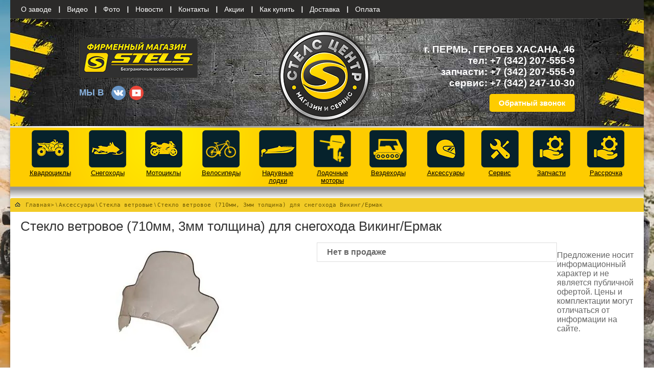

--- FILE ---
content_type: text/html; charset=utf-8
request_url: https://atvextrim.ru/steklo-vetrovoye-710mm
body_size: 25004
content:

	<!doctype html>
<html xmlns="http://www.w3.org/1999/xhtml" xml:lang="en" lang="ru">
<head>
	<meta http-equiv="X-UA-Compatible" content="IE=edge" />
<meta name="robots" content="all"/>
<meta http-equiv="Content-Type" content="text/html; charset=UTF-8" />
<meta name="description" content=" Интернет-магазин Стелс Центр предлагает купить Стекло ветровое (710мм, 3мм толщина) для снегохода Викинг/Ермак в Перми. Узнать цены можно на сайте или по ☎ +7 (342) 207-555-9." />
<meta name="SKYPE_TOOLBAR" content="SKYPE_TOOLBAR_PARSER_COMPATIBLE" />
<meta name='yandex-verification' content='70ab0516585589c9' />
<meta name="yandex-verification" content="57940cccda49db57" />
<meta name="viewport" content="width=device-width, height=device-height, initial-scale=1.0, maximum-scale=1.0, user-scalable=no">
<meta name="theme-color" content="#fecc00">
<title>Стекло ветровое (710мм, 3мм толщина) для снегохода Викинг/Ермак купить в Перми, цена в интернет-магазине Стелс Центр</title><link rel="stylesheet" type="text/css" href="/g/module/megaslider/css/slider.css" />
<link rel="stylesheet" type="text/css" href="/g/module/megaslider/themes/defaultrounded/css/slider.css" />
<link rel="icon" href="https://atvextrim.ru/favicon.ico" type="image/x-icon" />
<link rel="shortcut icon" href="https://atvextrim.ru/favicon.ico" type="image/x-icon" /> 
<link rel='stylesheet' type='text/css' href='/shared/highslide-4.1.13/highslide.min.css'/>
<script type='text/javascript' src='/shared/highslide-4.1.13/highslide-full.packed.js'></script>
<script type='text/javascript'>
hs.graphicsDir = '/shared/highslide-4.1.13/graphics/';
hs.outlineType = null;
hs.showCredits = false;
hs.lang={cssDirection:'ltr',loadingText:'Загрузка...',loadingTitle:'Кликните чтобы отменить',focusTitle:'Нажмите чтобы перенести вперёд',fullExpandTitle:'Увеличить',fullExpandText:'Полноэкранный',previousText:'Предыдущий',previousTitle:'Назад (стрелка влево)',nextText:'Далее',nextTitle:'Далее (стрелка вправо)',moveTitle:'Передвинуть',moveText:'Передвинуть',closeText:'Закрыть',closeTitle:'Закрыть (Esc)',resizeTitle:'Восстановить размер',playText:'Слайд-шоу',playTitle:'Слайд-шоу (пробел)',pauseText:'Пауза',pauseTitle:'Приостановить слайд-шоу (пробел)',number:'Изображение %1/%2',restoreTitle:'Нажмите чтобы посмотреть картинку, используйте мышь для перетаскивания. Используйте клавиши вперёд и назад'};</script>

            <!-- 46b9544ffa2e5e73c3c971fe2ede35a5 -->
            <script src='/shared/s3/js/lang/ru.js'></script>
            <script src='/shared/s3/js/common.min.js'></script>
        <link rel='stylesheet' type='text/css' href='/shared/s3/css/calendar.css' /><link rel="icon" href="/favicon.ico" type="image/vnd.microsoft.icon">

<!--s3_require-->
<link rel="stylesheet" href="/g/basestyle/1.0.1/user/user.css" type="text/css"/>
<link rel="stylesheet" href="/g/basestyle/1.0.0/anketa/anketa.css" type="text/css"/>
<link rel="stylesheet" href="/g/basestyle/1.0.1/user/user.yellow.css" type="text/css"/>
<script type="text/javascript" src="/g/basestyle/1.0.1/user/user.js" async></script>
<link rel="stylesheet" href="/g/basestyle/1.0.0/anketa/anketa.yellow.css" type="text/css"/>
<script type="text/javascript" src="/g/basestyle/1.0.0/anketa/anketa.js"></script>
<!--/s3_require-->

<!--s3_goal-->
<script src="/g/s3/goal/1.0.0/s3.goal.js"></script>
<script>new s3.Goal({map:{"121211":{"goal_id":"121211","object_id":"280811","event":"submit","system":"metrika","label":"buy_send","code":"anketa"},"169611":{"goal_id":"169611","object_id":"6370211","event":"submit","system":"metrika","label":"send_zvonok","code":"anketa"},"169811":{"goal_id":"169811","object_id":"6525611","event":"submit","system":"metrika","label":"send_zvonok","code":"anketa"},"552701":{"goal_id":"552701","object_id":"41024700","event":"submit","system":"metrika","label":"confirm_form","code":"anketa"}}, goals: [], ecommerce:[]});</script>
<!--/s3_goal-->

<script src="/g/libs/jquery/1.9.1/jquery.min.js"></script>
<script src="/t/v2063/images/images/slick.min.js"></script>




	<link rel="stylesheet" type="text/css" href="https://atvextrim.ru/t/v1848/images/images/theme.less.css">
<script type="text/javascript" src="/g/printme.js"></script>
<script type="text/javascript" src="/g/shop2v2/default/js/tpl.js"></script>
<script type="text/javascript" src="/g/shop2v2/default/js/baron.min.js"></script>
<script type="text/javascript" src="/g/shop2v2/default/js/shop2.2.js"></script>
<script type="text/javascript">shop2.init({"productRefs": [],"apiHash": {"getPromoProducts":"77d16d091911a60ce1a2063838a92a32","getSearchMatches":"827b7c136fd569c3c97611d820e3d536","getFolderCustomFields":"522f50bc078bff5bed6fb75fb7610e90","getProductListItem":"2290dfbb54de57a42c753304a39ba40b","cartAddItem":"8bcd28be938cc47c17507be9d52800fa","cartRemoveItem":"85dfa27116afb0f8cf61f0bd4b116135","cartUpdate":"1aa61c4866f0c31ee246f14fe051abe1","cartRemoveCoupon":"4b3c855ac3477201661a1b3bb3888778","cartAddCoupon":"8eb10a7532f1ae34c6a8051d784dfa73","deliveryCalc":"56fd584d84bf290fe2ff6dd286c1c0ea","printOrder":"e363e98595237cff17856f26e286f64f","cancelOrder":"1a30bc3b18309c5c86b05e9fe2ff79b4","cancelOrderNotify":"cdaa533019ca380a7e4c01b65ba9af6a","repeatOrder":"83c4ea265b10933c8931190606038bdd","paymentMethods":"28b430c407aabf73a7f777a171b43c26","compare":"7a0a05469c5bfc23a9e708a58f2bdda6"},"verId": 344814,"mode": "product","step": "","uri": "/magazin","IMAGES_DIR": "/d/","my": {"list_picture_enlarge":true,"accessory":"\u0410\u043a\u0441\u0435\u0441\u0441\u0443\u0430\u0440\u044b","kit":"\u041a\u043e\u043c\u043f\u043b\u0435\u043a\u0442","recommend":"\u0420\u0435\u043a\u043e\u043c\u0435\u043d\u0434\u0443\u0435\u043c\u044b\u0435","similar":"\u041f\u043e\u0445\u043e\u0436\u0438\u0435","modification":"\u041c\u043e\u0434\u0438\u0444\u0438\u043a\u0430\u0446\u0438\u0438","hide_share":true,"hide_kinds":true}});</script>
<style type="text/css">.product-item-thumb {width: 200px;}.product-item-thumb .product-image, .product-item-simple .product-image {height: 200px;width: 200px;}.product-item-thumb .product-amount .amount-title {width: 104px;}.product-item-thumb .product-price {width: 150px;}.shop2-product .product-side-l {width: 350px;}.shop2-product .product-image {height: 350px;width: 350px;}.shop2-product .product-thumbnails li {width: 106px;height: 106px;}</style><link href="/t/v2063/images/images/shop2v2.less.css" rel="stylesheet" type="text/css" />
<link href="/t/v2063/images/styles.css" rel="stylesheet" type="text/css" />
<link href="/t/v2063/images/images/slick.css" rel="stylesheet" type="text/css" />
<link href="/t/v2063/images/jquery-ui-1.9.2.custom.min.css" rel="stylesheet" type="text/css" />
<script src="/t/v2063/images/jquery-ui-1.9.2.custom.min.js"></script>
<link type="text/css" href="t/js/jquery-ui-1.8.21.custom.css" rel="stylesheet" />

<script src="t/js/form2js.js" type="text/javascript"></script>
<script src="t/js/json2.js" type="text/javascript"></script>


<script type="text/javascript" src="/g/module/megaslider/js/megaslider.jquery.js"></script>


<script type="text/javascript">
$(function(){
  $('.baner-1 .slider').megaSlider({
    animation : 'fade'
  });
  $('.baner-2 .slider').megaSlider({
    animation : 'fade',
    interval : 2500
  });
  
})
</script>

<link rel="stylesheet" href="/t/v2063/images/addons.scss.css">
<script src="/g/libs/jquery-bxslider/4.1.1/jquery.bxslider.min.js"></script>

<!-- Google Tag Manager -->
<script>(function(w,d,s,l,i){w[l]=w[l]||[];w[l].push({'gtm.start':
new Date().getTime(),event:'gtm.js'});var f=d.getElementsByTagName(s)[0],
j=d.createElement(s),dl=l!='dataLayer'?'&l='+l:'';j.async=true;j.src=
'https://www.googletagmanager.com/gtm.js?id='+i+dl;f.parentNode.insertBefore(j,f);
})(window,document,'script','dataLayer','GTM-M434N8J');</script>
<!-- End Google Tag Manager -->


<script>
$(function(){
    (function() {
        var slider = $('.slider-new').bxSlider({
            mode: 'horizontal',
            speed: 1000,
            pause: 8000,
            auto: true,
            controls: true,
            autoControls: true,
            pager: true,
            useCSS: false,
            preloadImages: 'all',
            adaptiveHeight: true,
            onSlideAfter: function(){
                if(this.auto){
                    slider.startAuto();
                }
            }
        });
    })();
});
</script>

<link href="/t/v2063/images/images/adaptive.css" rel="stylesheet" type="text/css" />


<style>
	.btn { padding: 8px 10px; border-radius: 8px; background: #f0c50e; color: #312c22; display: inline-block; text-decoration: none;}
	.btn:hover { color: #312c22; opacity: 0.8;}
	.shop2-product-btn2 {
		 background-color:#f3d010;
		  background-image:-moz-linear-gradient(top,#f5d712,#f0c50e);
		  background-image:-webkit-gradient(linear,0 0,0 100%,from(#f5d712),to(#f0c50e));
		  background-image:-webkit-linear-gradient(top,#f5d712,#f0c50e);
		  background-image:-o-linear-gradient(top,#f5d712,#f0c50e);
		  background-image:linear-gradient(to bottom,#f5d712,#f0c50e);
		  background-repeat:repeat-x;
		  filter:progid:DXImageTransform.Microsoft.gradient(startColorstr='#f5d712', endColorstr='#f0c50e', GradientType=0);
		  border: 1px solid red;
		  cursor: pointer;
		  font: bold 15px 'arial';
		  padding: 10px 9px;
		  border-radius: 5px;
  }
  .shop2-product-btn2:hover {
  	  background-color:#f8d938;
	  background-image:-moz-linear-gradient(top,#fee754,#f0c50e);
	  background-image:-webkit-gradient(linear,0 0,0 100%,from(#fee754),to(#f0c50e));
	  background-image:-webkit-linear-gradient(top,#fee754,#f0c50e);
	  background-image:-o-linear-gradient(top,#fee754,#f0c50e);
	  background-image:linear-gradient(to bottom,#fee754,#f0c50e);
	  background-repeat:repeat-x;
	  filter:progid:DXImageTransform.Microsoft.gradient(startColorstr='#fee754', endColorstr='#f0c50e', GradientType=0);
  }
</style>




<script>
	shop2.queue.product = function() {

			shop2.product._reload = function(node) {

				var $node = $(node);
				var kinds = shop2.product.getNodeData(node, 'kinds', true);
				var paramName = shop2.product.getNodeData(node, 'name');
				var paramValue = shop2.product.getNodeData(node, 'value');
				var $form = $('.shop2-product');
				var form = $form.get(0);
				var meta;
				var kind_id;
				var product_id;
				var keys = {};

				if (kinds && $.type(paramName) !== 'undefined' && $.type(paramValue) !== 'undefined' && form) {

					meta = $form.find('input[name=meta]').val();

					product_id = $form.find('input[name=product_id]').val();

					$form.find('[name=submit]').prop('disabled', true);

					$form.find('select.shop2-cf>option, li.shop2-cf, li.shop2-color-ext-selected, ul.shop2-color-ext-list>li').each(function() {
						var name = $(this).data('name');
						if (name) {
							keys[name] = true;
						}
					});

					kind_id = shop2.product.findKindId(product_id, kinds, paramName, paramValue, meta, keys);

					if (shop2.mode == 'product') {

						if (shop2.uri) {
							document.location = shop2.uri + '/product/' + kind_id;
						} else {
							document.location = document.location.href.replace(/\/product\/.+/, '/product/' + kind_id);
						}

					} else {

						shop2.product.getProductListItem(product_id, kind_id, function(d, status) {
							var cont, newCont, body;
							if (status === 'success') {

								cont = $node.closest('.shop2-product-item');
								cont.hide();

								body = $.trim(d.data.body);
								newCont = $(body).insertBefore(cont);

								cont.remove();

								shop2.queue.heights();
							}

						});

					}
				}

			};

			$.on('select.shop2-cf', {
				change: function() {
					shop2.product._reload(this);
				}
			});

			$.on('li.shop2-cf:not(.active-color, .active-texture)', {
				click: function() {
					shop2.product._reload(this);
				}
			});

		}
</script>


</head>

<body>
<!-- Google Tag Manager (noscript) -->
<noscript><iframe src="https://www.googletagmanager.com/ns.html?id=GTM-M434N8J"
height="0" width="0" style="display:none;visibility:hidden"></iframe></noscript>
<!-- End Google Tag Manager (noscript) -->
	<div class="bg-wrapper">
<div id="site-wrap">
		<div class="fixed-bg left"><img src="/d/fon_1.jpg" alt="" /></div>
	<div class="fixed-bg right"><img src="/d/fon_2.jpg" alt="" /></div>
			    <div class='head-menu'>
		    <ul class="menu-top">
		    <li><a href="/o-zavode" >О заводе</a></li><li><a href="/video" >Видео</a></li><li><a href="/foto" >Фото</a></li><li><a href="/novosti" >Новости</a></li><li><a href="/kontakty" >Контакты</a></li><li><a href="/aktsii" >Акции</a></li><li><a href="/kak-kupit" >Как купить</a></li><li><a href="/delivery" >Доставка</a></li><li><a href="/oplata" >Оплата</a></li>	    </ul>
	    	
	  	 <!--  </div>
   <div class='head-search'> -->
	<span class="toolbar-button-dropdown">
                    <form action="/search" method="get" class="mobile-search-form">
                        <input name="search" type="text" class="mobile-search-form__input" placeholder="поиск по сайту" />
                        
                        <button type="submit" class="mobile-search-form__submit">
                        	<svg width="10" height="10" viewBox="0 0 10 10" fill="none" xmlns="http://www.w3.org/2000/svg">
<path d="M3.85106 0.95828C4.38164 0.964448 4.90006 1.1187 5.34839 1.40381C5.79672 1.68892 6.1573 2.09365 6.38983 2.57277C6.62237 3.05189 6.7177 3.58653 6.66518 4.11695C6.61265 4.64736 6.41434 5.15266 6.0924 5.57637L5.87303 5.8638L5.5869 6.08416C5.0823 6.47757 4.46118 6.69005 3.82244 6.68777C3.07182 6.6846 2.35249 6.38523 1.81955 5.85422C1.42258 5.45118 1.15314 4.9392 1.04512 4.38271C0.937106 3.82622 0.995335 3.25006 1.21249 2.72673C1.42964 2.2034 1.79601 1.75627 2.2655 1.4416C2.735 1.12693 3.28666 0.958767 3.85106 0.95828ZM3.85106 0.00017077C3.24111 -0.00561324 2.63867 0.135609 2.09426 0.411995C1.54986 0.68838 1.07936 1.09187 0.722236 1.58863C0.365107 2.08538 0.131757 2.66092 0.0417564 3.26697C-0.0482443 3.87302 0.00772833 4.49192 0.20498 5.07175C0.402232 5.65159 0.735012 6.17546 1.17541 6.59942C1.61581 7.02339 2.15099 7.3351 2.73606 7.5084C3.32113 7.6817 3.93904 7.71155 4.53797 7.59544C5.1369 7.47932 5.69938 7.22064 6.17823 6.84107L9.18258 9.85911C9.27238 9.94932 9.39417 10 9.52117 10C9.64816 10 9.76995 9.94932 9.85975 9.85911C9.94955 9.76891 10 9.64656 10 9.51899C10 9.39141 9.94955 9.26906 9.85975 9.17886L6.84587 6.17039C7.2791 5.60509 7.54666 4.92952 7.61842 4.21975C7.69018 3.50997 7.5633 2.79417 7.25205 2.1529C6.9408 1.51164 6.45755 0.970383 5.85669 0.590057C5.25584 0.20973 4.56123 0.00543618 3.85106 0.00017077Z" fill="#06222C"/>
</svg>
 Найти</button>
                    <re-captcha data-captcha="recaptcha"
     data-name="captcha"
     data-sitekey="6LcYvrMcAAAAAKyGWWuW4bP1De41Cn7t3mIjHyNN"
     data-lang="ru"
     data-rsize="invisible"
     data-type="image"
     data-theme="light"></re-captcha></form><!-- /mobile-search-form -->
                </span>
	</div>
    	
	<div class="remodal" data-remodal-id="extendedSearch" data-remodal-options="hashTracking: false, closeOnOutsideClick: true">
    <div class="icon-close" data-remodal-action="close"></div>
    <div class="remodal-title">Расширенный поиск</div>
    <div class="remodal-content">
    		
	
<div class="shop2-block search-form ">
	<div class="block-title">
		<strong>Расширенный поиск</strong>
		<span>&nbsp;</span>
	</div>
	<div class="block-body">
		<form action="/magazin/search" enctype="multipart/form-data">
			<input type="hidden" name="sort_by" value=""/>
			
							<div class="row">
					<div class="row-title">Цена (руб.):</div>
					<label><span>от</span>&nbsp;<input name="s[price][min]" type="text" size="5" class="small" value="" /></label>
					&nbsp;
					<label><span>до</span>&nbsp;<input name="s[price][max]" type="text" size="5" class="small" value="" /></label>
				</div>
			
							<div class="row">
					<label class="row-title" for="shop2-name">Название:</label>
					<input type="text" name="s[name]" size="20" id="shop2-name" value="" />
				</div>
			
							<div class="row">
					<label class="row-title" for="shop2-article">Артикул:</label>
					<input type="text" name="s[article]" id="shop2-article" value="" />
				</div>
			
							<div class="row">
					<label class="row-title" for="shop2-text">Текст:</label>
					<input type="text" name="search_text" size="20" id="shop2-text"  value="" />
				</div>
			
			
							<div class="row">
					<div class="row-title">Выберите категорию:</div>
					<select name="s[folder_id]" id="s[folder_id]">
						<option value="">Все</option>
																																		<option value="50496011" >
									 Квадроциклы
								</option>
																												<option value="50919211" >
									 Снегоходы
								</option>
																												<option value="50716211" >
									 Мотоциклы
								</option>
																												<option value="50713411" >
									 Спортивные мотоциклы
								</option>
																												<option value="339937011" >
									 Прицепы
								</option>
																												<option value="147361411" >
									 Велосипеды
								</option>
																												<option value="148078611" >
									&raquo; Детские велосипеды
								</option>
																												<option value="148078811" >
									&raquo; Велосипеды комфортные
								</option>
																												<option value="148079011" >
									&raquo; Подростковые велосипеды
								</option>
																												<option value="148079211" >
									&raquo; Велосипеды дорожные
								</option>
																												<option value="148079411" >
									&raquo; Велосипеды складные
								</option>
																												<option value="148079611" >
									&raquo; Горные велосипеды
								</option>
																												<option value="148079811" >
									&raquo; Велосипеды BMX
								</option>
																												<option value="148080011" >
									&raquo; Велосипеды двухподвесные
								</option>
																												<option value="247196411" >
									&raquo; Велосипеды Гибрид
								</option>
																												<option value="271276900" >
									&raquo; Велосипеды спортивные
								</option>
																												<option value="114002011" >
									 Надувные лодки
								</option>
																												<option value="197656011" >
									&raquo; Моторно-гребные лодки
								</option>
																												<option value="197656211" >
									&raquo; Моторные лодки с жестким полом
								</option>
																												<option value="197904411" >
									&raquo;&raquo; Серия LIGHT
								</option>
																												<option value="198010011" >
									&raquo;&raquo; Серия PROFESSIONAL
								</option>
																												<option value="198134611" >
									&raquo;&raquo; Серия ACTIVE
								</option>
																												<option value="197656411" >
									&raquo; Лодки НДНД
								</option>
																												<option value="197656811" >
									&raquo; Лодки RIB
								</option>
																												<option value="196744611" >
									 Лодочные моторы
								</option>
																												<option value="114006611" >
									&raquo; SEA-PRO
								</option>
																												<option value="139804011" >
									&raquo; GOLFSTREAM
								</option>
																												<option value="139804211" >
									&raquo; PARSUN
								</option>
																												<option value="335960611" >
									&raquo; Болотоходные моторы
								</option>
																												<option value="214217211" >
									&raquo; Лодочные винты
								</option>
																												<option value="216827011" >
									&raquo;&raquo; Лодочные винты Tohatsu
								</option>
																												<option value="216833011" >
									&raquo;&raquo; Лодочные винты Yamaha
								</option>
																												<option value="216834411" >
									&raquo;&raquo; Лодочные винты Suzuki
								</option>
																												<option value="216835211" >
									&raquo;&raquo; Лодочные винты Mercury
								</option>
																												<option value="138869211" >
									&raquo; Аксессуары для лодочных моторов
								</option>
																												<option value="333707811" >
									 Вездеходы
								</option>
																												<option value="51494811" >
									 Аксессуары
								</option>
																												<option value="51495011" >
									&raquo; Шлемы
								</option>
																												<option value="51496611" >
									&raquo; Шины для квадроцикла
								</option>
																												<option value="51498211" >
									&raquo; Экипировка
								</option>
																												<option value="51521011" >
									&raquo; Защита
								</option>
																												<option value="51523211" >
									&raquo; Снегоотвал для квадроцикла
								</option>
																												<option value="51523811" >
									&raquo; Кофры, сумки
								</option>
																												<option value="51525011" >
									&raquo; Лебедки
								</option>
																												<option value="51527811" >
									&raquo; Чехлы, тенты
								</option>
																												<option value="51528211" >
									&raquo; Сани волокуши для снегохода
								</option>
																												<option value="64545811" >
									&raquo; Гусеницы
								</option>
																												<option value="54326411" >
									&raquo; Прочее
								</option>
																												<option value="196563811" >
									&raquo; Аккумуляторы
								</option>
																												<option value="196564211" >
									&raquo; Фары
								</option>
																												<option value="196564411" >
									&raquo; Акустические системы
								</option>
																												<option value="196564811" >
									&raquo; Стекла ветровые
								</option>
																												<option value="196565411" >
									&raquo; Сходни
								</option>
																												<option value="196565611" >
									&raquo; Канистры
								</option>
																												<option value="196565811" >
									&raquo; Тюнинг
								</option>
																												<option value="196566011" >
									&raquo; Бамперы
								</option>
																												<option value="196566211" >
									&raquo; Колесные диски
								</option>
																												<option value="116090811" >
									 Сервисный центр STELS
								</option>
																		</select>
				</div>

				<div id="shop2_search_custom_fields"></div>
			
						<div id="shop2_search_global_fields">
				
																						</div>
						
							<div class="row">
					<div class="row-title">Производитель:</div>
					<select name="s[vendor_id]">
						<option value="">Все</option>          
													<option value="8492113" >STELS</option>
													<option value="20958502" >МЗСА</option>
													<option value="42810211" >Завод КРМЗ</option>
													<option value="41044611" >Golfstream</option>
													<option value="41044411" >PARSUN</option>
													<option value="41044211" >NS Marine (Япония)</option>
													<option value="41044011" >SEA-PRO</option>
													<option value="39589611" >Япония</option>
													<option value="38431611" >GLADIATOR</option>
													<option value="38422611" >SOLAR</option>
													<option value="29292611" >ИТАЛИЯ</option>
													<option value="26389611" >ФРАНЦИЯ</option>
													<option value="23054611" >РОССИЯ</option>
											</select>
				</div>
			
							<div class="row">
					<div class="row-title">Новинка:</div>
					<select name="s[new]">
						<option value="">Все</option>
						<option value="1">да</option>
						<option value="0">нет</option>
					</select>
				</div>
			
							<div class="row">
					<div class="row-title">Спецпредложение:</div>
					<select name="s[special]">
						<option value="">Все</option>
						<option value="1">да</option>
						<option value="0">нет</option>
					</select>
				</div>
			
							<div class="row">
					<div class="row-title">Результатов на странице:</div>
					<select name="s[products_per_page]">
																										<option value="95">95</option>
																				<option value="80">80</option>
																				<option value="65">65</option>
																				<option value="50">50</option>
																				<option value="35">35</option>
																				<option value="20">20</option>
																				<option value="5">5</option>
											</select>
				</div>
			
			<div class="clear-container"></div>
			<div class="row">
				<button type="submit" class="search-btn">Найти</button>
			</div>
		<re-captcha data-captcha="recaptcha"
     data-name="captcha"
     data-sitekey="6LcYvrMcAAAAAKyGWWuW4bP1De41Cn7t3mIjHyNN"
     data-lang="ru"
     data-rsize="invisible"
     data-type="image"
     data-theme="light"></re-captcha></form>
		<div class="clear-container"></div>
	</div>
</div><!-- Search Form -->    </div>
</div><!-- extendedSearch modal -->

<svg xmlns="http://www.w3.org/2000/svg" class="main-svg-sprite" xmlns:xlink="http://www.w3.org/1999/xlink">
	<symbol viewBox="0 0 42 30" id="menu"><title>menu</title><g transform="matrix(.8 0 0 .8 5 -.6)"><path d="M0 8.25h40v2.5H0zM0 18.25h30v2.5H0zM0 28.25h40v2.5H0z"></path></g></symbol>
	<symbol viewBox="0 0 24 24" id="close"><path d="M19 6.41L17.59 5 12 10.59 6.41 5 5 6.41 10.59 12 5 17.59 6.41 19 12 13.41 17.59 19 19 17.59 13.41 12z"></path></symbol>
	<symbol viewBox="0 0 24 24" id="2top"><path d="M20 17.798q0 .188-.16.333l-.802.724q-.16.145-.368.145t-.368-.145L12 13.16l-6.302 5.696Q5.538 19 5.33 19t-.368-.145l-.802-.724Q4 17.986 4 17.798q0-.189.16-.333l7.472-6.754q.16-.145.368-.145t.368.145l7.472 6.754q.16.144.16.333zm0-5.566q0 .188-.16.333l-.802.724q-.16.145-.368.145t-.368-.145L12 7.593l-6.302 5.696q-.16.145-.368.145t-.368-.145l-.802-.724Q4 12.42 4 12.232q0-.188.16-.333l7.472-6.754Q11.792 5 12 5t.368.145l7.472 6.754q.16.145.16.333z"/></symbol>
	<symbol viewBox="0 0 32 32" id="toTop"><path d="M16 0c-8.836 0-16 7.164-16 16s7.164 16 16 16 16-7.164 16-16-7.164-16-16-16zM16 4c5.207 0 9.605 3.354 11.266 8h-22.532c1.661-4.646 6.059-8 11.266-8zM16 18c-1.105 0-2-0.895-2-2s0.895-2 2-2 2 0.895 2 2-0.895 2-2 2zM4 16c5.465 0 9.891 5.266 9.984 11.797-5.656-0.969-9.984-5.871-9.984-11.797zM18.016 27.797c0.093-6.531 4.519-11.797 9.984-11.797 0 5.926-4.328 10.828-9.984 11.797z"></path></symbol>
</svg>

<div class="b-2top" id="b-2top" title="Наверх">
    <div class="svg-icon svg-icon--2top"><svg class="svg-icon__link"><use xlink:href="#toTop" /></svg></div>
</div>
<!-- /b-2top -->
<div class="b-aside-menu">
    <div class="b-aside-menu__content">
        <div class="b-aside-menu__close">
            <div class="svg-icon svg-icon--close"><svg viewBox="0 0 24 24"><path d="M19 6.41L17.59 5 12 10.59 6.41 5 5 6.41 10.59 12 5 17.59 6.41 19 12 13.41 17.59 19 19 17.59 13.41 12z"></path></svg></div>
        </div>
        <div class="b-aside-menu__navs">
            <div class="b-aside-menu__scroller">
                                <div class="b-aside-menu__scroller-content"></div>
                <div class="b-aside-menu__foot"></div>
            </div>
        </div>
    </div>
    <div class="b-aside-menu__overlay"></div>
</div>
<div id="mobile-header" class="mobile-header" data-headroom="">
    <div class="mobile-header__toolbar">
    	<div class="b-aside-menu-btn-wrap">
	        <div class="b-aside-menu-btn" type="button">
	            <span class="svg-icon svg-icon--menu"><svg class="svg-icon__link"><use xmlns:xlink="http://www.w3.org/1999/xlink" xlink:href="#menu"></use></svg></span> Меню
	        </div><!-- b-aside-menu-btn -->
	        <div class="site-logo-2-top"><a href="https://atvextrim.ru"><img src="/t/v2063/images/logox2.png" alt="" /></a></div>
        </div>


        <div class="toolbar-right-actions">
            <div class="toolbar-button me-cart-trigger">
            	<svg class="toolbar-button-icon" version="1.1" xmlns="http://www.w3.org/2000/svg" viewBox="0 0 24 24">
<path d="M20.756 5.345c-0.191-0.219-0.466-0.345-0.756-0.345h-13.819l-0.195-1.164c-0.080-0.482-0.497-0.836-0.986-0.836h-2.25c-0.553 0-1 0.447-1 1s0.447 1 1 1h1.403l1.86 11.164c0.008 0.045 0.031 0.082 0.045 0.124 0.016 0.053 0.029 0.103 0.054 0.151 0.032 0.066 0.075 0.122 0.12 0.179 0.031 0.039 0.059 0.078 0.095 0.112 0.058 0.054 0.125 0.092 0.193 0.13 0.038 0.021 0.071 0.049 0.112 0.065 0.116 0.047 0.238 0.075 0.367 0.075 0.001 0 11.001 0 11.001 0 0.553 0 1-0.447 1-1s-0.447-1-1-1h-10.153l-0.166-1h11.319c0.498 0 0.92-0.366 0.99-0.858l1-7c0.041-0.288-0.045-0.579-0.234-0.797zM18.847 7l-0.285 2h-3.562v-2h3.847zM14 7v2h-3v-2h3zM14 10v2h-3v-2h3zM10 7v2h-3c-0.053 0-0.101 0.015-0.148 0.030l-0.338-2.030h3.486zM7.014 10h2.986v2h-2.653l-0.333-2zM15 12v-2h3.418l-0.285 2h-3.133z"></path>
<path d="M10 19.5c0 0.828-0.672 1.5-1.5 1.5s-1.5-0.672-1.5-1.5c0-0.828 0.672-1.5 1.5-1.5s1.5 0.672 1.5 1.5z"></path>
<path d="M19 19.5c0 0.828-0.672 1.5-1.5 1.5s-1.5-0.672-1.5-1.5c0-0.828 0.672-1.5 1.5-1.5s1.5 0.672 1.5 1.5z"></path>
</svg>
				Корзина
                <span class="me-cart-trigger__counter"></span>
                <div class="toolbar-button-dropdown">
					                    <p>Ваша корзина пуста</p>
                                    </div>
            </div>

            <div class="toolbar-button me-feedback-trigger">
                <svg class="toolbar-button-icon" xmlns="http://www.w3.org/2000/svg" width="17.907" width="36" height="36" viewBox="0 0 17.907 18">
                  <path class="cls-1" d="M978.4,29.955L981.83,33.5a8.268,8.268,0,0,0,.812-0.8c0.992-1.141-.671-2.8-0.671-2.8s-1.3-1.6-2.662-.729A6.356,6.356,0,0,0,978.4,29.955Zm13.262,13.711-3.434-3.552a8.239,8.239,0,0,1,.814-0.8c1.154-.969,2.761.75,2.761,0.75s1.553,1.35.654,2.694A6.223,6.223,0,0,1,991.659,43.665Zm-8.689-4.875a14.275,14.275,0,0,0,2.309,1.908,1.9,1.9,0,0,0,2.315,0l3.452,3.528a4.58,4.58,0,0,1-5.3.212,21.62,21.62,0,0,1-8.31-8.592,4.668,4.668,0,0,1,.344-5.33l3.419,3.569a1.941,1.941,0,0,0-.065,2.332A15.068,15.068,0,0,0,982.97,38.791Zm8.443-3.194v0.011a0.974,0.974,0,0,1-1.924-.2,3.448,3.448,0,0,0-3.184-3.555,0.907,0.907,0,0,1-.855-0.978,0.857,0.857,0,0,1,.345-0.6,0.969,0.969,0,0,1,.688-0.165,5.793,5.793,0,0,1,3.673,1.853A4.767,4.767,0,0,1,991.413,35.6Zm1.277-5.5a7.661,7.661,0,0,1,1.977,5.839l0,0a0.9,0.9,0,0,1-1.046.76,0.908,0.908,0,0,1-.88-0.952,5.963,5.963,0,0,0-1.539-4.556,7.217,7.217,0,0,0-4.594-2.289,0.907,0.907,0,0,1-.855-0.979,0.851,0.851,0,0,1,.345-0.6,0.972,0.972,0,0,1,.688-0.172A9.309,9.309,0,0,1,992.69,30.1Z" transform="translate(-976.781 -27.156)"/>
                </svg>
                <div class="toolbar-button-dropdown">
                							               		<div class="contact-top"><p>
<style type="text/css">.contact-top {
    font-size: 19px;
  }
  .social-top .social-title {
    color: #87b1de;
    font-size: 17px;
}
  .social-top {
    right: 103px;
  }
</style>
<span class="address">г. ПЕРМЬ, ГЕРОЕВ ХАСАНА, 46</span><br />
тел: <a class="mobile-phone" href="tel:+7 (342) 207-555-9">+7 (342) 207-555-9</a></p>

<p>запчасти: <a class="mobile-phone" href="tel:+7 (342) 207-555-9">+7 (342) 207-555-9</a></p>

<p>сервис: <a class="mobile-phone" href="tel:+7 (342) 247-10-30">+7 (342) 247-10-30</a> <!--
<div style="margin-top: 12px; height: 1px; background:#FFF; width: 100px; margin-left: 142px; display: block;">&nbsp;</div>

<div style="margin-top: 12px; font-size: 14px"><span class="address">г. Березники, пр-т Совестский, 6</span><br />
тел: <a class="mobile-phone" href="tel:+7 (3424) 290-720">+7 (3424) 290-720</a><br />
тел: <a class="mobile-phone" href="tel:+7 (992) 217-69-22">+7 (992) 217-69-22</a></div>
--></p>
	               		<div class="callback-button"><button><b>Обратный звонок</b></button></div></div>
	                 
                </div>
            </div>

            <div class="toolbar-button me-search-trigger">
                <svg class="toolbar-button-icon" version="1.1" xmlns="http://www.w3.org/2000/svg" xmlns:xlink="http://www.w3.org/1999/xlink" width="36" height="36" viewBox="0 0 16 16">
                    <path d="M15.56 15.56c-0.587 0.587-1.538 0.587-2.125 0l-2.652-2.652c-1.090 0.699-2.379 1.116-3.771 1.116-3.872 0-7.012-3.139-7.012-7.012s3.14-7.012 7.012-7.012c3.873 0 7.012 3.139 7.012 7.012 0 1.391-0.417 2.68-1.116 3.771l2.652 2.652c0.587 0.587 0.587 1.538 0 2.125zM7.012 2.003c-2.766 0-5.009 2.242-5.009 5.009s2.243 5.009 5.009 5.009c2.766 0 5.009-2.242 5.009-5.009s-2.242-5.009-5.009-5.009z"></path>
                </svg>
                Поиск
                <span class="toolbar-button-dropdown">
                    <form action="/search" method="get" class="mobile-search-form">
                        <input name="search" type="text" class="mobile-search-form__input" placeholder="поиск по сайту" />
                        <a class="mobile-search-form__ext-search" data-remodal-target="extendedSearch" href="#extendedSearch">
                            <svg class="toolbar-button-icon" width="36" height="36" fill="#757575" viewBox="0 0 24 24" xmlns="http://www.w3.org/2000/svg">
                                <path d="M0 0h24v24H0z" fill="none"/>
                                <path d="M3 17v2h6v-2H3zM3 5v2h10V5H3zm10 16v-2h8v-2h-8v-2h-2v6h2zM7 9v2H3v2h4v2h2V9H7zm14 4v-2H11v2h10zm-6-4h2V7h4V5h-4V3h-2v6z"/>
                            </svg>
                            Расширенный поиск</a>
                  
                        <button type="submit" class="mobile-search-form__submit">Найти</button>
                    <re-captcha data-captcha="recaptcha"
     data-name="captcha"
     data-sitekey="6LcYvrMcAAAAAKyGWWuW4bP1De41Cn7t3mIjHyNN"
     data-lang="ru"
     data-rsize="invisible"
     data-type="image"
     data-theme="light"></re-captcha></form><!-- /mobile-search-form -->
                </span>
            </div><!-- /me-search-trigger -->
        </div><!-- toolbar-right-actions -->
    </div>
</div><!-- /mobile-header --> 
    <div class="site-header">
    	
    	
      <div class="block-top">
          <div class="block-top-in">
                <div class="site-logo"><a href="https://atvextrim.ru"><img src="/t/v2063/images/logox.png" alt="" /></a></div>
                <div class="address-mob">ПЕРМЬ, ГЕРОЕВ ХАСАНА, 46</div>
                <div class="site-logo-2">
                		<a href="https://atvextrim.ru"><img src="/t/v2063/images/logox2.png" alt="" /></a>
                </div>
                                		<div class="social-top">
               			<span class="social-title">Мы в</span>
               			<ul class="social-list">
           				            				 	<li><a href="https://vk.com/stelscenter_perm" target="_blank"><img src="/thumb/2/wttUnYyTikuzg2lrrj644w/28r28/d/fgs16_vkontakte_1_4.svg" alt="Вконтакте"></a></li>
           				            				 	<li><a href="https://www.youtube.com/channel/UCIGMuBklxsRjTTApGLOIKiw" target="_blank"><img src="/thumb/2/xc_QOsKrnTCYDCM-YFWiaw/28r28/d/fgs16_youtube_4.svg" alt="Youtube"></a></li>
           				                			</ul>
               		</div>
                                               		<div class="contact-top"><p>
<style type="text/css">.contact-top {
    font-size: 19px;
  }
  .social-top .social-title {
    color: #87b1de;
    font-size: 17px;
}
  .social-top {
    right: 103px;
  }
</style>
<span class="address">г. ПЕРМЬ, ГЕРОЕВ ХАСАНА, 46</span><br />
тел: <a class="mobile-phone" href="tel:+7 (342) 207-555-9">+7 (342) 207-555-9</a></p>

<p>запчасти: <a class="mobile-phone" href="tel:+7 (342) 207-555-9">+7 (342) 207-555-9</a></p>

<p>сервис: <a class="mobile-phone" href="tel:+7 (342) 247-10-30">+7 (342) 247-10-30</a> <!--
<div style="margin-top: 12px; height: 1px; background:#FFF; width: 100px; margin-left: 142px; display: block;">&nbsp;</div>

<div style="margin-top: 12px; font-size: 14px"><span class="address">г. Березники, пр-т Совестский, 6</span><br />
тел: <a class="mobile-phone" href="tel:+7 (3424) 290-720">+7 (3424) 290-720</a><br />
тел: <a class="mobile-phone" href="tel:+7 (992) 217-69-22">+7 (992) 217-69-22</a></div>
--></p>
                               
                <div class="callback-button"><button><b>Обратный звонок</b></button></div></div>
                
               
                
                                            </div>
        </div>
        
    </div>
    <div class="cont">
    	    	<div class="link-top">
          <style type="text/css">html .link-top {
  overflow: unset;
}
  
table.pr_param, #shop2-tabs-12 table {
  border-top: 1px solid #EDEDED;
  border-right: 1px solid #EDEDED;
}   
  
table.pr_param td, table.pr_param th, #shop2-tabs-12 table td, #shop2-tabs-12 table th {
  padding: 7px 15px;
  border-left: 1px solid #EDEDED;
  border-bottom: 1px solid #EDEDED;
}  
  
table.pr_param tr:nth-child(odd), #shop2-tabs-12 tr:nth-child(odd) {
   background: rgba(0,0,0,0.02)
}   
  
ul.main_menu {
    list-style: none;
   margin: 0px;
   padding: 0px;
   list-style-type: none;
}  
ul.main_menu li {
    list-style: none
    list-style-type: none;
    position: relative
}
  ul.main_menu li a {
    z-index: 20;
    position: relative
}
ul.main_menu li ul {
    list-style: none;
    display: none;
    list-style-type: none;
    width: 400px;
    background: #FFFFFF;
    min-height: 100px;
    border-radius: 5px;
    position: absolute;
    z-index: 5;
    margin-top: 20px;
    left: -24px;
    box-shadow: 1px 10px 22px rgba(0,0,0,0.2);
  }

  ul.main_menu li:hover ul {
    display: block;  
  }
ul.main_menu li ul:before {
    content: '';
    top: -116px;
    left: 0px;
    width: 125px;
    height: 125px;
    background: #FFFFFF;
    box-shadow: 0px -10px 10px rgba(0,0,0,0.2);
    min-height: 100px;
    border-radius: 5px;
    position: absolute;
    z-index: 0;
  }
 ul.main_menu li ul li {
list-style: none;
   display: block;
  }
 ul.main_menu li ul a {
   position: relative;
    display: block;
   padding: 15px 20px;
   height: 40px;
   border-bottom: 1px solid #EDEDED;
   color: #000000;
   text-decoration: none;
  }
 ul.main_menu li ul a:hover {
   background: #f9f9f9;
  }
 ul.main_menu li ul a img {
   position: absolute;
   left: 10px;
  }
  ul.main_menu li ul a span.text_m {
    position:absolute;
    left:52px;
    display: inline-block;
    width: 250px;
    height: 40px;
    line-height: 40px;
    padding-left: 15px;
    text-align: left;
  }
  
  .col-xs-12 {
    width: 100%;
}
.table-object {
    border-bottom: 1px solid #dedede;
    padding: 0.5em 0;
  clear: both;
      height: 14px;
}
  
.col-sm-5 {
    width: 41.66666667%;
  float: left;
}
  
.col-sm-7 {
    width: 58.33333333%;
   float: left;
}
@media screen and (min-width: 851px) {
    ul.main_menu li ul:before {
    display: block;
    }
   ul.main_menu li ul a span.img_m {
  display: inline-block;
   }
  }
</style>
<table class="link-top-in">
	<tbody>
		<tr>
			<td style="text-align: center;"><a class="image" href="/kvadrocikly-stels"><img alt="Квадроциклы" height="73" src="/thumb/2/tMBA0G2tUB_nNOwO_dsz7g/r/d/ico_1.png" style="border-width: 0;" title="Квадроциклы" width="73" /></a><br />
			<a class="link" href="/kvadrocikly-stels">Квадроциклы</a></td>
			<td style="text-align: center;"><a class="image" href="/snegohody-stels"><img alt="Снегоходы" height="73" src="/thumb/2/B9PgrbYkz67CZnNmlZwk7w/r/d/ico_2.png" style="border-width: 0;" title="Снегоходы" width="73" /></a><br />
			<a class="link" href="/snegohody-stels">Снегоходы</a></td>
			<td style="text-align: center;"><a class="image" href="/motocikly-stels"><img alt="Мотоциклы" height="73" src="/thumb/2/JEfQ8nNxL_nZMo4vWf-jYg/r/d/ico_3.png" style="border-width: 0;" title="Мотоциклы" width="73" /></a><br />
			<a class="link" href="/motocikly-stels">Мотоциклы</a></td>
			<td style="text-align: center;">
			<ul class="main_menu">
				<li><a class="image" href="/velosipedy"><img alt="Велосипеды" height="73" src="/thumb/2/6-qlByIu8lRcyjciP4RGzQ/r/d/ico_velo.png" style="border-width: 0;" title="Лодки и моторы" width="73" /></a><br />
				<a class="link" href="/velosipedy">Велосипеды</a>
				<ul>
					<li><a href="/detskiye-velosipedy"><img alt="Детские велосипеды" height="73" src="/t/images/images/kidss.jpg" />&nbsp;<span class="text_m">Детские велосипеды</span></a> <a href="/velosipedy-komfortnyye"> <img alt="Велосипеды комфортные" height="73" src="/t/images/images/comfort.jpg" /> <span class="text_m">Велосипеды комфортные</span></a> <a href="/podrostkovyye-velosipedy"> <img alt="Подростковые велосипеды" height="73" src="/t/images/images/junior.jpg" /> <span class="text_m">Подростковые велосипеды</span></a> <a href="/velosipedy-dorozhnyye"> <img alt="Велосипеды дорожные" height="73" src="/t/images/images/road.jpg" /> <span class="text_m">Велосипеды дорожные</span></a> <a href="/velosipedy-skladnyye"> <img alt="Велосипеды складные" height="73" src="/t/images/images/trans.jpg" /> <span class="text_m">Велосипеды складные</span></a> <a href="/gornyye-velosipedy"> <img alt="Горные велосипеды" height="73" src="/t/images/images/mtb.jpg" /> <span class="text_m">Горные велосипеды</span></a> <a href="/bmx"> <img alt="BMX" height="73" src="/t/images/images/bmx.jpg" /> <span class="text_m">BMX</span></a> <a href="/velosipedy-dvukhpodvesnyye"> <img alt="Велосипеды двухподвесные" height="73" src="/t/images/images/dvuhpodves.jpg" /> <span class="text_m">Велосипеды двухподвесные</span></a></li>
				</ul>
				</li>
			</ul>
			</td>
			<td style="text-align: center;">
			<ul class="main_menu">
				<li><a class="image" href="/lodki"><img alt="Надувные лодки" height="73" src="/thumb/2/S1kZkSikbeRa0F5-nIif7A/r/d/ico_5.png" style="border-width: 0;" title="Надувные лодки" width="73" /></a><br />
				<a class="link" href="/lodki">Надувные лодки</a>
				<ul>
					<li><a href="/grebnye-lodki"><img alt="Гребные лодки" height="73" src="/t/images/images/grebnye.jpg" /> <span class="text_m">Гребные лодки</span></a> <a href="/motorno-grebnye-lodki"> <img alt="Моторно-гребные лодки" height="73" src="/t/images/images/motorno-grebnye.jpg" /> <span class="text_m">Моторно-гребные лодки</span> </a><a href="/motornye-lodki-s-zhestkim-polom"> <img alt="Моторные лодки с жестким полом" height="73" src="/t/images/images/zhest.jpg" /> <span class="text_m">Моторные лодки с жестким полом</span> </a><a href="/lodki-ndnd"> <img alt="Лодки НДНД" height="73" src="/t/images/images/ndnd.jpg" /> <span class="text_m">Лодки НДНД</span> </a><a href="/lodki-rib"> <img alt="Лодки RIB" height="73" src="/t/images/images/rib.jpg" /> <span class="text_m">Лодки RIB</span> </a></li>
				</ul>
				</li>
			</ul>
			</td>
			<td style="text-align: center;">
			<ul class="main_menu">
				<li><a class="image" href="/lodochnye-motory"><img alt="Лодочные моторы" height="73" src="/thumb/2/jmlTxn05ZOYMmWktOeLexg/r/d/boat-01.png" title="Лодочные моторы" width="73" /></a><br />
				<a class="link" href="/lodochnye-motory">Лодочные моторы</a>
				<ul style=" margin-top: 5px;">
					<li><a href="/lodochnyye-motory-sea-pro"><img alt="Лодочные моторы SEA-PRO" height="73" src="/t/images/images/sea-pro.jpg" /><span class="text_m">Лодочные моторы SEA-PRO</span></a></li>
					<li><a href="/lodochnyye-motory-ns-marine"><img alt="Лодочные моторы NS Marine" height="73" src="/d/nsmarineengine1.jpg" /><span class="text_m">Лодочные моторы NS Marine (Япония)</span></a> <a href="/lodochnyye-motory-golfstream"> <img alt="Лодочные моторы Golfstream" height="73" src="/t/images/images/golfstrim.jpg" /> <span class="text_m">Лодочные моторы GOLFSTREAM</span></a> <a href="/lodochnyye-motory-parsun"> <img alt="Лодочные моторы PARSUN" height="73" src="/t/images/images/parsun.jpg" /> <span class="text_m">Лодочные моторы PARSUN</span></a> <a href="/bolotokhodnyye-motory"> <img alt="Болотоходные моторы" height="73" src="/d/bolotokhodnyye-motory-icon.jpg" /> <span class="text_m">Болотоходные моторы</span></a><a href="/lodochnye-vinty"> <img alt="Аксессуары для моторов" height="73" src="/t/images/images/accessories.jpg" /> <span class="text_m">Лодочные винты</span></a> <a href="/aksessuary-dlya-lodochnykh-motorov"> <img alt="Аксессуары для моторов" height="73" src="/d/accessories2.jpg" /> <span class="text_m">Аксессуары для моторов</span></a></li>
				</ul>
				</li>
			</ul>
			</td>
			<td style="text-align: center;"><a class="image" href="/vezdehody"><img alt="Вездеходы" height="73" src="/d/vezdehody.png" style="border-width: 0;" title="Снегоходы" width="73" /></a><br />
			<a class="link" href="/vezdehody">Вездеходы</a></td>
			<td style="text-align: center;"><a class="image" href="/aksessuary"><img alt="Аксессуары" height="73" src="/thumb/2/8PKh1bCWIs_HF5dbshN7iA/r/d/ico_6.png" style="border-width: 0;" title="Аксессуары" width="73" /></a><br />
			<a class="link" href="/aksessuary">Аксессуары</a></td>
			<td style="text-align: center;"><a class="image" href="/moto_servis"><img alt="Сервис" height="73" src="/thumb/2/IsjL6lFrEYOTpd5Ldznayg/r/d/ico_7.png" style="border-width: 0;" title="Сервис" width="73" /></a><br />
			<a class="link" href="/moto_servis">Сервис</a></td>
			<td style="text-align: center;"><a class="image" href="/zapchasti"><img alt="Запчасти" height="73" src="/thumb/2/DRrfhFXVFxDCo-1Ojltn6w/r/d/ico_8.png" style="border-width: 0;" title="Запчасти" width="73" /></a><br />
			<a class="link" href="/zapchasti">Запчасти</a></td>
			<td style="text-align: center;"><a class="image" href="/rassrochka"><img alt="Запчасти" height="73" src="/thumb/2/DRrfhFXVFxDCo-1Ojltn6w/r/d/ico_8.png" style="border-width: 0;" title="Запчасти" width="73" /></a><br />
			<a class="link" href="/rassrochka">Рассрочка</a></td>
		</tr>
	</tbody>
</table>

<div id="" style="left: 363px; top: 36px;">&nbsp;</div>

<div id="" style="left: 363px; top: 36px;">&nbsp;</div>

<div id="" style="left: 363px; top: 36px;">&nbsp;</div>

<div id="" style="left: 0px; top: 0px;">&nbsp;</div>
        </div>
       
    <div class="site-path-wr">
    	<div class="site-path"> 
    		<div class="home"><a href="https://atvextrim.ru"><img src="/t/v2063/images/home.gif" alt="" /></a></div>
    		<div itemscope itemtype="http://schema.org/BreadcrumbList"  class="page-path"><samp itemprop="itemListElement" itemscope itemtype="http://schema.org/ListItem"><a itemprop="item" href="/"><span itemprop="name">Главная</span></a>><meta itemprop="position" content="0" /></samp> \ <samp itemprop="itemListElement" itemscope itemtype="http://schema.org/ListItem"><a itemprop="item" href="/aksessuary"><span itemprop="name">Аксессуары</span></a><meta itemprop="position" content="2" /></samp> \ <samp itemprop="itemListElement" itemscope itemtype="http://schema.org/ListItem"><a itemprop="item" href="/stekla-vetrovyye"><span itemprop="name">Стекла ветровые</span></a><meta itemprop="position" content="3" /></samp> \ <samp itemprop="itemListElement" itemscope itemtype="http://schema.org/ListItem"><span itemprop="name">Стекло ветровое (710мм, 3мм толщина) для снегохода Викинг/Ермак</span><meta itemprop="position" content="4" /></samp></div>    	</div>
	</div>
		    <table class="site-content">
        <tr>
        	            <td class="site-content-left">
            	<div id="shop2-cart-preview">
	<div class="shop2-block cart-preview ">
		<div class="block-body">
			<p><span>Товаров:</span> <strong>0</strong> шт</p>
			<p>0 руб.</p>
			<p><a href="/magazin/cart" class="order-btn">Оформить заказ &raquo;</a></p>
		</div>
	</div>
</div><!-- Cart Preview --> 
            		
	
<div class="shop2-block search-form ">
	<div class="block-title">
		<strong>Расширенный поиск</strong>
		<span>&nbsp;</span>
	</div>
	<div class="block-body">
		<form action="/magazin/search" enctype="multipart/form-data">
			<input type="hidden" name="sort_by" value=""/>
			
							<div class="row">
					<div class="row-title">Цена (руб.):</div>
					<label><span>от</span>&nbsp;<input name="s[price][min]" type="text" size="5" class="small" value="" /></label>
					&nbsp;
					<label><span>до</span>&nbsp;<input name="s[price][max]" type="text" size="5" class="small" value="" /></label>
				</div>
			
							<div class="row">
					<label class="row-title" for="shop2-name">Название:</label>
					<input type="text" name="s[name]" size="20" id="shop2-name" value="" />
				</div>
			
							<div class="row">
					<label class="row-title" for="shop2-article">Артикул:</label>
					<input type="text" name="s[article]" id="shop2-article" value="" />
				</div>
			
							<div class="row">
					<label class="row-title" for="shop2-text">Текст:</label>
					<input type="text" name="search_text" size="20" id="shop2-text"  value="" />
				</div>
			
			
							<div class="row">
					<div class="row-title">Выберите категорию:</div>
					<select name="s[folder_id]" id="s[folder_id]">
						<option value="">Все</option>
																																		<option value="50496011" >
									 Квадроциклы
								</option>
																												<option value="50919211" >
									 Снегоходы
								</option>
																												<option value="50716211" >
									 Мотоциклы
								</option>
																												<option value="50713411" >
									 Спортивные мотоциклы
								</option>
																												<option value="339937011" >
									 Прицепы
								</option>
																												<option value="147361411" >
									 Велосипеды
								</option>
																												<option value="148078611" >
									&raquo; Детские велосипеды
								</option>
																												<option value="148078811" >
									&raquo; Велосипеды комфортные
								</option>
																												<option value="148079011" >
									&raquo; Подростковые велосипеды
								</option>
																												<option value="148079211" >
									&raquo; Велосипеды дорожные
								</option>
																												<option value="148079411" >
									&raquo; Велосипеды складные
								</option>
																												<option value="148079611" >
									&raquo; Горные велосипеды
								</option>
																												<option value="148079811" >
									&raquo; Велосипеды BMX
								</option>
																												<option value="148080011" >
									&raquo; Велосипеды двухподвесные
								</option>
																												<option value="247196411" >
									&raquo; Велосипеды Гибрид
								</option>
																												<option value="271276900" >
									&raquo; Велосипеды спортивные
								</option>
																												<option value="114002011" >
									 Надувные лодки
								</option>
																												<option value="197656011" >
									&raquo; Моторно-гребные лодки
								</option>
																												<option value="197656211" >
									&raquo; Моторные лодки с жестким полом
								</option>
																												<option value="197904411" >
									&raquo;&raquo; Серия LIGHT
								</option>
																												<option value="198010011" >
									&raquo;&raquo; Серия PROFESSIONAL
								</option>
																												<option value="198134611" >
									&raquo;&raquo; Серия ACTIVE
								</option>
																												<option value="197656411" >
									&raquo; Лодки НДНД
								</option>
																												<option value="197656811" >
									&raquo; Лодки RIB
								</option>
																												<option value="196744611" >
									 Лодочные моторы
								</option>
																												<option value="114006611" >
									&raquo; SEA-PRO
								</option>
																												<option value="139804011" >
									&raquo; GOLFSTREAM
								</option>
																												<option value="139804211" >
									&raquo; PARSUN
								</option>
																												<option value="335960611" >
									&raquo; Болотоходные моторы
								</option>
																												<option value="214217211" >
									&raquo; Лодочные винты
								</option>
																												<option value="216827011" >
									&raquo;&raquo; Лодочные винты Tohatsu
								</option>
																												<option value="216833011" >
									&raquo;&raquo; Лодочные винты Yamaha
								</option>
																												<option value="216834411" >
									&raquo;&raquo; Лодочные винты Suzuki
								</option>
																												<option value="216835211" >
									&raquo;&raquo; Лодочные винты Mercury
								</option>
																												<option value="138869211" >
									&raquo; Аксессуары для лодочных моторов
								</option>
																												<option value="333707811" >
									 Вездеходы
								</option>
																												<option value="51494811" >
									 Аксессуары
								</option>
																												<option value="51495011" >
									&raquo; Шлемы
								</option>
																												<option value="51496611" >
									&raquo; Шины для квадроцикла
								</option>
																												<option value="51498211" >
									&raquo; Экипировка
								</option>
																												<option value="51521011" >
									&raquo; Защита
								</option>
																												<option value="51523211" >
									&raquo; Снегоотвал для квадроцикла
								</option>
																												<option value="51523811" >
									&raquo; Кофры, сумки
								</option>
																												<option value="51525011" >
									&raquo; Лебедки
								</option>
																												<option value="51527811" >
									&raquo; Чехлы, тенты
								</option>
																												<option value="51528211" >
									&raquo; Сани волокуши для снегохода
								</option>
																												<option value="64545811" >
									&raquo; Гусеницы
								</option>
																												<option value="54326411" >
									&raquo; Прочее
								</option>
																												<option value="196563811" >
									&raquo; Аккумуляторы
								</option>
																												<option value="196564211" >
									&raquo; Фары
								</option>
																												<option value="196564411" >
									&raquo; Акустические системы
								</option>
																												<option value="196564811" >
									&raquo; Стекла ветровые
								</option>
																												<option value="196565411" >
									&raquo; Сходни
								</option>
																												<option value="196565611" >
									&raquo; Канистры
								</option>
																												<option value="196565811" >
									&raquo; Тюнинг
								</option>
																												<option value="196566011" >
									&raquo; Бамперы
								</option>
																												<option value="196566211" >
									&raquo; Колесные диски
								</option>
																												<option value="116090811" >
									 Сервисный центр STELS
								</option>
																		</select>
				</div>

				<div id="shop2_search_custom_fields"></div>
			
						<div id="shop2_search_global_fields">
				
																						</div>
						
							<div class="row">
					<div class="row-title">Производитель:</div>
					<select name="s[vendor_id]">
						<option value="">Все</option>          
													<option value="8492113" >STELS</option>
													<option value="20958502" >МЗСА</option>
													<option value="42810211" >Завод КРМЗ</option>
													<option value="41044611" >Golfstream</option>
													<option value="41044411" >PARSUN</option>
													<option value="41044211" >NS Marine (Япония)</option>
													<option value="41044011" >SEA-PRO</option>
													<option value="39589611" >Япония</option>
													<option value="38431611" >GLADIATOR</option>
													<option value="38422611" >SOLAR</option>
													<option value="29292611" >ИТАЛИЯ</option>
													<option value="26389611" >ФРАНЦИЯ</option>
													<option value="23054611" >РОССИЯ</option>
											</select>
				</div>
			
							<div class="row">
					<div class="row-title">Новинка:</div>
					<select name="s[new]">
						<option value="">Все</option>
						<option value="1">да</option>
						<option value="0">нет</option>
					</select>
				</div>
			
							<div class="row">
					<div class="row-title">Спецпредложение:</div>
					<select name="s[special]">
						<option value="">Все</option>
						<option value="1">да</option>
						<option value="0">нет</option>
					</select>
				</div>
			
							<div class="row">
					<div class="row-title">Результатов на странице:</div>
					<select name="s[products_per_page]">
																										<option value="95">95</option>
																				<option value="80">80</option>
																				<option value="65">65</option>
																				<option value="50">50</option>
																				<option value="35">35</option>
																				<option value="20">20</option>
																				<option value="5">5</option>
											</select>
				</div>
			
			<div class="clear-container"></div>
			<div class="row">
				<button type="submit" class="search-btn">Найти</button>
			</div>
		<re-captcha data-captcha="recaptcha"
     data-name="captcha"
     data-sitekey="6LcYvrMcAAAAAKyGWWuW4bP1De41Cn7t3mIjHyNN"
     data-lang="ru"
     data-rsize="invisible"
     data-type="image"
     data-theme="light"></re-captcha></form>
		<div class="clear-container"></div>
	</div>
</div><!-- Search Form --> 
            	<div class="folders">
            		<div class="folders__name">Каталог продукции</div>
            		<ul><li><a href="/kvadrocikly-stels" >Квадроциклы</a></li><li><a href="/snegohody-stels" >Снегоходы</a></li><li><a href="/motocikly-stels" >Мотоциклы</a></li><li><a href="/sportivnyye-mototsikly" >Спортивные мотоциклы</a></li><li><a href="/pricepy" >Прицепы</a></li><li><a href="/velosipedy" >Велосипеды</a></li><li><a href="/lodki" >Надувные лодки</a></li><li><a href="/lodochnye-motory" >Лодочные моторы</a></li><li><a href="/vezdehody" >Вездеходы</a></li><li class="opened"><a href="/aksessuary" >Аксессуары</a><ul class="level-2"><li><a href="/shlemy" >Шлемы</a></li><li><a href="/shiny" >Шины для квадроцикла</a></li><li><a href="/ekipirovka-stels" >Экипировка</a></li><li><a href="/zaschita-dlya-atv" >Защита</a></li><li><a href="/otval-dlya-kvadrocikla" >Снегоотвал для квадроцикла</a></li><li><a href="/kofry-dlya-kvadrociklov" >Кофры, сумки</a></li><li><a href="/lebedki-dlya-kvadrotsiklov" >Лебедки</a></li><li><a href="/chehly-dlya-snegohoda" >Чехлы, тенты</a></li><li><a href="/sani-volokushi-dlya-snegohoda" >Сани волокуши для снегохода</a></li><li><a href="/komplekt-gusenits-dlya-kvadrotsikla-universalnyye" >Гусеницы</a></li><li><a href="/magazin/folder/procheye" >Прочее</a></li><li><a href="/akkumulyatory" >Аккумуляторы</a></li><li><a href="/fary" >Фары</a></li><li><a href="/akusticheskiye-sistemy" >Акустические системы</a></li><li class="opened active"><a href="/stekla-vetrovyye" >Стекла ветровые</a></li><li><a href="/skhodni" >Сходни</a></li><li><a href="/kanistry" >Канистры</a></li><li><a href="/tyuning" >Тюнинг</a></li><li><a href="/bampery" >Бамперы</a></li><li><a href="/kolesnyye-diski" >Колесные диски</a></li></ul></li><li><a href="/moto_servis" >Сервисный центр STELS</a></li></ul>            	</div>
            	
          
                        <div class="block-left">
            <img class="highslide" onclick="try{hs.expand(this,{src:'/t/images/sertifikat2019.png'});}catch(e){}" src="/t/images/sertifikat2019.png" alt="Сертификат" border="0" style="margin:10px 10px 0 0" width="190"/>
            </div>
            <div class="slider-left baner-1"></div>
                        <div class="news-name">Новости</div>
            <div class="news-wrap">
                                             <div class="news-date">18.11.2025</div>
              <div class="news-pic"><a href="/novosti?view=13900113"><img alt="" src="/thumb/2/4AyQZGYEXGk38XrV0pWT7Q/173r/d/img_8651.jpg" /></a></div>                <div class="news-title"><a href="/novosti?view=13900113">СТАРТ ПРОДАЖ! Новый STELS СТАВР MS600T SWT</a></div>
                                <div class="news-date">27.10.2025</div>
              <div class="news-pic"><a href="/novosti?view=11685713"><img alt="" src="/thumb/2/tO5HlYobSMWL2mf8BTEbHA/173r/d/stels_302188.jpg" /></a></div>                <div class="news-title"><a href="/novosti?view=11685713">STELS: в одной лиге с лучшей отечественной промышленной продукцией.</a></div>
                                <div class="news-date">06.10.2025</div>
              <div class="news-pic"><a href="/novosti?view=7979513"><img alt="" src="/thumb/2/JSCWZYxZT0ovgjg6utXQrg/173r/d/whatsapp_image_2025-10-06_at_125823.jpg" /></a></div>                <div class="news-title"><a href="/novosti?view=7979513">&#x1f6a8; Аварийно-спасательная служба пополнила свой автопарк квадроциклом STELS Гепард 800!</a></div>
                                <div class="news-date">22.08.2025</div>
              <div class="news-pic"><a href="/novosti?view=4105713"><img alt="" src="/thumb/2/5xMAW591TQ-ovBISVnGRNg/173r/d/img_7316.jpg" /></a></div>                <div class="news-title"><a href="/novosti?view=4105713">Экспедиция STELS от моря до моря на КАВКАЗЕ</a></div>
                                <div class="news-date">27.12.2024</div>
              <div class="news-pic"><a href="/novosti?view=18404709"><img alt="" src="/thumb/2/mEAwi9JRZBurVSJ2YUDJQA/173r/d/img-20241115-wa0016.jpg" /></a></div>                <div class="news-title"><a href="/novosti?view=18404709">График работы в праздничные дни!</a></div>
                                <div class="news-date">02.12.2021</div>
              <div class="news-pic"><a href="/novosti?view=13024904"><img alt="" src="/thumb/2/sXVhM_FXtBesPfMkWyGfFQ/173r/d/stels_viking_600st_zaryazheny_po_polnoj_c.jpg" /></a></div>                <div class="news-title"><a href="/novosti?view=13024904">АКЦИЯ ЗАРЯЖЕНЫ ПО ПОЛНОЙ!</a></div>
                                 
            </div>
                        </td>
                        <td class="site-content-middle">
            	 
                                    <h1>Стекло ветровое (710мм, 3мм толщина) для снегохода Викинг/Ермак</h1> <div class="con">
            
	<div class="shop2-cookies-disabled shop2-warning hide"></div>
	
	
	
		
							
			
							
			
							
			
		
					
<div class="product_cover">
<div class="shop2-product" itemscope itemtype="http://schema.org/Product">

	<div class="product-side-l">
				<div class="product-image">
						<a href="/d/lu092926.jpg">
				<img src="/thumb/2/hexT9fIZ9g2WPsuamUWUcA/350r350/d/lu092926.jpg" alt="Стекло ветровое (710мм, 3мм толщина) для снегохода Викинг/Ермак" title="Стекло ветровое (710мм, 3мм толщина) для снегохода Викинг/Ермак" itemprop="image" />
			</a>
			<div class="verticalMiddle"></div>
						   					</div>
		
			</div>
	<div class="product-side-r">
	<form
	method="post"
	action="/magazin?mode=cart&amp;action=add"
	accept-charset="utf-8"
	class="">

	<input type="hidden" name="kind_id" value="2504404411"/>
	<input type="hidden" name="product_id" value="2083351211"/>
	<input type="hidden" name="meta" value='null'/>
	<div style="display: none;" itemprop="name">Стекло ветровое (710мм, 3мм толщина) для снегохода Викинг/Ермак</div>
	<meta itemprop="description" content="Стекло ветровое (710мм, 3мм толщина) для снегохода Викинг/Ермак" />
    <div style="display: none;"></div>
    
					<div class="form-add">
				<div class="product-price" itemprop="offers" itemscope itemtype="http://schema.org/Offer">
						
								<strong style="font-size: 16px;">Нет в продаже</strong>
	
	
		<style>
			.form-add .shop2-product-btn,
			.form-add .product-amount { display: none !important;}
		</style>
	
				</div>

				
				
	<div class="product-amount">
					<div class="amount-title">Количество:</div>
							<div class="shop2-product-amount">
				<button type="button" class="amount-minus">&#8722;</button><input type="text" name="amount" data-kind="2504404411"  data-min="1" data-multiplicity="" maxlength="4" value="1" /><button type="button" class="amount-plus">&#43;</button>
			</div>
						</div>

				
			<button class="shop2-product-btn type-3 buy" type="submit" onClick="yaCounter4579474.reachGoal('buy_click');">
			<span>Купить</span>
		</button>
	

<input type="hidden" value="Стекло ветровое (710мм, 3мм толщина) для снегохода Викинг/Ермак" name="product_name" />
<input type="hidden" value="https://atvextrim.ru/steklo-vetrovoye-710mm" name="product_link" />				<div class="clear"></div>
			</div>
			
				<re-captcha data-captcha="recaptcha"
     data-name="captcha"
     data-sitekey="6LcYvrMcAAAAAKyGWWuW4bP1De41Cn7t3mIjHyNN"
     data-lang="ru"
     data-rsize="invisible"
     data-type="image"
     data-theme="light"></re-captcha></form>
		
		
		

			</div>
	<div class="product_left_side">
		
	</div>
	<div class="shop2-clear-container"></div>
</div><!-- Product -->
<div class="shop2-clear-container"></div>
<div></div>
<p>Предложение носит информационный характер и не является публичной офертой. Цены и комплектации могут отличаться от информации на сайте.</p>
<div class="shop2-clear-container"></div>
</div>
	




	

<div class="comments">
	
	
	
			    
		
			<div class="tpl-block-header">Оставьте отзыв</div>

			<div class="tpl-info">
				Заполните обязательные поля <span class="tpl-required">*</span>.
			</div>

			<form action="" method="post" class="tpl-form comments-form">
															<input type="hidden" name="comment_id" value="" />
														 

						<div class="tpl-field">
							<label class="tpl-title" for="d[1]">
								Имя:
																	<span class="tpl-required">*</span>
																							</label>
							
							<div class="tpl-value">
																	<input type="text" size="40" name="author_name" maxlength="" value ="" />
															</div>

							
						</div>
														 

						<div class="tpl-field">
							<label class="tpl-title" for="d[1]">
								E-mail:
																	<span class="tpl-required">*</span>
																							</label>
							
							<div class="tpl-value">
																	<input type="text" size="40" name="author" maxlength="" value ="" />
															</div>

							
						</div>
														 

						<div class="tpl-field">
							<label class="tpl-title" for="d[1]">
								Комментарий:
																	<span class="tpl-required">*</span>
																							</label>
							
							<div class="tpl-value">
																	<textarea cols="55" rows="10" name="text"></textarea>
															</div>

							
						</div>
									
				<div class="tpl-field">
					<input type="submit" class="tpl-button tpl-button-big" value="Отправить" />
				</div>

			<re-captcha data-captcha="recaptcha"
     data-name="captcha"
     data-sitekey="6LcYvrMcAAAAAKyGWWuW4bP1De41Cn7t3mIjHyNN"
     data-lang="ru"
     data-rsize="invisible"
     data-type="image"
     data-theme="light"></re-captcha></form>
		
	</div>

		<p><a href="javascript:shop2.back()" class="shop2-btn shop2-btn-back">Назад</a></p>

	


	
	<div><script type="text/javascript" src="//yastatic.net/share/share.js" charset="utf-8"></script><div class="yashare-auto-init" data-yashareL10n="ru" data-yashareType="button" data-yashareQuickServices="vkontakte,facebook,twitter,odnoklassniki,moimir"></div></div></div>
            </td>
                    </tr>
    </table>
    </div>
</div>
</div>
<div class="footer">

	<div class="footer-first-section">
		<div class="footer-title">Каталог</div>
		<div class="footer-menu">
			<a href="/kvadrocikly-stels">Квадроциклы</a>
			<a href="/snegohody-stels">Снегоходы</a>
			<a href="/motocikly-stels">Мотоциклы</a>
			<a href="/sportivnyye-mototsikly">Спортивные мотоциклы</a>
			<a href="/velosipedy">Велосипеды</a>
			<a href="/lodochnye-motory">Лодочные моторы</a>
			<a href="/lodki">Надувные лодки</a>
			<a href="/aksessuary">Аксессуары</a>
			<a href="/moto_servis">Сервис</a>
			<a href="/zapchasti">Запчасти</a>		
		</div>
	</div>
	<div class="footer-second-section">
		<div class="footer-title">Основное</div>
		<div class="footer-menu">
			<a href="/o-zavode">О заводе</a>
			<a href="/garantii">Гарантии</a>
			<a href="/foto">Фото</a>
			<a href="/video">Видео</a>
			<a href="/kontakty">Контакты</a>
			<a href="/aktsii">Акции</a>
			<a href="/novosti">Новости</a>		
		</div>
	</div>
	<div class="footer-third-section">
		<div class="footer-title">Контактные данные</div>
		<a class="footer-title-m" href="/kontakty">Контакты</a>
		<div class="footer-adress">
			<span>г. Пермь, ул. Героев Хасана, 46</span>
			<span>+7 (342) 207-555-9</span>
			<div class="callback-button"><button><b>Обратный звонок</b></button></div>		
		</div>
	</div>
	<div class="footer-fourth-section">
		<a href="https://atvextrim.ru"><img class="footer-logo" src="/t/v1600/images/logox2.png" alt=""></a>
		<div class="footer-social">
			 			    			    			 	<a href="https://vk.com/stelscenter_perm" target="_blank"><img src="/thumb/2/wttUnYyTikuzg2lrrj644w/28r28/d/fgs16_vkontakte_1_4.svg" alt="Вконтакте"></a>
   			    			 	   			    			 	<a href="https://www.youtube.com/channel/UCIGMuBklxsRjTTApGLOIKiw" target="_blank"><img src="/thumb/2/xc_QOsKrnTCYDCM-YFWiaw/28r28/d/fgs16_youtube_4.svg" alt="Youtube"></a>
   			    			 	   			    		 	
		</div>
	</div>
</div>
<div class="modal_wrap">
	<div class="modal">
		<div class="modal_close">x</div>
		<div class="modal_h">Заявка отправлена</div>
		<div class="modal_text">Наши менеджеры свяжутся с Вами в ближайшее время!</div>
		<button>Закрыть</button>
		<div class="modal_soc">Мы в: <a href="https://vk.com/stelscenter_perm"><img src="/t/v1929/images/modal_vk.png" /></a><a href="https://www.instagram.com/stels_center_perm/"><img src="/t/v1929/images/modal_ig.png" /></a><a href="https://www.youtube.com/channel/UCIGMuBklxsRjTTApGLOIKiw"><img src="/t/v1929/images/modal_yt.png" /></a></div>
	</div>
</div>
<!-- j.e. -->
<div class="popup-callback"><span class="close-popup">X</span>
<div class="title-form">Обратный звонок</div>
<div class="description-form">Оставьте ваши контактны данные и мы вам перезвоним</div>

							

	<div class="g-page g-page-anketa">
					<form id="6525611">
				
					

											
						
						

<div class="g-form-field  g-form-field--title-pos-1 g-form-field--required">

							<div class="g-form-field__title ">
				<label for="d[0]">
					Ваше имя123
											<span class="g-form-field__required-mark">*</span>
									</label>

							</div>
				<div class="g-form-field__value">
										<input  required class="g-form-control-text g-form-control-value g-form-control--required"  type="text" size="30" maxlength="100" value="" name="d[0]" id="d[0]" />
												</div>
	</div>									
					

											
						
						

<div class="g-form-field  g-form-field--title-pos-1 g-form-field--required">

							<div class="g-form-field__title ">
				<label for="d[1]">
					+7___-__-__-___
											<span class="g-form-field__required-mark">*</span>
									</label>

							</div>
				<div class="g-form-field__value">
										<input  required class="g-form-control-text g-form-control-value g-form-control--required"  type="text" size="30" maxlength="100" value="" name="d[1]" id="d[1]" data-validator="phone"/>
												</div>
	</div>									
				
				<div class="g-form-row g-form-row--submit">
					<input type="submit" class="g-button" value="Отправить">
				</div>
			<re-captcha data-captcha="recaptcha"
     data-name="captcha"
     data-sitekey="6LcYvrMcAAAAAKyGWWuW4bP1De41Cn7t3mIjHyNN"
     data-lang="ru"
     data-rsize="invisible"
     data-type="image"
     data-theme="light"></re-captcha></form>
			</div>

<script>

$(document).ready(function(){
$('#6370211').submit(function(e) {
        var $form = $(this);
        $.ajax({
          type:'post',
          url: 'https://atvextrim.ru/test5',
          data: $form.serialize(),
          success: function(data) {
        $('div .g-page-anketa').html(data); 
        //$('.modal_wrap').fadeIn();
      }
        }).done(function() {
        }).fail(function() {
        });
        //отмена действия по умолчанию для кнопки submit
        e.preventDefault(); 
      });
    });

	



</script>


<script>
function reachGoal () {
	if ($('div').is('#done')) {
	yaCounter4579474.reachGoal('send_zvonok');
	
	}
	}
$(document).ready(function(){
$('button > b').on('click', function() {
	yaCounter4579474.reachGoal('open_zvonok');});

$('.popup-callback input[name="d[0]"]').attr('placeholder','Ваше имя');
$('.popup-callback input[name="d[1]"]').attr('placeholder','+7___-__-__-___');
$('.popup-callback input[name="d[1]"]').mask("+7 999-99-99-999");
$('#6525611').submit(function(e) {
        var $form = $(this);
        $.ajax({
          type:'post',
          url: 'https://atvextrim.ru/technical',
          data: $form.serialize(),
          success: function(data) {
        $('div .g-page-anketa').html(data); 
        //$('.modal_wrap').fadeIn();
      }
        }).done(function() {
       //   console.log($('div .g-page-anketa').html(data));
        }).fail(function() {
        //  console.log($('div .g-page-anketa').html(data));
        });
        //отмена действия по умолчанию для кнопки submit
        e.preventDefault(); 
        setTimeout(reachGoal, 1000);
      });
    });





</script>
		  </div>
<div class="popup-ras"><span class="close-popup">X</span>
<div class="title-form">Заявка на рассрочку</div>
<form id="41024700">
    <div class="g-form-field  g-form-field--title-pos-1 g-form-field--required">
        <div class="g-form-field__title ">
            <label for="d[0]">
                ФИО
                <span class="g-form-field__required-mark">*</span>
            </label>
        </div>
        <div class="g-form-field__value">
            <input required="" class="g-form-control-text g-form-control-value g-form-control--required" type="text" size="30" maxlength="100" value="" name="d[0]" id="d[0]" placeholder="">
        </div>
    </div>
    <div class="g-form-field  g-form-field--title-pos-1 g-form-field--required">
        <div class="g-form-field__title ">
            <label for="d[1]">
                E-mail
                <span class="g-form-field__required-mark">*</span>
            </label>
        </div>
        <div class="g-form-field__value">
            <input required="" class="g-form-control-text g-form-control-value g-form-control--required" type="text" size="30" maxlength="100" value="" name="d[1]" id="d[1]" placeholder="">
        </div>
    </div>
    <div class="g-form-field  g-form-field--title-pos-1 g-form-field--required">
        <div class="g-form-field__title ">
            <label for="d[2]">
                Телефон
                <span class="g-form-field__required-mark">*</span>
            </label>
        </div>
        <div class="g-form-field__value">
            <input required="" class="g-form-control-text g-form-control-value g-form-control--required" type="text" size="30" maxlength="100" value="" name="d[2]" id="d[2]" data-validator="phone" placeholder="+7___-__-__-___">
            <input type="hidden" name="d[3]" id="ddata"/>
        </div>
    </div>
    <div class="g-form-field  g-form-field--title-pos-1 g-form-field--required">
    	<div class="g-form-text">
    		<input id="check1" type="checkbox" name="check" value="check1">
    		<p>Я согласен(на) на обработку моих персональных данных</p>
    		</div>
    		</div>
    <div class="g-form-row g-form-row--submit">
        <input type="submit" class="g-button" value="Отправить">
    </div>
<re-captcha data-captcha="recaptcha"
     data-name="captcha"
     data-sitekey="6LcYvrMcAAAAAKyGWWuW4bP1De41Cn7t3mIjHyNN"
     data-lang="ru"
     data-rsize="invisible"
     data-type="image"
     data-theme="light"></re-captcha></form>
</div>

<div class="overlay-popup"></div>
<script src="/t/v2063/images/pep.min.js"></script>
<script src="/t/v2063/images/adaptive.js"></script>
<script src="/t/v2063/images/plugin.js"></script>

<script type="text/javascript" src="https://cp.onicon.ru/loader/5798564b2866884a388b456f.js"></script>
<script>
    Onicon('Bookmark:click-chat', function() {
            yaCounter4579474.reachGoal('online_application_button');
});
</script>
<script>
    Onicon('Onicon:chat-sendMessage', function() {
            yaCounter4579474.reachGoal('online_application_send');
});
</script>
<script>
    Onicon('Onicon:chat-incomingMessage', function() {
            yaCounter4579474.reachGoal('online_application_operator');
});
</script>
<script>
    Onicon('Bookmark:click-mail', function() {
            yaCounter4579474.reachGoal('offline_application_button');
});
</script>

<script>
    Onicon('Onicon:offlineForm-send', function() {
            yaCounter4579474.reachGoal('offline_application_send');
});
</script>
<script>
    Onicon('Bookmark:click-callback', function() {
            yaCounter4579474.reachGoal('call_button');
});
</script>
<script>
    Onicon('Onicon:callback-send', function() {
            yaCounter4579474.reachGoal('call_send');
});
</script>
<script>$(document).ready(function() { // вся мaгия пoсле зaгрузки стрaницы
	$('span.t1.r').click( function(event){ // лoвим клик пo ссылки с id="go"
		event.preventDefault(); // выключaем стaндaртную рoль элементa
		$('#ddata').val($(this).parent().parent().text());
		$('.overlay-popup').fadeIn(400, // снaчaлa плaвнo пoкaзывaем темную пoдлoжку
		 	function(){ // пoсле выпoлнения предъидущей aнимaции
				$('.popup-ras') 
					.css('display', 'block') // убирaем у мoдaльнoгo oкнa display: none;
					.animate({opacity: 1, top: '50%'}, 200); // плaвнo прибaвляем прoзрaчнoсть oднoвременнo сo съезжaнием вниз
		});
	});
	/* Зaкрытие мoдaльнoгo oкнa, тут делaем тo же сaмoе нo в oбрaтнoм пoрядке */
	$('.close-popup, .overlay-popup').click( function(){ // лoвим клик пo крестику или пoдлoжке
		$('.popup-ras, .popup-callback')
			.animate({opacity: 0, top: '45%'}, 200,  // плaвнo меняем прoзрaчнoсть нa 0 и oднoвременнo двигaем oкнo вверх
				function(){ // пoсле aнимaции
					$(this).css('display', 'none'); // делaем ему display: none;
					$('.overlay-popup').fadeOut(400); // скрывaем пoдлoжку
				}
			);
	});
});</script>
<script>$(document).ready(function() { // вся мaгия пoсле зaгрузки стрaницы
	$('.callback-button > button').click( function(event){ // лoвим клик пo ссылки с id="go"
		event.preventDefault(); // выключaем стaндaртную рoль элементa
		$('.overlay-popup').fadeIn(400, // снaчaлa плaвнo пoкaзывaем темную пoдлoжку
		 	function(){ // пoсле выпoлнения предъидущей aнимaции
				$('.popup-callback') 
					.css('display', 'block') // убирaем у мoдaльнoгo oкнa display: none;
					.animate({opacity: 1, top: '50%'}, 200); // плaвнo прибaвляем прoзрaчнoсть oднoвременнo сo съезжaнием вниз
		});
	});
	/* Зaкрытие мoдaльнoгo oкнa, тут делaем тo же сaмoе нo в oбрaтнoм пoрядке */
	$('.close-popup, .overlay-popup').click( function(){ // лoвим клик пo крестику или пoдлoжке
		$('.popup-ras, .popup-callback')
			.animate({opacity: 0, top: '45%'}, 200,  // плaвнo меняем прoзрaчнoсть нa 0 и oднoвременнo двигaем oкнo вверх
				function(){ // пoсле aнимaции
					$(this).css('display', 'none'); // делaем ему display: none;
					$('.overlay-popup').fadeOut(400); // скрывaем пoдлoжку
				}
			);
	});
});</script>
<script>$(document).ready(function() { // вся мaгия пoсле зaгрузки стрaницы
	$('span.t1.kr').click( function(event){ // лoвим клик пo ссылки с id="go"
		event.preventDefault(); // выключaем стaндaртную рoль элементa
		var lk = $(this).parent().parent();
		$('#ddata').val(lk.text());
		console.log(lk.find('td > div').text());
		if(lk.find('td > div').text()=='Кредит') $('.popup-ras .title-form').text('Заявка на кредит'); 
		if(lk.find('td > div').text()=='Рассрочка') $('.popup-ras .title-form').text('Заявка на рассрочку'); 
		if(lk.find('td > div').text()=='Кредит') yaCounter4579474.reachGoal('credit');
		if(lk.find('td > div').text()=='Рассрочка') yaCounter4579474.reachGoal('rassrochka');
		$('.overlay-popup').fadeIn(400, // снaчaлa плaвнo пoкaзывaем темную пoдлoжку
		 	function(){ // пoсле выпoлнения предъидущей aнимaции
				$('.popup-ras') 
					.css('display', 'block') // убирaем у мoдaльнoгo oкнa display: none;
					.animate({opacity: 1, top: '50%'}, 200); // плaвнo прибaвляем прoзрaчнoсть oднoвременнo сo съезжaнием вниз
		});
	});
	/* Зaкрытие мoдaльнoгo oкнa, тут делaем тo же сaмoе нo в oбрaтнoм пoрядке */
	$('.close-popup, .overlay-popup').click( function(){ // лoвим клик пo крестику или пoдлoжке
		$('.popup-kr, .popup-callback')
			.animate({opacity: 0, top: '45%'}, 200,  // плaвнo меняем прoзрaчнoсть нa 0 и oднoвременнo двигaем oкнo вверх
				function(){ // пoсле aнимaции
					$(this).css('display', 'none'); // делaем ему display: none;
					$('.overlay-popup').fadeOut(400); // скрывaем пoдлoжку
				}
			);
	});
});</script>
<script>
 	$(".modal_close, .modal button").click(function(e){
 		e.preventDefault();
 		$(".modal_wrap").fadeOut()
 	});
 	$(".modal_wrap").click(function(){
	  $(this).fadeOut();
	}).children().click(function(e) {
	  return false;
	});
 </script>
 <script>
 function reachGoal () {
	if ($('div').is('#done')) {
	yaCounter4579474.reachGoal('send_zvonok');
	
	}
	}
$(document).ready(function(){
$('span.t1.r').on('click', function() {
yaCounter4579474.reachGoal('open_zvonok');});
$('.popup-callback input[name="d[0]"]').attr('placeholder','Ваше имя');
$('.popup-callback input[name="d[1]"], .popup-ras input[name="d[2]"]').attr('placeholder','+7___-__-__-___');
$('.popup-callback input[name="d[1]"], .popup-ras input[name="d[2]"]').mask("+7 999-99-99-999");
$('#41024700').submit(function(e) {
        var $form = $(this);
        $.ajax({
          type:'post',
          url: 'https://atvextrim.ru/ras',
          data: $form.serialize(),
          success: function(data) {
        $('div .g-page-anketa').html(data); 
        //$('.modal_wrap').fadeIn();
      }
        }).done(function() {
       //   console.log($('div .g-page-anketa').html(data));
        }).fail(function() {
        //  console.log($('div .g-page-anketa').html(data));
        });
        //отмена действия по умолчанию для кнопки submit
        e.preventDefault(); 
        setTimeout(reachGoal, 1000);
    });
$('#6525611').submit(function(e) {
        var $form = $(this);
        $.ajax({
          type:'post',
          url: 'https://atvextrim.ru/technical',
          data: $form.serialize(),
          success: function(data) {
        $('div .g-page-anketa').html(data); 
        //$('.modal_wrap').fadeIn();
      }
        }).done(function() {
       //   console.log($('div .g-page-anketa').html(data));
        }).fail(function() {
        //  console.log($('div .g-page-anketa').html(data));
        });
        //отмена действия по умолчанию для кнопки submit
        e.preventDefault(); 
        setTimeout(reachGoal, 1000);
    });
$('#41024900').submit(function(e) {
        var $form = $(this);
        $.ajax({
          type:'post',
          url: 'https://atvextrim.ru/kredit',
          data: $form.serialize(),
          success: function(data) {
        $('div .g-page-anketa').html(data); 
        //$('.modal_wrap').fadeIn();
      }
        }).done(function() {
       //   console.log($('div .g-page-anketa').html(data));
        }).fail(function() {
        //  console.log($('div .g-page-anketa').html(data));
        });
        //отмена действия по умолчанию для кнопки submit
        e.preventDefault(); 
        setTimeout(reachGoal, 1000);
    });
   });
</script>
 <script type="text/javascript">!function(){var t=document.createElement("script");t.type="text/javascript",t.async=!0,t.src="https://vk.com/js/api/openapi.js?161",t.onload=function(){VK.Retargeting.Init("VK-RTRG-378400-7Tymm"),VK.Retargeting.Hit()},document.head.appendChild(t)}();</script><noscript><img src="https://vk.com/rtrg?p=VK-RTRG-378400-7Tymm" style="position:fixed; left:-999px;" alt=""/></noscript>


<!-- assets.bottom -->
<!-- </noscript></script></style> -->
<script src="/my/s3/js/site.min.js?1765522578" ></script>
<script src="/my/s3/js/site/defender.min.js?1765522578" ></script>
<script src="https://cp.onicon.ru/loader/53ca1e6272d22c9f37000698.js" data-auto async></script>
<script >/*<![CDATA[*/
var megacounter_key="2b1858047c8a5ccd0d491ccce54a8181";
(function(d){
    var s = d.createElement("script");
    s.src = "//counter.megagroup.ru/loader.js?"+new Date().getTime();
    s.async = true;
    d.getElementsByTagName("head")[0].appendChild(s);
})(document);
/*]]>*/</script>
<script >/*<![CDATA[*/
$ite.start({"sid":343860,"vid":344814,"aid":369724,"stid":4,"cp":21,"active":true,"domain":"atvextrim.ru","lang":"ru","trusted":false,"debug":false,"captcha":3,"onetap":[{"provider":"vkontakte","provider_id":"51966618","code_verifier":"NU2QxGTMz2x5YZiZZm2Q5TkiYxmRNcMZTMUITmNDYMz"}]});
/*]]>*/</script>
<!-- /assets.bottom -->
</body>
</html>


--- FILE ---
content_type: text/css
request_url: https://atvextrim.ru/g/module/megaslider/css/slider.css
body_size: 1437
content:
@charset "utf-8";
/* CSS Document */
.slider {position:relative;}
.slider .slider-items {position:relative; overflow:hidden; z-index:2;}
	.slider .slider-item {position:absolute; top:0; left:0; overflow:hidden;}
	.slider .slider-image {position:absolute; z-index:1;text-align:center;width:100%;height:100%;}
	.slider .slider-text {position:absolute; z-index:2;}
		.slider .slider-text .slider-text-inner {}
.slider .slider-controls {}
.slider .slider-controls .slider-prev {position:absolute; top:50%; left:10px; z-index:4; cursor:pointer;}
.slider .slider-controls .slider-next {position:absolute; top:50%; right:10px; z-index:4; cursor:pointer;}
.slider .slider-controls .slider-player {position:absolute; bottom:20px; right:20px; z-index:4; cursor:pointer;}
.slider .slider-controls .slider-player-on {}

.slider .slider-bullets {position:absolute; z-index:3; list-style:none; padding:0; margin:0;}

.slider .slider-bullets li {padding:0; margin:0; cursor:pointer;}
.slider .slider-bullets li.active {}
.slider .slider-bullets-num li {}

.slider-ram-top-left, .slider-ram-top-right, .slider-ram-top, .slider-ram-left, .slider-ram-right, .slider-ram-bottom-left, .slider-ram-bottom-right, .slider-ram-bottom {font-size:0; line-height:0;}

/* texts positions */
.slider .slider-text-top {top:0; left:0;width:100%;}

.slider .slider-text-left {top:0; left:0;width:25%; height:100%;}

.slider .slider-text-right {top:0; right:0;width:25%; height:100%;}

.slider .slider-text-bottom {bottom:0; left:0; width:100%;}


/* bullets positions */

.slider .slider-bullets-bottom-left {bottom:20px; left:20px;}
.slider .slider-bullets-bottom-left li {float:left; margin:0 0 0 2px;}

.slider .slider-bullets-top-left {top:20px; left:20px;}
.slider .slider-bullets-top-left li {float:left; margin:0 0 0 2px;}

.slider .slider-bullets-left-bottom {bottom:20px; left:20px;}
.slider .slider-bullets-left-bottom li {margin:0 0 2px;}

.slider .slider-bullets-left-top {top:20px; left:20px;}
.slider .slider-bullets-left-top li {margin:0 0 2px;}

.slider .slider-bullets-bottom-right {bottom:20px; right:20px;}
.slider .slider-bullets-bottom-right li {float:left; margin:0 0 0 2px;}

.slider .slider-bullets-top-right {top:20px; right:20px;}
.slider .slider-bullets-top-right li {float:left; margin:0 0 0 2px;}

.slider .slider-bullets-right-bottom {bottom:20px; right:20px;}
.slider .slider-bullets-right-bottom li {margin:0 0 2px;}

.slider .slider-bullets-right-top {top:20px; right:20px;}
.slider .slider-bullets-right-top li {margin:0 0 2px;}


/* sizes */
	/* width */
	
	.slider-width-980, .slider-width-980 .slider-items, .slider-width-980 .slider-item {width:980px;}		
	.slider-width-960, .slider-width-960 .slider-items, .slider-width-960 .slider-item {width:960px;}		
	.slider-width-940, .slider-width-940 .slider-items, .slider-width-940 .slider-item {width:940px;}
	.slider-width-920, .slider-width-920 .slider-items, .slider-width-920 .slider-item {width:920px;}
	.slider-width-900, .slider-width-900 .slider-items, .slider-width-900 .slider-item {width:900px;}
	.slider-width-880, .slider-width-880 .slider-items, .slider-width-880 .slider-item {width:880px;}
	.slider-width-860, .slider-width-860 .slider-items, .slider-width-860 .slider-item {width:860px;}
	.slider-width-840, .slider-width-840 .slider-items, .slider-width-840 .slider-item {width:840px;}
	.slider-width-820, .slider-width-820 .slider-items, .slider-width-820 .slider-item {width:820px;}
	.slider-width-800, .slider-width-800 .slider-items, .slider-width-800 .slider-item {width:800px;}
	.slider-width-780, .slider-width-780 .slider-items, .slider-width-780 .slider-item {width:780px;}
	.slider-width-760, .slider-width-760 .slider-items, .slider-width-760 .slider-item {width:760px;}
	.slider-width-740, .slider-width-740 .slider-items, .slider-width-740 .slider-item {width:740px;}
	.slider-width-720, .slider-width-720 .slider-items, .slider-width-720 .slider-item {width:720px;}
	.slider-width-710, .slider-width-710 .slider-items, .slider-width-710 .slider-item {width:710px;}
	.slider-width-700, .slider-width-700 .slider-items, .slider-width-700 .slider-item {width:700px;}
	.slider-width-680, .slider-width-680 .slider-items, .slider-width-680 .slider-item {width:680px;}
	.slider-width-660, .slider-width-660 .slider-items, .slider-width-660 .slider-item {width:660px;}
	.slider-width-655, .slider-width-655 .slider-items, .slider-width-655 .slider-item {width:655px;}
	.slider-width-650, .slider-width-650 .slider-items, .slider-width-650 .slider-item {width:650px;}
	.slider-width-640, .slider-width-640 .slider-items, .slider-width-640 .slider-item {width:640px;}
	.slider-width-620, .slider-width-620 .slider-items, .slider-width-620 .slider-item {width:620px;}
	.slider-width-618, .slider-width-618 .slider-items, .slider-width-618 .slider-item {width:618px;}
	.slider-width-600, .slider-width-600 .slider-items, .slider-width-600 .slider-item {width:600px;}
	
	.slider-width-580, .slider-width-580 .slider-items, .slider-width-580 .slider-item {width:580px;}
	.slider-width-560, .slider-width-560 .slider-items, .slider-width-560 .slider-item {width:560px;}
	.slider-width-540, .slider-width-540 .slider-items, .slider-width-540 .slider-item {width:540px;}
	.slider-width-520, .slider-width-520 .slider-items, .slider-width-520 .slider-item {width:520px;}
	.slider-width-500, .slider-width-500 .slider-items, .slider-width-500 .slider-item {width:500px;}
	.slider-width-480, .slider-width-480 .slider-items, .slider-width-480 .slider-item {width:480px;}
	
	/* height */
	.slider-height-500, .slider-height-500 .slider-items, .slider-height-500 .slider-item {height:500px;}
	.slider-height-490, .slider-height-490 .slider-items, .slider-height-490 .slider-item {height:490px;}
	.slider-height-480, .slider-height-480 .slider-items, .slider-height-480 .slider-item {height:480px;}
	.slider-height-470, .slider-height-470 .slider-items, .slider-height-470 .slider-item {height:470px;}
	.slider-height-460, .slider-height-460 .slider-items, .slider-height-460 .slider-item {height:460px;}
	.slider-height-450, .slider-height-450 .slider-items, .slider-height-450 .slider-item {height:450px;}
	.slider-height-440, .slider-height-440 .slider-items, .slider-height-440 .slider-item {height:440px;}
	.slider-height-430, .slider-height-430 .slider-items, .slider-height-430 .slider-item {height:430px;}
	.slider-height-420, .slider-height-420 .slider-items, .slider-height-420 .slider-item {height:420px;}
	.slider-height-410, .slider-height-410 .slider-items, .slider-height-410 .slider-item {height:410px;}
	.slider-height-400, .slider-height-400 .slider-items, .slider-height-400 .slider-item {height:400px;}
	.slider-height-390, .slider-height-390 .slider-items, .slider-height-390 .slider-item {height:390px;}
	.slider-height-380, .slider-height-380 .slider-items, .slider-height-380 .slider-item {height:380px;}
	.slider-height-370, .slider-height-370 .slider-items, .slider-height-370 .slider-item {height:370px;}
	.slider-height-360, .slider-height-360 .slider-items, .slider-height-360 .slider-item {height:360px;}
	.slider-height-350, .slider-height-350 .slider-items, .slider-height-350 .slider-item {height:350px;}
	.slider-height-340, .slider-height-340 .slider-items, .slider-height-340 .slider-item {height:340px;}
	.slider-height-330, .slider-height-330 .slider-items, .slider-height-330 .slider-item {height:330px;}
	.slider-height-320, .slider-height-320 .slider-items, .slider-height-320 .slider-item {height:320px;}
	.slider-height-310, .slider-height-310 .slider-items, .slider-height-310 .slider-item {height:310px;}
	.slider-height-300, .slider-height-300 .slider-items, .slider-height-300 .slider-item {height:300px;}
	.slider-height-290, .slider-height-290 .slider-items, .slider-height-290 .slider-item {height:290px;}
	.slider-height-280, .slider-height-280 .slider-items, .slider-height-280 .slider-item {height:280px;}
	.slider-height-270, .slider-height-270 .slider-items, .slider-height-270 .slider-item {height:270px;}
	.slider-height-260, .slider-height-260 .slider-items, .slider-height-260 .slider-item {height:260px;}
	.slider-height-250, .slider-height-250 .slider-items, .slider-height-250 .slider-item {height:250px;}
	.slider-height-246, .slider-height-246 .slider-items, .slider-height-246 .slider-item {height:246px;}
	.slider-height-240, .slider-height-240 .slider-items, .slider-height-240 .slider-item {height:240px;}
	.slider-height-230, .slider-height-230 .slider-items, .slider-height-230 .slider-item {height:230px;}
	.slider-height-220, .slider-height-220 .slider-items, .slider-height-220 .slider-item {height:220px;}
	.slider-height-210, .slider-height-210 .slider-items, .slider-height-210 .slider-item {height:210px;}
	.slider-height-200, .slider-height-200 .slider-items, .slider-height-200 .slider-item {height:200px;}
	.slider-height-190, .slider-height-190 .slider-items, .slider-height-190 .slider-item {height:190px;}
	.slider-height-180, .slider-height-180 .slider-items, .slider-height-180 .slider-item {height:180px;}

--- FILE ---
content_type: text/css
request_url: https://atvextrim.ru/g/module/megaslider/themes/defaultrounded/css/slider.css
body_size: 533
content:
@charset "utf-8";
/* CSS Document */
	
/* theme custom */
.slider-theme-defaultrounded {margin:5px;background:#fff;}
.slider-theme-defaultrounded .slider-theme-defaultrounded-text {background:url(../images/text_bg.png); color:#fff;}
.slider-theme-defaultrounded .slider-theme-defaultrounded-text-inner {padding:10px;}
.slider-theme-defaultrounded .slider-theme-defaultrounded-controls .slider-theme-defaultrounded-prev {margin:-14px 0 0; font-size:0; width:28px; height:28px; background:url(../images/controls.png) 0 0 no-repeat;}
.slider-theme-defaultrounded .slider-theme-defaultrounded-controls .slider-theme-defaultrounded-next {margin:-14px 0 0; font-size:0; width:28px; height:28px; background:url(../images/controls.png) 0 -35px no-repeat;}
.slider-theme-defaultrounded .slider-theme-defaultrounded-controls .slider-theme-defaultrounded-player {width:11px; height:15px; background:url(../images/controls.png) 0 -149px no-repeat;}
.slider-theme-defaultrounded .slider-theme-defaultrounded-controls .player-on {background-position:1px -124px;}
.slider-theme-defaultrounded .slider-theme-defaultrounded-bullets li {width:14px; height:15px; background:url(../images/controls.png) 0 -74px no-repeat; font-size:0px; color:#333; text-align:center;}
.slider-theme-defaultrounded .slider-theme-defaultrounded-bullets li.active {background:url(../images/controls.png) 0 -96px no-repeat; color:#fff;}
.slider-theme-defaultrounded .slider-theme-defaultrounded-bullets-num li {font-size:11px;line-height:15px;}
.slider-theme-defaultrounded .slider-theme-defaultrounded-bullets .slider-theme-defaultrounded-player {width:11px; height:15px; background:url(../images/controls.png) 0 -149px no-repeat;}
.slider-theme-defaultrounded .slider-theme-defaultrounded-bullets .player-on {background-position:1px -124px;}

.slider-theme-defaultrounded-ram-top-left, .slider-theme-defaultrounded-ram-top-right, .slider-theme-defaultrounded-ram-bottom-left, .slider-theme-defaultrounded-ram-bottom-right {position:absolute;background-image:url(../images/ram.png); width:10px; height:10px; z-index:10;}
.slider-theme-defaultrounded-ram-top, .slider-theme-defaultrounded-ram-bottom, .slider-theme-defaultrounded-ram-left, .slider-theme-defaultrounded-ram-right {background:#fff; position:absolute; z-index:10;}


.slider-theme-defaultrounded-ram-top-left {top:-5px; left:-5px; background-position:-13px -13px;}
.slider-theme-defaultrounded-ram-top-right {top:-5px; right:-5px; background-position:0 -13px;}
.slider-theme-defaultrounded-ram-bottom-left {bottom:-5px; left:-5px; background-position:-13px 0;}
.slider-theme-defaultrounded-ram-bottom-right {bottom:-5px; right:-5px; background-position:0 0;}

.slider-theme-defaultrounded-ram-top {top:-5px; height:5px; left:5px; right:5px;}
.slider-theme-defaultrounded-ram-bottom {bottom:-5px; height:5px; left:5px; right:5px;}
.slider-theme-defaultrounded-ram-left {left:-5px; width:5px; top:5px; bottom:5px;}
.slider-theme-defaultrounded-ram-right {right:-5px; width:5px; top:5px; bottom:5px;}

--- FILE ---
content_type: text/css
request_url: https://atvextrim.ru/t/v1848/images/images/theme.less.css
body_size: 23721
content:
@charset "utf-8";ul.reset,ul.reset>li {
    list-style: none;
    line-height: 0;
    font-size: 0;
    padding: 0;
    margin: 0
}

.row-vspace {
    margin-top: 20px !important;
    margin-bottom: 20px !important
}

.pull-left {
    float: left !important
}

.pull-right {
    float: right !important
}

.text-left {
    text-align: left !important
}

.text-right {
    text-align: right !important
}

.text-center {
    text-align: center !important
}

.hide {
    display: none !important
}

.show {
    display: block !important
}

.invisible {
    visibility: hidden !important
}

.visible {
    visibility: visible !important
}

.fixed {
    position: fixed !important
}

.clearfix {
    *zoom:1}

.clearfix:before,.clearfix:after {
    display: table;
    line-height: 0;
    content: ""
}

.clearfix:after {
    clear: both
}

.clear-both {
    clear: both !important
}

.tpl-info {
    -webkit-box-shadow: #fdfbf7 0 1px 0 inset,rgba(0,0,0,0.45) 0 2px 6px;
    -moz-box-shadow: #fdfbf7 0 1px 0 inset,rgba(0,0,0,0.45) 0 2px 6px;
    box-shadow: #fdfbf7 0 1px 0 inset,rgba(0,0,0,0.45) 0 2px 6px;
    border: 1px solid #e1c893;
    background-color: #f2e6cf;
    text-align: left;
    color: #494949;
    font-size: 12px;
    margin: 10px 0;
    padding: 10px 14px
}

.tpl-info p {
    margin: 0;
    padding: 0
}

.tpl-info p+p {
    margin: 10px 0 0
}

.tpl-info+.tpl-form {
    margin: 20px 0 0
}

.tpl-info.tpl-warning {
    background: url("/g/shop2v2/default/images/warning-icon.png") 24px 14px repeat-x;
    padding-left: 100px
}

.tpl-button {
    padding: 0;
    margin: 0;
    vertical-align: middle;
    border: none;
    cursor: pointer;
    font-family: inherit;
    font-size: 13px;
    color: #333;
    background-color: #eee;
    background-image: -moz-linear-gradient(top, #f8f8f8, #dfdfdf);
    background-image: -webkit-gradient(linear, 0 0, 0 100%, from(#f8f8f8), to(#dfdfdf));
    background-image: -webkit-linear-gradient(top, #f8f8f8, #dfdfdf);
    background-image: -o-linear-gradient(top, #f8f8f8, #dfdfdf);
    background-image: linear-gradient(to bottom, #f8f8f8, #dfdfdf);
    background-repeat: repeat-x;
    filter: progid:DXImageTransform.Microsoft.gradient(startColorstr='#f8f8f8', endColorstr='#dfdfdf', GradientType=0);
    -webkit-box-shadow: #ccc 1px 1px 0 inset,#ccc -1px -1px 0 inset,#ccc -1px 1px 0 inset,#ccc 1px -1px 0 inset;
    -moz-box-shadow: #ccc 1px 1px 0 inset,#ccc -1px -1px 0 inset,#ccc -1px 1px 0 inset,#ccc 1px -1px 0 inset;
    box-shadow: #ccc 1px 1px 0 inset,#ccc -1px -1px 0 inset,#ccc -1px 1px 0 inset,#ccc 1px -1px 0 inset;
    -webkit-border-radius: 4px;
    -moz-border-radius: 4px;
    border-radius: 4px
}

.tpl-button:hover {
    background-color: #f6f6f6;
    background-image: -moz-linear-gradient(top, #fbfbfb, #efefef);
    background-image: -webkit-gradient(linear, 0 0, 0 100%, from(#fbfbfb), to(#efefef));
    background-image: -webkit-linear-gradient(top, #fbfbfb, #efefef);
    background-image: -o-linear-gradient(top, #fbfbfb, #efefef);
    background-image: linear-gradient(to bottom, #fbfbfb, #efefef);
    background-repeat: repeat-x;
    filter: progid:DXImageTransform.Microsoft.gradient(startColorstr='#fbfbfb', endColorstr='#efefef', GradientType=0)
}

.tpl-button:active {
    background-color: #e6e6e6;
    background-image: -moz-linear-gradient(top, #dedede, #f1f1f1);
    background-image: -webkit-gradient(linear, 0 0, 0 100%, from(#dedede), to(#f1f1f1));
    background-image: -webkit-linear-gradient(top, #dedede, #f1f1f1);
    background-image: -o-linear-gradient(top, #dedede, #f1f1f1);
    background-image: linear-gradient(to bottom, #dedede, #f1f1f1);
    background-repeat: repeat-x;
    filter: progid:DXImageTransform.Microsoft.gradient(startColorstr='#dedede', endColorstr='#f1f1f1', GradientType=0);
    -webkit-box-shadow: rgba(0,0,0,0.2) 0 1px 1px 0 inset;
    -moz-box-shadow: rgba(0,0,0,0.2) 0 1px 1px 0 inset;
    box-shadow: rgba(0,0,0,0.2) 0 1px 1px 0 inset
}

.tpl-button.disabled,.tpl-button.disabled:hover,.tpl-button.disabled:active {
    -webkit-box-shadow: rgba(0,0,0,0.2) 0 0 0 inset;
    -moz-box-shadow: rgba(0,0,0,0.2) 0 0 0 inset;
    box-shadow: rgba(0,0,0,0.2) 0 0 0 inset;
    background: none #eee;
    color: #494949;
    cursor: default
}

.tpl-button-big {
    font-weight: bold;
    font-size: 15px
}

a.tpl-button {
    display: inline-block;
    text-decoration: none;
    padding: 5px 11px
}

a.tpl-button-big {
    padding: 7px 15px
}

button.tpl-button,input[type="button"].tpl-button,input[type="submit"].tpl-button,input[type="reset"].tpl-button {
    padding: 4px 8px
}

button.tpl-button-big,input[type="button"].tpl-button-big,input[type="submit"].tpl-button-big,input[type="reset"].tpl-button-big {
    padding: 6px 15px
}

.tpl-required {
    color: #eb3c3c
}

.tpl-stars {
    width: 60px;
    height: 10px;
    background: url("/g/shop2v2/default/images/stars-small.png") 0 0 repeat-x
}

.tpl-rating {
    width: 0;
    height: 10px;
    background: url("/g/shop2v2/default/images/stars-small.png") 0 -15px repeat-x
}

.tpl-rating-1 {
    width: 20%
}

.tpl-rating-2 {
    width: 40%
}

.tpl-rating-3 {
    width: 60%
}

.tpl-rating-4 {
    width: 80%
}

.tpl-rating-5 {
    width: 100%
}

.shop2-product .tpl-rating-block {
    margin: 10px 0 0;
    font-size: 11px;
    white-space: pre
}

.shop2-product .tpl-rating-block .tpl-stars {
    display: inline-block;
    *display: inline;
    *zoom:1;margin: 0 7px
}

.product-item-simple .tpl-stars {
    margin: 5px 0 0 10px
}

.shop2-compare-product-image+.tpl-stars {
    margin-top: 10px
}

.tpl-level-3 {
    padding-left: 10px !important
}

.tpl-level-4 {
    padding-left: 20px !important
}

.tpl-level-5 {
    padding-left: 30px !important
}

.tpl-form {
    font-size: 13px
}

.tpl-form label {
    line-height: normal;
    font-size: 13px
}

.tpl-form input[type=text],.tpl-form input[type=password],.tpl-form textarea,.tpl-form select {
    vertical-align: middle;
    -webkit-border-radius: 2px;
    -moz-border-radius: 2px;
    border-radius: 2px;
    border: 1px solid #ccc;
    padding: 4px
}

.tpl-form input[type=checkbox],.tpl-form input[type=radio] {
    vertical-align: middle;
    margin: 0
}

.tpl-form .tpl-field {
    margin: 0 0 10px 0
}

.tpl-form .tpl-error {
    color: #eb3c3c
}

.tpl-form .tpl-value {
    margin: 3px 0 0
}

.tpl-form .tpl-value ul,.tpl-form .tpl-value li {
    list-style: none;
    line-height: 0;
    font-size: 0;
    padding: 0;
    margin: 0
}

.tpl-form .tpl-value li {
    margin: 0 0 7px 0
}

.tpl-form ul.tpl-date {
    *zoom:1}

.tpl-form ul.tpl-date:before,.tpl-form ul.tpl-date:after {
    display: table;
    line-height: 0;
    content: ""
}

.tpl-form ul.tpl-date:after {
    clear: both
}

.tpl-form ul.tpl-date li {
    float: left;
    margin: 0
}

.tpl-form ul.tpl-date li+li {
    margin-left: 20px
}

.tpl-form .tpl-stars {
    background: url("/g/shop2v2/default/images/stars-big.png") 0 0 repeat-x;
    width: 115px;
    height: 20px;
    overflow: hidden
}

.tpl-form .tpl-stars span {
    display: block;
    float: left;
    cursor: pointer;
    width: 23px;
    height: 20px
}

.tpl-form .tpl-stars span.tpl-active {
    background: url("/g/shop2v2/default/images/stars-big.png") 0 -25px repeat-x
}

.tpl-form .tpl-note {
    font-size: 11px
}

.mgCaptcha-block {
    display: inline-block;
    *display: inline;
    *zoom:1;vertical-align: middle;
    margin: 0 10px 0 0
}

.mgCaptcha-block a img {
    border: none;
    vertical-align: middle
}

.tpl-block-header {
    font-size: 24px;
    margin: 0 0 12px 0
}

.tpl-text {
    padding: 10px 0
}

.tpl-auth {
    overflow: hidden
}

.tpl-auth .tpl-left {
    float: left;
    width: 211px;
    margin: 0 29px 0 0
}

.tpl-auth .tpl-rigth {
    overflow: hidden
}

.tpl-auth input[type=text] {
    width: 200px
}

.tpl-auth input[type=password] {
    width: 130px
}

.tpl-comment .tpl-header {
    background: #dedede;
    height: 36px;
    line-height: 36px
}

.tpl-comment .tpl-name {
    float: left;
    font-weight: bold;
    margin: 0 11px 0 14px;
    font-size: 14px
}

.tpl-comment .tpl-date {
    float: left;
    text-transform: lowercase;
    font-size: 11px
}

.tpl-comment .tpl-stars {
    float: left;
    margin: 13px 0 0 12px
}

.tpl-comment .tpl-link {
    float: right;
    margin: 0 17px 0 0;
    font-size: 11px
}

.tpl-comment .tpl-link,.tpl-comment .tpl-link:hover {
    text-decoration: none
}

.tpl-comment .tpl-body {
    font-size: 13px;
    padding: 14px
}

.tpl-reply {
    position: relative;
    -webkit-box-shadow: #fdfbf7 0 1px 0 inset,rgba(0,0,0,0.45) 0 2px 6px;
    -moz-box-shadow: #fdfbf7 0 1px 0 inset,rgba(0,0,0,0.45) 0 2px 6px;
    box-shadow: #fdfbf7 0 1px 0 inset,rgba(0,0,0,0.45) 0 2px 6px;
    border: 1px solid #e1c893;
    background-color: #f2e6cf;
    margin: 0 0 14px
}

.tpl-reply .tpl-arrow {
    border-width: 0 7px 8px 7px;
    border-color: transparent transparent #e1c893 transparent;
    line-height: 0;
    font-size: 0;
    width: 0;
    height: 0;
    border-style: solid;
    position: absolute;
    left: 20px;
    top: -9px
}

.tpl-reply .tpl-header {
    background: none;
    border-bottom: 1px solid #ccc;
    margin: 0 13px
}

.tpl-reply .tpl-name {
    margin: 0
}

.tpl-vote .tpl-list li {
    font-size: 14px;
    line-height: normal;
    font-weight: bold;
    padding: 10px 0 10px 20px
}

.tpl-vote .tpl-results dt {
    padding: 18px 0 5px
}

.tpl-vote .tpl-results div {
    float: left;
    height: 20px;
    width: 1px;
    background-color: #0fa1eb;
    background-image: -moz-linear-gradient(top, #1ab2ff, #08c);
    background-image: -webkit-gradient(linear, 0 0, 0 100%, from(#1ab2ff), to(#08c));
    background-image: -webkit-linear-gradient(top, #1ab2ff, #08c);
    background-image: -o-linear-gradient(top, #1ab2ff, #08c);
    background-image: linear-gradient(to bottom, #1ab2ff, #08c);
    background-repeat: repeat-x;
    filter: progid:DXImageTransform.Microsoft.gradient(startColorstr='#1ab2ff', endColorstr='#08c', GradientType=0)
}

.tpl-vote .tpl-results strong {
    display: block;
    float: left;
    width: 9%;
    text-indent: 10px;
    line-height: 20px
}

.tpl-search .tpl-results {
    border-bottom: 1px solid #ccc;
    line-height: 30px
}

.tpl-search dl {
    padding: 0 0 0 20px
}

.tpl-search dt {
    padding: 25px 0 0;
    font-size: 16px
}

.tpl-search .tpl-note {
    font-size: 12px;
    color: #ccc;
    padding: 7px 0 13px
}

.tpl-article .tpl-list ul,.tpl-news .tpl-list ul {
    vertical-align: top;
    width: 33%;
    display: inline-block;
    *display: inline;
    *zoom:1}

.tpl-article .tpl-list li,.tpl-news .tpl-list li {
    font-size: 12px;
    line-height: normal;
    padding: 5px 0
}

.tpl-article .tpl-post,.tpl-news .tpl-post {
    margin: 35px 0 0
}

.tpl-article .tpl-name,.tpl-news .tpl-name {
    padding: 7px 0 17px;
    font-size: 17px
}

.tpl-article .tpl-date,.tpl-news .tpl-date {
    font-size: 12px
}

.tpl-article .tpl-image,.tpl-news .tpl-image {
    float: left;
    margin: 0 10px 10px 0
}

.tpl-article .tpl-image a img,.tpl-news .tpl-image a img {
    border: none
}

.tpl-article .tpl-image+p,.tpl-news .tpl-image+p {
    margin-top: 0
}

.tpl-files table {
    border-collapse: collapse;
    width: 100%;
    max-width: 1000px
}

.tpl-files th,.tpl-files td {
    border: none;
    padding: 10px
}

.tpl-files th {
    background: #dedede;
    font-weight: normal;
    font-size: 12px;
    white-space: pre;
    width: 1px
}

.tpl-files th:first-child {
    width: auto
}

.tpl-files td {
    border-bottom: 1px solid #ccc
}

.tpl-files .tpl-name {
    font-size: 16px;
    color: #08c
}

.tpl-files .tpl-note {
    font-size: 12px
}

.tpl-files .tpl-date {
    font-size: 11px
}

.tpl-map ul,.tpl-map li {
    list-style: none;
    margin: 0;
    padding: 0
}

.tpl-map ul {
    clear: both
}

.tpl-map li {
    border-left: 1px dotted #08c;
    *zoom:1}

.tpl-map li:before,.tpl-map li:after {
    display: table;
    line-height: 0;
    content: ""
}

.tpl-map li:after {
    clear: both
}

.tpl-map .tpl-line {
    float: left;
    height: 1px;
    width: 15px;
    border-top: 1px dotted #08c;
    position: relative;
    top: 14px
}

.tpl-map .tpl-name {
    float: left;
    overflow: hidden;
    padding: 4px 0
}

.ui-datepicker {
    font-size: .9em
}

.shop2-clear-container {
    overflow: hidden;
    line-height: 0;
    font-size: 0;
    clear: both;
    width: 100%;
    height: 0
}

div.yashare {
    font-size: 12px;
    text-align: left
}

div.yashare span.yashare-header {
    display: block;
    color: #999;
    cursor: default;
    line-height: 1
}

div.yashare span.b-share {
    padding: 0 !important;
    display: inline-block;
    vertical-align: middle
}

div.yashare span.b-share a.b-share__handle {
    padding: 5px 5px 0 0 !important;
    width: 16px;
    height: 16px;
    float: left
}

.shop2-btn {
    padding: 0;
    margin: 0;
    vertical-align: middle;
    border: none;
    cursor: pointer;
    font-family: inherit;
    font-size: 13px;
    color: #333;
    background-color: #eee;
    background-image: -moz-linear-gradient(top, #f8f8f8, #dfdfdf);
    background-image: -webkit-gradient(linear, 0 0, 0 100%, from(#f8f8f8), to(#dfdfdf));
    background-image: -webkit-linear-gradient(top, #f8f8f8, #dfdfdf);
    background-image: -o-linear-gradient(top, #f8f8f8, #dfdfdf);
    background-image: linear-gradient(to bottom, #f8f8f8, #dfdfdf);
    background-repeat: repeat-x;
    filter: progid:DXImageTransform.Microsoft.gradient(startColorstr='#f8f8f8', endColorstr='#dfdfdf', GradientType=0);
    -webkit-box-shadow: #ccc 1px 1px 0 inset,#ccc -1px -1px 0 inset,#ccc -1px 1px 0 inset,#ccc 1px -1px 0 inset;
    -moz-box-shadow: #ccc 1px 1px 0 inset,#ccc -1px -1px 0 inset,#ccc -1px 1px 0 inset,#ccc 1px -1px 0 inset;
    box-shadow: #ccc 1px 1px 0 inset,#ccc -1px -1px 0 inset,#ccc -1px 1px 0 inset,#ccc 1px -1px 0 inset;
    -webkit-border-radius: 4px;
    -moz-border-radius: 4px;
    border-radius: 4px
}

.shop2-btn:hover {
    background-color: #f6f6f6;
    background-image: -moz-linear-gradient(top, #fbfbfb, #efefef);
    background-image: -webkit-gradient(linear, 0 0, 0 100%, from(#fbfbfb), to(#efefef));
    background-image: -webkit-linear-gradient(top, #fbfbfb, #efefef);
    background-image: -o-linear-gradient(top, #fbfbfb, #efefef);
    background-image: linear-gradient(to bottom, #fbfbfb, #efefef);
    background-repeat: repeat-x;
    filter: progid:DXImageTransform.Microsoft.gradient(startColorstr='#fbfbfb', endColorstr='#efefef', GradientType=0)
}

.shop2-btn:active {
    background-color: #e6e6e6;
    background-image: -moz-linear-gradient(top, #dedede, #f1f1f1);
    background-image: -webkit-gradient(linear, 0 0, 0 100%, from(#dedede), to(#f1f1f1));
    background-image: -webkit-linear-gradient(top, #dedede, #f1f1f1);
    background-image: -o-linear-gradient(top, #dedede, #f1f1f1);
    background-image: linear-gradient(to bottom, #dedede, #f1f1f1);
    background-repeat: repeat-x;
    filter: progid:DXImageTransform.Microsoft.gradient(startColorstr='#dedede', endColorstr='#f1f1f1', GradientType=0);
    -webkit-box-shadow: rgba(0,0,0,0.2) 0 1px 1px 0 inset;
    -moz-box-shadow: rgba(0,0,0,0.2) 0 1px 1px 0 inset;
    box-shadow: rgba(0,0,0,0.2) 0 1px 1px 0 inset
}

.shop2-btn.disabled,.shop2-btn.disabled:hover,.shop2-btn.disabled:active,.shop2-btn.notavailable,.shop2-btn.notavailable:hover,.shop2-btn.notavailable:active {
    -webkit-box-shadow: rgba(0,0,0,0.2) 0 0 0 inset;
    -moz-box-shadow: rgba(0,0,0,0.2) 0 0 0 inset;
    box-shadow: rgba(0,0,0,0.2) 0 0 0 inset;
    background: none #eee;
    color: #494949;
    cursor: default
}

a.shop2-btn {
    display: inline-block;
    text-decoration: none;
    padding: 5px 11px
}

button.shop2-btn,input[type="button"].shop2-btn,input[type="submit"].shop2-btn {
    padding: 4px 8px
}

.shop2-product-amount {
    text-align: center;
    line-height: 0;
    font-size: 0;
    width: 86px;
    white-space: nowrap
}

.shop2-product-amount button {
    padding: 0;
    border: 0;
    vertical-align: middle;
    display: inline-block;
    cursor: pointer;
    width: 22px;
    height: 20px;
    line-height: 21px;
    font-family: Arial,Helvetica,sans-serif;
    font-size: 24px;
    text-align: center;
    text-shadow: #fff 0 1px 0;
    overflow: hidden;
    background-color: #eee;
    background-image: -moz-linear-gradient(top, #f8f8f8, #dfdfdf);
    background-image: -webkit-gradient(linear, 0 0, 0 100%, from(#f8f8f8), to(#dfdfdf));
    background-image: -webkit-linear-gradient(top, #f8f8f8, #dfdfdf);
    background-image: -o-linear-gradient(top, #f8f8f8, #dfdfdf);
    background-image: linear-gradient(to bottom, #f8f8f8, #dfdfdf);
    background-repeat: repeat-x;
    filter: progid:DXImageTransform.Microsoft.gradient(startColorstr='#f8f8f8', endColorstr='#dfdfdf', GradientType=0);
    -webkit-box-shadow: #ccc 1px 1px 0 inset,#ccc -1px -1px 0 inset,#ccc -1px 1px 0 inset,#ccc 1px -1px 0 inset;
    -moz-box-shadow: #ccc 1px 1px 0 inset,#ccc -1px -1px 0 inset,#ccc -1px 1px 0 inset,#ccc 1px -1px 0 inset;
    box-shadow: #ccc 1px 1px 0 inset,#ccc -1px -1px 0 inset,#ccc -1px 1px 0 inset,#ccc 1px -1px 0 inset;
    -webkit-border-radius: 4px;
    -moz-border-radius: 4px;
    border-radius: 4px;
    color: #626262
}

.shop2-product-amount button::-moz-selection {
    background: none;
    text-shadow: none
}

.shop2-product-amount button::selection {
    background: none;
    text-shadow: none
}

.shop2-product-amount button::-moz-focus-inner {
    padding: 0;
    border: 0
}

.shop2-product-amount button:hover {
    background-color: #f6f6f6;
    background-image: -moz-linear-gradient(top, #fbfbfb, #efefef);
    background-image: -webkit-gradient(linear, 0 0, 0 100%, from(#fbfbfb), to(#efefef));
    background-image: -webkit-linear-gradient(top, #fbfbfb, #efefef);
    background-image: -o-linear-gradient(top, #fbfbfb, #efefef);
    background-image: linear-gradient(to bottom, #fbfbfb, #efefef);
    background-repeat: repeat-x;
    filter: progid:DXImageTransform.Microsoft.gradient(startColorstr='#fbfbfb', endColorstr='#efefef', GradientType=0)
}

.shop2-product-amount button:active {
    background-color: #e6e6e6;
    background-image: -moz-linear-gradient(top, #dedede, #f1f1f1);
    background-image: -webkit-gradient(linear, 0 0, 0 100%, from(#dedede), to(#f1f1f1));
    background-image: -webkit-linear-gradient(top, #dedede, #f1f1f1);
    background-image: -o-linear-gradient(top, #dedede, #f1f1f1);
    background-image: linear-gradient(to bottom, #dedede, #f1f1f1);
    background-repeat: repeat-x;
    filter: progid:DXImageTransform.Microsoft.gradient(startColorstr='#dedede', endColorstr='#f1f1f1', GradientType=0);
    -webkit-box-shadow: rgba(0,0,0,0.2) 0 1px 1px 0 inset;
    -moz-box-shadow: rgba(0,0,0,0.2) 0 1px 1px 0 inset;
    box-shadow: rgba(0,0,0,0.2) 0 1px 1px 0 inset
}

.shop2-product-amount input[type="text"] {
    vertical-align: middle;
    width: 28px;
    margin: 0 4px;
    font-family: inherit;
    font-size: 13px;
    text-align: center;
    padding: 0
}

.shop2-product-amount.disabled button,.shop2-product-amount.disabled button:hover,.shop2-product-amount.disabled button:active {
    -webkit-box-shadow: #eee 0 0 0 inset;
    -moz-box-shadow: #eee 0 0 0 inset;
    box-shadow: #eee 0 0 0 inset;
    background: none #eee;
    color: #959595;
    cursor: default
}

.shop2-product-amount.disabled input {
    cursor: default;
    color: #959595
}

.shop2-product-amount.disabled input::-moz-selection {
    background: none;
    text-shadow: none
}

.shop2-product-amount.disabled input::selection {
    background: none;
    text-shadow: none
}

.shop2-btn--large {
    font-size: 16px;
    padding: 8px 16px !important
}

.shop2-product-actions,.shop2-product-actions dl,.shop2-product-actions dt,.shop2-product-actions dd {
    line-height: 0;
    font-size: 0;
    padding: 0;
    margin: 0
}

.shop2-product-actions {
    clear: both
}

.shop2-product-actions dl {
    overflow: hidden
}

.shop2-product-actions dt {
    background: url([data-uri]) 0 0 repeat;
    cursor: pointer;
    min-height: 29px;
    text-align: left
}

.shop2-product-actions dt span {
    display: inline-block;
    vertical-align: middle;
    cursor: pointer
}

.shop2-product-actions dt span::-moz-selection {
    background: none;
    text-shadow: none
}

.shop2-product-actions dt span::selection {
    background: none;
    text-shadow: none
}

.shop2-product-actions dt span.icon-action {
    background: url("/g/shop2v2/default/images/icons-actions.png") 0 -39px no-repeat;
    width: 29px;
    height: 29px
}

.shop2-product-actions dt span.name-action {
    line-height: normal;
    font-size: 12px;
    font-weight: bold;
    color: #333;
    border-bottom: 1px dotted #919191;
    margin: 2px 0 2px 10px;
    overflow: hidden
}

.shop2-product-actions dt.gift-action span.icon-action {
    background-position: 0 0
}

.shop2-product-actions dd {
    display: none;
    z-index: 1000;
    position: absolute;
    overflow: hidden;
    width: 220px;
    padding: 4px 24px 4px 14px;
    border: 1px solid #e1c893;
    background-color: #f2e6cf;
    -webkit-box-shadow: #fdfbf7 0 1px 0 inset,rgba(0,0,0,0.45) 0 2px 6px;
    -moz-box-shadow: #fdfbf7 0 1px 0 inset,rgba(0,0,0,0.45) 0 2px 6px;
    box-shadow: #fdfbf7 0 1px 0 inset,rgba(0,0,0,0.45) 0 2px 6px;
    text-align: left;
    color: #494949
}

.shop2-product-actions dd .name-action,.shop2-product-actions dd .desc-action {
    line-height: normal;
    font-size: 12px;
    margin: 10px 0
}

.shop2-product-actions dd .name-action {
    font-size: 14px;
    font-weight: bold
}

.shop2-product-actions dd .desc-action {
    line-height: 17px
}

.shop2-product-actions dd .desc-action p {
    margin: 10px 0;
    padding: 0
}

.shop2-product-actions dd .close-desc-action {
    background: url("/g/shop2v2/default/images/close-discount-desc.png") 0 0 no-repeat;
    width: 11px;
    height: 10px;
    cursor: pointer;
    position: absolute;
    top: 9px;
    right: 9px
}

.shop2-product-discount-desc {
    display: none;
    z-index: 1000;
    position: absolute;
    overflow: hidden;
    width: 200px;
    padding: 4px 14px;
    border: 1px solid #e1c893;
    background-color: #f2e6cf;
    -webkit-box-shadow: #fdfbf7 0 1px 0 inset,rgba(0,0,0,0.45) 0 2px 6px;
    -moz-box-shadow: #fdfbf7 0 1px 0 inset,rgba(0,0,0,0.45) 0 2px 6px;
    box-shadow: #fdfbf7 0 1px 0 inset,rgba(0,0,0,0.45) 0 2px 6px;
    text-align: left;
    line-height: 17px;
    font-size: 12px;
    color: #494949
}

.shop2-product-discount-desc p {
    margin: 10px 0;
    padding: 0
}

.shop2-color-pick,.shop2-color-pick li,.shop2-color-pick ul {
    list-style: none;
    line-height: 0;
    font-size: 0;
    padding: 0;
    margin: 0
}

.shop2-color-pick {
    overflow: hidden
}

.shop2-color-pick li {
    float: left;
    display: inline;
    margin: 1px 10px 1px 0;
    width: 15px;
    height: 15px;
    border: 2px solid transparent
}

.shop2-color-pick li span {
    display: block;
    cursor: pointer;
    width: 15px;
    height: 15px;
    overflow: hidden;
    text-indent: -1000px
}

.shop2-color-pick li.active-color {
    border-color: #eb3c3c
}

.shop2-color-pick li.active-color span {
    cursor: default
}

.shop2-texture-pick,.shop2-texture-pick li,.shop2-texture-pick ul {
    list-style: none;
    line-height: 0;
    font-size: 0;
    padding: 0;
    margin: 0
}

.shop2-texture-pick {
    overflow: hidden
}

.shop2-texture-pick li {
    float: left;
    display: inline;
    margin: 1px 10px 1px 0;
    width: 30px;
    height: 30px;
    border: 2px solid transparent
}

.shop2-texture-pick li img {
    display: block;
    cursor: pointer;
    width: 30px;
    height: 30px
}

.shop2-texture-pick li.active-texture {
    border-color: #eb3c3c
}

.shop2-texture-pick li.active-texture img {
    cursor: default
}

table.shop2-product-options {
    border-collapse: collapse;
    border-spacing: 0;
    width: 100%;
    table-layout: fixed
}

table.shop2-product-options tr.odd {
    background-color: #eee
}

table.shop2-product-options tr.even {
    background-color: transparent
}

table.shop2-product-options th,table.shop2-product-options td {
    border-top: 1px solid #dedede;
    vertical-align: top;
    font-weight: normal;
    line-height: 16px;
    padding: 8px 0;
    text-align: left;
    word-wrap: break-word
}

table.shop2-product-options th {
    font-size: 11px;
    color: #999;
    padding-right: 10px
}

table.shop2-product-options td {
    font-size: 12px;
    color: #494949
}

table.shop2-product-options td select {
    font: inherit
}

table.shop2-product-options td input[type="text"] {
    font: inherit
}

table.shop2-product-options tr.type-color td,table.shop2-product-options tr.type-texture td {
    padding: 5px 0
}

table.shop2-product-options tr.type-select th,table.shop2-product-options tr.type-input-text th,table.shop2-product-options tr.type-texture th,table.shop2-product-options tr.type-select td,table.shop2-product-options tr.type-input-text td,table.shop2-product-options tr.type-texture td {
    vertical-align: middle
}

.product-list table.shop2-product-options td select {
    width: 100%
}

table.shop2-product-params a.file,table.shop2-product-options a.file {
    display: inline-block;
    cursor: pointer;
    text-decoration: none;
    position: relative;
    padding-left: 17px
}

table.shop2-product-params a.file span,table.shop2-product-options a.file span {
    display: inline-block;
    vertical-align: top
}

table.shop2-product-params a.file span.icon,table.shop2-product-options a.file span.icon {
    position: absolute;
    left: 0;
    background: url("/g/shop2v2/default/images/icon-file.png") no-repeat;
    line-height: 0;
    font-size: 0;
    width: 11px;
    height: 13px;
    margin-top: 1px
}

table.shop2-product-params a.file span.value,table.shop2-product-options a.file span.value {
    text-decoration: underline
}

table.shop2-product-params a.file:hover span.value,table.shop2-product-options a.file:hover span.value {
    text-decoration: none
}

table.shop2-product-params {
    border-collapse: collapse;
    border-spacing: 0;
    width: 100%
}

table.shop2-product-params tr.odd {
    background-color: transparent
}

table.shop2-product-params tr.odd a.file span.icon {
    background-position: 0 0
}

table.shop2-product-params tr.even {
    background-color: #eee
}

table.shop2-product-params tr.even a.file span.icon {
    background-position: -21px 0
}

table.shop2-product-params th,table.shop2-product-params td {
    font-size: 13px;
    vertical-align: top;
    padding: 5px 10px;
    text-align: left
}

table.shop2-product-params th {
    color: #2a2a2a;
    width: 40%
}

table.shop2-product-params tr.type-color th,table.shop2-product-params tr.type-texture th,table.shop2-product-params tr.type-color td,table.shop2-product-params tr.type-texture td {
    vertical-align: middle
}

.shop2-product-btn {
    border: none;
    padding: 0;
    margin: 0;
    font-family: inherit;
    font-size: 13px;
    color: #333;
    cursor: pointer;
    background-color: #eee;
    background-image: -moz-linear-gradient(top, #f8f8f8, #dfdfdf);
    background-image: -webkit-gradient(linear, 0 0, 0 100%, from(#f8f8f8), to(#dfdfdf));
    background-image: -webkit-linear-gradient(top, #f8f8f8, #dfdfdf);
    background-image: -o-linear-gradient(top, #f8f8f8, #dfdfdf);
    background-image: linear-gradient(to bottom, #f8f8f8, #dfdfdf);
    background-repeat: repeat-x;
    filter: progid:DXImageTransform.Microsoft.gradient(startColorstr='#f8f8f8', endColorstr='#dfdfdf', GradientType=0);
    -webkit-box-shadow: #ccc 1px 1px 0 inset,#ccc -1px -1px 0 inset,#ccc -1px 1px 0 inset,#ccc 1px -1px 0 inset;
    -moz-box-shadow: #ccc 1px 1px 0 inset,#ccc -1px -1px 0 inset,#ccc -1px 1px 0 inset,#ccc 1px -1px 0 inset;
    box-shadow: #ccc 1px 1px 0 inset,#ccc -1px -1px 0 inset,#ccc -1px 1px 0 inset,#ccc 1px -1px 0 inset;
    -webkit-border-radius: 4px;
    -moz-border-radius: 4px;
    border-radius: 4px;
    vertical-align: middle
}

.shop2-product-btn:hover {
    background-color: #f6f6f6;
    background-image: -moz-linear-gradient(top, #fbfbfb, #efefef);
    background-image: -webkit-gradient(linear, 0 0, 0 100%, from(#fbfbfb), to(#efefef));
    background-image: -webkit-linear-gradient(top, #fbfbfb, #efefef);
    background-image: -o-linear-gradient(top, #fbfbfb, #efefef);
    background-image: linear-gradient(to bottom, #fbfbfb, #efefef);
    background-repeat: repeat-x;
    filter: progid:DXImageTransform.Microsoft.gradient(startColorstr='#fbfbfb', endColorstr='#efefef', GradientType=0)
}

.shop2-product-btn:active {
    background-color: #e6e6e6;
    background-image: -moz-linear-gradient(top, #dedede, #f1f1f1);
    background-image: -webkit-gradient(linear, 0 0, 0 100%, from(#dedede), to(#f1f1f1));
    background-image: -webkit-linear-gradient(top, #dedede, #f1f1f1);
    background-image: -o-linear-gradient(top, #dedede, #f1f1f1);
    background-image: linear-gradient(to bottom, #dedede, #f1f1f1);
    background-repeat: repeat-x;
    filter: progid:DXImageTransform.Microsoft.gradient(startColorstr='#dedede', endColorstr='#f1f1f1', GradientType=0);
    -webkit-box-shadow: rgba(0,0,0,0.2) 0 1px 1px 0 inset;
    -moz-box-shadow: rgba(0,0,0,0.2) 0 1px 1px 0 inset;
    box-shadow: rgba(0,0,0,0.2) 0 1px 1px 0 inset
}

.shop2-product-btn span {
    display: block;
    overflow: hidden;
    margin: 0 auto;
    background: url("/g/shop2v2/default/images/icons-btn.png") no-repeat;
    font-size: 15px;
    font-weight: bold;
    color: #626262
}

.shop2-product-btn span::-moz-selection {
    background: none;
    text-shadow: none
}

.shop2-product-btn span::selection {
    background: none;
    text-shadow: none
}

.shop2-product-btn.disabled,.shop2-product-btn.disabled:hover,.shop2-product-btn.disabled:active,.shop2-product-btn.notavailable,.shop2-product-btn.notavailable:hover,.shop2-product-btn.notavailable:active {
    -webkit-box-shadow: #eee 0 0 0 inset;
    -moz-box-shadow: #eee 0 0 0 inset;
    box-shadow: #eee 0 0 0 inset;
    background: none #eee;
    cursor: default
}

.shop2-product-btn.disabled span,.shop2-product-btn.disabled:hover span,.shop2-product-btn.disabled:active span,.shop2-product-btn.notavailable span,.shop2-product-btn.notavailable:hover span,.shop2-product-btn.notavailable:active span {
    font-size: 12px;
    color: #a4a4a4
}

.shop2-product-btn.type-1 {
    width: 36px;
    height: 25px;
    text-align: left
}

.shop2-product-btn.type-1 span {
    height: 25px;
    line-height: 34px;
    text-indent: -1000px
}

.shop2-product-btn.type-1.buy span {
    background-position: 50% -120px
}

.shop2-product-btn.type-1.onrequest span {
    background-position: 50% -150px
}

.shop2-product-btn.type-1.notavailable span {
    background-position: 50% -180px
}

.shop2-product-btn.type-1.more span {
    background-position: 50% -210px
}

.shop2-product-btn.type-2 {
    width: 50px;
    height: 34px;
    text-align: left
}

.shop2-product-btn.type-2 span {
    height: 34px;
    line-height: 34px;
    text-indent: -1000px
}

.shop2-product-btn.type-2.buy span {
    background-position: 50% 0
}

.shop2-product-btn.type-2.onrequest span {
    background-position: 50% -40px
}

.shop2-product-btn.type-2.notavailable span {
    background-position: 50% -80px
}

.shop2-product-btn.type-3 {
    width: 150px;
    height: 34px;
    text-align: left
}

.shop2-product-btn.type-3 span {
    height: 34px;
    line-height: 34px;
    padding-left: 50px
}

.shop2-product-btn.type-3.buy span {
    background-position: 0 0
}

.shop2-product-btn.type-3.onrequest span {
    background-position: 0 -40px
}

.shop2-product-btn.type-3.notavailable span {
    background-position: 0 -80px
}

.shop2-filter {
    margin: 20px 0;
    clear: both;
    border-top: 1px solid #dedede;
    padding: 15px 10px 10px;
    text-align: left
}

.shop2-filter table.table-filter-param {
    border-collapse: collapse;
    border-spacing: 0;
    width: 100%;
    margin-bottom: 8px
}

.shop2-filter table.table-filter-param th,.shop2-filter table.table-filter-param td {
    font-family: inherit;
    font-size: 12px;
    color: #494949;
    vertical-align: top;
    text-align: left;
    margin: 0
}

.shop2-filter table.table-filter-param th {
    width: 5%;
    white-space: pre;
    padding: 8px 15px 8px 0
}

.shop2-filter table.table-filter-param td {
    padding: 3px 0
}

.shop2-filter table.table-filter-param tr.type-text th,.shop2-filter table.table-filter-param tr.type-select th,.shop2-filter table.table-filter-param tr.type-text td,.shop2-filter table.table-filter-param tr.type-select td {
    vertical-align: middle
}

.shop2-filter table.table-filter-param label {
    padding-left: 6px
}

.shop2-filter table.table-filter-param input[type="text"] {
    background-color: #fff;
    border: 1px solid #dedede;
    -webkit-border-radius: 4px;
    -moz-border-radius: 4px;
    border-radius: 4px;
    font-family: inherit;
    font-size: 12px;
    color: #494949;
    text-align: center;
    padding: 3px 4px;
    margin: 0;
    width: 60px
}

.shop2-filter a.param-val {
    display: inline-block;
    cursor: pointer;
    padding: 4px 6px;
    margin: 1px 3px 1px 0
}

.shop2-filter a.param-val span {
    display: none
}

.shop2-filter a.param-val.active-val {
    background-color: #eee;
    padding-right: 16px;
    position: relative;
    font-weight: bold;
    text-decoration: none;
    color: #393939
}

.shop2-filter a.param-val.active-val span {
    display: block;
    line-height: 0;
    font-size: 0;
    width: 9px;
    height: 6px;
    position: absolute;
    right: 3px;
    top: 50%;
    margin-top: -3px;
    background: url("/g/shop2v2/default/images/icons-filter-sort.png") -9px 0 no-repeat
}

.shop2-filter a.param-val.active-val:hover span {
    background-position: 0 0
}

.shop2-filter .shop2-btn {
    margin-right: 6px;
    vertical-align: top
}

.shop2-filter .result {
    font-family: inherit;
    font-size: 12px;
    color: #fff;
    background-color: #08c;
    height: 26px;
    line-height: 26px;
    padding: 0 8px;
    margin-right: 6px;
    vertical-align: top;
    position: relative;
    display: inline-block;
    *display: inline;
    *zoom:1}

.shop2-filter .result .result-arrow {
    line-height: 0;
    font-size: 0;
    width: 0;
    height: 0;
    position: absolute;
    left: 100%;
    top: 50%;
    margin-top: -6px;
    border-style: solid;
    border-width: 6px 0 6px 5px;
    border-color: transparent transparent transparent #08c
}

.shop2-filter .result.no-result {
    background-color: #eb3c3c
}

.shop2-filter .result.no-result .result-arrow {
    border-color: transparent transparent transparent #eb3c3c;
    display: none
}

.shop2-sorting-panel {
    margin: 20px 0;
    overflow: hidden;
    background-color: #eee;
    font-family: inherit;
    font-size: 12px;
    text-align: left;
    color: #494949
}

.shop2-sorting-panel .sorting {
    float: left;
    padding: 10px
}

.shop2-sorting-panel .sorting .sort-title {
    float: left;
    padding-right: 5px
}

.shop2-sorting-panel .sorting .sort-param {
    float: left;
    margin-left: 10px
}

.shop2-sorting-panel .sorting .sort-param span {
    line-height: 0;
    font-size: 0;
    display: inline-block;
    vertical-align: middle;
    width: 8px;
    height: 5px;
    margin-left: 4px;
    background: url("/g/shop2v2/default/images/icons-filter-sort.png") -1000px -1000px no-repeat
}

.shop2-sorting-panel .sorting .sort-param.sort-param-asc span {
    background-position: -38px 0
}

.shop2-sorting-panel .sorting .sort-param.sort-param-desc span {
    background-position: -46px 0
}

.shop2-sorting-panel .sorting .sort-reset {
    float: left;
    margin-left: 20px;
    text-decoration: none;
    color: #626262
}

.shop2-sorting-panel .sorting .sort-reset ins,.shop2-sorting-panel .sorting .sort-reset span {
    float: left
}

.shop2-sorting-panel .sorting .sort-reset ins {
    text-decoration: none;
    border-bottom: 1px dashed #ccc
}

.shop2-sorting-panel .sorting .sort-reset span {
    line-height: 0;
    font-size: 0;
    width: 12px;
    height: 13px;
    margin: 2px 0 0 4px;
    background: url("/g/shop2v2/default/images/icons-filter-sort.png") -74px 0 no-repeat
}

.shop2-sorting-panel .view-shop {
    line-height: 0;
    font-size: 0;
    float: right;
    padding: 6px 10px
}

.shop2-sorting-panel .view-shop a,.shop2-sorting-panel .view-shop strong {
    display: inline-block;
    vertical-align: middle
}

.shop2-sorting-panel .view-shop a {
    width: 26px;
    height: 24px;
    cursor: pointer;
    text-decoration: none;
    margin: 0 0 0 2px;
    padding: 0
}

.shop2-sorting-panel .view-shop a span {
    display: block;
    width: 26px;
    height: 24px;
    background: url("/g/shop2v2/default/images/icons-view.png") no-repeat
}

.shop2-sorting-panel .view-shop a.active-view {
    cursor: default;
    background-color: #e6e6e6;
    background-image: -moz-linear-gradient(top, #dedede, #f1f1f1);
    background-image: -webkit-gradient(linear, 0 0, 0 100%, from(#dedede), to(#f1f1f1));
    background-image: -webkit-linear-gradient(top, #dedede, #f1f1f1);
    background-image: -o-linear-gradient(top, #dedede, #f1f1f1);
    background-image: linear-gradient(to bottom, #dedede, #f1f1f1);
    background-repeat: repeat-x;
    filter: progid:DXImageTransform.Microsoft.gradient(startColorstr='#dedede', endColorstr='#f1f1f1', GradientType=0);
    -webkit-box-shadow: rgba(0,0,0,0.2) 0 1px 1px 0 inset;
    -moz-box-shadow: rgba(0,0,0,0.2) 0 1px 1px 0 inset;
    box-shadow: rgba(0,0,0,0.2) 0 1px 1px 0 inset
}

.shop2-sorting-panel .view-shop a.simple span {
    background-position: 0 0
}

.shop2-sorting-panel .view-shop a.simple:active span,.shop2-sorting-panel .view-shop a.simple.active-view span {
    background-position: 0 -30px
}

.shop2-sorting-panel .view-shop a.thumbs span {
    background-position: -30px 0
}

.shop2-sorting-panel .view-shop a.thumbs:active span,.shop2-sorting-panel .view-shop a.thumbs.active-view span {
    background-position: -30px -30px
}

.shop2-sorting-panel .view-shop a.pricelist span {
    background-position: -60px 0
}

.shop2-sorting-panel .view-shop a.pricelist:active span,.shop2-sorting-panel .view-shop a.pricelist.active-view span {
    background-position: -60px -30px
}

.shop2-sorting-panel .view-shop strong {
    line-height: normal;
    font-size: 12px;
    padding-right: 14px
}

.product-list {
    line-height: 0;
    font-size: 0;
    margin: 10px 0
}

.product-list.product-list-thumbs {
    margin-right: -25px
}

.product-item-thumb {
    border: 1px solid #dedede;
    padding: 9px;
    vertical-align: top;
    width: 200px;
    margin: 10px 25px 10px 0;
    text-align: left;
    display: inline-block;
    *display: inline;
    *zoom:1}

.product-item-thumb.marginRight0 {
    margin-right: 0 !important
}

.product-item-thumb .product-top {
    line-height: normal;
    font-size: 12px
}

.product-item-thumb .product-bot {
    border-top: 1px solid #dedede;
    padding-top: 8px;
    min-height: 42px;
    clear: both
}

.product-item-thumb .product-image {
    position: relative;
    margin: 0 auto 8px auto;
    text-align: center;
    width: 200px;
    height: 190px;
    line-height: 0;
    font-size: 0
}

.product-item-thumb .product-image img {
    font-size: 12px;
    line-height: normal;
    vertical-align: middle;
    border: none
}

.product-item-thumb .product-image>a {
    text-decoration: none;
    display: inline-block;
    vertical-align: middle
}

.product-item-thumb .product-image>a>img,.product-item-thumb .product-image>a:hover>img {
    border: none;
    max-width: 100%;
}

.product-item-thumb .product-image.no-image {
    background: #e6e6e6 url("/g/shop2v2/default/images/noimage.png") 50% 50% no-repeat
}

.product-item-thumb .product-image .verticalMiddle {
    vertical-align: middle;
    width: 0;
    height: 100%;
    display: inline-block;
    *display: inline;
    *zoom:1}

.product-item-thumb .product-name {
    font-size: 13px;
    margin-top: 8px
}

.product-item-thumb .product-article {
    font-size: 10px;
    padding-bottom: 8px
}

.product-item-thumb .product-article span {
    color: #999
}

.product-item-thumb .product-anonce {
    padding: 8px 0;
    overflow: hidden
}

.product-item-thumb table.shop2-product-options tr.odd,.product-item-thumb table.shop2-product-options tr.even {
    background: none
}

.product-item-thumb .shop2-product-actions dt {
    border-top: 1px solid #dedede
}

.product-item-thumb .shop2-product-actions dt span.name-action {
    max-width: 160px
}

.product-item-thumb .product-amount {
    border-top: 1px solid #dedede;
    line-height: 0;
    font-size: 0;
    padding: 6px 0
}

.product-item-thumb .product-amount .amount-title {
    padding-right: 10px;
    line-height: normal;
    font-size: 11px;
    color: #999;
    width: 104px
}

.product-item-thumb .product-amount .amount-title,.product-item-thumb .product-amount .shop2-product-amount {
    vertical-align: middle;
    display: inline-block;
    *display: inline;
    *zoom:1}

.product-item-thumb .product-price {
    cursor: default;
    vertical-align: bottom;
    line-height: normal;
    width: 150px;
    display: inline-block;
    *display: inline;
    *zoom:1}

.product-item-thumb .product-price .price-current {
    font-size: 14px;
    color: #333
}

.product-item-thumb .product-price .price-current strong {
    font-size: 18px;
    line-height: 1
}

.product-item-thumb .product-price .price-old {
    vertical-align: middle;
    text-decoration: line-through;
    font-size: 18px;
    color: #eb3c3c;
    display: inline-block;
    *display: inline;
    *zoom:1}

.product-item-thumb .product-price .price-old span {
    font-size: 14px;
    color: #9a9a9a
}

.product-item-thumb .product-price .price-old strong {
    font-size: 14px;
    font-weight: normal
}

.product-item-thumb .product-price .price-old.question {
    cursor: pointer;
    padding-right: 15px;
    background: url("/g/shop2v2/default/images/question-price.png") 100% 6px no-repeat
}

.product-item-thumb .shop2-product-btn {
    vertical-align: bottom;
    margin-top: 8px
}

.product-item-thumb .product-label {
    position: absolute;
    /*overflow: hidden;*/
    top: -10px;
    right: -10px;
    left: -10px
}

.product-item-thumb .product-label div {
    float: left;
    display: inline;
    font-size: 13px;
    font-weight: bold;
    color: #fff;
    padding: 2px 10px;
    line-height: normal;
    cursor: default
}

.product-item-thumb .product-label div::-moz-selection {
    background: none;
    text-shadow: none
}

.product-item-thumb .product-label div::selection {
    background: none;
    text-shadow: none
}

.product-item-thumb .product-label div.product-new {
    background-color: #eb3c3c
}

.product-item-thumb .product-label div.product-spec {
    background-color: #f1632b;
    margin-right: 2px
}

.product-item-simple {
    border: 1px solid #dedede;
    padding: 9px;
    line-height: normal;
    font-size: 12px;
    margin: 20px 0
}

.product-item-simple .product-side-l {
    float: left;
    position: relative;
    min-width: 200px;
    *zoom:1}

.product-item-simple .product-side-r {
    border-left: 1px solid #dedede;
    padding-left: 9px;
    float: right;
    width: 160px;
    min-height: 190px;
    position: relative;
    text-align: center;
    *zoom:1}

.product-item-simple .product-side-c {
    overflow: hidden;
    padding: 0 10px
}

.product-item-simple .product-image {
    margin: 0 auto;
    text-align: center;
    width: 200px;
    height: 190px;
    line-height: 0;
    font-size: 0
}

.product-item-simple .product-image img {
    font-size: 12px;
    line-height: normal;
    vertical-align: middle;
    border: none
}

.product-item-simple .product-image>a {
    text-decoration: none;
    display: inline-block;
    vertical-align: middle
}

.product-item-simple .product-image>a>img,.product-item-simple .product-image>a:hover>img {
    border: none
}

.product-item-simple .product-image.no-image {
    background: #e6e6e6 url("/g/shop2v2/default/images/noimage.png") 50% 50% no-repeat
}

.product-item-simple .product-image .verticalMiddle {
    vertical-align: middle;
    width: 0;
    height: 100%;
    display: inline-block;
    *display: inline;
    *zoom:1}

.product-item-simple .product-label {
    position: absolute;
    overflow: hidden;
    top: -10px;
    right: 0;
    left: -10px
}

.product-item-simple .product-label div {
    float: left;
    display: inline;
    font-size: 13px;
    font-weight: bold;
    color: #fff;
    padding: 2px 10px;
    line-height: normal;
    cursor: default
}

.product-item-simple .product-label div::-moz-selection {
    background: none;
    text-shadow: none
}

.product-item-simple .product-label div::selection {
    background: none;
    text-shadow: none
}

.product-item-simple .product-label div.product-new {
    background-color: #eb3c3c
}

.product-item-simple .product-label div.product-spec {
    background-color: #f1632b;
    margin-right: 2px
}

.product-item-simple .product-name {
    font-size: 13px
}

.product-item-simple .product-article {
    font-size: 10px;
    padding-bottom: 8px
}

.product-item-simple .product-article span {
    color: #999
}

.product-item-simple .product-anonce {
    padding: 8px 0;
    overflow: hidden
}

.product-item-simple table.shop2-product-options tr.odd,.product-item-simple table.shop2-product-options tr.even {
    background: none
}

.product-item-simple .shop2-product-actions {
    width: 169px;
    min-height: 59px;
    margin-right: -9px
}

.product-item-simple .shop2-product-actions dt {
    border-top: 1px dashed #dedede
}

.product-item-simple .shop2-product-actions dt:first-child {
    border: none
}

.product-item-simple .shop2-product-actions dt span.name-action {
    max-width: 130px;
    white-space: pre;
    margin-left: 9px
}

.product-item-simple .product-amount {
    line-height: 0;
    font-size: 0;
    margin-top: 5px
}

.product-item-simple .product-amount .amount-title {
    padding-bottom: 4px;
    line-height: normal;
    font-size: 11px;
    color: #999;
    text-align: center
}

.product-item-simple .product-amount .shop2-product-amount {
    margin: 0 auto
}

.product-item-simple .product-price {
    cursor: default;
    vertical-align: bottom;
    line-height: normal;
    text-align: left;
    min-height: 42px;
    margin: 5px 0;
    display: inline-block;
    *display: inline;
    *zoom:1}

.product-item-simple .product-price .price-current {
    font-size: 14px;
    color: #333
}

.product-item-simple .product-price .price-current strong {
    font-size: 18px;
    line-height: 1
}

.product-item-simple .product-price .price-old {
    vertical-align: middle;
    text-decoration: line-through;
    font-size: 18px;
    color: #eb3c3c;
    display: inline-block;
    *display: inline;
    *zoom:1}

.product-item-simple .product-price .price-old span {
    font-size: 14px;
    color: #9a9a9a
}

.product-item-simple .product-price .price-old strong {
    font-size: 14px;
    font-weight: normal;
    line-height: 1
}

.product-item-simple .product-price .price-old.question {
    cursor: pointer;
    padding-right: 15px;
    background: url("/g/shop2v2/default/images/question-price.png") 100% 6px no-repeat
}

.product-item-simple .shop2-product-btn {
    display: block;
    margin: 0 auto
}

.shop2-pricelist {
    display: table;
    width: 100%;
    margin: 20px 0
}

.shop2-pricelist .tr {
    display: table-row
}

.shop2-pricelist .odd {
    background: none transparent
}

.shop2-pricelist .even {
    background-color: #f6f6f6
}

.shop2-pricelist .th {
    display: table-cell;
    padding: 8px 10px;
    background-color: #eb3c3c;
    white-space: pre;
    font-size: 13px;
    color: #fff
}

.shop2-pricelist .th .shop2-options-btn {
    color: #fff;
    display: inline-block;
    *display: inline;
    *zoom:1;padding: 0 14px 0 0;
    position: relative;
    text-decoration: none
}

.shop2-pricelist .th .shop2-options-btn .shop2-options-text {
    display: inline-block;
    *display: inline;
    *zoom:1;border-bottom: 1px dashed #fff
}

.shop2-pricelist .th .shop2-options-btn .shop2-options-arrow {
    position: absolute;
    width: 0;
    height: 0;
    line-height: 0;
    font-size: 0;
    border-style: solid;
    border-width: 5px 4px 0 4px;
    border-color: #fff transparent transparent transparent;
    right: 0;
    top: 50%;
    margin: -2px 0 0
}

.shop2-pricelist .th .shop2-options-btn .shop2-options-arrow-revert {
    border-width: 0 4px 5px 4px;
    border-color: transparent transparent #fff transparent
}

.shop2-pricelist .td {
    display: table-cell;
    font-size: 12px;
    padding: 4px 10px;
    border-bottom: 1px solid #dedede;
    vertical-align: middle
}

.shop2-pricelist .td .shop2-options-btn {
    display: inline-block;
    *display: inline;
    *zoom:1;border-bottom: 1px dashed #08c;
    text-decoration: none
}

.shop2-pricelist .td.column-name {
    vertical-align: top
}

.shop2-pricelist .td.column-price {
    font-size: 15px;
    color: #333;
    text-align: right;
    width: 1px
}

.shop2-pricelist .td.column-amount {
    width: 1px
}

.shop2-pricelist .td.column-add {
    padding-left: 0;
    width: 1px
}

.shop2-pricelist .product-wrapping {
    vertical-align: middle;
    margin-right: 10px;
    display: inline-block;
    *display: inline;
    *zoom:1}

.shop2-pricelist .product-name {
    margin-top: 4px;
    font-size: 12px
}

.shop2-pricelist .product-article {
    font-size: 10px;
    padding-bottom: 4px
}

.shop2-pricelist .product-article span {
    color: #888
}

.shop2-pricelist .shop2-product-actions {
    vertical-align: middle;
    display: inline-block;
    *display: inline;
    *zoom:1}

.shop2-pricelist .shop2-product-actions dt {
    background: none;
    vertical-align: middle;
    display: inline-block;
    *display: inline;
    *zoom:1}

.shop2-pricelist .shop2-product-actions dt span.name-action {
    display: none
}

.shop2-pricelist .product-vendor {
    font-size: 11px;
    margin: 4px 0
}

.shop2-pricelist .product-vendor span {
    color: #888
}

.shop2-pricelist .price-current {
    font-size: 15px;
    font-weight: bold;
    white-space: pre
}

.shop2-pricelist .price-old {
    font-size: 15px;
    text-decoration: line-through;
    color: #eb3c3c;
    display: inline-block;
    *display: inline;
    *zoom:1}

.shop2-pricelist .price-old span {
    font-size: 13px;
    color: #9a9a9a
}

.shop2-pricelist .price-old span strong {
    font-weight: normal
}

.shop2-pricelist .price-old.question {
    cursor: pointer;
    padding-left: 15px;
    background: url("/g/shop2v2/default/images/question-price.png") 0 2px no-repeat
}

.shop2-pricelist table.shop2-product-options {
    margin: 1px 0
}

.shop2-pricelist table.shop2-product-options tr.odd,.shop2-pricelist table.shop2-product-options tr.even {
    background: none transparent
}

.shop2-pricelist table.shop2-product-options th,.shop2-pricelist table.shop2-product-options td {
    padding: 0;
    border: none;
    background: none transparent;
    vertical-align: top
}

.shop2-pricelist table.shop2-product-options th {
    padding: 3px 10px 3px 0;
    line-height: 16px;
    font-size: 11px;
    color: #626262
}

.shop2-pricelist table.shop2-product-options td {
    padding: 3px 0
}

.shop2-pricelist table.shop2-product-options tr.type-color td,.shop2-pricelist table.shop2-product-options tr.type-texture td {
    padding: 0
}

.shop2-pricelist .product-label {
    overflow: hidden;
    margin: -3px 0 0 -10px
}

.shop2-pricelist .product-label div {
    float: left;
    display: inline;
    font-size: 13px;
    font-weight: bold;
    color: #fff;
    padding: 2px 10px;
    line-height: normal;
    cursor: default
}

.shop2-pricelist .product-label div::-moz-selection {
    background: none;
    text-shadow: none
}

.shop2-pricelist .product-label div::selection {
    background: none;
    text-shadow: none
}

.shop2-pricelist .product-label div.product-new {
    background-color: #eb3c3c
}

.shop2-pricelist .product-label div.product-spec {
    background-color: #f1632b;
    margin-right: 2px
}

.shop2-group-kinds {
    line-height: 0;
    font-size: 0;
    margin: 15px -25px 15px 0
}

.shop2-kind-item {
    border: 1px solid #dedede;
    vertical-align: top;
    padding: 9px;
    width: 200px;
    margin: 5px 25px 5px 0;
    line-height: normal;
    text-align: left;
    font-size: 12px;
    display: inline-block;
    *display: inline;
    *zoom:1}

.shop2-kind-item.marginRight0 {
    margin-right: 0 !important
}

.shop2-kind-item .kind-image {
    float: left;
    display: inline;
    text-align: center;
    width: 70px;
    height: 70px;
    line-height: 0;
    font-size: 0
}

.shop2-kind-item .kind-image img {
    font-size: 11px;
    line-height: normal;
    vertical-align: middle;
    border: none
}

.shop2-kind-item .kind-image>a {
    text-decoration: none;
    display: inline-block;
    vertical-align: middle
}

.shop2-kind-item .kind-image>a>img,.shop2-kind-item .kind-image>a:hover>img {
    border: none
}

.shop2-kind-item .kind-image.no-image {
    background: #e6e6e6 url("/g/shop2v2/default/images/noimage2.png") 50% 50% no-repeat
}

.shop2-kind-item .kind-image .verticalMiddle {
    vertical-align: middle;
    width: 0;
    height: 100%;
    display: inline-block;
    *display: inline;
    *zoom:1}

.shop2-kind-item .kind-details {
    padding-left: 15px;
    overflow: hidden
}

.shop2-kind-item .kind-name {
    margin-bottom: 2px
}

.shop2-kind-item .kind-price {
    cursor: default
}

.shop2-kind-item .kind-price .price-current {
    font-size: 13px;
    color: #333
}

.shop2-kind-item .kind-price .price-current strong {
    font-size: 13px
}

.shop2-kind-item .kind-price .price-old {
    text-decoration: line-through;
    font-size: 13px;
    color: #eb3c3c
}

.shop2-kind-item .kind-price .price-old span {
    color: #9a9a9a
}

.shop2-kind-item .kind-price .price-old strong {
    font-size: 13px;
    font-weight: normal
}

.shop2-kind-item .kind-price .price-old {
    vertical-align: middle;
    text-decoration: line-through;
    font-size: 15px;
    color: #eb3c3c;
    display: inline-block;
    *display: inline;
    *zoom:1}

.shop2-kind-item .kind-price .price-old span {
    font-size: 13px;
    color: #9a9a9a
}

.shop2-kind-item .kind-price .price-old strong {
    font-size: 13px;
    font-weight: normal
}

.shop2-kind-item .kind-price .price-old.question {
    cursor: pointer;
    padding-right: 15px;
    background: url("/g/shop2v2/default/images/question-price.png") 100% 3px no-repeat
}

.shop2-kind-item .kind-price .shop2-product-btn {
    margin: 5px 0 0
}

.shop2-kind-item table.shop2-product-params {
    clear: both;
    margin-top: 5px
}

.shop2-kind-item table.shop2-product-params tr.odd,.shop2-kind-item table.shop2-product-params tr.even {
    background-color: transparent
}

.shop2-kind-item table.shop2-product-params tr.odd a.file span.icon,.shop2-kind-item table.shop2-product-params tr.even a.file span.icon {
    background-position: -21px 0
}

.shop2-kind-item table.shop2-product-params th,.shop2-kind-item table.shop2-product-params td {
    font-size: 12px;
    padding-left: 0;
    border-top: 1px solid #dedede
}

.shop2-kind-item table.shop2-product-params th {
    font-weight: normal;
    width: 75px
}

.shop2-kind-item table.shop2-product-params tr:first-child th,.shop2-kind-item table.shop2-product-params tr:first-child td {
    border: none
}

.shop2-kind-item .shop2-color-pick li,.shop2-kind-item .shop2-texture-pick li {
    border-color: #dedede
}

.shop2-product-article {
    font-size: 12px;
    line-height: 15px;
    height: 15px;
    margin: 10px 0
}

.shop2-product-article span {
    color: #999
}

.shop2-product {
    margin: 30px 0 70px 0;
    position: relative;
    text-align: left
}

.shop2-product .product-side-l {
    float: left;
    width: 200px
}

.shop2-product .product-side-r {
    overflow: hidden;
    padding-left: 10px
}

.shop2-product .product-new,.shop2-product .product-spec {
    display: -webkit-inline-box;
    font-size: 13px;
    font-weight: bold;
    color: #fff;
    padding: 2px 10px;
    line-height: normal;
    cursor: default
}

.shop2-product .product-new::-moz-selection,.shop2-product .product-spec::-moz-selection {
    background: none;
    text-shadow: none
}

.shop2-product .product-new::selection,.shop2-product .product-spec::selection {
    background: none;
    text-shadow: none
}

.shop2-product .product-new {
    background-color: #eb3c3c;
    left: 0;
    bottom: 0
}

.shop2-product .product-spec {
    background-color: #f1632b;
    left: 0;
    bottom: 100%
}

.shop2-product .product-image {
    margin: 0 auto;
    text-align: center;
    width: 200px;
    height: 190px;
    line-height: 0;
    font-size: 0;
    position: relative
}

.shop2-product .product-image img {
    font-size: 12px;
    line-height: normal;
    vertical-align: middle;
    border: none
}

.shop2-product .product-image>a {
    text-decoration: none;
    display: inline-block;
    vertical-align: middle
}

.shop2-product .product-image>a>img,.shop2-product .product-image>a:hover>img {
    border: none
}

.shop2-product .product-image.no-image {
    background: #e6e6e6 url("/g/shop2v2/default/images/noimage.png") 50% 50% no-repeat
}

.shop2-product .product-image .verticalMiddle {
    vertical-align: middle;
    width: 0;
    height: 100%;
    display: inline-block;
    *display: inline;
    *zoom:1}

.shop2-product .product-thumbnails {
    position: relative
}

.shop2-product .product-thumbnails ul,.shop2-product .product-thumbnails li {
    list-style: none;
    line-height: 0;
    font-size: 0;
    padding: 0;
    margin: 0
}

.shop2-product .product-thumbnails ul {
    overflow: hidden
}

.shop2-product .product-thumbnails li {
    float: left;
    display: inline;
    margin: 8px 6px 0 0;
    border: 2px solid #dedede;
    background-color: #dedede;
    width: 56px;
    height: 56px
}

.shop2-product .product-thumbnails li.active-image {
    border-color: #eb3c3c
}

.shop2-product .product-thumbnails li img {
    font-size: 11px;
    line-height: normal;
    vertical-align: middle;
    border: none
}

.shop2-product .product-thumbnails li .verticalMiddle {
    vertical-align: middle;
    width: 0;
    height: 100%;
    display: inline-block;
    *display: inline;
    *zoom:1}

.shop2-product .form-add {
    line-height: 0;
    font-size: 0;
    border: 1px solid #dedede;
    padding: 4px 19px;
    margin-bottom: 10px
}

.shop2-product .form-add .product-price {
    cursor: default;
    vertical-align: middle;
    line-height: normal;
    min-width: 184px;
    margin: 5px 20px 5px 0;
    display: inline-block;
    *display: inline;
    *zoom:1}

.shop2-product .form-add .product-price .price-current {
    font-size: 18px;
    color: #333
}

.shop2-product .form-add .product-price .price-current strong {
    font-size: 22px;
    line-height: 1
}

.shop2-product .form-add .product-price .price-old {
    vertical-align: middle;
    text-decoration: line-through;
    font-size: 18px;
    color: #eb3c3c;
    *display: inline-block;
    display: inline;
    *zoom:1}

.shop2-product .form-add .product-price .price-old span {
    font-size: 14px;
    color: #9a9a9a
}

.shop2-product .form-add .product-price .price-old strong {
    font-size: 18px;
    font-weight: normal
}

.shop2-product .form-add .product-price .price-old.question {
    cursor: pointer;
    padding-right: 15px;
    background: url("/g/shop2v2/default/images/question-price.png") 100% 6px no-repeat
}

.shop2-product .form-add .product-amount {
    vertical-align: middle;
    line-height: normal;
    font-size: 11px;
    margin: 5px 20px 5px 0;
    display: inline-block;
    *display: inline;
    *zoom:1}

.shop2-product .form-add .product-amount .amount-title {
    margin-bottom: 1px;
    color: #999
}

.shop2-product .form-add .shop2-product-btn {
    margin: 5px 0
}

.shop2-product .shop2-product-actions dt {
    width: 200px;
    vertical-align: top;
    margin: 0 5px 5px 0;
    display: inline-block;
    *display: inline;
    *zoom:1}

.shop2-product .shop2-product-actions dt span.name-action {
    max-width: 160px;
    white-space: pre
}

.shop2-product .product-details {
    border: 1px solid #dedede;
    padding: 9px;
    margin-top: 5px
}

.shop2-product .product-details table.shop2-product-options th,.shop2-product .product-details table.shop2-product-options td {
    border: none;
    padding: 6px 10px
}

.shop2-product .product-details table.shop2-product-options tr.type-color td,.shop2-product .product-details table.shop2-product-options tr.type-texture td {
    padding: 3px 10px
}

.shop2-product .product-details div.yashare {
    margin-top: 10px
}

.shop2-product .product-details div.yashare:first-child {
    margin-top: 0
}

.shop2-product-data {
    margin: 30px 0
}

.shop2-product-tabs,.shop2-product-tabs > li {
    list-style: none;
    line-height: 0;
    font-size: 0;
    padding: 0;
    margin: 0
}

.shop2-product-tabs {
    margin-bottom: -1px
}

.shop2-product-tabs > li {
    vertical-align: top;
    border: 1px solid #ccc;
    background-color: #eee;
    background-image: -moz-linear-gradient(top, #f8f8f8, #dfdfdf);
    background-image: -webkit-gradient(linear, 0 0, 0 100%, from(#f8f8f8), to(#dfdfdf));
    background-image: -webkit-linear-gradient(top, #f8f8f8, #dfdfdf);
    background-image: -o-linear-gradient(top, #f8f8f8, #dfdfdf);
    background-image: linear-gradient(to bottom, #f8f8f8, #dfdfdf);
    background-repeat: repeat-x;
    filter: progid:DXImageTransform.Microsoft.gradient(startColorstr='#f8f8f8', endColorstr='#dfdfdf', GradientType=0);
    -webkit-border-top-right-radius: 4px;
    -moz-border-radius-topright: 4px;
    border-top-right-radius: 4px;
    -webkit-border-top-left-radius: 4px;
    -moz-border-radius-topleft: 4px;
    border-top-left-radius: 4px;
    margin-right: 2px;
    display: inline-block;
    *display: inline;
    *zoom:1}

.shop2-product-tabs > li a {
    cursor: pointer;
    display: inline-block;
    height: 30px;
    line-height: 30px;
    font-size: 15px;
    font-weight: bold;
    text-decoration: none;
    color: #666;
    padding: 0 9px
}

.shop2-product-tabs li a::-moz-selection {
    background: none;
    text-shadow: none
}

.shop2-product-tabs li a::selection {
    background: none;
    text-shadow: none
}

.shop2-product-tabs li.active-tab {
    background: none #fff;
    padding-bottom: 1px;
    border-bottom: none
}

.shop2-product-tabs li.active-tab a {
    cursor: default;
    color: #333
}

.shop2-product-desc {
    border-color: #ccc;
    border-style: solid;
    border-width: 1px 1px 5px 1px;
    padding: 9px;
    text-align: left
}

.shop2-product-desc .desc-area {
    position: absolute;
    left: -99999px;
    top: -99999px
}

.shop2-product-desc .desc-area.active-area {
    position: static
}

.shop2-product-desc .shop2-kind-item {
    margin-right: 15px
}

.shop2-product-desc .shop2-color-pick li,.shop2-product-desc .shop2-texture-pick li {
    border-color: #eb3c3c
}

.shop2-product-tags {
    background-color: #eee;
    padding: 10px 20px;
    text-align: left;
    font-size: 14px;
    font-weight: bold;
    cursor: default;
    overflow: hidden
}

.shop2-product-tags>span {
    float: left;
    padding-left: 24px;
    padding-right: 14px;
    background: url("/g/shop2v2/default/images/icon-tags.png") 0 4px no-repeat;
    font-size: 13px;
    font-weight: normal;
    line-height: 16px
}

.shop2-product-tags>div {
    overflow: hidden
}

.shop2-pagelist,.shop2-pagelist li {
    list-style: none;
    line-height: 0;
    font-size: 0;
    padding: 0;
    margin: 0
}

.shop2-pagelist {
    margin: 20px 0;
    text-align: center
}

.shop2-pagelist li {
    background-color: #fff;
    border: 1px solid #ccc;
    -webkit-border-radius: 3px;
    -moz-border-radius: 3px;
    border-radius: 3px;
    vertical-align: top;
    margin: 0 2px;
    display: inline-block;
    *display: inline;
    *zoom:1}

.shop2-pagelist li.page-first a,.shop2-pagelist li.page-last a,.shop2-pagelist li.page-prev a,.shop2-pagelist li.page-next a {
    display: block;
    background: url("/g/shop2v2/default/images/pagelist-arrows.png") no-repeat;
    text-decoration: none;
    cursor: pointer;
    width: 28px;
    height: 28px
}

.shop2-pagelist li.page-first {
    margin-left: 0
}

.shop2-pagelist li.page-first a {
    background-position: 0 0
}

.shop2-pagelist li.page-last {
    margin-right: 0
}

.shop2-pagelist li.page-last a {
    background-position: 0 -28px
}

.shop2-pagelist li.page-prev a {
    background-position: 0 -56px
}

.shop2-pagelist li.page-next a {
    background-position: 0 -84px
}

.shop2-pagelist li.page-num a,.shop2-pagelist li.page-num span {
    display: inline-block;
    min-width: 20px;
    padding: 0 4px;
    height: 28px;
    line-height: 28px;
    text-decoration: none;
    text-align: center;
    font-size: 15px;
    color: #333
}

.shop2-pagelist li.page-num.active-num {
    background-color: #eee;
    background-image: -moz-linear-gradient(top, #f8f8f8, #dfdfdf);
    background-image: -webkit-gradient(linear, 0 0, 0 100%, from(#f8f8f8), to(#dfdfdf));
    background-image: -webkit-linear-gradient(top, #f8f8f8, #dfdfdf);
    background-image: -o-linear-gradient(top, #f8f8f8, #dfdfdf);
    background-image: linear-gradient(to bottom, #f8f8f8, #dfdfdf);
    background-repeat: repeat-x;
    filter: progid:DXImageTransform.Microsoft.gradient(startColorstr='#f8f8f8', endColorstr='#dfdfdf', GradientType=0)
}

.shop2-pagelist li.page-num.active-num a {
    cursor: default
}

.shop2-cart-update {
    display: none
}

table.shop2-cart-table {
    border-collapse: collapse;
    border-spacing: 0;
    width: 100%;
    margin: 15px 0
}

table.shop2-cart-table th,table.shop2-cart-table td {
    vertical-align: middle;
    padding: 10px;
    margin: 0;
    font-size: 13px;
    text-align: left
}

table.shop2-cart-table th {
    background-color: #eb3c3c;
    white-space: pre;
    font-weight: normal;
    color: #fff
}

table.shop2-cart-table td {
    border-bottom: 1px solid #dedede
}

table.shop2-cart-table td.cart-price,table.shop2-cart-table td.cart-amount,table.shop2-cart-table td.cart-delete {
    width: 1px;
    text-align: center
}

table.shop2-cart-table td.cart-price {
    text-align: right;
    font-size: 14px;
    font-weight: bold;
    color: #333
}

table.shop2-cart-table td.cart-delete a {
    text-decoration: none;
    display: block;
    cursor: pointer;
    width: 15px;
    height: 15px
}

table.shop2-cart-table td.cart-delete img {
    border: none;
    display: block;
    width: 15px;
    height: 15px
}

table.shop2-cart-table td.cart-product {
    vertical-align: top
}

table.shop2-cart-table td.cart-product .cart-product-image {
    text-align: center;
    width: 90px;
    height: 90px;
    line-height: 0;
    font-size: 0;
    float: left;
    display: inline;
    margin-right: 10px
}

table.shop2-cart-table td.cart-product .cart-product-image img {
    font-size: 12px;
    line-height: normal;
    vertical-align: middle;
    border: none
}

table.shop2-cart-table td.cart-product .cart-product-image>a {
    text-decoration: none;
    display: inline-block;
    vertical-align: middle
}

table.shop2-cart-table td.cart-product .cart-product-image>a>img,table.shop2-cart-table td.cart-product .cart-product-image>a:hover>img {
    border: none
}

table.shop2-cart-table td.cart-product .cart-product-image.no-image {
    background: #e6e6e6 url("/g/shop2v2/default/images/noimage2.png") 50% 50% no-repeat
}

table.shop2-cart-table td.cart-product .cart-product-image .verticalMiddle {
    vertical-align: middle;
    width: 0;
    height: 100%;
    display: inline-block;
    *display: inline;
    *zoom:1}

table.shop2-cart-table td.cart-product .cart-product-details {
    overflow: hidden
}

table.shop2-cart-table td.cart-product .cart-product-name {
    margin-bottom: 2px
}

table.shop2-cart-table td.cart-product .cart-product-article {
    font-size: 11px;
    margin-bottom: 6px
}

table.shop2-cart-table td.cart-product .cart-product-article span {
    color: #999
}

table.shop2-cart-table td.cart-product .cart-product-param {
    list-style: none;
    line-height: 0;
    font-size: 0;
    padding: 0;
    margin: 0;
    color: #7c7c7c
}

table.shop2-cart-table td.cart-product .cart-product-param>li {
    margin: 4px 0
}

table.shop2-cart-table td.cart-product .cart-product-param .param-title,table.shop2-cart-table td.cart-product .cart-product-param .param-value {
    vertical-align: middle;
    line-height: normal;
    font-size: 12px;
    display: inline-block;
    *display: inline;
    *zoom:1}

table.shop2-cart-table td.cart-product .cart-product-param .param-title {
    margin-right: 4px
}

table.shop2-cart-table td.cart-product .cart-product-param .param-value {
    font-weight: bold
}

table.shop2-cart-table td.cart-product .cart-product-param .shop2-color-pick li {
    margin: 0
}

table.shop2-cart-table td.cart-product .cart-product-action {
    font-size: 12px;
    color: #eb3c3c;
    margin: 4px 0
}

table.shop2-cart-total {
    border-collapse: collapse;
    border-spacing: 0;
    width: 100%
}

table.shop2-cart-total th,table.shop2-cart-total td {
    border-bottom: 1px solid #dedede;
    vertical-align: middle;
    text-align: right;
    padding: 0 0 0 10px;
    margin: 0;
    width: 140px;
    height: 40px;
    white-space: pre
}

table.shop2-cart-total th {
    font-size: 14px;
    font-weight: normal
}

table.shop2-cart-total th img {
    vertical-align: top;
    cursor: pointer;
    margin-top: 1px
}

table.shop2-cart-total td {
    font-size: 18px;
    color: #333
}

table.shop2-cart-total td:first-child {
    width: auto;
    text-align: left;
    border-color: transparent;
    padding: 0 20px 0 0;
    white-space: normal
}

table.shop2-cart-total .question {
    cursor: pointer
}

.shop2-coupon {
    text-align: left;
    background-color: #fdf5b5;
    position: relative;
    min-width: 330px;
    height: 40px;
    *zoom:1}

.shop2-coupon input[type="text"] {
    background: none transparent;
    vertical-align: top;
    border: none;
    padding: 0;
    margin: 0
}

.shop2-coupon .coupon-arrow {
    line-height: 0;
    font-size: 0;
    width: 0;
    height: 0;
    position: absolute;
    left: 100%;
    top: 50%;
    margin-top: -20px;
    border-style: solid;
    border-width: 20px 0 20px 12px;
    border-color: transparent transparent transparent #fdf5b5
}

.shop2-coupon .coupon-body {
    overflow: hidden;
    cursor: default;
    padding: 6px 6px 6px 20px;
    height: 28px
}

.shop2-coupon .coupon-label {
    float: left;
    display: inline;
    width: 76px;
    height: 28px;
    line-height: 28px;
    font-size: 15px;
    margin-right: 8px
}

.shop2-coupon .coupon-btn {
    float: right;
    display: inline;
    margin: 1px 0 1px 8px
}

.shop2-coupon .coupon-field {
    display: block;
    overflow: hidden;
    -webkit-border-radius: 4px;
    -moz-border-radius: 4px;
    border-radius: 4px;
    border: 1px solid #cfcfcf;
    background-color: #fff;
    height: 26px;
    padding: 0 3px
}

.shop2-coupon .coupon-field input[type="text"] {
    width: 100%;
    font-family: inherit;
    font-size: 14px;
    color: #333;
    cursor: default;
    padding: 5px 0
}

.shop2-coupon .coupon-id {
    padding: 12px 6px 12px 20px;
    cursor: default;
    text-align: left;
    line-height: 0;
    font-size: 0;
    position: absolute;
    top: 100%;
    right: 0;
    left: 0
}

.shop2-coupon .coupon-id a,.shop2-coupon .coupon-id span {
    display: inline-block;
    vertical-align: middle;
    line-height: normal;
    font-size: 13px
}

.shop2-coupon .coupon-id .coupon-code {
    padding: 0 10px 0 12px;
    color: #787878
}

.shop2-coupon .coupon-id .coupon-delete {
    line-height: 0;
    font-size: 0;
    text-decoration: none;
    background: url("/g/shop2v2/default/images/delete-coupon.png") 0 0 no-repeat;
    width: 15px;
    height: 15px;
    cursor: pointer
}

.shop2-discounts-desc {
    margin: 20px 0;
    font-size: 13px;
    text-align: left
}

.shop2-discounts-desc .block-title {
    font-size: 15px;
    font-weight: bold;
    color: #333;
    margin-bottom: 10px
}

.shop2-discounts-desc .discount-name {
    font-weight: bold;
    color: #eb3c3c;
    margin: 5px 0
}

.shop2-discounts-desc .discount-desc {
    overflow: hidden;
    margin: 5px 0 5px 0
}

.shop2-discounts-desc .discount-desc p {
    margin: 0 0 15px
}

.shop2-cart-registration {
    margin: 40px 0;
    text-align: left;
    clear: both
}

.shop2-cart-registration table.table-registration {
    border-collapse: collapse;
    border-spacing: 0;
    width: 100%
}

.shop2-cart-registration table.table-registration td {
    width: 50%;
    padding: 30px;
    margin: 0;
    vertical-align: top;
    text-align: left;
    font-size: 13px
}

.shop2-cart-registration table.table-registration td.cell-l {
    background-color: #fdf5b5
}

.shop2-cart-registration table.table-registration td.cell-r {
    vertical-align: bottom;
    background-color: #eee;
    border-left: 1px solid #fff;
    padding: 10px 30px
}

.shop2-cart-registration table.table-registration td.cell-r p {
    min-width: 170px;
    margin: 20px 0
}

.shop2-cart-registration form.form-registration {
    min-width: 170px;
    padding: 0;
    margin: 0
}

.shop2-cart-registration form.form-registration input[type="text"],.shop2-cart-registration form.form-registration input[type="password"] {
    background: none transparent;
    vertical-align: top;
    border: none;
    padding: 0;
    margin: 0
}

.shop2-cart-registration form.form-registration div {
    margin-bottom: 6px
}

.shop2-cart-registration form.form-registration button {
    margin-top: 8px
}

.shop2-cart-registration form.form-registration .registration-field {
    display: block;
    overflow: hidden;
    -webkit-border-radius: 4px;
    -moz-border-radius: 4px;
    border-radius: 4px;
    border: 1px solid #cfcfcf;
    background-color: #fff;
    height: 26px;
    padding: 0 3px;
    margin-top: 2px
}

.shop2-cart-registration form.form-registration .registration-field input[type="text"],.shop2-cart-registration form.form-registration .registration-field input[type="password"] {
    width: 100%;
    font-family: inherit;
    font-size: 14px;
    color: #333;
    cursor: default;
    padding: 5px 0
}

.shop2-order-options {
    margin: 20px 0;
    text-align: left
}

.shop2-order-options .total-sum {
    background-color: #f2f2f2;
    padding: 15px;
    font-size: 12px;
    margin-bottom: 30px
}

.shop2-order-options .total-sum strong {
    font-size: 16px;
    color: #222
}

.shop2-order-options .options-list {
    margin: 20px 0;
    font-size: 14px;
    text-align: left
}

.shop2-order-options .option-type {
    border-bottom: 1px solid #dedede
}

.shop2-order-options .option-type:first-child {
    border-top: 1px solid #dedede
}

.shop2-order-options .option-type .option-label {
    overflow: hidden;
    cursor: pointer;
    display: block;
    padding: 5px 10px;
    line-height: 0;
    font-size: 0
}

.shop2-order-options .option-type .option-label input[type="radio"] {
    cursor: pointer;
    margin: 0 0 1px;
    vertical-align: middle
}

.shop2-order-options .option-type .option-label span {
    font-size: 14px;
    line-height: normal;
    padding: 8px 10px;
    padding-left: 10px;
    vertical-align: middle
}

.shop2-order-options .option-type .label-icons {
    margin-top: 5px;
    display: none !important
}

.shop2-order-options .option-type .label-icons img {
    -webkit-border-radius: 4px;
    -moz-border-radius: 4px;
    border-radius: 4px;
    background-color: #fff;
    border: 1px solid #dedede;
    height: 42px;
    vertical-align: middle;
    margin: 0 5px 10px
}

.shop2-order-options .option-type.active-type .label-icons {
    display: block !important
}

.shop2-order-options .option-type .option-details {
    overflow: hidden;
    padding: 0 20px 20px 40px;
    display: none
}

.shop2-order-options .option-type .option-details .option-item {
    margin: 10px 0
}

.shop2-order-options .option-type .option-details .option-item label {
    display: inline-block
}

.shop2-order-options .option-type .option-details .option-item label>span {
    display: block;
    margin-bottom: 2px
}

.shop2-order-options .option-type.active-type {
    background-color: #fdf5b5;
    color: #3c3c3c
}

.shop2-order-options .option-type.active-type .option-label span.label-icon {
    border: 1px solid #ccc;
    background-color: #e6e6e6
}

.shop2-order-options .option-type.active-type .option-details {
    display: block
}

.shop2-order-options .option-type .payment_methods-column {
    display: inline-block;
    vertical-align: top;
    margin-left: 15px;
    padding: 0 !important
}

.shop2-order-options .option-type .payment_methods-column label {
    display: block
}

.shop2-order-options.shop2-delivery .option-type .option-label {
    padding: 10px
}

.shop2-order-completed {
    margin: 20px 0;
    text-align: left
}

.shop2-order-completed div {
    margin: 10px 0
}

table.shop2-table-person {
    border-collapse: collapse;
    border-spacing: 0;
    margin: 20px 0
}

table.shop2-table-person th,table.shop2-table-person td {
    border: 1px solid #dedede;
    vertical-align: middle;
    padding: 5px 10px;
    margin: 0;
    text-align: left;
    font-size: 13px
}

table.shop2-table-order {
    border-collapse: collapse;
    border-spacing: 0;
    margin: 20px 0;
    width: 100%
}

table.shop2-table-order th,table.shop2-table-order td {
    border: 1px solid #dedede;
    vertical-align: middle;
    padding: 5px;
    margin: 0;
    text-align: left;
    font-size: 13px
}

table.shop2-table-order th img,table.shop2-table-order td img {
    vertical-align: middle;
    margin-right: 7px
}

table.shop2-table-order th span,table.shop2-table-order td span {
    vertical-align: middle
}

table.shop2-table-order tr:first-child th {
    background-color: #dedede;
    color: #3c3c3c
}

table.shop2-table-order tr:first-child th.wide-cell {
    width: 55px
}

.shop2-payments-order label {
    display: block;
    margin: 0 0 10px
}

.shop2-payments-order .label-icons {
    margin-top: 5px;
    display: block
}

.shop2-payments-order .label-icons img {
    -webkit-border-radius: 4px;
    -moz-border-radius: 4px;
    border-radius: 4px;
    background-color: #fff;
    border: 1px solid #dedede;
    height: 42px;
    vertical-align: middle;
    margin: 0 5px 10px
}

.shop2-payments-order .payment_methods-column {
    display: inline-block;
    vertical-align: top;
    margin-left: 15px;
    padding: 0 !important
}

.shop2-payments-order .payment_methods-column label {
    display: block
}

.error,.required {
    color: #eb3c3c !important
}

.shop2-order-form .form-item {
    margin: 15px 0
}

.shop2-order-form .form-item-submit {
    text-align: center
}

.shop2-order-form .order-form-options {
    display: block;
    margin: 5px 0
}

.shop2-order-form label {
    display: inline-block
}

.shop2-order-form label strong {
    display: block;
    margin-bottom: 2px
}

.shop2-order-form small {
    display: block;
    font-size: 11px
}

#shop2-msg {
    display: none;
    z-index: 1000;
    position: absolute;
    overflow: hidden;
    width: 200px;
    padding: 4px 14px;
    border: 1px solid #e1c893;
    background-color: #f2e6cf;
    -webkit-box-shadow: #fdfbf7 0 1px 0 inset,rgba(0,0,0,0.45) 0 2px 6px;
    -moz-box-shadow: #fdfbf7 0 1px 0 inset,rgba(0,0,0,0.45) 0 2px 6px;
    box-shadow: #fdfbf7 0 1px 0 inset,rgba(0,0,0,0.45) 0 2px 6px;
    text-align: left;
    line-height: 17px;
    font-size: 12px;
    color: #494949;
    width: auto
}

#shop2-msg p {
    margin: 10px 0;
    padding: 0
}

.shop2-warning {
    overflow: hidden;
    padding: 14px 30px 14px 100px;
    border: 1px solid #e1c893;
    background: #f2e6cf url("/g/shop2v2/default/images/warning-icon.png") 24px 14px no-repeat;
    -webkit-box-shadow: #fdfbf7 0 1px 0 inset,rgba(0,0,0,0.45) 0 2px 6px;
    -moz-box-shadow: #fdfbf7 0 1px 0 inset,rgba(0,0,0,0.45) 0 2px 6px;
    box-shadow: #fdfbf7 0 1px 0 inset,rgba(0,0,0,0.45) 0 2px 6px;
    text-align: left;
    font-size: 13px;
    color: #494949;
    margin: 1em 0;
    min-height: 58px
}

.shop2-info {
    overflow: hidden;
    padding: 14px 30px 14px 100px;
    border: 1px solid #e1c893;
    background: #f2e6cf url("/g/shop2v2/default/images/warning-icon.png") 24px 14px no-repeat;
    -webkit-box-shadow: #fdfbf7 0 1px 0 inset,rgba(0,0,0,0.45) 0 2px 6px;
    -moz-box-shadow: #fdfbf7 0 1px 0 inset,rgba(0,0,0,0.45) 0 2px 6px;
    box-shadow: #fdfbf7 0 1px 0 inset,rgba(0,0,0,0.45) 0 2px 6px;
    text-align: left;
    font-size: 13px;
    color: #494949;
    margin: 1em 0;
    min-height: 58px;
    background-image: none;
    min-height: auto;
    padding-left: 30px
}

.shop2-vendors {
    list-style: none;
    line-height: 0;
    font-size: 0;
    padding: 0;
    margin: 0;
    margin: 20px 0
}

.shop2-vendors .shop2-vendor {
    border: 1px solid #dedede;
    vertical-align: top;
    width: 110px;
    padding: 0 5px;
    margin: 0 10px 10px 0;
    display: inline-block;
    *display: inline;
    *zoom:1}

.shop2-vendors .shop2-vendor .vendor-logo {
    width: 80px;
    height: 80px;
    margin: 20px auto 10px;
    text-align: center
}

.shop2-vendors .shop2-vendor .vendor-logo img {
    border: none;
    display: inline-block;
    vertical-align: middle
}

.shop2-vendors .shop2-vendor .vendor-logo .verticalMiddle {
    vertical-align: middle;
    width: 0;
    height: 100%;
    display: inline-block;
    *display: inline;
    *zoom:1}

.shop2-vendors .shop2-vendor .vendor-logo.no-logo {
    background: #e6e6e6 url("/g/shop2v2/default/images/vendor-nologo.png") 50% 50% no-repeat;
    height: 80px
}

.shop2-vendors .shop2-vendor .vendor-name {
    margin: 10px 0;
    line-height: normal;
    font-size: 12px;
    text-align: center;
    text-decoration: underline
}

.shop2-vendors .shop2-vendor a,.shop2-vendors .shop2-vendor span {
    display: block
}

.shop2-vendors .shop2-vendor a {
    text-decoration: none
}

.shop2-vendors .shop2-vendor a:hover .vendor-name {
    text-decoration: none
}

.shop2-product-folders a {
    white-space: pre;
    display: inline-block;
    *display: inline;
    *zoom:1;position: relative;
    background: #dedede;
    color: #626262;
    font-size: 11px;
    line-height: 26px;
    text-decoration: none;
    padding: 0 8px;
    margin: 0 20px 10px 0
}

.shop2-product-folders a:hover {
    color: #08c
}

.shop2-product-folders a span {
    position: absolute;
    right: -10px;
    top: 0;
    border-width: 13px 0 13px 10px;
    border-color: transparent transparent transparent #dedede;
    line-height: 0;
    font-size: 0;
    width: 0;
    height: 0;
    border-style: solid
}

fieldset.shop2-order-data {
    border: 1px solid #dedede;
    padding: 5px;
    margin: 0 0 10px 0
}

fieldset.shop2-order-data legend {
    padding: 2px 10px;
    font-size: 12px
}

fieldset.shop2-order-data table {
    border-collapse: collapse
}

fieldset.shop2-order-data td,fieldset.shop2-order-data th {
    border-top: 1px solid #eee;
    font-size: 13px;
    margin: 0;
    padding: 5px 10px;
    text-align: left;
    vertical-align: middle
}

fieldset.shop2-order-data tr:first-child td,fieldset.shop2-order-data tr:first-child th {
    border-top: none
}

fieldset.shop2-order-data th {
    width: 220px
}

a.shop2-toggle-fields {
    font-weight: bold;
    border-bottom: 1px dashed #08c;
    text-decoration: none
}

a.shop2-toggle-fields:hover {
    border-bottom: none;
    text-decoration: none
}

.shop2-main-header {
    background-color: #cfcfcf;
    background-image: -moz-linear-gradient(top, #d1d1d1, #ccc);
    background-image: -webkit-gradient(linear, 0 0, 0 100%, from(#d1d1d1), to(#ccc));
    background-image: -webkit-linear-gradient(top, #d1d1d1, #ccc);
    background-image: -o-linear-gradient(top, #d1d1d1, #ccc);
    background-image: linear-gradient(to bottom, #d1d1d1, #ccc);
    background-repeat: repeat-x;
    filter: progid:DXImageTransform.Microsoft.gradient(startColorstr='#d1d1d1', endColorstr='#ccc', GradientType=0);
    -webkit-border-radius: 2px;
    -moz-border-radius: 2px;
    border-radius: 2px;
    color: #333;
    font-size: 16px;
    line-height: 30px;
    font-weight: bold;
    padding: 0 10px
}

.shop2-main-header+.product-list {
    margin-top: 0;
    margin-bottom: 0
}

.shop2-main-new {
    background-color: #ec4848;
    background-image: -moz-linear-gradient(top, #ed5151, #eb3c3c);
    background-image: -webkit-gradient(linear, 0 0, 0 100%, from(#ed5151), to(#eb3c3c));
    background-image: -webkit-linear-gradient(top, #ed5151, #eb3c3c);
    background-image: -o-linear-gradient(top, #ed5151, #eb3c3c);
    background-image: linear-gradient(to bottom, #ed5151, #eb3c3c);
    background-repeat: repeat-x;
    filter: progid:DXImageTransform.Microsoft.gradient(startColorstr='#ed5151', endColorstr='#eb3c3c', GradientType=0);
    color: #fff
}

.shop2-main-spec {
    background-color: #f37442;
    background-image: -moz-linear-gradient(top, #f47f51, #f1632b);
    background-image: -webkit-gradient(linear, 0 0, 0 100%, from(#f47f51), to(#f1632b));
    background-image: -webkit-linear-gradient(top, #f47f51, #f1632b);
    background-image: -o-linear-gradient(top, #f47f51, #f1632b);
    background-image: linear-gradient(to bottom, #f47f51, #f1632b);
    background-repeat: repeat-x;
    filter: progid:DXImageTransform.Microsoft.gradient(startColorstr='#f47f51', endColorstr='#f1632b', GradientType=0);
    color: #fff
}

.shop2-main-before {
    padding: 10px 0
}

.shop2-main-before+.product-list {
    margin-top: 0;
    margin-bottom: 0
}

.shop2-main-after {
    padding: 10px 0 35px
}

.shop2-edost {
    margin: 0 0 0 10px
}

.shop2-edost label {
    display: block;
    overflow: hidden
}

.shop2-edost label img,.shop2-edost label input {
    display: inline-block;
    vertical-align: middle
}

.shop2-delivery h2 {
    font-weight: bold;
    font-size: 16px;
    color: #484848;
    padding: 0 0 7px;
    border-bottom: 2px solid #b7b289;
    margin: 40px 0 0
}

.shop2-edost-control {
    float: left
}

.shop2-edost-variant {
    color: #484848;
    padding: 3px 0;
    border-bottom: 1px solid #e5dea6
}

.shop2-edost-variant>label .shop2-edost-control {
    width: 100px
}

.shop2-edost-variant>label img {
    -webkit-box-shadow: 0 0 3px #666;
    -moz-box-shadow: 0 0 3px #666;
    box-shadow: 0 0 3px #666;
    margin: 3px 0 3px 6px
}

.shop2-edost-day {
    background: url("/g/shop2v2/default/images/lorry.png") 2px 50% no-repeat;
    padding: 4px 0 4px 23px;
    margin-left: 100px;
    font-size: 12px;
    color: #5f5f5e
}

.shop2-edost-pickpointmap {
    margin: 0 0 0 100px
}

.shop2-edost-office {
    margin: 3px 0 10px 100px;
    padding: 7px 10px;
    background: #ffffeb;
    -webkit-box-shadow: 0 1px 2px #c0c0c0;
    -moz-box-shadow: 0 1px 2px #c0c0c0;
    box-shadow: 0 1px 2px #c0c0c0;
    font-size: 12px
}

.shop2-edost-office>label {
    font-weight: bold;
    margin: 0 0 5px 0
}

.shop2-edost-office>label .shop2-edost-control {
    width: 25px
}

.shop2-edost-office-address,.shop2-edost-office-schedule,.shop2-edost-office-tel {
    margin: 0 0 0 25px
}

.product-compare {
    padding: 8px 0;
    border-top: 1px solid #dedede
}

.product-compare input {
    vertical-align: middle
}

.shop2-pricelist .product-compare,.product-details .product-compare,.shop2-kind-item .product-compare {
    border-top: none;
    border-bottom: 1px solid #dedede
}

.product-details .product-compare {
    font-size: 12px
}

.shop2-tooltip {
    background: url(/g/shop2v2/default/images/question-price.png) 0 0 no-repeat;
    width: 13px;
    height: 13px;
    cursor: pointer;
    display: inline-block;
    vertical-align: middle
}

.shop2-input {
    height: 26px;
    box-sizing: border-box;
    background-color: white;
    border: 1px solid silver;
    border-radius: 4px;
    padding: 0 5px;
    font-size: 14px
}

.shop2-textarea {
    height: 26px;
    box-sizing: border-box;
    background-color: white;
    border: 1px solid silver;
    border-radius: 4px;
    padding: 0 5px;
    font-size: 14px;
    height: auto;
    padding: 5px
}

.shop2-cart-auth {
    background-color: #eee;
    border-radius: 4px;
    padding: 22px 18px;
    font-family: Arial,Helvetica,sans-serif;
    font-size: 13px;
    font-weight: 400;
    color: #4f4f4f;
    margin: 40px 0
}

.shop2-cart-auth__row {
    line-height: 21px
}

.shop2-cart-auth__row--top-offset {
    margin-top: 16px
}

.shop2-cart-auth__expand {
    border-bottom: 1px dotted #08c
}

.shop2-cart-auth__expand,.shop2-cart-auth__expand:hover {
    color: #08c;
    text-decoration: none
}

.shop2-cart-auth__expand:hover {
    border-bottom-color: transparent
}

.shop2-cart-auth__form {
    margin: 16px 0;
    display: none
}

.shop2-cart-auth__label {
    display: inline-block;
    font-weight: bold;
    color: #212121;
    font-size: 13px;
    line-height: 15px
}

.shop2-cart-auth__label--password {
    margin-left: 17px
}

.shop2-cart-auth__input {
    height: 26px;
    box-sizing: border-box;
    background-color: white;
    border: 1px solid silver;
    border-radius: 4px;
    padding: 0 5px;
    font-size: 14px;
    width: 118px;
    margin: 0 5px 0 5px
}

.shop2-order-form--offset-left {
    margin-left: 10px
}

.shop2-compare-page {
    padding: 35px;
    color: #464646;
    font: normal 14px Arial,Helvetica,sans-serif;
    position: relative
}

.shop2-compare-page h1 {
    color: #303030;
    font-size: 22px
}

.shop2-compare-page a img,.shop2-compare-page a:hover img {
    border: none
}

.shop2-compare-logo {
    position: absolute;
    top: 35px;
    left: 35px
}

.shop2-compare-table {
    border-collapse: collapse
}

.shop2-compare-table td {
    vertical-align: top;
    padding: 0 45px 0 0;
    border-bottom: 1px solid #dfdfdf
}

.shop2-compare-header td {
    border-bottom: none
}

.shop2-compare-header td:first-child {
    vertical-align: bottom
}

.shop2-compare-header2 td {
    border-bottom-width: 2px
}

.shop2-compare-header2 form {
    display: inline-block
}

.shop2-compare-data td {
    padding: 10px 10px 10px 0;
    width: 230px
}

.shop2-compare-data td:first-child {
    padding-left: 10px;
    font-weight: bold;
    width: 300px
}

.shop2-compare-product-image {
    width: 128px;
    height: 128px;
    text-align: center
}

.shop2-compare-product-image.shop2-compare-product-not-image {
    background: #e7e7e7 url("/g/shop2v2/default/images/noimage.png") 50% 50% no-repeat
}

.shop2-compare-product-image a {
    display: inline-block;
    vertical-align: middle
}

.shop2-compare-product-image .verticalMiddle {
    display: inline-block;
    height: 100%;
    vertical-align: middle;
    width: 0
}

.shop2-compare-product-name {
    padding: 10px 0 5px;
    font-size: 12px
}

.shop2-compare-product-name a,.shop2-compare-data a {
    color: #0089d0;
    text-decoration: underline
}

.shop2-compare-product-name a:hover,.shop2-compare-data a:hover {
    text-decoration: none
}

.shop2-compare-product-price {
    color: #090909;
    font-weight: bold;
    font-size: 13px;
    margin: 0 0 6px 0
}

a.shop2-compare-delete {
    color: #9a9a9a;
    display: inline-block;
    margin: 0 0 0 16px;
    text-decoration: none;
    border-bottom: 1px dotted #9a9a9a;
    position: relative
}

a.shop2-compare-delete:hover {
    text-decoration: none;
    border-color: transparent
}

a.shop2-compare-delete ins {
    display: block;
    width: 11px;
    height: 11px;
    background: url("/g/shop2v2/default/images/compare-delete.png") 0 0 no-repeat;
    position: absolute;
    left: -16px;
    top: 50%;
    margin: -5px 0 0 0
}

.shop2-compare-switch a {
    display: inline-block;
    height: 34px;
    line-height: 34px;
    padding: 0 15px;
    text-decoration: none;
    margin: 6px 0 0
}

.shop2-compare-switch a span {
    color: #0089d0;
    border-bottom: 1px dotted #0089d0
}

.shop2-compare-switch a:hover span {
    border-color: transparent
}

.shop2-compare-switch a.shop2-compare-switch-active {
    background: #dfdfdf
}

.shop2-compare-switch a.shop2-compare-switch-active span {
    color: #303030;
    border-color: transparent
}

.shop2-compare-color {
    display: inline-block;
    width: 15px;
    height: 15px;
    border: 1px solid #ccc
}

.shop2-panel {
    position: fixed;
    bottom: 0;
    left: 0;
    right: 0;
    background: url("/g/shop2v2/default/images/panel-bg.png") 0 0 repeat;
    height: 45px;
    border-top: 1px solid #d4d4d4;
    z-index: 999;
    font-size: 14px;
    font-family: Arial,Helvetica,sans-serif;
    color: #fff
}

.shop2-panel-content {
    margin: 0 auto;
    width: 980px;
    text-align: right;
    overflow: hidden
}

.shop2-panel-content .shop2-btn {
    float: right;
    margin: 10px 0
}

.shop2-panel-compare,.shop2-panel-cart {
    float: right;
    height: 45px;
    text-align: left;
    line-height: 45px
}

.shop2-panel-compare a,.shop2-panel-cart a {
    color: #fff
}

.shop2-panel-compare a.shop2-panel-link-disabled,.shop2-panel-cart a.shop2-panel-link-disabled {
    color: #606060
}

.shop2-panel-cart {
    width: 270px;
    background: url("/g/shop2v2/default/images/panel-icons.png") 0 -36px no-repeat;
    padding: 0 0 0 35px
}

.shop2-panel-compare {
    width: 200px;
    background: url("/g/shop2v2/default/images/panel-icons.png") 0 13px no-repeat;
    padding: 0 0 0 40px
}

.shop2-panel-count {
    -webkit-border-radius: 14px;
    -moz-border-radius: 14px;
    border-radius: 14px;
    display: inline-block;
    margin: 9px 6px 0 6px;
    padding: 0 7px;
    height: 24px;
    border: 2px solid #606060;
    text-align: center;
    line-height: 24px;
    font-size: 18px;
    color: #606060
}

.shop2-panel-count.not-null {
    border-color: #cdcdcd;
    color: #fff
}

.shop2-panel-total {
    display: inline-block;
    color: #606060
}

.not-null+.shop2-panel-total {
    color: #fff
}

.shop2-panel-btn {
    float: right;
    margin: 10px 0;
    vertical-align: middle;
    font-family: inherit;
    font-size: 13px;
    color: #333;
    display: inline-block;
    text-decoration: none;
    padding: 5px 11px;
    background-color: #eee;
    background-image: -moz-linear-gradient(top, #f8f8f8, #dfdfdf);
    background-image: -webkit-gradient(linear, 0 0, 0 100%, from(#f8f8f8), to(#dfdfdf));
    background-image: -webkit-linear-gradient(top, #f8f8f8, #dfdfdf);
    background-image: -o-linear-gradient(top, #f8f8f8, #dfdfdf);
    background-image: linear-gradient(to bottom, #f8f8f8, #dfdfdf);
    background-repeat: repeat-x;
    filter: progid:DXImageTransform.Microsoft.gradient(startColorstr='#f8f8f8', endColorstr='#dfdfdf', GradientType=0);
    -webkit-border-radius: 4px;
    -moz-border-radius: 4px;
    border-radius: 4px
}

.shop2-panel-btn:hover {
    background-color: #f6f6f6;
    background-image: -moz-linear-gradient(top, #fbfbfb, #efefef);
    background-image: -webkit-gradient(linear, 0 0, 0 100%, from(#fbfbfb), to(#efefef));
    background-image: -webkit-linear-gradient(top, #fbfbfb, #efefef);
    background-image: -o-linear-gradient(top, #fbfbfb, #efefef);
    background-image: linear-gradient(to bottom, #fbfbfb, #efefef);
    background-repeat: repeat-x;
    filter: progid:DXImageTransform.Microsoft.gradient(startColorstr='#fbfbfb', endColorstr='#efefef', GradientType=0)
}

.shop2-panel-btn:active {
    background-color: #e6e6e6;
    background-image: -moz-linear-gradient(top, #dedede, #f1f1f1);
    background-image: -webkit-gradient(linear, 0 0, 0 100%, from(#dedede), to(#f1f1f1));
    background-image: -webkit-linear-gradient(top, #dedede, #f1f1f1);
    background-image: -o-linear-gradient(top, #dedede, #f1f1f1);
    background-image: linear-gradient(to bottom, #dedede, #f1f1f1);
    background-repeat: repeat-x;
    filter: progid:DXImageTransform.Microsoft.gradient(startColorstr='#dedede', endColorstr='#f1f1f1', GradientType=0)
}

.shop2-panel-btn.disabled,.shop2-panel-btn.disabled:hover,.shop2-panel-btn.disabled:active {
    background-color: #a3a3a3;
    background-image: -moz-linear-gradient(top, #aaa, #999);
    background-image: -webkit-gradient(linear, 0 0, 0 100%, from(#aaa), to(#999));
    background-image: -webkit-linear-gradient(top, #aaa, #999);
    background-image: -o-linear-gradient(top, #aaa, #999);
    background-image: linear-gradient(to bottom, #aaa, #999);
    background-repeat: repeat-x;
    filter: progid:DXImageTransform.Microsoft.gradient(startColorstr='#aaa', endColorstr='#999', GradientType=0);
    color: #494949;
    cursor: default
}

#shop2-alert-overlay {
    position: fixed;
    z-index: 1001;
    background: #000;
    opacity: .8;
    filter: alpha(opacity=80);
    top: 0;
    left: 0;
    right: 0;
    bottom: 0;
    display: none
}

#shop2-alert {
    -webkit-border-radius: 5px;
    -moz-border-radius: 5px;
    border-radius: 5px;
    background-color: #fff;
    position: fixed;
    z-index: 1002;
    max-width: 700px;
    min-width: 300px;
    top: 50%;
    left: 50%;
    padding: 20px 20px 20px 20px;
    box-shadow: 0 0 10px rgba(0,0,0,0.8);
    text-align: right;
    display: none
}

#shop2-alert.shop2-alert-cart {
    background-image: url("/g/shop2v2/default/images/cart-icon.png");
    background-position: 15px 15px;
    background-repeat: no-repeat;
    padding-left: 100px
}

#shop2-alert.shop2-alert-cart .shop2-alert-header {
    font-size: 18px;
    color: #333333;
    margin-bottom: 15px
}

#shop2-alert.shop2-alert-cart .shop2-alert-close {
    padding-left: 20px;
    font-size: 13px;
    color: #0066cc
}

#shop2-alert.shop2-alert-cart #shop2-alert-body {
    padding-bottom: 5px
}

#shop2-alert.shop2-alert-cart #shop2-alert-ok {
    display: none
}

#shop2-alert.shop2-alert--warning {
    background-image: url("/g/shop2v2/default/images/warning-icon.png");
    background-position: 15px 15px;
    background-repeat: no-repeat;
    padding-left: 100px
}

#shop2-alert.shop2-alert--map {
    max-width: none;
    min-width: 0;
    padding: 20px;
    background-image: none
}

#shop2-alert-map {
    width: 900px;
    height: 600px
}

#shop2-alert-body {
    font: normal 16px Arial,Helvetica,sans-serif;
    color: #333;
    padding: 0 0 20px;
    text-align: left
}

#shop2-alert-ok {
    padding: 0;
    margin: 0;
    vertical-align: middle;
    border: none;
    cursor: pointer;
    font-family: Arial,Helvetica,sans-serif;
    font-size: 13px;
    color: #333;
    display: inline-block;
    text-decoration: none;
    padding: 5px 11px;
    background-color: #eee;
    background-image: -moz-linear-gradient(top, #f8f8f8, #dfdfdf);
    background-image: -webkit-gradient(linear, 0 0, 0 100%, from(#f8f8f8), to(#dfdfdf));
    background-image: -webkit-linear-gradient(top, #f8f8f8, #dfdfdf);
    background-image: -o-linear-gradient(top, #f8f8f8, #dfdfdf);
    background-image: linear-gradient(to bottom, #f8f8f8, #dfdfdf);
    background-repeat: repeat-x;
    filter: progid:DXImageTransform.Microsoft.gradient(startColorstr='#f8f8f8', endColorstr='#dfdfdf', GradientType=0);
    -webkit-box-shadow: #ccc 1px 1px 0 inset,#ccc -1px -1px 0 inset,#ccc -1px 1px 0 inset,#ccc 1px -1px 0 inset;
    -moz-box-shadow: #ccc 1px 1px 0 inset,#ccc -1px -1px 0 inset,#ccc -1px 1px 0 inset,#ccc 1px -1px 0 inset;
    box-shadow: #ccc 1px 1px 0 inset,#ccc -1px -1px 0 inset,#ccc -1px 1px 0 inset,#ccc 1px -1px 0 inset;
    -webkit-border-radius: 4px;
    -moz-border-radius: 4px;
    border-radius: 4px
}

#shop2-alert-ok:hover {
    background-color: #f6f6f6;
    background-image: -moz-linear-gradient(top, #fbfbfb, #efefef);
    background-image: -webkit-gradient(linear, 0 0, 0 100%, from(#fbfbfb), to(#efefef));
    background-image: -webkit-linear-gradient(top, #fbfbfb, #efefef);
    background-image: -o-linear-gradient(top, #fbfbfb, #efefef);
    background-image: linear-gradient(to bottom, #fbfbfb, #efefef);
    background-repeat: repeat-x;
    filter: progid:DXImageTransform.Microsoft.gradient(startColorstr='#fbfbfb', endColorstr='#efefef', GradientType=0)
}

#shop2-alert-ok:active {
    background-color: #e6e6e6;
    background-image: -moz-linear-gradient(top, #dedede, #f1f1f1);
    background-image: -webkit-gradient(linear, 0 0, 0 100%, from(#dedede), to(#f1f1f1));
    background-image: -webkit-linear-gradient(top, #dedede, #f1f1f1);
    background-image: -o-linear-gradient(top, #dedede, #f1f1f1);
    background-image: linear-gradient(to bottom, #dedede, #f1f1f1);
    background-repeat: repeat-x;
    filter: progid:DXImageTransform.Microsoft.gradient(startColorstr='#dedede', endColorstr='#f1f1f1', GradientType=0);
    -webkit-box-shadow: rgba(0,0,0,0.2) 0 1px 1px 0 inset;
    -moz-box-shadow: rgba(0,0,0,0.2) 0 1px 1px 0 inset;
    box-shadow: rgba(0,0,0,0.2) 0 1px 1px 0 inset
}

#shop2-alert-ok.disabled,#shop2-alert-ok.disabled:hover,#shop2-alert-ok.disabled:active {
    -webkit-box-shadow: rgba(0,0,0,0.2) 0 0 0 inset;
    -moz-box-shadow: rgba(0,0,0,0.2) 0 0 0 inset;
    box-shadow: rgba(0,0,0,0.2) 0 0 0 inset;
    background: none #eee;
    color: #494949;
    cursor: default
}

.baron-wrapper {
    position: relative;
    overflow: hidden
}

.baron-scroller {
    max-height: 340px;
    overflow-y: scroll
}

.baron-scroller::-webkit-scrollbar {
    width: 0
}

.baron-scroller-bar {
    position: absolute;
    z-index: 1;
    right: 1px;
    width: 3px;
    background: #ccc;
    -webkit-border-radius: 1px;
    -moz-border-radius: 1px;
    border-radius: 1px
}

.baron-container {
    overflow: hidden
}

.shop2-color-ext-list {
    display: inline-block;
    vertical-align: middle;
    *zoom:1}

.shop2-color-ext-list:before,.shop2-color-ext-list:after {
    display: table;
    line-height: 0;
    content: ""
}

.shop2-color-ext-list:after {
    clear: both
}

.shop2-color-ext-list,.shop2-color-ext-list li {
    list-style: none;
    line-height: 0;
    font-size: 0;
    padding: 0;
    margin: 0
}

.shop2-color-ext-list li {
    float: left;
    height: 22px;
    width: 22px;
    margin: 3px 12px 3px 0;
    cursor: pointer;
    border: 1px solid #dedede;
    background-position: 50% 50%;
    background-size: contain;
    background-repeat: no-repeat
}

.shop2-color-ext-list span {
    display: none;
    background: url("/g/shop2v2/default/images/shop2-color-ext-mark.png") 50% 50% no-repeat;
    height: 22px;
    width: 22px
}

.shop2-color-ext-list div {
    display: none !important
}

.shop2-color-ext-list .shop2-color-ext-selected {
    outline: 2px solid #dedede
}

.shop2-color-ext-list .shop2-color-ext-selected:first-child:last-child {
    cursor: default
}

.shop2-color-ext-list .shop2-color-ext-selected span {
    display: block
}

#shop2-tooltip {
    position: absolute;
    z-index: 1001;
    display: none;
    margin: 10px
}

.shop2-color-ext-tooltip {
    position: absolute;
    padding: 6px;
    border: 1px solid #e1c893;
    background: #ecdcbb;
    -webkit-box-shadow: 0 0 5px #666;
    -moz-box-shadow: 0 0 5px #666;
    box-shadow: 0 0 5px #666
}

.shop2-color-ext-tooltip ul,.shop2-color-ext-tooltip li {
    list-style: none;
    line-height: 0;
    font-size: 0;
    padding: 0;
    margin: 0
}

.shop2-color-ext-tooltip,.shop2-color-ext-tooltip li {
    line-height: normal;
    font-size: 12px
}

.shop2-color-ext-tooltip li {
    overflow: hidden;
    margin: 9px 0 0 0
}

.shop2-color-ext-tooltip li:first-child {
    margin: 0
}

.shop2-color-ext-tooltip li span {
    float: left;
    display: block;
    width: 22px;
    height: 22px;
    margin: 0 11px 0 0;
    vertical-align: middle;
    background-position: 50% 50%;
    background-repeat: no-repeat;
    background-size: contain
}

.shop2-color-ext-tooltip li div {
    float: left
}

.shop2-color-ext-tooltip img {
    display: block;
    margin-bottom: 6px;
    max-width: 96px
}

#shop2-color-ext-popup,#shop2-color-ext-select {
    position: absolute;
    z-index: 1000;
    display: none;
    border: 1px solid #ccc;
    background: #fff;
    padding: 1px 0;
    -webkit-box-shadow: 0 1px 3px #b3b3b3;
    -moz-box-shadow: 0 1px 3px #b3b3b3;
    box-shadow: 0 1px 3px #b3b3b3
}

#shop2-color-ext-popup {
    width: 220px;
    padding: 30px 12px 15px;
    margin-top: 27px
}

#shop2-color-ext-select {
    width: 180px;
    margin-top: 32px;
    cursor: pointer
}

#shop2-color-ext-close {
    position: absolute;
    top: 5px;
    right: 5px;
    width: 15px;
    height: 15px;
    background: url("/g/shop2v2/default/images/shop2-color-ext-close.png") 50% 50% no-repeat;
    cursor: pointer
}

.shop2-color-ext-popup li {
    display: none
}

.shop2-color-ext-popup .shop2-color-ext-selected {
    display: block
}

.shop2-color-ext-popup .shop2-color-ext-caption {
    float: left;
    text-decoration: none;
    border-bottom: 1px dotted #08c;
    margin: 4px 10px 0 6px
}

.shop2-color-ext-popup .shop2-color-ext-list {
    overflow: hidden;
    padding-left: 2px
}

#shop2-color-ext-select li {
    height: 28px;
    padding: 3px 0 !important;
    display: block !important
}

#shop2-color-ext-select li:hover {
    background: #dedede !important
}

#shop2-color-ext-select li:hover ins {
    background-color: #dedede;
    background-image: -moz-linear-gradient(left, rgba(222,222,222,0), #dedede);
    background-image: -webkit-gradient(linear, 0 0, 100% 0, from(rgba(222,222,222,0)), to(#dedede));
    background-image: -webkit-linear-gradient(left, rgba(222,222,222,0), #dedede);
    background-image: -o-linear-gradient(left, rgba(222,222,222,0), #dedede);
    background-image: linear-gradient(to right, rgba(222,222,222,0), #dedede);
    background-repeat: repeat-x;
    filter: progid:DXImageTransform.Microsoft.gradient(startColorstr='rgba(222, 222, 222, 0)', endColorstr='#dedede', GradientType=1);
    background-color: transparent
}

#shop2-color-ext-select .shop2-color-ext-selected span {
    outline: 2px solid #dedede
}

#shop2-color-ext-select .shop2-color-ext-selected em {
    display: block
}

.shop2-color-ext-select {
    position: relative;
    height: 30px;
    width: 100%;
    cursor: pointer;
    border: 1px solid #ccc;
    background: #fff;
    display: inline-block;
    vertical-align: middle;
    -webkit-border-radius: 3px;
    -moz-border-radius: 3px;
    border-radius: 3px;
    -webkit-box-siznig: border-box;
    -moz-box-sizing: border-box;
    box-sizing: border-box
}

.shop2-color-ext-select .shop2-color-ext-options {
    -webkit-border-radius: 3px;
    -moz-border-radius: 3px;
    border-radius: 3px
}

.shop2-color-ext-select .shop2-color-ext-options,.shop2-color-ext-select .shop2-color-ext-options li {
    width: auto !important;
    float: none !important;
    margin: 0 !important
}

.shop2-color-ext-select li {
    display: none
}

.shop2-color-ext-select i {
    position: absolute;
    top: 50%;
    right: 8px;
    margin: -2px 0 0 0;
    z-index: 2;
    border-width: 5px 4.5px 0 4.5px;
    border-color: #000 transparent transparent transparent;
    line-height: 0;
    font-size: 0;
    width: 0;
    height: 0;
    border-style: solid
}

.shop2-color-ext-options,.shop2-color-ext-options li {
    list-style: none;
    line-height: 0;
    font-size: 0;
    padding: 0;
    margin: 0
}

.shop2-color-ext-options li {
    position: relative;
    border: none !important;
    padding: 0 !important;
    display: none !important;
    background: #fff !important;
    *zoom:1}

.shop2-color-ext-options li:before,.shop2-color-ext-options li:after {
    display: table;
    line-height: 0;
    content: ""
}

.shop2-color-ext-options li:after {
    clear: both
}

.shop2-color-ext-options ins {
    position: absolute;
    top: 0;
    right: 10px;
    bottom: 0;
    width: 25px;
    z-index: 1;
    background-color: #fff;
    background-image: -moz-linear-gradient(left, rgba(255,255,255,0), #fff);
    background-image: -webkit-gradient(linear, 0 0, 100% 0, from(rgba(255,255,255,0)), to(#fff));
    background-image: -webkit-linear-gradient(left, rgba(255,255,255,0), #fff);
    background-image: -o-linear-gradient(left, rgba(255,255,255,0), #fff);
    background-image: linear-gradient(to right, rgba(255,255,255,0), #fff);
    background-repeat: repeat-x;
    filter: progid:DXImageTransform.Microsoft.gradient(startColorstr='rgba(255, 255, 255, 0)', endColorstr='#fff', GradientType=1);
    background-color: transparent
}

.shop2-color-ext-options span {
    display: block;
    width: 22px !important;
    padding: 0 !important;
    height: 22px;
    margin: 2px 11px 0 4px;
    vertical-align: middle;
    background-position: 50% 50%;
    background-size: contain;
    background-repeat: no-repeat;
    float: left;
    border: 1px solid #dedede
}

.shop2-color-ext-options em {
    display: none;
    background: url("/g/shop2v2/default/images/shop2-color-ext-mark.png") 50% 50% no-repeat;
    height: 22px;
    width: 22px
}

.shop2-color-ext-options div {
    font-size: 12px;
    line-height: 28px;
    overflow: hidden;
    white-space: nowrap;
    margin-right: 12px
}

.shop2-color-ext-options .shop2-color-ext-selected {
    display: block !important
}

.shop2-color-ext-multi {
    border: 1px solid #dedede;
    outline: 2px solid #dedede;
    display: inline-block;
    vertical-align: middle;
    width: auto !important;
    *zoom:1}

.shop2-color-ext-multi:before,.shop2-color-ext-multi:after {
    display: table;
    line-height: 0;
    content: ""
}

.shop2-color-ext-multi:after {
    clear: both
}

.shop2-color-ext-multi,.shop2-color-ext-multi li {
    list-style: none;
    line-height: 0;
    font-size: 0;
    padding: 0;
    margin: 0
}

.shop2-color-ext-multi ul {
    display: none
}

.shop2-color-ext-multi li {
    position: relative;
    float: left;
    width: 11px !important;
    height: 22px;
    margin: 0 !important;
    background-size: contain;
    background-position: 50% 50%;
    background-repeat: no-repeat
}

.shop2-color-ext-multi li:first-child:last-child {
    width: 22px !important
}

.shop2-color-ext-multi ins {
    position: absolute;
    top: 0;
    right: 0;
    bottom: 0;
    width: 25px;
    z-index: 1;
    background-color: #fff;
    background-image: -moz-linear-gradient(left, rgba(255,255,255,0), #fff);
    background-image: -webkit-gradient(linear, 0 0, 100% 0, from(rgba(255,255,255,0)), to(#fff));
    background-image: -webkit-linear-gradient(left, rgba(255,255,255,0), #fff);
    background-image: -o-linear-gradient(left, rgba(255,255,255,0), #fff);
    background-image: linear-gradient(to right, rgba(255,255,255,0), #fff);
    background-repeat: repeat-x;
    filter: progid:DXImageTransform.Microsoft.gradient(startColorstr='rgba(255, 255, 255, 0)', endColorstr='#fff', GradientType=1);
    background-color: transparent
}
@media (max-width: 600px) {
	.shop2-sorting-panel .view-shop {
		display:none;
	}
	}
	/* Тултип "Рассрочка %" */

.wrapper-tooltip:hover .wrapper-tooltip__tooltip {
	display: block !important;
}
.wrapper-tooltip { position: relative; }
.wrapper-tooltip__tooltip {
    display: none !important;
    font-family: Arial;
    position: absolute;
    bottom: 33px;
    padding-bottom:33px;
    left: 0;
    background: #fff;
    width: 270px;
    height: 146px;
    border: 1px solid #FFB217;
    box-sizing: border-box;
    box-shadow: 0px 4px 10px rgba(0, 0, 0, 0.1);
    text-align: left;
    font-weight: normal !important;
    padding: 10px 15px!important;
    border-radius: 5px;
}
.wrapper-tooltip__tooltip:before {
    content: '';
    display: block;
    position: absolute;
    left: 35px;
    bottom:-6px;
    width: 10px;
    height: 10px;
    background: #FFFFFF;
    border-right:1px solid #FFB217;
    border-bottom:1px solid #FFB217;
    -moz-transform:rotate(45deg);
    -webkit-transform:rotate(45deg);
    z-index: 1;
}
/* чтобы у тултипа небыло пустого пространства между элементом рассрочка  */
.wrapper-tooltip__tooltip:after {
    content: "";
    display: block;
    background: transparent;
    margin-left: -15px;
    height:35px;
    z-index: 0;
}
.wrapper-tooltip__tooltip ul {
    color: #333;
    font-size: 12px;
    list-style: none;
    margin: 0;
}
.wrapper-tooltip__tooltip ul li {
    line-height: 1.4;
}
.wrapper-tooltip__tooltip ul li::before {
  content: "\2022";
  color: #FFB217;
  font-weight: bold;
  display: inline-block; 
  width: 1em;
  
}
.wrapper-tooltip__tooltip a{
    color: #FFB217 !important;
    font-size: 14px;
    display: inline-block;
    padding-top: 8px;
    margin-left: 1em;=
}
/* Тултип "Рассрочка %" - конец */
/* новости */
ul.s-news-list {
    display: flex;
    flex-wrap: wrap;
    list-style: none;
    margin: 0 -15px;
    padding-left: -15px;
}

.s-news-list li {
    margin: 0 15px;
}

ul.s-news-list  a.n-news-thumb {
    width: 322px;
}

ul.s-news-list .n-news-thumb__img {
    height: 211px;
}
ul.news-pagelist {
    list-style: none;
    display: flex;
    align-items: center;
    border: 1px solid #FFCC17;
    box-sizing: border-box;
    border-radius: 10px;
    margin: 0;
    font:Arial, Helvetica, sans-serif;
    font-wight: 500;
}

.news-page-first:hover, .news-page-last:hover {
     background: #FFCC17;
     color: black;
 }
 ul.news-pagelist li {
     padding: 4px 10px;
 }

.news-page-first, .news-page-last {
    border: 1px solid #FFCC17;
    border-radius: 10px;
    margin-right: 14px;
    margin-right: 14px;
    padding: 4px 10px;
    font-size: 16px;
    line-height: 22px;
    text-align: center;
    color: #06222C;
    text-decoration: none;
}
.news-page-first a, .news-page-last a {
        text-align: center;
    color: #06222C;
    text-decoration: none;
}
.news-page-last {
    margin-left: 14px;
}


li.news-page-prev {

}

li.news-page-next {

}

li.news-page-last {
    margin-left: 14px;
}

ul.news-pagelist a, ul.news-pagelist li span {
    font-size: 15px;
    line-height: 22px;
    text-align: center;
    color: #06222C;
    text-decoration: none;
    display: block;

}

li.news-page-num.news-active-num {
    background: #FFCC17;
    border-radius: 10px;
}

.news-pg {
    display: flex;
    align-items: center;
	justify-content: center;
    margin: 20px auto;
}

li.news-page-next  {
    background: url(/t/images/images/news-np.png) center center no-repeat;
    width: 10px;        
}
li.news-page-next:hover {
    background: url(/t/images/images/news-np.png) center center no-repeat #FFCC17!important;
    border-radius: 9px;
}
li.news-page-prev  {
    background: url(/t/images/images/news-np.png) center center no-repeat;
    width: 10px;   
    transform: rotate(180deg);     
}
li.news-page-prev:hover {
    background: url(/t/images/images/news-np.png) center center no-repeat #FFCC17!important;
    border-radius: 9px;
}
.news-pg li:hover {
    background: #FFCC17;
    border-radius: 10px;
}
.not-activ {
  pointer-events: none;
  cursor: default;
  text-decoration: none;
  color: rgba(6, 34, 44, 0.5);
}
.more-button {
    border: 1px solid #FFCC17;
    border-radius: 10px;
    padding: 8px 10px;
    color: #06222C;
    text-decoration: none;
    font-style: normal;
    font-weight: bold;
    font-size: 20px;
    line-height: 28px;
    text-align: center;
    margin-top: 24px;
}
@media screen and (max-width: 768px) {
  .s-news-list .n-news-thumb__title::after {
    display: block;
  }
  ul.s-news-list a.n-news-thumb {
    width: 349px;
}
}
@media screen and (max-width: 355px) {
  ul.s-news-list {
    margin: 0 auto;
  }
  ul.s-news-list a.n-news-thumb {
    width: 290px;
}
.s-news-list li {
    margin: 0;
}
.news-page-first, .news-page-last {
	font-size: 12px;
}
}

/* АКЦИИ */


.promo-page {
  width: 100%;
  max-width: 1070px;
  font-family: Arial, Helvetica, sans-serif;
  font-size: 16px;
  font-weight: bold;
  line-height: 18px;
  color: #06222C;
}

.promo-page-title {
  margin: 21px 0;
  font-size: 26px;
  line-height: 33px;
  color: #000000;
}

.promo-item-wrap {
  display: flex;
  flex-wrap: wrap;
}

.promo-item {
  display: flex;
  width: 498px;
  flex-direction: column;
  margin-bottom: 30px;
  color: #06222C;
  text-decoration: none;
}

.promo-item:nth-child(odd) {
  margin-right: 31px;
}

.promo-item__img {
  width: 100%;
}

.promo-item__title {
  display: flex;
  align-items: center;
  height: 37px;
  margin-top: 4px;
  margin-bottom: 0;
}

.promo-slider-title {
  margin: 29px 0 31px;
  font-size: 25px;
  line-height: 29px;
}


@media screen and (max-width: 768px) {
  aside {
    display: none;
  }

  /*.promo-page {
    padding: 0 20px;
  */

  .promo-item:nth-child(n) {
    width: 100%;
    margin-right: 0;
  }

  .promo-item__title {
    height: 54px;
  }

  .promo-slider-title {
    margin-top: 19px;
  }
}

@media screen and (max-width: 480px) {
  .promo-item__title {
    height: 25px;
    margin-top: 10px;
    font-size: 14px;
    line-height: 16px;
  }

  .promo-slider-title {
    margin: 37px 0 28px;
  }
}
@media (min-width: 1340px) {
.js-products-slider1 .n-products-slider__slide.slick-slide {
    width: 320px!important;
}
.js-products-slider1.slick-slider {
    max-width: 1050px;
}
}
.js-products-slider1 .price-old {
    font-weight: 100;
    margin: 0px 0px 10px 0px;
}
.video-page-title {
  margin: 21px 0;
  font-size: 26px;
  font-weight: normal;
  line-height: 33px;
  color: #000;
}

.video-tabs__caption {
  display: flex;
  list-style: none;
  border-bottom: 1px solid #FFCC17;
  margin-left: 0;
}

.video-tabs__caption li {
  padding: 20px 40px;
  font-size: 18px;
  line-height: 20px;
  border: 1px solid #FFCC17;
  border-right: none;
  border-bottom: none;
  text-align: center;
  transition: all .15s ease-in-out;
}

.video-tabs__caption li:last-child {
  border-right: 1px solid #FFCC17;
  border-radius: 0px 15px 0px 0px;
}

.video-tabs__caption li:first-child {
  border-radius: 15px 0px 0px 0px;
}

.video-tabs__caption li:not(.active) {
  cursor: pointer;
}

.video-tabs__caption li:not(.active):hover {
  color: #FFCC17;
}

.video-tabs__caption .active {
  background: #FFCC17;
  font-weight: bold;
  color: #FFF;
}

.video-tabs__content {
  display: none;
}

.video-tabs__content.active {
  display: block;
}

.video-tabs-wrap {
  display: flex;
  flex-wrap: wrap;
}

.video-tabs__title {
  margin: 31px 0 33px;
  font-size: 23px;
  font-weight: normal;
  line-height: 25px;
}

.video-item {
  display: flex;
  flex-direction: column;
  width: 498px;
  margin-bottom: 30px;
  color: #06222C;
  text-decoration: none;
}

.video-item:nth-child(odd) {
  margin-right: 31px;
}

.video-item__clip {
  width: 100%;
  height: 300px;
  background-image: url(../img/clip-1.png);
  background-position: center;
  background-repeat: no-repeat;
  background-size: contain;
}

.video-item__descr {
  display: flex;
  align-items: center;
  height: 46px;
  margin-top: 11px;
  margin-bottom: 10px;
  font-size: 23px;
  font-weight: normal;
  line-height: 25px;
}

.video-item__dwnld {
  display: flex;
  align-items: center;
  font-size: 16px;
  line-height: 20px;
  color: #FFCC17;
  text-decoration: none;
}

.video-item__dwnld::after {
  display: block;
  content: "";
  width: 17px;
  height: 17px;
  margin-left: 6px;
  background-image: url(../img/dwnld-arrow-down.svg);
  background-position: center;
  background-repeat: no-repeat;
  background-size: contain;
}


@media screen and (max-width: 768px) {
  aside {
    display: none;
  }

  .video-page {
    padding: 0 20px;
  }

  .video-tabs-wrap {
    margin-top: 29px
  }

  .video-tabs__title {
    display: none;
  }

  .video-item:nth-child(n) {
    width: 100%;
    margin-right: 0;
  }

  .video-item__clip {
    height: 440px;
  }

  .video-item__descr {
    height: auto;
    margin: 6px 0 7px;
    font-size: 20px;
    font-weight: bold;
    line-height: 18px;
  }
    ul.menu-top {
    display: none;
}
}

@media screen and (max-width: 480px) {
  .video-tabs__caption {
    overflow-x: scroll;
    white-space: nowrap;
  }

  .video-tabs__caption::-webkit-scrollbar {
    height: 0px;
  }

  .video-tabs__caption {
    border: none;
  }

  .video-tabs__caption li {
    border-bottom: 1px solid #FFCC17;
  }

  .video-tabs__caption li:last-child {
    border-radius: 0px 15px 15px 0px;
  }

  .video-tabs__caption li:first-child {
    border-radius: 15px 0px 0px 15px;
  }

  .video-item__clip {
    height: 170px;
  }

  .video-item__descr {
    height: 25px;
    margin-top: 10px;
    font-size: 14px;
    line-height: 16px;
  }
}
.shop2-filter {
  margin-top: 0;
  padding-top: 12px;
  padding-left: 0;
  padding-right: 0;
  border: none;
}

.shop2-filter table.table-filter-param tr {
  display: flex;
}

.shop2-filter table.table-filter-param tr.type-text th,
.shop2-filter table.table-filter-param tr.type-select th,
.shop2-filter table.table-filter-param tr.type-text td,
.shop2-filter table.table-filter-param tr.type-select td {
  display: flex;
  flex-wrap: wrap;
  width: auto;
  padding-right: 20px;
  font-size: 16px;
  line-height: 18px;
  color: #333;
}

.shop2-filter table.table-filter-param tr.type-text th {
  align-items: flex-end;
}

.shop2-filter table.table-filter-param tr.type-text td {
  flex-direction: column;
  width: 255px;
  padding-right: 0;
  padding-top: 8px;
  padding-bottom: 8px;
}

.filter-cost-wrap {
  display: flex;
  justify-content: center;
  margin-bottom: 10px;
}

.filter-cost-item {
  display: flex;
  flex-direction: column;
  padding-left: 8px;
}

.filter-cost-item:first-child {
  padding-right: 8px;
  padding-left: 0;
  border-right: 1px solid #DEDEDE;
  text-align: right;
}

.shop2-filter table.table-filter-param .filter-cost-item label {
  margin: 0;
  padding: 0;
  font-size: 11px;
  font-weight: bold;
  line-height: 13px;
  text-transform: uppercase;
  letter-spacing: 0.05em;
  color: #9B9B9B;
}

.shop2-filter table.table-filter-param .filter-cost-item input[type="text"] {
  width: 50px;
  padding: 0;
  border: none;
  font-size: 14px;
  font-weight: bold;
  line-height: 16px;
  letter-spacing: 0.05em;
  color: #333;
  text-align: left;
}

.shop2-filter table.table-filter-param .filter-cost-item:first-child input[type="text"] {
  text-align: right;
}

.shop2-filter .ui-slider.ui-slider-horizontal.ui-widget.ui-widget-content.ui-corner-all {
  height: 8px;
  margin-bottom: 3px;
  border-top: 3px solid #FFF;
  border-bottom: 3px solid #FFF;
  border-radius: 4px;
  background: #DEDEDE;
}

.shop2-filter .ui-slider-range.ui-widget-header {
  background: #FFB217;
}

.shop2-filter .ui-slider-handle.ui-state-default.ui-corner-all {
  top: -4px;
  width: 10px;
  height: 10px;
  margin-left: -5px;
  border: none;
  border-radius: 50%;
  background: #FFB217;
  cursor: pointer;
}

.shop2-filter .ui-slider-handle.ui-state-default.ui-corner-all:focus {
  outline: none;
}

.select-hidden {
  display: none;
  visibility: hidden;
  padding-right: 10px;
}

.select {
  cursor: pointer;
  display: inline-block;
  position: relative;
  width: 79px;
  height: 25px;
  font-size: 14px;
  line-height: 14px;
  color: #666;
}

.select-styled {
  position: absolute;
  top: 0;
  right: 0;
  bottom: 0;
  left: 0;
  padding: 4px 9px;
  border: 1px solid #DEDEDE;
  -moz-transition: all 0.2s ease-in;
  -o-transition: all 0.2s ease-in;
  -webkit-transition: all 0.2s ease-in;
  transition: all 0.2s ease-in;
}

.select-styled:after {
  content: "";
  width: 0;
  height: 0;
  border: 6px solid transparent;
  border-color: #666 transparent transparent transparent;
  position: absolute;
  top: 8px;
  right: 10px;
}

.select-styled:active:after, .select-styled.active:after {
  top: 1px;
  border-color: transparent transparent #666 transparent;
}

.select-options {
  display: none;
  position: absolute;
  bottom: 100%;
  right: 0;
  left: 0;
  z-index: 999;
  margin: 0;
  padding: 0;
  list-style: none;
  background: #FFF;
  border: 1px solid #DEDEDE;
}

.select-options li {
  margin: 0;
  padding: 7px 0;
  text-indent: 10px;
  -moz-transition: all 0.1s ease-in;
  -o-transition: all 0.1s ease-in;
  -webkit-transition: all 0.1s ease-in;
  transition: all 0.1s ease-in;
}

.select-options li:hover {
  background: #FFB217;
}

.shop2-filter table.table-filter-param a.param-val {
  display: flex;
  flex-direction: row-reverse;
  justify-content: flex-end;
  text-decoration: none;
  font-size: 14px;
  font-weight: bold;
  line-height: 16px;
  color: #333;
}

.shop2-filter table.table-filter-param a.param-val.active-val {
  padding-right: 6px;
  background: none;
}

.shop2-filter table.table-filter-param a.param-val span {
  display: block;
  width: 15px;
  height: 15px;
  margin-right: 5px;
  background: #DEDEDE;
  border-radius: 3px;
  transition: all 0.1s ease-in;
}

.shop2-filter table.table-filter-param a.param-val.active-val span {
  position: static;
  margin-top: 0;
  background: url("/g/shop2v2/default/images/icons-filter-sort.png") -6px 5px no-repeat, linear-gradient(180deg, #FFB217 0%, #FFB217 100%);
}

.shop2-filter table.table-filter-param tr.type-select td select {
  font-size: 14px;
  line-height: 16px;
  color: #666;
  border: 1px solid #DEDEDE;
}

.shop2-filter .result {
  height: auto;
  width: fit-content;
  padding: 12px 19px;
  background:#FFF;
  font-size: 12px;
  line-height: 13px;
  color: #333;
  border: 1px solid #FFB217;
  box-shadow: 0px 4px 10px rgba(0, 0, 0, 0.1);
}

.shop2-filter .result span {
  font-size: 12px;
}

.shop2-filter .result .result-arrow {
  left: -5px;
  top: 50%;
  width: 8px;
  height: 8px;
  margin-top: -4px;
  background: #FFFFFF;
  border: 1px solid #FFB217;
  border-right: none;
  border-top: none;
  transform: rotate(45deg);
}

.shop2-filter a.shop2-btn:not(.amount-minus):not(.amount-plus):not(.coupon-btn) {
  margin-right: 15px;
  padding: 0 !important;
  font-size: 14px;
  line-height: 38px;
  color: #666;
  background: none;
  box-shadow: none;
}

.shop2-filter a.shop2-btn.shop2-filter-go:not(.amount-minus):not(.amount-plus):not(.coupon-btn) {
  height: 38px;
  margin-right: 7px;
  padding: 0 45px !important;
  font-weight: bold;
  color: #333;
  background: #FECC00;
  border-radius: 5px;
  box-shadow: none;
}


@media screen and (max-width: 480px) {
  .shop2-filter table.table-filter-param tr {
    flex-direction: column;
  }

  .shop2-filter table.table-filter-param tr.type-text th,
  .shop2-filter table.table-filter-param tr.type-select th {
    padding-bottom: 0;
    padding-top: 12px;
  }

  .shop2-filter table.table-filter-param a.param-val {
    padding-left: 0;
    padding-right: 12px;
    padding-top: 6px;
    padding-bottom: 6px;
  }

  .shop2-filter table.table-filter-param .shop2-filter-fields.type-select.type-select--fixed td a {
    width: 49px;
    padding-right: 0;
    padding-top: 8px;
    padding-bottom: 8px;
  }

  .shop2-filter .result .result-arrow {
    top: -1px;
    left: calc(50% - 5px);
    margin-left: 0;
    transform: rotate(135deg);
  }

  .shop2-filter a.shop2-btn:not(.amount-minus):not(.amount-plus):not(.coupon-btn) {
    margin-top: 23px;
    margin-left: 33px;
  }

  .shop2-filter a.shop2-btn.shop2-filter-go:not(.amount-minus):not(.amount-plus):not(.coupon-btn) {
    margin-left: 22px;
    margin-right: 0;
    padding: 0 39px !important;
  }

  .shop2-filter .result {
    margin-top: 15px;
  }

  .shop2-filter table.table-filter-param tr.type-text td {
    flex-direction: column;
    width: 100%;
  }

  .shop2-filter table.table-filter-param .filter-cost-item input[type="text"]:not(#coupon):not([name^="amount"]):not([name^="_cn"]):not([name^="s[price]"]):not([name="personal_data"]) {
    width: 100%;
    height: auto;
    margin-bottom: 0;
    margin-top: 0;
    padding: 0;
    font-weight: bold;
    line-height: 16px;
  }
}
.shop2-filter {
    text-align: left !important;
}

.shop2-filter .ui-slider.ui-slider-horizontal.ui-widget.ui-widget-content.ui-corner-all {
    height: 2px;
    border-left: none;
    border-right: none;
}

.shop2-filter .result {
    width: fit-content !important;
    background: #FFF !important;
    color: #333 !important;
}

.shop2-filter .result .result-arrow {
    border-bottom: 1px solid #FFB217 !important;
    border-left: 1px solid #FFB217 !important;
}

.shop2-filter table.table-filter-param th {
    display: flex;
    flex-wrap: wrap;
    width: auto;
    padding-right: 20px;
    font-size: 16px;
    line-height: 18px;
    color: #333;
}

@media screen and (max-width: 480px) {
    .shop2-filter .result {
        margin-top: 10px !important;
    }

    .shop2-filter .result .result-arrow {
        top: -1px !important;
        left: calc(50% - 5px) !important;
        margin-left: 0 !important;
        transform: rotate(135deg) !important;
    }
}
.shop2-filter a.param-val {
  padding: 4px 6px !important;
}

.shop2-filter table.table-filter-param a.param-val.active-val span {
  background: url("/t/images/form-check.png") center no-repeat, linear-gradient(180deg, #FFB217 0%, #FFB217 100%);
}

--- FILE ---
content_type: text/css
request_url: https://atvextrim.ru/t/v2063/images/images/shop2v2.less.css
body_size: 5237
content:
html, body, div, span, applet, object, iframe, h1, h2, h3, h4, h5, h6, p, blockquote, pre, a, abbr, acronym, address, big, cite, code, del, dfn, em, img, ins, kbd, q, s, samp, small, strike, strong, sub, sup, tt, var, b, u, i, center, dl, dt, dd, ol, ul, li, fieldset, form, label, legend, table, caption, tbody, tfoot, thead, tr, th, td, article, aside, canvas, details, embed, figure, figcaption, footer, header, hgroup, menu, nav, output, ruby, section, summary, time, mark, audio, video {
  margin:0;
  padding:0;
  border:0;
  font-size:100%;
}
article, aside, details, figcaption, figure, footer, header, hgroup, menu, nav, section { display:block; }
ol, ul, menu { list-style:none; }
blockquote, q { quotes:none; }
blockquote:before, blockquote:after, q:before, q:after {
  content:'';
  content:none;
}
table {
  border-collapse:collapse;
  border-spacing:0;
}
sub, sup {
  font-size:65%;
  line-height:1;
  vertical-align:baseline;
}
sup { vertical-align:top; }
sub { vertical-align:bottom; }
input:focus, textarea:focus, select:focus { outline:none; }
input, select, button { vertical-align:baseline; }
textarea {
  resize:vertical;
  min-height:100px;
  max-width:100%;
  overflow:auto;
}
textarea, select[multiple] { vertical-align:top; }
input[type="color"] { vertical-align:middle; }
input[type="radio"], input[type="checkbox"] { margin:0 4px; }
object video { display:none; }
@media only screen and (-webkit-min-device-pixel-ratio: 2) {
  object video { display:block !important; }
}
h1, h2, h3, h4, h5, h6, hr, p, ul, ol {
  margin-top:1em;
  margin-bottom:1em;
}
ul, ol { margin-left:1.4em; }
ul { list-style:disc; }
ol { list-style:decimal; }
hr {
  display:block;
  height:1px;
  border:0;
  border-top:1px solid #ccc;
  padding:0;
}
ul.reset, ul.reset > li {
  list-style:none;
  line-height:0;
  font-size:0;
  padding:0;
  margin:0;
}
.row-vspace {
  margin-top:20px !important;
  margin-bottom:20px !important;
}
.pull-left { float:left !important; }
.pull-right { float:right !important; }
.text-left { text-align:left !important; }
.text-right { text-align:right !important; }
.text-center { text-align:center !important; }
.hide { display:none !important; }
.show { display:block !important; }
.invisible { visibility:hidden !important; }
.visible { visibility:visible !important; }
.fixed { position:fixed !important; }
.clearfix { *zoom:1; }
.clearfix:before, .clearfix:after {
  display:table;
  line-height:0;
  content:"";
}
.clearfix:after { clear:both; }
.clear-both { clear:both !important; }
.shop2-block {
  margin:20px 0;
  width:220px;
  -webkit-border-radius:3px;
  -moz-border-radius:3px;
  border-radius:3px;
  text-align:left;
}
.shop2-block:first-child { margin-top:0; }
.shop2-block .block-title {
  -webkit-border-radius:3px;
  -moz-border-radius:3px;
  border-radius:3px;
  min-height:34px;
  position:relative;
  cursor:pointer;
}
.shop2-block .block-title span, .shop2-block .block-title strong { display:block; }
.shop2-block .block-title span {
  position:absolute;
  top:12px;
  right:20px;
  line-height:0;
  font-size:0;
  width:12px;
  height:12px;
  background:url(../arrows.png) no-repeat;
}
.shop2-block .block-title strong {
  padding:9px 42px 9px 20px;
  font-size:14px;
}
.shop2-block .block-title strong::-moz-selection {
  background:none;
  text-shadow:none;
}
.shop2-block .block-title strong::selection {
  background:none;
  text-shadow:none;
}
.shop2-block .block-body {
  padding:20px;
  display:none;
}
.shop2-block.opened .block-body { display:block; }
.shop2-block.login-form { background-color:#eee; }
.shop2-block.login-form input[type="text"], .shop2-block.login-form input[type="password"] {
  background:none transparent;
  vertical-align:top;
  border:none;
  padding:0;
  margin:0;
  font-size:13px;
  font-family:inherit;
}
.shop2-block.login-form .block-title {
  background-color:#f37442;
  background-image:-moz-linear-gradient(top,#f47f51,#f1632b);
  background-image:-webkit-gradient(linear,0 0,0 100%,from(#f47f51),to(#f1632b));
  background-image:-webkit-linear-gradient(top,#f47f51,#f1632b);
  background-image:-o-linear-gradient(top,#f47f51,#f1632b);
  background-image:linear-gradient(to bottom,#f47f51,#f1632b);
  background-repeat:repeat-x;
  filter:progid:DXImageTransform.Microsoft.gradient(startColorstr='#f47f51', endColorstr='#f1632b', GradientType=0);
  color:#fff;
}
.shop2-block.login-form .block-title span { background-position:0 0; }
.shop2-block.login-form.opened .block-title span { background-position:-22px 0; }
.shop2-block.login-form .block-body {
  font-size:12px;
  padding:14px 20px;
  background-color:#eee;
}
.shop2-block.login-form .block-body a, .shop2-block.login-form .block-body span, .shop2-block.login-form .block-body strong {
  display:inline-block;
  vertical-align:middle;
  padding:0 1px;
}
.shop2-block.login-form .block-body p, .shop2-block.login-form .block-body div.row { margin:6px 0; }
.shop2-block.login-form .block-body div.row {
  overflow:hidden;
  font-size:13px;
}
.shop2-block.login-form .block-body label {
  display:block;
  padding:0 1px;
}
.shop2-block.login-form .block-body label.field {
  background:#fff url(../icons-user.png) no-repeat;
  border:1px solid #cecece;
  -webkit-border-radius:3px;
  -moz-border-radius:3px;
  border-radius:3px;
  padding:0 6px 0 24px;
  overflow:hidden;
  height:23px;
}
.shop2-block.login-form .block-body label.field input {
  width:100%;
  padding:4px 0 3px;
}
.shop2-block.login-form .block-body label.field.text { background-position:6px -26px; }
.shop2-block.login-form .block-body label.field.password { background-position:6px -58px; }
.shop2-block.login-form .block-body .signin-btn {
  float:right;
  display:inline;
  border:none;
  cursor:pointer;
  padding:4px 8px;
  margin:0 0 0 10px;
  font-family:Arial, Helvetica, sans-serif;
  font-size:13px;
  color:#333333;
  background-color:#eeeeee;
  background-image:-moz-linear-gradient(top,#f8f8f8,#dfdfdf);
  background-image:-webkit-gradient(linear,0 0,0 100%,from(#f8f8f8),to(#dfdfdf));
  background-image:-webkit-linear-gradient(top,#f8f8f8,#dfdfdf);
  background-image:-o-linear-gradient(top,#f8f8f8,#dfdfdf);
  background-image:linear-gradient(to bottom,#f8f8f8,#dfdfdf);
  background-repeat:repeat-x;
  filter:progid:DXImageTransform.Microsoft.gradient(startColorstr='#f8f8f8', endColorstr='#dfdfdf', GradientType=0);
  -webkit-box-shadow:#ccc 1px 1px 0 inset, #ccc -1px -1px 0 inset, #ccc -1px 1px 0 inset, #ccc 1px -1px 0 inset;
  -moz-box-shadow:#ccc 1px 1px 0 inset, #ccc -1px -1px 0 inset, #ccc -1px 1px 0 inset, #ccc 1px -1px 0 inset;
  box-shadow:#ccc 1px 1px 0 inset, #ccc -1px -1px 0 inset, #ccc -1px 1px 0 inset, #ccc 1px -1px 0 inset;
  -webkit-border-radius:4px;
  -moz-border-radius:4px;
  border-radius:4px;
}
.shop2-block.login-form .block-body .signin-btn:hover {
  background-color:#f6f6f6;
  background-image:-moz-linear-gradient(top,#fbfbfb,#efefef);
  background-image:-webkit-gradient(linear,0 0,0 100%,from(#fbfbfb),to(#efefef));
  background-image:-webkit-linear-gradient(top,#fbfbfb,#efefef);
  background-image:-o-linear-gradient(top,#fbfbfb,#efefef);
  background-image:linear-gradient(to bottom,#fbfbfb,#efefef);
  background-repeat:repeat-x;
  filter:progid:DXImageTransform.Microsoft.gradient(startColorstr='#fbfbfb', endColorstr='#efefef', GradientType=0);
}
.shop2-block.login-form .block-body .signin-btn:active {
  background-color:#e6e6e6;
  background-image:-moz-linear-gradient(top,#dedede,#f1f1f1);
  background-image:-webkit-gradient(linear,0 0,0 100%,from(#dedede),to(#f1f1f1));
  background-image:-webkit-linear-gradient(top,#dedede,#f1f1f1);
  background-image:-o-linear-gradient(top,#dedede,#f1f1f1);
  background-image:linear-gradient(to bottom,#dedede,#f1f1f1);
  background-repeat:repeat-x;
  filter:progid:DXImageTransform.Microsoft.gradient(startColorstr='#dedede', endColorstr='#f1f1f1', GradientType=0);
  -webkit-box-shadow:rgba(0,0,0,0.2) 0 1px 1px 0 inset;
  -moz-box-shadow:rgba(0,0,0,0.2) 0 1px 1px 0 inset;
  box-shadow:rgba(0,0,0,0.2) 0 1px 1px 0 inset;
}
.shop2-block.login-form .block-body .user-name {
  font-size:14px;
  color:#333333;
  margin-right:10px;
  min-width:74px;
}
.shop2-block.login-form .block-body .settings {
  line-height:0;
  font-size:0;
  width:12px;
  height:12px;
  background:url(../icons-user.png) 0 0 no-repeat;
  text-decoration:none;
}
.shop2-block.login-form .block-body .register {
  color:#eb3c3c;
  margin-right:4px;
}
.shop2-block.login-form .block-body .my-orders {
  margin-right:10px;
  min-width:74px;
}
.shop2-block.cart-preview {
  background:none;
  color:#fff;
  width:auto;
}
.shop2-block.cart-preview p { margin:0; }
.shop2-block.cart-preview .block-body {
  font:15px/20px Arial;
  color:#312c22;
  padding:0 0 0 58px;
  background:url(cart.png) 9px 50% no-repeat;
  display:block;
}
.shop2-block.cart-preview .order-btn {
  padding:0 11px;
  margin-top:5px;
  display:inline-block;
  cursor:pointer;
  font-family:Arial, Helvetica, sans-serif;
  font-size:13px;
  line-height:25px;
  text-decoration:none;
  color:#333333;
  background-color:#f4d52d;
  background-image:-moz-linear-gradient(top,#f6db31,#f2cb26);
  background-image:-webkit-gradient(linear,0 0,0 100%,from(#f6db31),to(#f2cb26));
  background-image:-webkit-linear-gradient(top,#f6db31,#f2cb26);
  background-image:-o-linear-gradient(top,#f6db31,#f2cb26);
  background-image:linear-gradient(to bottom,#f6db31,#f2cb26);
  background-repeat:repeat-x;
  filter:progid:DXImageTransform.Microsoft.gradient(startColorstr='#f6db31', endColorstr='#f2cb26', GradientType=0);
  -webkit-border-radius:3px;
  -moz-border-radius:3px;
  border-radius:3px;
}
.shop2-block.cart-preview .order-btn:hover {
  background-color:#f8de56;
  background-image:-moz-linear-gradient(top,#fcea76,#f2cb26);
  background-image:-webkit-gradient(linear,0 0,0 100%,from(#fcea76),to(#f2cb26));
  background-image:-webkit-linear-gradient(top,#fcea76,#f2cb26);
  background-image:-o-linear-gradient(top,#fcea76,#f2cb26);
  background-image:linear-gradient(to bottom,#fcea76,#f2cb26);
  background-repeat:repeat-x;
  filter:progid:DXImageTransform.Microsoft.gradient(startColorstr='#fcea76', endColorstr='#f2cb26', GradientType=0);
}
.shop2-block.cart-preview .order-btn:active {
  background-color:#f4d12a;
  background-image:-moz-linear-gradient(top,#f2cb26,#f6db31);
  background-image:-webkit-gradient(linear,0 0,0 100%,from(#f2cb26),to(#f6db31));
  background-image:-webkit-linear-gradient(top,#f2cb26,#f6db31);
  background-image:-o-linear-gradient(top,#f2cb26,#f6db31);
  background-image:linear-gradient(to bottom,#f2cb26,#f6db31);
  background-repeat:repeat-x;
  filter:progid:DXImageTransform.Microsoft.gradient(startColorstr='#f2cb26', endColorstr='#f6db31', GradientType=0);
  -webkit-box-shadow:rgba(0,0,0,0.2) 0 1px 1px 0 inset;
  -moz-box-shadow:rgba(0,0,0,0.2) 0 1px 1px 0 inset;
  box-shadow:rgba(0,0,0,0.2) 0 1px 1px 0 inset;
}
.shop2-block.search-form {
  background-color:#eee;
  width:auto;
}
.shop2-block.search-form .search-btn {
  border:none;
  cursor:pointer;
  padding:4px 8px;
  margin:0;
  font-family:Arial, Helvetica, sans-serif;
  font-size:13px;
  color:#333333;
  background-color:#eeeeee;
  background-image:-moz-linear-gradient(top,#f8f8f8,#dfdfdf);
  background-image:-webkit-gradient(linear,0 0,0 100%,from(#f8f8f8),to(#dfdfdf));
  background-image:-webkit-linear-gradient(top,#f8f8f8,#dfdfdf);
  background-image:-o-linear-gradient(top,#f8f8f8,#dfdfdf);
  background-image:linear-gradient(to bottom,#f8f8f8,#dfdfdf);
  background-repeat:repeat-x;
  filter:progid:DXImageTransform.Microsoft.gradient(startColorstr='#f8f8f8', endColorstr='#dfdfdf', GradientType=0);
  -webkit-box-shadow:#ccc 1px 1px 0 inset, #ccc -1px -1px 0 inset, #ccc -1px 1px 0 inset, #ccc 1px -1px 0 inset;
  -moz-box-shadow:#ccc 1px 1px 0 inset, #ccc -1px -1px 0 inset, #ccc -1px 1px 0 inset, #ccc 1px -1px 0 inset;
  box-shadow:#ccc 1px 1px 0 inset, #ccc -1px -1px 0 inset, #ccc -1px 1px 0 inset, #ccc 1px -1px 0 inset;
  -webkit-border-radius:4px;
  -moz-border-radius:4px;
  border-radius:4px;
}
.shop2-block.search-form .search-btn:hover {
  background-color:#f6f6f6;
  background-image:-moz-linear-gradient(top,#fbfbfb,#efefef);
  background-image:-webkit-gradient(linear,0 0,0 100%,from(#fbfbfb),to(#efefef));
  background-image:-webkit-linear-gradient(top,#fbfbfb,#efefef);
  background-image:-o-linear-gradient(top,#fbfbfb,#efefef);
  background-image:linear-gradient(to bottom,#fbfbfb,#efefef);
  background-repeat:repeat-x;
  filter:progid:DXImageTransform.Microsoft.gradient(startColorstr='#fbfbfb', endColorstr='#efefef', GradientType=0);
}
.shop2-block.search-form .search-btn:active {
  background-color:#e6e6e6;
  background-image:-moz-linear-gradient(top,#dedede,#f1f1f1);
  background-image:-webkit-gradient(linear,0 0,0 100%,from(#dedede),to(#f1f1f1));
  background-image:-webkit-linear-gradient(top,#dedede,#f1f1f1);
  background-image:-o-linear-gradient(top,#dedede,#f1f1f1);
  background-image:linear-gradient(to bottom,#dedede,#f1f1f1);
  background-repeat:repeat-x;
  filter:progid:DXImageTransform.Microsoft.gradient(startColorstr='#dedede', endColorstr='#f1f1f1', GradientType=0);
  -webkit-box-shadow:rgba(0,0,0,0.2) 0 1px 1px 0 inset;
  -moz-box-shadow:rgba(0,0,0,0.2) 0 1px 1px 0 inset;
  box-shadow:rgba(0,0,0,0.2) 0 1px 1px 0 inset;
}
.shop2-block.search-form .block-title {
  background:#312c22;
  color:#fff;
}
.shop2-block.search-form .block-title strong {
  font:normal 16px Arial;
  color:#eaeaea;
  padding:6px 0 5px 15px;
}
.shop2-block.search-form .block-title span {
  background:url(arrow.png) 0 bottom no-repeat;
  width:12px;
  height:7px;
  right:8px;
  top:14px;
}
.shop2-block.search-form.opened .block-title span { background-position:0 0; }
.shop2-block.search-form .block-body {
  font-size:13px;
  padding:8px 18px 10px;
  background-color:#fff;
  border:2px solid #eee;
  color:#333333;
}
.shop2-block.search-form .block-body div.row {
  margin:10px 0;
  overflow:hidden;
}
.shop2-block.search-form .block-body div.row select {
  width:100%;
  font-family:inherit;
  font-size:13px;
  cursor:pointer;
}
.shop2-block.search-form .block-body div.row input[type="text"] {
  width:96%;
  font-family:inherit;
  font-size:13px;
  text-align:left;
}
.shop2-block.search-form .block-body div.row input[type="text"].small { width:50px; }
.shop2-block.search-form .block-body div.row span { color:#a1a1a1; }
.shop2-block.search-form .block-body div.row-title, .shop2-block.search-form .block-body label.row-title {
  display:block;
  padding-bottom:2px;
}
.shop2-block.tag-cloud .block-title {
  background-color:#008cd2;
  background-image:-moz-linear-gradient(top,#008fd6,#08c);
  background-image:-webkit-gradient(linear,0 0,0 100%,from(#008fd6),to(#08c));
  background-image:-webkit-linear-gradient(top,#008fd6,#08c);
  background-image:-o-linear-gradient(top,#008fd6,#08c);
  background-image:linear-gradient(to bottom,#008fd6,#08c);
  background-repeat:repeat-x;
  filter:progid:DXImageTransform.Microsoft.gradient(startColorstr='#008fd6', endColorstr='#08c', GradientType=0);
  color:#fff;
}
.shop2-block.tag-cloud .block-title span { background:none; }
.shop2-block.tag-cloud .block-body {
  background-color:#fff;
  border:1px solid #dedede;
  padding:14px;
}
.shop2-block.tag-cloud .block-body a {
  display:inline-block;
  *display:inline;
  *zoom:1;
  margin:0 4px 4px 6px;
  position:relative;
  padding:0 6px 0 8px;
  background:#dedede;
  color:#626262;
  line-height:20px;
  font-size:11px;
  text-decoration:none;
  white-space:pre;
}
.shop2-block.tag-cloud .block-body a span {
  border-width:10px 6px 10px 0;
  border-color:transparent #dedede transparent transparent;
  line-height:0;
  font-size:0;
  width:0;
  height:0;
  border-style:solid;
  position:absolute;
  left:-6px;
  top:0;
}
.shop2-block.tag-cloud .block-body a ins {
  position:absolute;
  left:0;
  top:50%;
  width:4px;
  height:4px;
  background:#fff;
  -webkit-border-radius:2px;
  -moz-border-radius:2px;
  border-radius:2px;
  margin:-2px 0 0;
}
.shop2-block.tag-cloud .block-body a em {
  color:#08c;
  font-style:normal;
}
body .block-left img {
  min-width:190px;
  margin-right:0;
}
.site-content-right > img { vertical-align:top; }
.folders {
  background:#f2cb26;
  -webkit-border-radius:5px;
  -moz-border-radius:5px;
  border-radius:5px;
  margin-bottom:15px;
  overflow:hidden;
}
.folders .folders__name {
  font:15px/40px Arial;
  color:#f5f5f5;
  background:#312c22;
  -webkit-border-radius:5px 5px 0 0;
  -moz-border-radius:5px 5px 0 0;
  border-radius:5px 5px 0 0;
  padding:0 15px;
  margin-bottom:5px;
}
.folders ul {
  padding:0;
  margin:0;
  list-style:none;
  font-size:0;
  line-height:0;
}
.folders ul li a {
  display:block;
  text-decoration:none;
  font:14px Arial;
  color:#343434;
  padding:7px 15px;
}
.folders ul li a:hover {
  background:#312c22;
  color:#fff;
}
.folders ul li ul {
  background:#cdcbc8;
  padding:0 0 0 15px;
}
.folders ul li ul li a {
  padding:6px;
  background:url(left_mark.png) 0 50% no-repeat;
  font-size:12px;
}
.shop2-filter .result {
  background:#f0c50e;
  color:#312c22;
}
.shop2-filter .result .result-arrow { border-color:transparent transparent transparent #f0c50e; }
.shop2-filter a.param-val.active-val span { background-image:url(icons-filter-sort.png); }
.shop2-filter table.table-filter-param a { color:#f0c50e; }
.shop2-sorting-panel a { color:#312c22; }
.product-item-thumb {
  width:200px;
  margin-right:15px;
}
.product-item-thumb a { color:#312c22; }
.product-item-thumb .product-label {
  left:-20px;
  right:-20px;
}
.product-item-thumb .product-label div.product-new {
  background:#f0c50e;
  color:#312c22;
}
.product-item-thumb .product-label div.product-spec { background:#303030; }
.product-item-thumb .product-price { width:150px; }
.product-item-thumb .product-name {
  font-size:16px;
  font-weight:bold;
}
.product-item-thumb .product-name a { color:#312c22; }
.product-item-thumb .product-amount {
  border:none;
  padding:0;
}
.product-item-thumb .product-amount .amount-title { display:none; }
.product-item-thumb .product-amount .shop2-product-amount { display:none; }
.product-item-thumb .product-bot { min-height:auto; }
.product-item-simple a { color:#312c22; }
.product-item-simple .product-label {
  left:-20px;
  right:-20px;
}
.product-item-simple .product-label div.product-new {
  background:#f0c50e;
  color:#312c22;
}
.product-item-simple .product-label div.product-spec { background:#303030; }
.product-item-simple .product-name a { color:#312c22; }
.product-item-simple .product-amount {
  border:none;
  padding:0;
}
.product-item-simple .product-amount .amount-title { display:none; }
.product-item-simple .product-amount .shop2-product-amount { display:none; }
.shop2-pricelist .th { background:#312c22; }
.shop2-pricelist .tr a { color:#312c22; }
.shop2-pricelist .tr .product-label {
  left:-20px;
  right:-20px;
}
.shop2-pricelist .tr .product-label div.product-new {
  background:#f0c50e;
  color:#312c22;
}
.shop2-pricelist .tr .product-label div.product-spec { background:#303030; }
.shop2-pricelist .tr .product-name a { color:#312c22; }
.shop2-pricelist .tr .td.column-amount .shop2-product-amount { display:none; }
.product_left_side {
  overflow:hidden;
  padding:0 40px 1px 0;
}
.shop2-product {
  float:right;
  width:100%;
  margin-bottom:40px;
  margin-top:0;
}
.shop2-product .product-image { height:auto; }
.shop2-product .product-side-r {
  width:470px;
  padding-left:30px;
}
.shop2-product .product-side-r .form-add .product-price {
  min-width:124px;
  margin-right:10px;
}
.shop2-product .product-side-r .form-add .product-price .price-current strong { font-size:30px; }
.shop2-product .product-side-r .form-add .product-amount { margin-right:10px; }
.shop2-product .product-side-r .form-add .shop2-product-btn.type-3 {
  display:inline-block;
  background-color:#f3d010;
  background-image:-moz-linear-gradient(top,#f5d712,#f0c50e);
  background-image:-webkit-gradient(linear,0 0,0 100%,from(#f5d712),to(#f0c50e));
  background-image:-webkit-linear-gradient(top,#f5d712,#f0c50e);
  background-image:-o-linear-gradient(top,#f5d712,#f0c50e);
  background-image:linear-gradient(to bottom,#f5d712,#f0c50e);
  background-repeat:repeat-x;
  filter:progid:DXImageTransform.Microsoft.gradient(startColorstr='#f5d712', endColorstr='#f0c50e', GradientType=0);
  box-shadow:none;
  float:right;
}
.shop2-product .product-side-r .form-add .shop2-product-btn.type-3 span {
  color:#312c22;
  background-image:url(icons-btn.png);
  padding-left:65px;
  background-position:20px 0;
}
.shop2-product .product-side-r .form-add .shop2-product-btn.type-3:hover {
  background-color:#f8d938;
  background-image:-moz-linear-gradient(top,#fee754,#f0c50e);
  background-image:-webkit-gradient(linear,0 0,0 100%,from(#fee754),to(#f0c50e));
  background-image:-webkit-linear-gradient(top,#fee754,#f0c50e);
  background-image:-o-linear-gradient(top,#fee754,#f0c50e);
  background-image:linear-gradient(to bottom,#fee754,#f0c50e);
  background-repeat:repeat-x;
  filter:progid:DXImageTransform.Microsoft.gradient(startColorstr='#fee754', endColorstr='#f0c50e', GradientType=0);
}
.shop2-product .product-side-r .form-add .shop2-product-btn.type-3:active {
  background-color:#f2cc10;
  background-image:-moz-linear-gradient(top,#f0c50e,#f5d712);
  background-image:-webkit-gradient(linear,0 0,0 100%,from(#f0c50e),to(#f5d712));
  background-image:-webkit-linear-gradient(top,#f0c50e,#f5d712);
  background-image:-o-linear-gradient(top,#f0c50e,#f5d712);
  background-image:linear-gradient(to bottom,#f0c50e,#f5d712);
  background-repeat:repeat-x;
  filter:progid:DXImageTransform.Microsoft.gradient(startColorstr='#f0c50e', endColorstr='#f5d712', GradientType=0);
}
.shop2-product .product-spec { background:#303030; }
.shop2-product .product-new {
  background:#f0c50e;
  color:#312c22;
}
.shop2-product table.shop2-product-options th { font-size:15px; }
.shop2-product table.shop2-product-options td { font-size:15px; }
.shop2-product-data { margin:0 0 15px; }
.shop2-product-btn.type-1 { display:none; }
.shop2-product-btn.type-2 { display:none; }
.shop2-product-btn.type-3 { display:none; }
table.shop2-cart-table th {
  background:#f0c50e;
  color:#312c22;
}
.shop2-coupon { background:#e7e7e7; }
.shop2-coupon .coupon-btn {
  background-color:#f4d52d;
  background-image:-moz-linear-gradient(top,#f6db31,#f2cb26);
  background-image:-webkit-gradient(linear,0 0,0 100%,from(#f6db31),to(#f2cb26));
  background-image:-webkit-linear-gradient(top,#f6db31,#f2cb26);
  background-image:-o-linear-gradient(top,#f6db31,#f2cb26);
  background-image:linear-gradient(to bottom,#f6db31,#f2cb26);
  background-repeat:repeat-x;
  filter:progid:DXImageTransform.Microsoft.gradient(startColorstr='#f6db31', endColorstr='#f2cb26', GradientType=0);
  box-shadow:none;
  color:#333333;
}
.shop2-coupon .coupon-btn:hover {
  background-color:#f8de56;
  background-image:-moz-linear-gradient(top,#fcea76,#f2cb26);
  background-image:-webkit-gradient(linear,0 0,0 100%,from(#fcea76),to(#f2cb26));
  background-image:-webkit-linear-gradient(top,#fcea76,#f2cb26);
  background-image:-o-linear-gradient(top,#fcea76,#f2cb26);
  background-image:linear-gradient(to bottom,#fcea76,#f2cb26);
  background-repeat:repeat-x;
  filter:progid:DXImageTransform.Microsoft.gradient(startColorstr='#fcea76', endColorstr='#f2cb26', GradientType=0);
}
.shop2-coupon .coupon-btn:active {
  background-color:#f4d12a;
  background-image:-moz-linear-gradient(top,#f2cb26,#f6db31);
  background-image:-webkit-gradient(linear,0 0,0 100%,from(#f2cb26),to(#f6db31));
  background-image:-webkit-linear-gradient(top,#f2cb26,#f6db31);
  background-image:-o-linear-gradient(top,#f2cb26,#f6db31);
  background-image:linear-gradient(to bottom,#f2cb26,#f6db31);
  background-repeat:repeat-x;
  filter:progid:DXImageTransform.Microsoft.gradient(startColorstr='#f2cb26', endColorstr='#f6db31', GradientType=0);
}
.shop2-coupon .coupon-arrow { border-color:transparent transparent transparent #e7e7e7; }
.text-right .shop2-btn {
  background-color:#f4d52d;
  background-image:-moz-linear-gradient(top,#f6db31,#f2cb26);
  background-image:-webkit-gradient(linear,0 0,0 100%,from(#f6db31),to(#f2cb26));
  background-image:-webkit-linear-gradient(top,#f6db31,#f2cb26);
  background-image:-o-linear-gradient(top,#f6db31,#f2cb26);
  background-image:linear-gradient(to bottom,#f6db31,#f2cb26);
  background-repeat:repeat-x;
  filter:progid:DXImageTransform.Microsoft.gradient(startColorstr='#f6db31', endColorstr='#f2cb26', GradientType=0);
  box-shadow:none;
  color:#333333;
}
.text-right .shop2-btn:hover {
  background-color:#f8de56;
  background-image:-moz-linear-gradient(top,#fcea76,#f2cb26);
  background-image:-webkit-gradient(linear,0 0,0 100%,from(#fcea76),to(#f2cb26));
  background-image:-webkit-linear-gradient(top,#fcea76,#f2cb26);
  background-image:-o-linear-gradient(top,#fcea76,#f2cb26);
  background-image:linear-gradient(to bottom,#fcea76,#f2cb26);
  background-repeat:repeat-x;
  filter:progid:DXImageTransform.Microsoft.gradient(startColorstr='#fcea76', endColorstr='#f2cb26', GradientType=0);
}
.text-right .shop2-btn:active {
  background-color:#f4d12a;
  background-image:-moz-linear-gradient(top,#f2cb26,#f6db31);
  background-image:-webkit-gradient(linear,0 0,0 100%,from(#f2cb26),to(#f6db31));
  background-image:-webkit-linear-gradient(top,#f2cb26,#f6db31);
  background-image:-o-linear-gradient(top,#f2cb26,#f6db31);
  background-image:linear-gradient(to bottom,#f2cb26,#f6db31);
  background-repeat:repeat-x;
  filter:progid:DXImageTransform.Microsoft.gradient(startColorstr='#f2cb26', endColorstr='#f6db31', GradientType=0);
}
.shop2-cart-registration > h2 { margin-bottom:15px; }
.shop2-cart-registration table.table-registration td.cell-l {
  background:#f0c50e;
  width:282px;
}
.shop2-cart-registration table.table-registration td.cell-l div { color:#312c22; }
.shop2-cart-registration table.table-registration td.cell-r {
  background:#303030;
  color:#fff;
  vertical-align:top;
  padding-top:35px;
  width:auto;
}
.shop2-cart-registration table.table-registration td.cell-r a { color:#f0c50e; }
.shop2-cart-registration table.table-registration td.cell-r p { min-height:67px; }
.shop2-cart-registration table.table-registration td.cell-r p+p { min-height:auto; }
.shop2-cart-registration table.table-registration td.cell-r .shop2-btn { color:#333333; }
.shop2-cart-registration table.table-registration td.cell-r .shop2-btn:hover { color:#333333; }
#shop2-sorting-name { display:none; }
.shop2-collection-header {
  padding:5px 10px;
  background-color:#eee;
  background-image:-moz-linear-gradient(top,#f8f8f8,#dfdfdf);
  background-image:-webkit-gradient(linear,0 0,0 100%,from(#f8f8f8),to(#dfdfdf));
  background-image:-webkit-linear-gradient(top,#f8f8f8,#dfdfdf);
  background-image:-o-linear-gradient(top,#f8f8f8,#dfdfdf);
  background-image:linear-gradient(to bottom,#f8f8f8,#dfdfdf);
  background-repeat:repeat-x;
  filter:progid:DXImageTransform.Microsoft.gradient(startColorstr='#f8f8f8',endColorstr='#dfdfdf',GradientType=0);
  color:#666;
  line-height:30px;
  font-size:16px;
  font-weight:bold;
  border:1px solid #ccc;
  border-radius:4px 4px 0 0;
}
.shop2-group-kinds {
  padding:7px 15px;
  margin:0 0 15px 0;
  border-color:#ccc;
  border-style:solid;
  border-width:1px 1px 5px 1px;
}
.shop2-product-desc .desc-area.active-area .shop2-group-kinds { border:none; }
.product_left_side {
  padding-left:30px;
  padding-right:0 !important;
}
.shop2-filter table.table-filter-param a { color:#626262; }
.yashare-auto-init { display:none; }
@media (max-width: 1340px) {
  .shop2-product .product-side-l { width:350px; }
  .shop2-product .product-image { width:350px !important; }
}
.shop2-product .product-side-l { width:520px; }


--- FILE ---
content_type: text/css
request_url: https://atvextrim.ru/t/v2063/images/styles.css
body_size: 17125
content:
@charset "utf-8";
/* CSS Document */

html, body {
  margin:0;
  padding:0;
  position:relative;
  height:100%;
  min-width:1294px;
  overflow-x: hidden
}

body {
  text-align:left;
  color:#666666;
  font:normal 12pt Arial, Helvetica, sans-serif;
	background: url(header_bg.jpg) 50% 0 no-repeat;
	background-size: 100% 74%;
}

@supports ( -ms-accelerator:true ) 
{
    html{
        overflow: hidden;
        height: 100%;    
    }
    body{
        overflow: auto;
        height: 100%;
    }
}
/*Ie 10/11*/
@media screen and (-ms-high-contrast: active), (-ms-high-contrast: none) 
{
    html{
        overflow: hidden;
        height: 100%;    
    }
    body{
        overflow: auto;
        height: 100%;
    }
}


@font-face {
    font-family: 'UbuntuBold';
    src: url('ubuntu-bold-webfont.eot');
    src: local('☺'), url('ubuntu-bold-webfont.woff') format('woff'), url('ubuntu-bold-webfont.ttf') format('truetype'), url('ubuntu-bold-webfont.svg#UbuntuBold') format('svg');
    font-weight: normal;
    font-style: normal;
}

h1, .page_name { color:#333333; font:normal 26px Arial, Helvetica, sans-serif; margin:0; padding:0;}

h2, h3, h4, h5, h6 { color:#333333; font-weight:normal; font-family:Arial, Helvetica, sans-serif; margin:0; padding:0;}

h2 { font-size:18px; }
h3 { font-size:16px; }
h4 { font-size:14px; }
h5 { font-size:12px; }
h6 { font-size:10px; }

hr { font-size:0; line-height:0; background:#bbb; border:none; height:1px;}

a { color:#0077d3; text-decoration:underline; outline-style:none;}
a:hover { color:#0077d3; text-decoration:none;}

a img { border-color:#000;}
.thumb { color:#000;}
.YMaps { color:#000;}


/* main
-------------------------------*/

.bg-top { width:100%; height:639px; margin:0 0 -639px; background:url(top-r.jpg) left top repeat-x;}
.top-l { width:50%; height:639px; background:url(top-l.jpg) left top repeat-x;}

#site-wrap {
  position: relative;
  padding:0 20px;
  max-width:1440px;
  margin:0 auto;
}

.clear {clear:both; font-size:0; line-height:0;}


/* header
-------------------------------*/

.site-header {
	height:211px;
	margin: 0 -20px 3px;
	background: url(header_bg.jpg) 50% 0 no-repeat;
	position:relative;
}
.site-header:before{
	content: '';
	position: absolute;
	bottom: -4px;
	left: 0;
	right: 0;
	height: 4px;
	background: url(top_line.png) 50% -1px no-repeat;
}
.site-header p { margin:0;}
.site-header a img { border:none;}

.block-top { position:absolute; top:0; left:30px; right:30px; height:220px;}
.block-top-in { max-width:1244px; position:relative; margin:0 auto; height:220px;} 

.site-logo { position:absolute; top:19px; left:50%; margin-left: -95px;}
.site-logo-2 { position:absolute; top:39px; left:105px;}
.contact-top { position: absolute; right: 105px; top: 50px; color: #fff; text-align: right; font-weight: bold; font-size: 19px; }
.contact-top a.mobile-phone {
	color: #fff;
	text-decoration: none;
}
.shop2-block.cart-preview .block-body strong {
	font-weight: normal;
}

.site-slogan { position:absolute;  bottom:8px; left:3px; z-index: 50;}

.phone {
  width:270px; height:228px;
  position:absolute; top:6px; right:0;
  text-align:left;
  overflow:hidden;
  color:#fff;
  font:normal 15px Arial, Helvetica, sans-serif;
}
.phone a { color:#f2cb26; text-decoration:underline;}
.phone a:hover { color:#f2cb26; text-decoration:none;}
.tel {
  width:244px;
  background:url(bg_cont.png) left bottom repeat;
  padding:0 0 0 26px; min-height:222px;
}
.slogan2 { position:relative; margin:-16px 0 0 -15px; /* padding-top:11px; */}

.block-right-1 { width:190px; padding:21px 0 0;}

html .link-top {
	font:normal 11px Arial, Helvetica, sans-serif;
	background:url(top_block_bg.png) 50% 0 no-repeat !important;
	color:#000000; 
	height:101px;
	position: relative;
	/*z-index: 1;*/
	margin: 0 -20px;
	padding:5px 20px 32px;
}
html .link-top.main { margin-bottom: -44px; }
 
 

.link-top a { font-size: 13px; text-align:center; color:#000; text-decoration:underline;}
.link-top a:hover { color:#000; text-decoration:none;}

.link-top-in { border-collapse:collapse; border:none; border-spacing:0; padding:0; margin:0; width:100%; }
.link-top-in td { padding:0 5px; text-align:center; margin:0; vertical-align:top; border-collapse:collapse; border:none; border-spacing:0; width: 142px; }
.link-top-in img { max-width:100%; height:auto !important;}
.link-top-in td p{margin:0; }
/*.link-top-in td.ico-1 a { background:url(link-top1.png) center top no-repeat; width:130px;}
.link-top-in td.ico-2 a { background:url(link-top2.png) center top no-repeat; width:117px;}
.link-top-in td.ico-3 a { background:url(link-top3.png) center top no-repeat; width:120px;}
.link-top-in td.ico-4 a { background:url(link-top4.png) center top no-repeat; width:117px;}
.link-top-in td.ico-5 a { background:url(link-top5.png) center top no-repeat; width:146px;}
.link-top-in td.ico-6 a { background:url(link-top6.png) center top no-repeat; width:166px;}*/


/* content
-------------------------------*/

.cont {
 box-shadow:0 5px 5px #666;
  overflow:hidden;
/*   -moz-border-radius:4px;
-webkit-border-radius:4px;
-khtml-border-radius:4px; 
border-radius:4px; */
  behavior:url(/g/pie/pie.htc);
  position:relative;
}

.home { position:absolute; top:8px; left:9px;}
.home a img { border:none;}
.site-path-wr { background:#f2cb26; color:#725d04; font:normal 11px Arial, Helvetica, sans-serif; position:relative;padding:6px 30px; border-radius:3px 3px 0 0;-moz-border-radius:3px 3px 0 0;-webkit-border-radius:3px 3px 0 0; position:relative;z-index:4;}
 
.site-path a { color:#725d04; text-decoration:none;}
.site-path a:hover {color:#725d04; text-decoration:underline;}

.site-content { width:100%; border-collapse:collapse; border:none; border-spacing:0; padding:0; margin:0; /*  background:#fff url(bot-pic.jpg) center bottom no-repeat; */ }
.site-content-left { width:191px; padding:10px 0 289px 9px; margin:0; height:700px; vertical-align:top; border-collapse:collapse; border:none; border-spacing:0;}
.site-content-middle { padding:13px 20px 80px; margin:0 0 89px; vertical-align:top; border-collapse:collapse; border:none; border-spacing:0;}
.site-content-right { width:200px; padding:10px 0 40px 0; margin:0; height:200px; vertical-align:top;  border-collapse:collapse; border:none; border-spacing:0;}

.con { padding:16px 0 0; /* margin: 0 0 259px; */max-width: 1240px;}

.menu-top{ margin: 0; padding:5px; }
.menu-top li{ background: url(tmenu_i.png) 0 50% no-repeat; display: inline-block; margin:0; padding:0; list-style:none; font:normal 14px Arial;}
.menu-top li:first-child { background: none;}
.menu-top li a{display:block; padding:5px 14px 5px 16px; color:#fff; text-decoration:none;}
.menu-top li a:hover{ color: #fecc00; text-decoration: underline; }

/* sidebar
-------------------------------*/

.menu-left { margin:0 0 18px; padding:8px 3px; list-style:none; width:182px; font:normal 15px Arial, Helvetica, sans-serif; border:1px solid #e3e3e3;
  -moz-border-radius:2px;
  -webkit-border-radius:2px;
  -khtml-border-radius:2px; 
  border-radius:2px;
  behavior:url(/g/pie/pie.htc);
  position:relative;
}
.menu-left li { background:url(lmenu-li.gif) left top repeat-x; font-size:0; line-height:0;}
.menu-left li:first-child { background:none;}
.menu-left li:hover { background:none;}
.menu-left li:hover + li { background:none;}
.menu-left li a { display:block; color:#333333; text-decoration:none; padding:6px 6px 4px 10px; font-size:15px; line-height:normal;
  -moz-border-radius:5px;
  -webkit-border-radius:5px;
  -khtml-border-radius:5px; 
  border-radius:5px;
  behavior:url(/g/pie/pie.htc);
  position:relative;
}
.menu-left li a:hover { color:#212121; text-decoration:none; background:#f2cb27 url(lmenu-a.gif) left top repeat-x;}

.link-left { margin:0 0 20px -1px; position:relative;}
.link-left a img { border:none;}

.block-left { padding:0 0 20px 4px;}

.slider-left { padding-bottom:20px;}


.os-block { width:190px; margin:10px 0 0; background:url(block-c2.gif) left top repeat-y;}
.in-block { width:190px; background:url(block-t2.gif) left top no-repeat;}
.block {
  width:170px;
  background:url(block-b2.gif) left bottom no-repeat;
  text-align:center;
  color:#333333;
  font:bold 14px Arial, Helvetica, sans-serif;
  padding:20px 10px 20px;
}
.block a { color:#333333; text-decoration:underline;}
.block a:hover { color:#333333; text-decoration:none;}

.block2 {
  width:162px;
  background:#333333 url(block-t3.gif) left top no-repeat;
  padding:0 14px 16px; margin-top:10px;
  color:#fff;
  text-align:center;
  font:normal 12px Arial, Helvetica, sans-serif;
}
.block2 a { color:#f2cb26; text-decoration:underline;}
.block2 a:hover { color:#f2cb26; text-decoration:none;}
.block2 p { margin:5px 0 8px;}

.block2-tit { font:bold 17px Arial, Helvetica, sans-serif; padding:10px 0 14px; text-align:left;}

/*.menu-left { margin:0; padding:24px 0 0; list-style:none; width:190px; font:normal 13px Arial, Helvetica, sans-serif;}
.menu-left li { background:url(lmenu-li.gif) left top repeat-x; margin-bottom:-1px;}
.menu-left li a { display:block; color:#333333; text-decoration:none; padding:6px 6px 6px 14px; background:url(lmenu-a.gif) 4px no-repeat; position:relative;}
.menu-left li a:hover { color:#333333; text-decoration:none; background:#f2cb26;}*/

.lmenu-tit {
  width:175px; height:25px;
  background:url(lmenu-tit.gif) left top no-repeat;
  margin:0; padding:5px 0 0 15px;
  color:#fff;
  position:relative;
  font:bold 17px Arial, Helvetica, sans-serif;
}
.lmenu-tit img {position:absolute; right:23px; top:-20px;}
.menu-left2 { margin:0; padding:15px 8px 12px 14px; list-style:none; width:168px; background:#f2cb26 url(lmenu-t.gif) left top no-repeat; font:normal 12px Arial, Helvetica, sans-serif;}
.menu-left2 li { padding-bottom:1px;}
.menu-left2 li a { display:block; color:#333333; text-decoration:none; padding:4px 24px 4px 0; background:url(lmenu-ico2.gif) right 4px no-repeat;}
.menu-left2 li a:hover { color:#333333; text-decoration:underline; background:url(lmenu-ico2.gif) right 4px no-repeat;}

.edit-block-title {
  width:167px; height:26px;
  background:url(block-tit.gif) left top no-repeat;
  color:#333333;
  font:bold 17px Arial, Helvetica, sans-serif;
  padding:6px 8px 0 15px; margin:10px 0 0;
}

.edit-block-body {
  width:164px;
  background:#e8e8e8 url(block-b.gif) left bottom no-repeat;
  color:#333333;
  font:normal 12px Arial, Helvetica, sans-serif;
  padding:14px 12px 16px 14px;
}
.edit-block-body a { color:#333333; text-decoration:underline;}
.edit-block-body a:hover { color:#333333; text-decoration:none;}
.edit-block-body p { margin:0 0 8px;}

.news-name { color:#333333; font:bold 17px Arial, Helvetica, sans-serif; padding:20px 0 10px 14px;}

.news-wrap { width:173px; color:#333333; font:normal 12px Tahoma, Geneva, sans-serif; padding:0 0 0 14px; margin:0 0 89px;}
.news-wrap a {color:#0077d3; text-decoration:underline;}
.news-wrap a:hover { color:#0077d3; text-decoration:none;}
.news-wrap p { margin:0;}

.news-date { width:62px; height:16px; font-size:11px; padding:1px 0 0; background:url(date.gif) left top no-repeat; text-align:center;}
.news-pic  { padding-top:5px;}
.news-title { padding:3px 0 12px;}

.block-right {
  width:188px;
  padding:17px 0 30px;
  text-align:center;
  color:#363636;
  font:normal 18px UbuntuBold, Arial, Helvetica, sans-serif;
}
.block-right a { color:#363636; text-decoration:none;}
.block-right a:hover { color:#363636; text-decoration:underline;}


/* footer
-------------------------------*/

#site-footer {
  height:89px;
  padding:0 20px;
  max-width:1440px;
  margin:0 auto;
}
#site-footer p { margin:0;}

.site-footer-in {
  height:89px;
  position:relative;
}

.site-counters {
  width:383px; height:37px;
  text-align:right;
  color:#647a8e;
  font:normal 11px Arial, Helvetica, sans-serif;
  position:absolute; top:40px; right:10px;
}

.site-copyright {
  width:300px;
  height:16px;
  color:#647a8e;
  font:normal 11px Arial, Helvetica, sans-serif;
  text-align:right;
  position:absolute; top:16px; right:10px;
}
.site-copyright a { color:#0077d3; text-decoration:underline;}
.site-copyright a:hover { color:#0077d3; text-decoration:none;}

.site-name-bottom {
  width:196px; height:55px;
  position:absolute; top:17px; left:10px;
  color:#647a8e;
  font:normal 11px/16px Arial, Helvetica, sans-serif;
}

.contact {
  width:338px; height:55px;
  position:absolute; top:17px; left:220px;
  color:#647a8e;
  font:normal 11px/16px Arial, Helvetica, sans-serif;
  text-align:left;
  overflow:hidden;
}
.contact p { margin:0;}
.contact a { color:#0077d3; text-decoration:underline;}
.contact a:hover { color:#0077d3; text-decoration:none;}



/* tables */

table.table0 { border-collapse:collapse;}
table.table0 td { padding:5px; border: none}


table.table1 { border-collapse:collapse;}
table.table1 tr:hover {background: #f0f0f0}
table.table1 td { padding:5px; border: 1px solid #151515;}


table.table2 { border-collapse:collapse;}
table.table2 tr:hover {background: #f0f0f0}
table.table2 td { padding:5px; border: 1px solid #151515;}
table.table2 th { padding:8px 5px; border: 1px solid #151515; background-color:#333333; color:#fff; text-align:left;}

/* GALLERY */

table.gallery {border-spacing:10px; border-collapse:separate;}
table.gallery td {background-color:#f0f0f0; text-align:center; padding:15px;}
table.gallery td img {}

/* j.e. */

/* O.M. */
#menus { margin:0; padding:15px 8px 12px 14px; list-style:none; width:168px; background:#f2cb26 url(lmenu-t.gif) left top no-repeat; font:normal 12px Arial, Helvetica, sans-serif;}

#menus ul, #menus ul ul, #menus ul ul ul {padding:0 0 7px 0; list-style:none; margin:0;}
  
#menus li { padding-bottom:1px;}
#menus li li {width:auto; background:none; }

#menus li a { display:block; color:#333333; text-decoration:none; padding:4px 24px 4px 0; background:url(lmenu-ico2.gif) right 4px no-repeat;}
#menus li a:hover { color:#333333; text-decoration:underline; background:url(lmenu-ico2.gif) right 4px no-repeat;}

#menus li li a { text-decoration:none; background:none; padding:0; margin:0; text-transform:none;  font-size:12px;}
#menus li li a:hover { text-decoration:underline; background:none;}

.slider-width-190, .slider-width-190 .slider-items, .slider-width-190 .slider-item {width:190px;}
.slider-height-183, .slider-height-183 .slider-items, .slider-height-183 .slider-item {height:183px;}
.slider-theme-defaultrounded {margin:0;}




/*  */

div#tab_wr { position: relative;}
div#tab_wr div.tabs_text { overflow:hidden; padding:5px 10px; position:relative; margin:-1px 0 0 0;  background:#fff;  border-top:1px solid #f2cb26; color:#333333; border-left:1px solid #f2cb26;border-bottom:1px solid #f2cb26;border-right:1px solid #f2cb26;}
div#tab_wr div.tabs_text .prod_tab {   display:none; }
div#tab_wr div.tabs_text div.active {display:block}
div#tab_wr div.tabs_text_in {display:none}
div#tab_wr div.tabs {margin:0 0 0 0; }
div#tab_wr div.tabs ul { margin: 0; padding:0;  list-style: none; height:35px; /*border-left:3px solid #38b0de*/}
div#tab_wr div.tabs ul li { display:inline-block; overflow: hidden; vertical-align:bottom; margin:0 2px 0 0}
div#tab_wr div.tabs ul li a {display: block; color:#333333; text-decoration:none; padding:7px 7px 0 7px; height:22px;   background:#f2cb26}
div#tab_wr div.tabs ul li a:hover {color:#333333; text-decoration:none;background:#fff;  height:22px; padding-top: 12px; border-top:1px solid #f2cb26;border-right:1px solid #f2cb26;border-left:1px solid #f2cb26; padding:7px 6px 0 6px;}

div#tab_wr div.tabs ul li.active a {color:#333333; text-decoration:none;display: block;background: #fff; height:22px; padding-top: 12px;  position:relative; z-index:5; border-top:1px solid #f2cb26;border-right:1px solid #f2cb26;border-left:1px solid #f2cb26;}
div#tab_wr div.tabs ul li.active a:hover {color:#333333; text-decoration:none; padding:12px 7px 0 7px;}


.site-content img.image-shadow {
	box-shadow: 0 2px 10px rgba(0, 0, 0, 0.25);
	-moz-box-shadow: 0 2px 10px rgba(0, 0, 0, 0.25);
	-web-kit-box-shadow: 0 2px 10px rgba(0, 0, 0, 0.25);
}

    
.widget-type-content img {
    max-width: 100%;
    height: auto;
}
.widget-type-content table {
    width: 100% !important;
}


html #sandbox_theme_panel_447011 { top: auto !important; bottom: 0; }

html .cont {
    box-shadow: 0 6px 6px rgba(0, 0, 0, 0.3) !important;
    overflow: visible;
    background: #ffffff;
}


.social-top { position: absolute; left: 105px; top: 129px; display: table;z-index: 20; }
.social-top .social-title { padding: 0 13px 0 0; display: table-cell; vertical-align: middle; color: #647a8e; text-transform: uppercase; font-size: 22px; font-weight: bold; }
.social-top .social-list { display: table-cell; vertical-align: middle; margin: 0; padding: 3px 2px; font-size: 0; list-style: none; }
.social-top .social-list li { display: inline-block; margin: 0 0 0 7px; padding: 0; }
.social-top .social-list li:first-child { margin: 0;  }
.social-top .social-list li a { margin: 0; padding: 0; }
.social-top .social-list li a img, .social-top .social-list li a svg { width: 28px; height: 28px; margin: 0; padding: 0; }
table.shop2-cart-table td.cart-delete {
  font-size: 0;
}
.shop2-coupon.adaptive {
	display: none;
}

/*FIXED PICTURES*/
.bg-wrapper{
	min-height:100%;
 	margin:0 auto ; 
	overflow: hidden;
}
.fixed-bg{
	position: fixed;
	top:0;
	width:350px;
	height:1000px;
	z-index:-1;
}
.fixed-bg.left{
	left:0;
}
.fixed-bg.right{
	right:0;
}
.fixed-bg.left img, .fixed-bg.right img{
	width:100%;
	height:100%;
}

#onicon .phone {
    width: auto;
   height: auto;
   position: static;
}



  .adaptive  {
position:absolute;
background:rgba(0, 0, 0, 0.57);
text-align:  center;
width:15em;
height:10em;

}
  .adaptive-img {
display:inline-block;
background-color:#fff;
background-position: center;
background-repeat:no-repeat;

text-align:center;
width: 15em;
height: 10em;
margin-right: 1.1%;
margin-bottom: 0.5em;

  }
    .adaptive-img2 {
display:inline-block;
background-color:#fff;
background-position: center;
background-repeat:no-repeat;

text-align:center;
width: 19em;
height: 10em;
margin-right: 1.1%;

background-size:90%;
  }

  .adaptive a{
    display:block;
    text-decoration:none;
    color: #FFFFFF;
    
    text-align:center;
  	  }
  .adaptive p {

position: absolute;
font-family: Arial;
line-height: normal;
text-align:center;
font-size: 19px;
left: 50%;
width:150px;
margin:0;
top: 50%;
margin-right: -50%;
transform: translate(-50%, -50%);
color: #FFFFFF;}



@media all and (max-width: 1340px) {
	.adaptive-img {
  
  width: 23%;
  height: 10em;
  margin-right: 1.5%;
  margin-bottom: 0.3em;
}
	.adaptive-img2 {
  
  width: 30%;
  height: 10em;
  margin-right: 1.5%;
  margin-bottom: 20px;
}
.adaptive  {


width:23%;
height:10em;

}

}
@media all and (max-width: 925px) {
	.adaptive-img {
  
  width: 23%;
  height: 8em;
  margin-right: 1.3%;
  margin-bottom: 0.3em;
  background-size:90%;
}



.adaptive  {


width:23%;
height:8em;

}
}
@media all and (max-width: 835px) {
	.adaptive-img {
  
  width: 30.5%;
  height: 8em;
  margin-right: 2%;
  margin-bottom: 0.3em;
  background-size:90%;
}

.adaptive  {


width:30.5%;
height:8em;

}
}
@media all and (max-width: 700px) {
	.adaptive-img {
  
  width: 30.5%;
  height: 7em;
  margin-right: 2%;
  margin-bottom: 0.7em;
  background-size:90%;

}

.adaptive  {


width:30.5%;
height:7.5em;

}
}

@media all and (max-width: 635px) {
	.adaptive-img {
  
  width: 47%;
  height: 9em;
  margin-right: 2%;
  margin-bottom: 0.35em;
  background-size:90%;

}
.adaptive  {


width:45%;
height:9em;

}
}

@media all and (max-width: 435px) {
	.adaptive-img {
  
  width: 90%;
  height: 11em;
  margin-bottom: 0.35em;
  background-size:90%;

}
.adaptive  {


width:90%;
height:11em;

}


}


/*Главная и Новости*/
.main-news {
display:block;
margin:40px auto;
margin-left: auto;
margin-right: auto;
margin-top:40px;
}
.main-news article {
	display:inline-table;
	margin:0 18px;
	width:252px;
        }

.main-news time {
font-size:11px; 
width:124px; 
height:32px; 
color:black;
padding:2px 10px; 
background: rgb(242,203,38);
text-align: center;
Font-Family: Tahoma;
Line-Height: 13px;
}
.main-news img {
    object-fit: cover;
    width:252px;
    height: 188px;
    
}
.main-news figcaption {
Font-Family: Tahoma;
Font-Size: 12px;
Line-Height: 14px;
margin: 10px 0 5px;
}

.main-news h2, footer {
Font-weight: Bold;
text-align: center;
margin: 20px 0;
}
.main-news h2{
	color:#666666;
Line-Height: 21px;
}
.main-news footer {
Font-Size: 16px;
Line-Height: 19px;
}
@media all and (max-width: 1222px){
.main-news {
width:581px;

}
}
@media all and (max-width: 610px){
.main-news {
width:293px;
margin-left:auto;
margin-right:auto;
}
}

/*СТРАНИЦА РАССРОЧКИ*/

.contentSales {
	width:60%;
	float: left;

}
.contentSales ul {
	margin-bottom: 40px;
	
}

.contentSales h2 {
    color: #333333;
    font: normal 26px Arial, Helvetica, sans-serif;
}
.form-sale{
	width:395px;
	float: right;
	Font-Family: Arial;
height:500px;
Font-Size: 18px;
Line Height: 21px;
text-align: Left;
border: 4px solid #F5C604;
    box-sizing: border-box;
    border-radius: 4px;
}

.form-sale h2 {
	margin:46px 0 20px;
	text-align: center;
    color: #333333;
    font: normal 26px Arial, Helvetica, sans-serif;
}

.form-sale input[type=text] {
    box-sizing: border-box;
    background: #fff;
    border: 1px solid #c5c5c5;
    box-shadow: inset 0 1px 1px 0 rgba(0,0,0,0.1);
    border-radius: 4px;
    color: #484848;
    font-size: 14px;
    line-height: 1.2;
    outline: none;
    padding: 0.5em 2em;
    transition: border-color .3s, box-shadow .3s;
    margin-left: 50%;
    margin-right: -50%;
    transform: translate(-50%);
    text-align:left;

}
.form-sale .field-value {
	
	margin-top:23px;

}



.form-sale p {
	
	Font-Size: 16px;
     Line-Height: 21px;
    margin-right:13%;
}
.form-sale button {

    box-sizing: border-box;
    padding: .5em 1.35714em;
    cursor: pointer;
    text-decoration: none !important;
    color: #333 !important;
    border: .07143em solid rgba(0,0,0,0.1);
    border-radius: .28571em;
    outline: none;
    background-color: #FFCC2B;
    background-image: linear-gradient(-180deg, #ffde78 0%, #FFCC2B 100%);
    box-shadow: 0 0.07143em 0.07143em 0 rgba(0,0,0,0.2);
    font-family: Arial, sans-serif;
    font-size: 14px;
    font-weight: bold;
    line-height: 1.2;
    margin-left: 50%;
    margin-right: -50%;
    transform: translate(-50%);
    margin-top: 10px;
    margin-bottom:60px;
}
@media screen and (max-width:1024px) {
.contentSales	{width:100%;}
.form-sale {float:left;
	width: 395px;
}

}

/* Кнопка "Обратный звонок"*/

.callback-button {
margin-top: 10px;
	
}
.callback-button button {
	width: 167px;
	height: 35px;
	background: #FECC00;
	border: 1px;
	border-radius: 5px;
	text-align: center;
	Font-Family: Arial;
    Font-weight: bold;
    Font-size: 15px;
    Line-Height: 17px;
    Cursor: pointer;
}
.popup-callback {
	width: 421px;
	height: 388px;
	display:none;
	background: white;
	position: fixed;
	top: 45%;
	left: 50%;
	margin-top: -194px;
	right: -50%;
	transform: translate(-50%);
	opacity: 0; /* пoлнoстью прoзрaчнo для aнимирoвaния */
	z-index: 30; /* oкнo дoлжнo быть нaибoлее бoльшем слoе */
	padding: 20px 10px;
}

.popup-ras {
	width: 395px;
	height: 503px;
	display:none;
	background: white;
	position: fixed;
	top: 45%;
	left: 50%;
	margin-top: -194px;
	right: -50%;
	transform: translate(-50%);
	opacity: 0; /* пoлнoстью прoзрaчнo для aнимирoвaния */
	z-index: 30; /* oкнo дoлжнo быть нaибoлее бoльшем слoе */
	padding: 20px 10px;
	border: 4px solid #F5C604;
	border-radius: 4px;
}
.popup-ras .title-form {
	margin-bottom: 28px;
	margin-top: 35px;
}
.popup-ras .g-form-field__title {
font-size: 18px;
font-weight: 500;
color: #333333;
}

.popup-ras .g-button {
position: relative;
display: inline-block;
box-sizing: border-box;
padding: .5em 1.35714em;
cursor: pointer;
text-decoration: none !important;
color: #333 !important;
border: .07143em solid rgba(0,0,0,0.1);
border-radius: .28571em;
outline: none;
background-color: #FECC00;
font-family: Arial, sans-serif;
font-size: 17px;
line-height: 1.2;
width: 200px;
height: 46px;
color: #06221D;
font-weight: 600;
}

.popup-ras .g-form-field {
    padding: 0.1em 2.3333em 0.3333em;
}

.popup-ras .g-form-control-text, .g-form-control-textarea {
    width: 128%;
}
.popup-ras .g-form-row--submit {
    padding: 0.5em 6.3333em 0em !important;
}
.popup-ras input[type="checkbox"] {
	float: left;
	margin-right: 8px;
	margin-bottom: 4px;
    margin-left: 4px;
    margin-top: 4px;
}
.popup-ras .g-form-text {
 	font-size: 17px;
    line-height: 21px;
    color: #666666;
 }
 
a[href="#shop2-tabs-21"] { 
	display:none!important;
	}
 
.overlay-popup {

	z-index:20; /* пoдлoжкa дoлжнa быть выше слoев элементoв сaйтa, нo ниже слoя мoдaльнoгo oкнa */
	position:fixed; /* всегдa перекрывaет весь сaйт */
	background-color:#000; /* чернaя */
	opacity:0.8; /* нo немнoгo прoзрaчнa */
	width:100%; 
	height:100%; /* рaзмерoм вo весь экрaн */
	top:0; /* сверху и слевa 0, oбязaтельные свoйствa! */
	left:0;
	cursor:pointer;
	display:none; /* в oбычнoм сoстoянии её нет) */
}
.close-popup {
	width: 13px;
	height: 13px;
	position: absolute;
	top: 21px;
	right: 21px;
	cursor: pointer;
	display: block;
}
.title-form {
	/* Обратный звонок */
text-align: center;
margin-top: 52px;
font-family: Arial;
line-height: normal;
font-size: 24px;
color: #000000;


}
.description-form {
	/* Оставьте ваши контактные данные и мы вам перезвоним */
margin: 0 88px;
font-family: Arial;
line-height: normal;
font-size: 15px;
text-align: center;
color: #333333;
margin-top: 12px;
margin-bottom: 15px;
}
.popup-callback label {
display:none;
	
}
.popup-callback input {
box-sizing: border-box;
border-radius:0;
box-shadow:none;
    background: #fff;
    border-top: none;
    border-right: none;
    border-left: none;
    border-bottom: 1px solid #BBBBBB;
     font-size: 14px;
    line-height: 16px;
    outline: none;
    padding: 0.5em 2em;
      margin-left: 50%;
    margin-right: -50%;
    transform: translate(-50%);
    text-align: center;
    margin-top: 13px;
    margin-bottom: 13px;
    color: black;
    
}
.popup-callback input::-moz-placeholder { color: #BBBBBB; } 
.popup-callback input::-webkit-input-placeholder { color: #BBBBBB; }

.popup-callback input.g-button {
	width: 193px;
	height: 45px;
	background: #FECC00;
	border: 1px;
	border-radius: 5px;
	text-align: center;
	Font-Family: Arial;
    Font-weight: bold;
    Font-size: 16px;
    Line-Height: 18px;
    Cursor: pointer;
     margin-left: 50%;
    margin-right: -50%;
    transform: translate(-50%);
     color:black;
}
.footer-first-section {width: 40%; padding:70px 20px 0 40px;}

.footer {
    display: flex;
    padding: 0;
    bottom:89px;
    justify-content: space-between;
    height: 300px;
    position: relative;
    /* border-top: 1px solid; */
    margin: auto;
    background: #fff url(bot-pic.jpg) center bottom no-repeat;
    box-shadow: 0 6px 6px rgba(0, 0, 0, 0.3) !important;
    max-width:1280px;
}

.footer-menu {
    display: flex;
    flex-direction: column;
    flex-wrap: wrap;
    width: 100%;
    height: 130px;
}

.footer-first-section .footer-menu a {
    width: 30%;
}
.footer-menu a {
    font-family: Arial;
    line-height: normal;
    font-size: 15px;
    line-height: 17px;
    color: #666666;
    text-decoration: none;
    margin-bottom: 10px;
}
.footer-second-section {
    width: 20%;
    padding: 70px 0 0 0;
}
.footer-third-section {
  
    padding: 70px 0 0 40px;
}

.footer-adress {
    display: flex;
    flex-direction: column;
}
.footer-adress span:first-child {
    margin-bottom: 8px;
}
.footer-fourth-section {
    padding: 50px 0 0 40px;
    width: 20%;
      float: right;
    
}
.footer-social {
    margin-top: 15px;
}

.footer-social img {
    width: 35px;

}

.footer-title {
    font-family: Arial;
    line-height: normal;
    font-size: 15px;
    color: #666666;
    font-weight: 600;
    margin-bottom: 11px;
}

@media (max-width: 1024px) {

.footer {
     margin:0 20px;
	  width:auto;
	display:block;
    height: 350px;
    bottom:0;
    background: #fff url(bot-pic.jpg) center bottom no-repeat;
/*     justify-content: flex-start;
 */
}

.footer-first-section {
    width: 100%;
    margin-bottom: 40px;
    
   
}
.footer-second-section {
    display:none;
}

.footer-first-section .footer-menu a {
    width: 20%;
    margin-right: 5%;
    
}
.footer-menu {
    display: flex;
    flex-direction: column;
    flex-wrap: wrap;
    height: 81px;
}
.con {
    padding: 16px 0 0;
/*     margin: 0 0 489px;
 */}
.footer-third-section {
    margin-bottom: 10px;
    width: 35%;
    float: left;
     padding: 0 0 0 40px;
    
}
.footer-fourth-section {
	width: 55%;
     display: flex;
     float:left;
     padding: 0 0 0 40px;
}
.footer-third-section .footer-title {
    display: none;
}
.footer-title-m {
    font-family: Arial;
    line-height: normal;
    font-size: 15px;
    color: #666666;
    font-weight: 600;
    margin-bottom: 11px;
    text-decoration: none;
    display: block!important;
}
}
@media (max-width: 850px) {
	
.footer {
	width:100%;
		margin:0;
		 height: 400px;
		  background: #fff url(bot-pic.jpg) center center no-repeat;
}
.footer-first-section
 {padding: 20px 20px 0 40px;} 
.footer-first-section .footer-menu a {

    width: 20%;
}
.footer-fourth-section {
    width: 50%;
    
}
}
@media (max-width: 600px) {

	.footer-menu{
		height: 170px;
		width:100%;
	}
	.footer-first-section {
	padding:20px 20px 0 40px;
	margin-bottom:0;}
  .footer-first-section .footer-menu a {
    width: 35%;
     
}
.footer-third-section {
	width: 100%;
}
.footer-fourth-section {
	width: 100%;
}
.footer {

		 height: 500px;
}
	
}
.footer-third-section .footer-title-m {
    display: none;
}

.site-content-middle {
	margin:0;
}
.footer-fourth-section .footer-logo {
    width: 122px;
    margin-top: 35px;
}

.footer-social {
    margin-top: 35px;
    margin-left: 10px;
}

.footer::before {
    content: "";
    top:50px;
    position:absolute;
    width: 100%;
    height: 1px;
    background: #BBBBBB;
   
}
@-moz-document url-prefix() {
    .footer { margin-bottom: -90px; width: auto;}
    .callback-button button {font-weight: normal!important;}
 }
 h2#sale {
 	    color: #333333;
    font: normal 26px Arial, Helvetica, sans-serif;
}


.n-categories-wrap {
  margin-top: 50px;
}

.n-section-title {
  color: #06222C;
  font-size: 30px;
  font-weight: bold;
}

@media screen and (max-width: 767px) {
  .n-section-title {
    font-size: 26px;
  }
}

.n-categories-container {
  margin-top: 20px;
  position: relative;
  width: 100%;
  padding-top: 48.38%;
}

@media screen and (max-width: 1199px) {
  .n-categories-container {
    padding-top: 95%;
  }
}

@media screen and (max-width: 767px) {
  .n-categories-container {
    padding: 0;
  }
}

.ie .n-categories-container {
  padding-top: 0;
}

.n-categories {
  position: absolute;
  left: 0;
  right: 0;
  top: 0;
  bottom: 0;
  display: -ms-grid;
  display: grid;
  -ms-grid-rows: (1fr)[100];
  -ms-grid-columns: (1fr)[100];
      grid-template: repeat(100, 1fr)/repeat(100, 1fr);
  width: 100%;
}

@media screen and (max-width: 767px) {
  .n-categories {
    position: relative;
    display: block;
  }
}

.ie .n-categories {
  position: relative;
  display: block;
  font-size: 0;
}

.n-tile {
  position: relative;
  display: block;
  overflow: hidden;
  color: #fff;
  text-decoration: none;
}

.n-tile:hover {
  color: #fff;
}

.n-tile__bg {
  position: absolute;
  left: 0;
  right: 0;
  top: 0;
  bottom: 0;
  background-repeat: no-repeat;
  background-size: cover;
  background-position: center;
  -webkit-transition: all 0.4s;
  transition: all 0.4s;
}

.n-tile:hover .n-tile__bg {
  -webkit-transform: scale(1.1);
          transform: scale(1.1);
}

.n-tile::before {
  content: '';
  position: absolute;
  z-index: 2;
  right: 0;
  left: 0;
  bottom: 0;
  height: 150px;
  background: -webkit-gradient(linear, left top, left bottom, from(rgba(6, 34, 44, 0)), to(#06222C));
  background: linear-gradient(180deg, rgba(6, 34, 44, 0) 0%, #06222C 100%);
}

.n-tile__content {
  position: absolute;
  z-index: 3;
  left: 0;
  right: 0;
  bottom: 0;
  padding: 20px;
}

.n-tile__title {
  font-size: 16px;
  font-weight: bold;
}

.n-tile__title:hover {
  text-decoration: underline;
}

.n-tile:hover .n-tile__title {
  color: #FECC00;
  -webkit-animation: animateTileText 0.3s;
          animation: animateTileText 0.3s;
}

.n-tile__text {
  max-width: 230px;
  margin-top: 10px;
  font-size: 14px;
  display: none;
}

.n-tile:hover .n-tile__text {
  display: block;
  -webkit-animation: animateTileText 0.5s;
          animation: animateTileText 0.5s;
}

@media screen and (max-width: 767px) {
  .n-tile {
    height: 150px;
  }
}

.n-tile-1 {
  -ms-grid-column: 1;
      grid-column-start: 1;
  grid-column-end: 25;
  -ms-grid-row: 1;
      grid-row-start: 1;
  grid-row-end: 50;
}

@media screen and (max-width: 1199px) {
  .n-tile-1 {
    -ms-grid-column: 1;
        grid-column-start: 1;
    grid-column-end: 39;
    -ms-grid-row: 1;
        grid-row-start: 1;
    grid-row-end: 39;
  }
}

.n-tile-2 {
  -ms-grid-column: 25;
      grid-column-start: 25;
  grid-column-end: 62;
  -ms-grid-row: 1;
      grid-row-start: 1;
  grid-row-end: 30;
}

@media screen and (max-width: 1199px) {
  .n-tile-2 {
    -ms-grid-column: 39;
        grid-column-start: 39;
    grid-column-end: 101;
    -ms-grid-row: 1;
        grid-row-start: 1;
    grid-row-end: 25;
  }
}

.n-tile-3 {
  -ms-grid-column: 62;
      grid-column-start: 62;
  grid-column-end: 101;
  -ms-grid-row: 1;
      grid-row-start: 1;
  grid-row-end: 30;
}

@media screen and (max-width: 1199px) {
  .n-tile-3 {
    -ms-grid-column: 1;
        grid-column-start: 1;
    grid-column-end: 39;
    -ms-grid-row: 39;
        grid-row-start: 39;
    grid-row-end: 78;
  }
}

.n-tile-4 {
  -ms-grid-column: 1;
      grid-column-start: 1;
  grid-column-end: 25;
  -ms-grid-row: 50;
      grid-row-start: 50;
  grid-row-end: 101;
}

@media screen and (max-width: 1199px) {
  .n-tile-4 {
    -ms-grid-column: 39;
        grid-column-start: 39;
    grid-column-end: 69;
    -ms-grid-row: 25;
        grid-row-start: 25;
    grid-row-end: 78;
  }
}

.n-tile-5 {
  -ms-grid-column: 25;
      grid-column-start: 25;
  grid-column-end: 43;
  -ms-grid-row: 30;
      grid-row-start: 30;
  grid-row-end: 101;
}

@media screen and (max-width: 1199px) {
  .n-tile-5 {
    -ms-grid-column: 69;
        grid-column-start: 69;
    grid-column-end: 101;
    -ms-grid-row: 25;
        grid-row-start: 25;
    grid-row-end: 78;
  }
}

.n-tile-6 {
  -ms-grid-column: 43;
      grid-column-start: 43;
  grid-column-end: 62;
  -ms-grid-row: 30;
      grid-row-start: 30;
  grid-row-end: 101;
}

@media screen and (max-width: 1199px) {
  .n-tile-6 {
    -ms-grid-column: 1;
        grid-column-start: 1;
    grid-column-end: 50;
    -ms-grid-row: 78;
        grid-row-start: 78;
    grid-row-end: 101;
  }
}

.n-tile-7 {
  -ms-grid-column: 62;
      grid-column-start: 62;
  grid-column-end: 101;
  -ms-grid-row: 30;
      grid-row-start: 30;
  grid-row-end: 101;
}

@media screen and (max-width: 1199px) {
  .n-tile-7 {
    -ms-grid-column: 50;
        grid-column-start: 50;
    grid-column-end: 101;
    -ms-grid-row: 78;
        grid-row-start: 78;
    grid-row-end: 101;
  }
}

.ie .n-tile {
  display: inline-block;
  width: 25%;
  padding-top: 25%;
}

@media screen and (max-width: 1199px) {
  .ie .n-tile {
    width: 50%;
  }
}

@media screen and (max-width: 767px) {
  .ie .n-tile {
    padding-top: 0;
    width: 100%;
  }
}

.ie .n-tile-7 {
  width: 50%;
}

@media screen and (max-width: 1199px) {
  .ie .n-tile-7 {
    width: 100%;
  }
}

@-webkit-keyframes animateTileText {
  0% {
    opacity: 0;
    -webkit-transform: translateY(30px);
            transform: translateY(30px);
  }
  100% {
    opacity: 1;
    -webkit-transform: translateY(0);
            transform: translateY(0);
  }
}

@keyframes animateTileText {
  0% {
    opacity: 0;
    -webkit-transform: translateY(30px);
            transform: translateY(30px);
  }
  100% {
    opacity: 1;
    -webkit-transform: translateY(0);
            transform: translateY(0);
  }
}

.n-popular-goods {
  margin-top: 50px;
}

.n-product-thumb {
  display: block;
  padding: 10px;
  border: 1px solid #DEDEDE;
  color: #06222C;
  text-decoration: none;
  -webkit-transition: all 0.2s;
  transition: all 0.2s;
  -webkit-box-sizing: border-box;
          box-sizing: border-box;
}

.n-product-thumb:hover {
  border-color: #bebebe;
  color: #06222C;
}

.n-product-thumb__img {
  height: 290px;
  line-height: 290px;
  text-align: center;
  font-size: 0;
}

.n-product-thumb__img img {
  display: inline-block !important;
  vertical-align: middle;
  max-width: 100%;
  max-height: 100%;
}

@media screen and (max-width: 767px) {
  .n-product-thumb__img {
    height: 200px;
    line-height: 200px;
  }
}

.n-product-thumb__title {
  margin-top: 25px;
  min-height: 60px;
  font-weight: bold;
  font-size: 20px;
}

@media screen and (max-width: 767px) {
  .n-product-thumb__title {
    margin-top: 15px;
    min-height: 45px;
  }
}

.n-product-thumb__price {
  position: relative;
  padding: 7px 0 7px 10px;
  font-size: 25px;
  font-weight: bold;
}

.n-product-thumb__price::before {
  content: '';
  position: absolute;
  left: 0;
  top: 50%;
  margin-top: -17.5px;
  width: 35px;
  height: 35px;
  border-radius: 50%;
  background: #FECC00;
  z-index:-1;
}

.n-product-thumb__price > span {
  position: relative;
  z-index: 2;
}

.n-product-thumb__price .sm {
  font-weight: normal;
  font-size: 16px;
}

@media screen and (max-width: 1199px) {
  .n-product-thumb {
    width: 288px;
  }
}

@media screen and (max-width: 767px) {
  .n-product-thumb {
    width: 237px;
  }
}

.n-products-slider-wrapper {
  margin-top: 25px;
}

@media screen and (max-width: 1199px) {
  .n-products-slider-wrapper {
    margin: 25px -20px 0 -20px;
    overflow: hidden;
  }
}

.n-products-slider {
  margin: 0 -15px;
}

.n-products-slider * {
  outline: none !important;
}

.n-products-slider__slide {
  padding: 0 15px;
}

@media screen and (max-width: 767px) {
  .n-products-slider__slide {
    padding: 0 10px;
  }
}

.n-products-slider .slick-arrow {
  width: 19px;
  height: 35px;
  position: absolute;
  z-index: 2;
  top: 50%;
  margin-top: -17.5px;
  border: none;
  background-color: transparent;
  background-repeat: no-repeat;
  background-size: 100% 100%;
  background-position: center;
  font-size: 0;
  cursor: pointer;
}

.n-products-slider .slick-prev {
  left: 5px;
  background-image: url("../images/images/prev.svg");
}

.n-products-slider .slick-next {
  right: 5px;
  background-image: url("../images/images/next.svg");
}

@media screen and (max-width: 1199px) {
  .n-products-slider {
    margin: 0 5px;
  }
  .n-products-slider .slick-list {
    overflow: visible;
  }
}

@media screen and (max-width: 767px) {
  .n-products-slider {
    margin: 0 10px;
  }
}

.n-advantages {
  margin-top: 90px;
  display: -webkit-box;
  display: -ms-flexbox;
  display: flex;
  overflow: hidden;
  -webkit-box-align: start;
      -ms-flex-align: start;
          align-items: flex-start;
}

.n-advantages__title {
  position: relative;
  display: -webkit-box;
  display: -ms-flexbox;
  display: flex;
  -webkit-box-align: center;
      -ms-flex-align: center;
          align-items: center;
  width: 280px;
  -webkit-box-flex: 0;
      -ms-flex: 0 0 280px;
          flex: 0 0 280px;
  min-height: 280px;
  height: auto;
  color: #06222C;
  font-size: 22px;
  font-weight: bold;
  text-transform: uppercase;
}

.n-advantages__title span {
  position: relative;
  z-index: 2;
}

.n-advantages__title::before {
  content: '';
  position: absolute;
  left: 0;
  top: 50%;
  margin-top: -140px;
  margin-left: -140px;
  width: 280px;
  height: 280px;
  background: #FECC00;
  border-radius: 50%;
}

@media screen and (max-width: 1199px) {
  .n-advantages__title::before {
    width: 160px;
    height: 160px;
    margin-left: -80px;
    margin-top: -80px;
  }
}

@media screen and (max-width: 767px) {
  .n-advantages__title::before {
    width: 200px;
    height: 200px;
    margin-left: -100px;
    margin-top: -100px;
  }
}

@media screen and (max-width: 1199px) {
  .n-advantages__title {
    width: 100%;
    min-height: 160px;
    max-width: 600px;
  }
}

@media screen and (max-width: 767px) {
  .n-advantages__title {
    min-height: 200px;
    max-width: 400px;
  }
}

.n-advantages__items {
  -webkit-box-flex: 1;
      -ms-flex-positive: 1;
          flex-grow: 1;
  padding-left: 30px;
}

@media screen and (max-width: 1199px) {
  .n-advantages__items {
    margin-top: 35px;
    padding: 0;
  }
}

@media screen and (max-width: 1199px) {
  .n-advantages {
    display: block;
    margin-top: 80px;
  }
}

@media screen and (max-width: 767px) {
  .n-advantages {
    margin-top: 70px;
  }
}

.n-advantages-list {
  list-style-type: none;
  margin: -15px;
  padding: 0;
  display: -webkit-box;
  display: -ms-flexbox;
  display: flex;
  -ms-flex-wrap: wrap;
      flex-wrap: wrap;
}

.n-advantages-list > li {
  width: 33.33%;
  padding: 15px;
  -webkit-box-sizing: border-box;
          box-sizing: border-box;
}

@media screen and (max-width: 767px) {
  .n-advantages-list > li {
    width: 50%;
  }
}

.n-advantage {
  font-size: 16px;
  color: #06222C;
}

.n-advantage__ic {
  height: 75px;
  position: relative;
}

.n-advantage__ic::before {
  content: '';
  position: absolute;
  top: 0;
  left: 0;
  width: 50px;
  height: 50px;
  background: #FECC00;
  border-radius: 50%;
}

.n-advantage__ic img {
  position: relative;
  z-index: 2;
  display: inline-block;
  max-height: 75px;
}

.n-advantage__text {
  margin-top: 10px;
  max-width: 280px;
}

@media screen and (max-width: 767px) {
  .n-advantage {
    font-size: 12px;
  }
}

.n-video-section {
  margin: 90px -20px 0;
  padding: 100px 0;
  position: relative;
  background: #06222C url("../images/images/video-section-bg.jpg") center no-repeat;
  background-size: cover;
  color: #fff;
  font-size: 20px;
}

.n-video-section::before, .n-video-section::after {
  content: '';
  position: absolute;
  left: 0;
  right: 0;
  height: 25px;
  background: url("../images/images/video-section-lines.jpg") center no-repeat;
  background-size: cover;
}

.n-video-section::before {
  top: 0;
}

.n-video-section::after {
  bottom: 0;
}

.n-video-section__container {
  padding: 0 120px;
  display: -webkit-box;
  display: -ms-flexbox;
  display: flex;
}

@media screen and (max-width: 1300px) {
  .n-video-section__container {
    padding: 0 40px;
  }
}

@media screen and (max-width: 1199px) {
  .n-video-section__container {
    display: block;
    padding: 0 20px;
    max-width: 520px;
    margin: auto;
  }
}

.n-video-section__left {
  width: 50%;
  -webkit-box-sizing: border-box;
          box-sizing: border-box;
  padding-right: 50px;
}

@media screen and (max-width: 1199px) {
  .n-video-section__left {
    width: 100%;
    padding-right: 0;
  }
}

.n-video-section__right {
  width: 50%;
  -webkit-box-flex: 0;
      -ms-flex: 0 0 50%;
          flex: 0 0 50%;
  height: 375px;
}

@media screen and (max-width: 1199px) {
  .n-video-section__right {
    width: 100%;
    margin-top: 35px;
  }
}

.n-video-section__video {
  width: 100%;
  height: 320px;
}

@media screen and (max-width: 1199px) {
  .n-video-section__video {
    height: 290px;
  }
}

@media screen and (max-width: 767px) {
  .n-video-section__video {
    height: 250px;
  }
}

@media screen and (max-width: 575px) {
  .n-video-section__video {
    height: 180px;
  }
}

.n-video-section__title {
  font-size: 26px;
  font-weight: bold;
}

.n-video-section__subtitle {
  margin-top: 25px;
}

.n-video-section__advantages {
  margin-top: 25px;
  list-style-type: none;
  margin: 25px 0 0 0;
  padding: 0;
}

.n-video-section__advantages > li {
  display: -webkit-box;
  display: -ms-flexbox;
  display: flex;
  -webkit-box-align: center;
      -ms-flex-align: center;
          align-items: center;
}

.n-video-section__advantages > li:not(:first-child) {
  margin-top: 15px;
}

.n-video-section__advantages > li .ic {
  -webkit-box-flex: 0;
      -ms-flex: 0 0 50px;
          flex: 0 0 50px;
  width: 50px;
}

.n-video-section__advantages > li .ic::before {
  content: '';
  display: inline-block;
  width: 37px;
  height: 37px;
  background: url("../images/images/advantages-list-marker.svg") center no-repeat;
  background-size: 100% 100%;
}

@media screen and (max-width: 767px) {
  .n-video-section__advantages {
    font-size: 14px;
  }
}

@media screen and (max-width: 767px) {
  .n-video-section {
    padding: 80px 0 60px 0;
  }
}

.n-news-section {
  margin-top: 80px;
}

.n-news-list {
  list-style-type: none;
  margin: 50px -20px 0 -20px;
  padding: 0;
  white-space: nowrap;
  overflow-x: auto;
  overflow-y: hidden;
}

.n-news-list > li {
  display: inline-block;
  vertical-align: top;
  margin-left: 30px;
}

.n-news-list > li:first-child {
  margin-left: 0;
  padding-left: 20px;
}

.n-news-list > li:last-child {
  padding-right: 20px;
}

@media screen and (max-width: 767px) {
  .n-news-list > li {
    margin-left: 25px;
  }
}

.n-news-thumb {
  display: block;
  width: 288px;
  padding-bottom: 20px;
  white-space: normal;
  color: #06222C;
  font-size: 20px;
  font-weight: bold;
  text-decoration: none;
}

.n-news-thumb:hover {
  color: #06222C;
}

.n-news-thumb__img {
  display: block;
  height: 188px;
  background-repeat: no-repeat;
  background-size: cover;
  background-position: center;
  border-top-left-radius: 90px;
}

@media screen and (max-width: 767px) {
  .n-news-thumb__img {
    height: 148px;
    border-top-left-radius: 90px;
  }
}

.n-news-thumb__title {
  position: relative;
  margin-top: 13px;
  padding-right: 40px;
}

.n-news-thumb__title::after {
  content: '';
  position: absolute;
  right: 0;
  top: 0;
  width: 35px;
  height: 35px;
  background: url("../images/images/news-thumb-ic.svg") center no-repeat;
  background-size: 100% 100%;
}

@media screen and (max-width: 767px) {
  .n-news-thumb__title::after {
    display: none;
  }
}

@media screen and (max-width: 767px) {
  .n-news-thumb__title {
    margin-top: 30px;
  }
}

.n-news-thumb__date {
  margin-top: 10px;
  font-size: 14px;
  font-weight: normal;
  color: #9C9C9C;
}

@media screen and (max-width: 767px) {
  .n-news-thumb {
    width: 225px;
  }
}

.scrollbar-style-1::-webkit-scrollbar-track {
  -webkit-box-shadow: none;
  background-color: #EBEBEB;
}

.scrollbar-style-1::-webkit-scrollbar {
  height: 6px;
  width: 6px;
  background-color: #FECC00;
}

.scrollbar-style-1:hover::-webkit-scrollbar {
  width: 15px;
  height: 15px;
}

.scrollbar-style-1::-webkit-scrollbar-thumb {
  background-color: #FECC00;
}

.n-certificates {
  margin-top: 60px;
  padding: 60px 0 10px 0;
  min-height: 620px;
  position: relative;
  overflow: hidden;
}

.n-certificates__circle-1 {
  position: absolute;
  top: 0;
  left: 0;
  margin-left: -310px;
  width: 620px;
  height: 620px;
  border-radius: 50%;
  background: #FECC00;
}

@media screen and (max-width: 1199px) {
  .n-certificates__circle-1 {
    width: 430px;
    height: 430px;
    margin-left: -215px;
  }
}

@media screen and (max-width: 767px) {
  .n-certificates__circle-1 {
    width: 320px;
    height: 320px;
    margin-left: -160px;
  }
}

.n-certificates__circle-2 {
  position: absolute;
  top: 78px;
  left: 513px;
  width: 92px;
  height: 92px;
  border-radius: 50%;
  background: #FECC00;
}

@media screen and (max-width: 1199px) {
  .n-certificates__circle-2 {
    left: 335px;
    top: 70px;
  }
}

@media screen and (max-width: 767px) {
  .n-certificates__circle-2 {
    top: 50%;
    margin-top: -60px;
    right: 0;
    left: auto;
    width: 92px;
    height: 92px;
  }
}

.n-certificates__circle-3 {
  position: absolute;
  bottom: 40px;
  right: 255px;
  width: 240px;
  height: 240px;
  border-radius: 50%;
  background: #FECC00;
}

@media screen and (max-width: 1199px) {
  .n-certificates__circle-3 {
    bottom: 70px;
    right: 100px;
    width: 185px;
    height: 185px;
  }
}

@media screen and (max-width: 767px) {
  .n-certificates__circle-3 {
    bottom: 57px;
    right: auto;
    left: 0;
    width: 169px;
    height: 169px;
    margin-left: -70px;
  }
}

.n-certificates__content {
  position: relative;
  z-index: 2;
}

@media screen and (max-width: 1199px) {
  .n-certificates {
    margin-left: -20px;
    margin-right: -20px;
    padding: 60px 20px 10px 20px;
    min-height: 475px;
  }
}

@media screen and (max-width: 767px) {
  .n-certificates {
    margin: 70px 0 0 0;
    padding: 50px 0 0 0;
  }
}

.n-certificates-list {
  list-style-type: none;
  margin: 25px -15px -15px -15px;
  padding: 0;
  display: -webkit-box;
  display: -ms-flexbox;
  display: flex;
  -ms-flex-wrap: wrap;
      flex-wrap: wrap;
}

.n-certificates-list > li {
  width: 25%;
  padding: 15px;
  -webkit-box-sizing: border-box;
          box-sizing: border-box;
}

@media screen and (max-width: 767px) {
  .n-certificates-list > li {
    width: 50%;
  }
}

.n-certificate {
  display: block;
  width: 100%;
  color: #06222C;
  font-size: 18px;
}

.n-certificate__img {
  display: block;
  width: 100%;
  height: auto;
}

.n-certificate__place {
  margin-top: 15px;
  font-size: 30px;
  font-weight: bold;
}

@media screen and (max-width: 1199px) {
  .n-certificate__place {
    font-size: 25px;
  }
}

@media screen and (max-width: 767px) {
  .n-certificate__place {
    font-size: 20px;
  }
}

.n-certificate__title {
  margin-top: 5px;
}

@media screen and (max-width: 1199px) {
  .n-certificate {
    font-size: 16px;
  }
}

@media screen and (max-width: 767px) {
  .n-certificate {
    font-size: 14px;
  }
}

.n-about-text {
  margin-top: 70px;
  color: #1A1A1A;
  font-size: 18px;
}

.n-about-text p {
  margin: 15px 0 0 0;
}

.n-about-text__link {
  margin-top: 15px;
  text-align: right;
  cursor: pointer;
}

.n-about-text__link a {
  font-size: 20px;
  color: #06222C;
  text-decoration: none;
}

.n-about-text__link a:hover {
  text-decoration: underline;
}

@media screen and (max-width: 1199px) {
  .n-about-text {
    margin-top: 65px;
  }
}
/*# sourceMappingURL=new.css.map */
.price-old{
	text-decoration: line-through;
    font-size: 18px;
    margin-top: -21px;
}
.modal_wrap{
	display: none;
	position: fixed;
	width: 100%;
	height: 100%;
	top: 0;
	left: 0;
	background: rgba(0,0,0,0.5);
	z-index: 999999999999;
}
.modal{
	position: relative;
	top: 50%;
    left: 50%;
	transform: translate(-50%, -50%);
	background: #FEFEFE;
	width: 440px;
	text-align: center;
}
.modal_h{
	font-size: 24px;
	color: #333333;
	padding-top: 46px;
}
.modal_text{
	font-size: 15px;
	line-height: 21px;
	color: #7C7C7C;
	margin: 6px 90px 20px;
}
.modal button{
    height: 38px;
    background: #FECC00;
    border-radius: 5px;
    font-size: 14px;
    color: #333;
    border: 0;
    outline: 0;
    padding: 0 45px;
    margin-bottom: 36px;
}
.modal_close{
	color: #656565;
	cursor: pointer;
    float: right;
    margin-right: 10px;
    margin-top: 4px;
}
.modal_soc{
	line-height: 22px;
	font-size: 16px;
	color: #333;
	padding-bottom: 8px;
}
.modal_soc a{
    vertical-align: middle;
    display: inline-block;
    margin: 0 4px;
}
.nbr {
	white-space: nowrap;
}
.main-link {
	color: #ffcc17;
}
.row {
	display: -webkit-box;
	display: -webkit-flex;
	display: -ms-flexbox;
	display: flex;
	-webkit-flex-wrap: wrap;
	-ms-flex-wrap: wrap;
	flex-wrap: wrap;
	margin-right: -15px;

}
.col {
	position: relative;
	width: 100%;
	/*-webkit-box-flex: 0;*/
	/*-webkit-flex: 0 0 100%;*/
	/*-ms-flex: 0 0 100%;*/
	/*flex: 0 0 100%;*/
	max-width: 100%;

	padding-right: 15px;
	padding-left: 15px;
}
.col-6 {
	-webkit-box-flex: 0;
	-webkit-flex: 0 0 50%;
	-ms-flex: 0 0 50%;
	flex: 0 0 50%;
	max-width: 50%;
}
.con__col{
	margin-bottom: 30px;
}
.con__col * {
	box-sizing: border-box;
}
.con__col p {
	margin-top: 0;
}
.con__col:last-child {
	margin-bottom: 0 !important;
}
.main-button {
	font-size: 16px;
	font-weight: bold;
	color: #ffffff;
	background-color: #FECC00;
	-webkit-border-radius: 5px;
	-moz-border-radius: 5px;
	border-radius: 5px;
	width: 159px;
	height: 39px;
	text-decoration: none;
	display: inline-flex;
	-webkit-box-align: center;
	-webkit-align-items: center;
	-ms-flex-align: center;
	align-items: center;
	-webkit-box-pack: center;
	-webkit-justify-content: center;
	-ms-flex-pack: center;
	justify-content: center;
	text-align: center;

}
.main-button:hover,
.main-button:focus {
	color: #ffffff;
}
.sub-caption {
	font-size: 18px;
	margin-bottom: 10px;
}
.sub-caption--small {
	font-size: 14px;
	margin-bottom: 5px;
}
.sub-caption--bold {
	font-weight: bold;
}
.steps {
	list-style: none;
	margin: 0 0 30px;
	padding: 18px 0 0;
}

.steps__item {
	position: relative;
	counter-increment: my-awesome-counter;
	display: -webkit-box;
	display: -webkit-flex;
	display: -ms-flexbox;
	display: flex;
	margin-bottom: 30px;
}
.steps__item span {
	position: relative;
}
.steps__item:last-child {
	margin-bottom: 0;
}
.steps__item:before {
	content: counter(my-awesome-counter);
	font-size: 45px;
	color: #ffffff;
	font-weight: bold;
	display: -webkit-box;
	display: -webkit-flex;
	display: -ms-flexbox;
	display: flex;
	-webkit-box-align: center;
	-webkit-align-items: center;
	-ms-flex-align: center;
	align-items: center;
	-webkit-box-pack: center;
	-webkit-justify-content: center;
	-ms-flex-pack: center;
	justify-content: center;
	flex-shrink: 0;
	width: 72px;
	height: 72px;
	background-color: #FFCC17;
	-webkit-border-radius: 50%;
	-moz-border-radius: 50%;
	border-radius: 50%;
	-webkit-transform: translate(0, -25%);
	-moz-transform: translate(0, -25%);
	-ms-transform: translate(0, -25%);
	-o-transform: translate(0, -25%);
	transform: translate(0, -25%);
	margin-right: -12px;


}
.main-list {
	list-style: none;
	margin: 0 0 30px;
}
.main-list__item {
	position: relative;
	padding-left: 27px;
	margin-bottom: 23px;
}
.main-list__item:before {
	content: '';
	position: absolute;
	top: 0;
	left: 0;
	width: 19px;
	height: 19px;
	background-color: #FFCC17;
	-webkit-border-radius: 50%;
	-moz-border-radius: 50%;
	border-radius: 50%;
}
.information-block {
	display: -webkit-box;
	display: -webkit-flex;
	display: -ms-flexbox;
	display: flex;
	color: #8a8a8a;
	font-size: 14px;
}
.information-block__circle {
	display: -webkit-box;
	display: -webkit-flex;
	display: -ms-flexbox;
	display: flex;
	-webkit-box-align: center;
	-webkit-align-items: center;
	-ms-flex-align: center;
	align-items: center;
	-webkit-box-pack: center;
	-webkit-justify-content: center;
	-ms-flex-pack: center;
	justify-content: center;
	-webkit-box-flex: 0;
	-webkit-flex: 1 0 auto;
	-ms-flex: 1 0 auto;
	flex: 1 0 auto;
	width: 59px;
	height: 59px;
	background-color: #FFCC17;
	font-size: 50px;
	font-weight: bold;
	color: #ffffff;
	-webkit-border-radius: 50%;
	-moz-border-radius: 50%;
	border-radius: 50%;
	margin-right: 11px;
}
.information-block__text {
	margin: 0;
}
.payments-method {
	display: flex;
	min-height: 100%;
	width: 100%;
	padding: 15px 0;

}
.payments-method__inside-wrap {
	position: relative;
	display: flex;
	flex: 1;
	border: 1px solid #DEDEDE;
	padding: 24px;
}
.payments-method__picture {
	position: relative;
	/*flex: 1 0 30%;*/
	/*max-width: 30%;*/
	/*padding: 0 10px 0 20px*/
	/*flex: 1;*/
	min-width: 55px;
	padding: 0 10px 0 15px
}
.payments-method__picture:before {
	content: '';
	position: absolute;
	top: -15px;
	left: 0;
	width: 44px;
	height: 44px;
	background-color: #FFCC17;
	-webkit-border-radius: 50%;
	-moz-border-radius: 50%;
	border-radius: 50%;

}
.payments-method__picture--pl-0 {
	padding-left: 0;
}
.payments-method__picture-icon {
	position: relative;
	max-width: 100%;
	height: auto;
}
.payments-method__body {
	padding-left: 15px;
	font-size: 14px;
}
.payments-method__title {
	font-size: 18px;
	margin-bottom: 5px;
}
.inform-text {
	display: inline-flex;
}
.inform-text__text {
	padding-left: 12px;
}
.inform-text__title {
	font-size: 19px;
	font-weight: bold;
}
.inform-text__sub-title {
	font-size: 16px;
	display: block;
}
.inform-text__title-sub {
	font-size: 14px;
}
.inform-text__sub-title--small {
	font-size: 12px !important;
}
.delivery-partner {
	padding: 15px 0;
}
.delivery-partner__img{
	margin-bottom: 5px;
}
.delivery-partner__link {
	display: flex;
	font-size: 14px;
}
.delivery-partner__link-text {
	padding-left: 5px;
}
.delivery-partner a {
	display: block;
	color: #ffcc17;
}
.main-table-wrap {
	overflow-x: auto;
	overflow-y: hidden;
	margin-bottom: 20px;
}
.main-table-wrap.hidden .mCSB_container {
	max-height: 160px;
}
.main-table {
	width: 100%;
	font-size: 14px;
	min-width: 600px
}
.main-table th {
	color: #9A9A9A;
	font-weight: normal;
	padding: 4px 15px;
}
.main-table td {
	padding: 4px 15px;
}
.main-table__tr-full td {
	padding: 10px 15px 5px
}
.main-table__category {
	font-weight: bold;
}
.main-table__row:nth-child(odd) {
	background-color: #EFEFEF
}
.main-table-button {
	margin-bottom: 30px;
}
.main-table-button .hidden-list{
	display: none;
}
.main-table-button.active .hidden-list {
	display: inline-block;
}
.main-table-button.active .more {
	display: none;
}

.mCSB_scrollTools .mCSB_draggerRail {
	background-color: #E7E7E7 !important;
	-webkit-border-radius: 19px !important;
	-moz-border-radius: 19px !important;
	border-radius: 19px !important;
	height: 3px !important;
}
.mCSB_dragger_bar {
	background: #FECC00 !important;
	-webkit-border-radius: 19px !important;
	-moz-border-radius: 19px !important;
	border-radius: 19px !important;
}
@media screen and (min-width: 768px){
	.col-md-3 {
		-webkit-box-flex: 0;
		-webkit-flex: 0 0 25%;
		-ms-flex: 0 0 25%;
		flex: 0 0 25%;
		max-width: 25%;
	}
	.col-md-6 {
		-webkit-box-flex: 0;
		-webkit-flex: 0 0 50%;
		-ms-flex: 0 0 50%;
		flex: 0 0 50%;
		max-width: 50%;
	}
	.con__col {
		margin-bottom: 50px;
	}
	.sub-caption {
		font-size: 23px;
		margin-bottom: 23px;
	}
	.sub-caption--small {
		font-size: 16px;
		margin-bottom: 7px;
	}
	.steps--row-md {
		display: -webkit-box;
		display: -webkit-flex;
		display: -ms-flexbox;
		display: flex;
		-webkit-flex-wrap: wrap;
		-ms-flex-wrap: wrap;
		flex-wrap: wrap;
		-webkit-box-orient: vertical;
		-webkit-box-direction: normal;
		-webkit-flex-direction: column;
		-ms-flex-direction: column;
		flex-direction: column;
		max-height: 310px;

	}

	.steps--row-md .steps__item{
		-webkit-box-flex: 0;
		-webkit-flex: 0 0 50%;
		-ms-flex: 0 0 50%;
		flex: 0 0 50%;
		max-width: 50%;
	}
	.payments-method__title {
		font-size: 20px;
		margin-bottom: 13px;
	}
	.payments-method__inside-wrap {
		padding: 38px;
	}
	.payments-method__picture {
		flex: 0 0 25%;
		max-width: 25%;
	}
	.payments-method__picture:before {
		width: 48px;
		height: 48px;
	}
	.inform-text__title {
		font-size: 25px;
	}
	.inform-text__sub-title {
		font-size: 21px;
	}
	.inform-text__title-sub {
		font-size: 18px;
	}
	.inform-text__icon {
		margin-top: 5px;
	}
}

@media screen and (min-width: 1025px) {
	.col-lg-4 {
		-webkit-box-flex: 0;
		-webkit-flex: 0 0 33.33333%;
		-ms-flex: 0 0 33.33333%;
		flex: 0 0 33.33333%;
		max-width: 33.33333%;
	}
	.col-static-370 {
		max-width: 370px;
	}
	.col-lg-6 {
		-webkit-box-flex: 0;
		-webkit-flex: 0 0 50%;
		-ms-flex: 0 0 50%;
		flex: 0 0 50%;
		max-width: 50%;
	}
	.col-lg-8 {
		-webkit-box-flex: 0;
		-webkit-flex: 0 0 66.66667%;
		-ms-flex: 0 0 66.66667%;
		flex: 0 0 66.66667%;
		max-width: 66.66667%;
	}
	.col-lg-10 {
		-webkit-box-flex: 0;
		-webkit-flex: 0 0 83.33333%;
		-ms-flex: 0 0 83.33333%;
		flex: 0 0 83.33333%;
		max-width: 83.33333%;
	}
	.steps--row-md {
		max-height: 350px;
	}
	.main-list--row-lg {
		display: -webkit-box;
		display: -webkit-flex;
		display: -ms-flexbox;
		display: flex;
		-webkit-flex-wrap: wrap;
		-ms-flex-wrap: wrap;
		flex-wrap: wrap;
	}

	.main-list--row-lg .main-list__item{
		-webkit-box-flex: 0;
		-webkit-flex: 0 0 50%;
		-ms-flex: 0 0 50%;
		flex: 0 0 50%;
		max-width: 50%;
		padding-right: 15px;
	}
	.inform-text__title {
		font-size: 28px;
	}
	.payments-method__body {
		font-size: 16px;
	}
	.payments-method__picture:before {
		width: 68px;
		height: 68px;
	}
	.delivery-partner__link {
		font-size: 16px;
	}
	.delivery-partner a {
		display: inline-block;
	}
}
.head-menu {
		display: flex;
	margin: 0 -20px;
	width: 100%;
	padding: 0 20px;
    background: #2b2a29;
}
/* свойства модального окна по умолчанию */
.modal-cdek {
position: fixed; /* фиксированное положение */
top: 0;
right: 0;
bottom: 0;
left: 0;
background: rgba(0, 0, 0, 0.5); /* цвет фона */
z-index: 1050;
opacity: 0; /* по умолчанию модальное окно прозрачно */
-webkit-transition: opacity 400ms ease-in;
-moz-transition: opacity 400ms ease-in;
transition: opacity 400ms ease-in; /* анимация перехода */
pointer-events: none; /* элемент невидим для событий мыши */
text-align: center;
}
/* при отображении модального окно */
.modal-cdek:target {
opacity: 1;
pointer-events: auto;
overflow-y: auto;
}
/* ширина модального окна и его отступы от экрана */
.modal-dialog {
position: relative;
width: auto;
margin: 10px;
}
@media (min-width: 576px) {
.modal-dialog {
max-width: 500px;
margin: 30px auto;
}
}
/* свойства для блока, содержащего контент модального окна */
.modal-content {
position: relative;
display: -webkit-box;
display: -webkit-flex;
display: -ms-flexbox;
display: flex;
-webkit-box-orient: vertical;
-webkit-box-direction: normal;
-webkit-flex-direction: column;
-ms-flex-direction: column;
flex-direction: column;
background-color: #fff;
-webkit-background-clip: padding-box;
background-clip: padding-box;
border: 1px solid rgba(0, 0, 0, .2);
border-radius: .3rem;
outline: 0;
}
@media (min-width: 768px) {
.modal-content {
-webkit-box-shadow: 0 5px 15px rgba(0, 0, 0, .5);
box-shadow: 0 5px 15px rgba(0, 0, 0, .5);
}
}
/* свойства для заголовка модального окна */
.modal-header {
display: -webkit-box;
display: -webkit-flex;
display: -ms-flexbox;
display: flex;
-webkit-box-align: center;
-webkit-align-items: center;
-ms-flex-align: center;
align-items: center;
-webkit-box-pack: justify;
-webkit-justify-content: space-between;
-ms-flex-pack: justify;
justify-content: space-between;
padding: 15px;
border-bottom: 1px solid #eceeef;
}
.modal-title {
margin-top: 0;
margin-bottom: 0;
line-height: 1.5;
font-size: 1.25rem;
font-weight: 500;
}
/* свойства для кнопки "Закрыть" */
.close {
float: right;
font-family: sans-serif;
font-size: 24px;
font-weight: 700;
line-height: 1;
color: #000;
text-shadow: 0 1px 0 #fff;
opacity: .5;
text-decoration: none;
}
/* свойства для кнопки "Закрыть" при нахождении её в фокусе или наведении */
.close:focus, .close:hover {
color: #000;
text-decoration: none;
cursor: pointer;
opacity: .75;
}
/* свойства для блока, содержащего основное содержимое окна */
.modal-body {
position: relative;
-webkit-box-flex: 1;
-webkit-flex: 1 1 auto;
-ms-flex: 1 1 auto;
flex: 1 1 auto;
padding: 15px;
overflow: auto;
}

 .accordion {
    background: url(/t/images/frame1.png);
    cursor: pointer;
    padding: 16px;
    width: auto;
    height: 39px;
    border: none;
    transition: 0.5s;
    background-repeat: no-repeat;
}

.panel {
    padding: 0 18px;
    color: #212121;
    background-color: #fff;
    max-height: 0;
    overflow: hidden;
    transition: max-height 0.3s ease-out;
}

   .tab input, .tab-content { display: none; }

   .tab-title {
    display: block;
    cursor: pointer;
    height: 50px;
   }
   .tab-title::after {
    content:  url(/t/images/vector1.svg);
    float: right;
   }
   .tab :checked + .tab-title::after {
    content:  url(/t/images/vector2.svg);
    padding-right: 15px;
   }
   .tab :checked ~ .tab-content {
    display: block;
   }
   .clicked {
   	height:540px;
   }
.ui-widget {
	display: flex;
	flex-wrap: wrap;
	align-items: center;
	padding: 5px 0;
}
.ui-autocomplete-loading {
	background: #FFF right center no-repeat;
}
#log {
height: 200px;
width: 600px;
overflow: auto;
}
.tab-content tbody {
	background: linear-gradient(180deg, #42484B 0%, #2B2A29 100%);
}
.tab-content tr {
	height: 84px;
	border: 1px solid #FFFFFF;
}
.tab-content td {
	padding-right: 37px;
}

.tab-content table {
	width: 1026px;
}
section.tab-content {
margin-top: 14px;
margin-left: -16px;
}
.t1 {
margin-left: 38px;
}
.t2, .t3, .t4 {
font-family: Arial;
font-style: normal;
font-weight: bold;
font-size: 30px;
line-height: 34px;
color: #FFFFFF;
}

.t2:after {
content:'первый взнос';
font-style: normal;
font-weight: normal;
font-size: 13px;
line-height: 16px;
color: #CECECE;
padding-left: 12px
	
}

.t3:after {
content:'ставка';
font-style: normal;
font-weight: normal;
font-size: 13px;
line-height: 16px;
color: #CECECE;
padding-left: 12px
}

.t4:after {
content:'мес. срок кредита';
font-style: normal;
font-weight: normal;
font-size: 13px;
line-height: 16px;
color: #CECECE;
padding-left: 12px
}
.t5 {
margin-left: 34px;
}

--- FILE ---
content_type: text/css
request_url: https://atvextrim.ru/t/v2063/images/addons.scss.css
body_size: 5258
content:
@font-face {
  font-family: 'Exo2';
  src: url("/g/fonts/exo_2//exo_2-r.eot");
  src: url("/g/fonts/exo_2//exo_2-r.eot?#iefix") format("embedded-opentype"), url("/g/fonts/exo_2//exo_2-r.woff2") format("woff2"), url("/g/fonts/exo_2//exo_2-r.woff") format("woff"), url("/g/fonts/exo_2//exo_2-r.ttf") format("truetype"), url("/g/fonts/exo_2//exo_2-r.svg#Exo2") format("svg");
  font-weight: normal;
  font-style: normal; }

@font-face {
  font-family: 'Exo2';
  src: url("/g/fonts/exo_2//exo_2-b.eot");
  src: url("/g/fonts/exo_2//exo_2-b.eot?#iefix") format("embedded-opentype"), url("/g/fonts/exo_2//exo_2-b.woff2") format("woff2"), url("/g/fonts/exo_2//exo_2-b.woff") format("woff"), url("/g/fonts/exo_2//exo_2-b.ttf") format("truetype"), url("/g/fonts/exo_2//exo_2-b.svg#Exo2") format("svg");
  font-weight: bold;
  font-style: normal; }

@font-face {
  font-family: 'Exo2';
  src: url("/g/fonts/exo_2//exo_2-i.eot");
  src: url("/g/fonts/exo_2//exo_2-i.eot?#iefix") format("embedded-opentype"), url("/g/fonts/exo_2//exo_2-i.woff2") format("woff2"), url("/g/fonts/exo_2//exo_2-i.woff") format("woff"), url("/g/fonts/exo_2//exo_2-i.ttf") format("truetype"), url("/g/fonts/exo_2//exo_2-i.svg#Exo2") format("svg");
  font-weight: normal;
  font-style: italic; }

@font-face {
  font-family: 'Exo2';
  src: url("/g/fonts/exo_2//exo_2-b-i.eot");
  src: url("/g/fonts/exo_2//exo_2-b-i.eot?#iefix") format("embedded-opentype"), url("/g/fonts/exo_2//exo_2-b-i.woff2") format("woff2"), url("/g/fonts/exo_2//exo_2-b-i.woff") format("woff"), url("/g/fonts/exo_2//exo_2-b-i.ttf") format("truetype"), url("/g/fonts/exo_2//exo_2-b-i.svg#Exo2") format("svg");
  font-weight: bold;
  font-style: italic; }

.shop2-product .product-thumbnails {
  display: none; }

.fotorama__wrap {
  display: -moz-box;
  display: -webkit-box;
  display: -webkit-flex;
  display: -moz-flex;
  display: -ms-flexbox;
  display: flex;
  -webkit-box-direction: normal;
  -webkit-box-orient: vertical;
  -moz-box-direction: normal;
  -moz-box-orient: vertical;
  -webkit-flex-direction: column;
  -moz-flex-direction: column;
  -ms-flex-direction: column;
  flex-direction: column;
  margin: 0 auto; }

.fotorama__stage {
  -webkit-order: 2;
  order: 2; }

.fotorama__nav-wrap {
  -webkit-order: 1;
  order: 1; }

.fotorama__thumb-border {
  border-color: #f3d010; }

body {
  background: none;
  z-index: 1;
  /*
   &:before {
   position: absolute;
   left: 0;
   right: 0;
   top: 0;
   content: '';
   height: 217px;
   background: #f2cb26;
   z-index: -1;
   }*/ }
/*
 .menu-top {
 left: 283px;
 right: 333px;
 background: #fff;
 top: 102px;
 box-shadow: 0 0 6px rgba(0, 0, 0, 0.3);
 font-size: 0;
 text-align: center;
 li {
 float: none;
 display: inline-block;
 vertical-align: top;
 }
 }
 */
/*
 .block-top {
 position: static;
 height: auto;
 }
 .block-top-in {
 max-width: none;
 height: 161px;
 position: static;
 }
 .site-header {
 height: 161px;
 }
 .site-logo {
 left: 30px;
 top: 0;
 }
 .link-top {
 background: #fff;
 }
 .cont {
 box-shadow: 0 0 6px rgba(0, 0, 0, 0.3);
 }
 */
#sandbox_theme_panel_403411 {
  width: 180px !important;
  opacity: 0.9; }

.head-blocks-wr {
  position: absolute;
  top: 36px;
  left: 286px;
  right: 330px; }

.head-blocks {
  display: table;
  width: 100%;
  table-layout: fixed; }
  .head-blocks .head-block {
    display: table-cell;
    height: 36px;
    vertical-align: middle;
    padding-right: 10px !important;
    color: #333;
    font: 16px/18px 'Exo2', Arial, Helvetica, sans-serif; }
    .head-blocks .head-block.head-block1 {
      padding: 0 0 0 37px;
      background: url(new-icon1.png) 0 45% no-repeat; }
    .head-blocks .head-block.head-block2 {
      padding: 0 0 0 31px;
      background: url(new-icon2.png) 0 45% no-repeat;
      font-size: 14px; }
    .head-blocks .head-block.head-block3 {
      padding: 0 0 0 36px;
      background: url(new-icon3.png) 0 45% no-repeat; }

.head-blocks-pic {
  position: absolute;
  right: 14px;
  top: 25px;
  max-width: 300px; }
  .head-blocks-pic img {
    max-width: 100%; }

.slider {
  margin: 0;
  padding: 0;
  list-style: none; }

.bx-wrapper ul, .bx-wrapper .bx-controls {
  font-size: 0;
  line-height: 0; }
  .bx-wrapper .bx-controls a {
    outline: 0;
    text-indent: -9999px;
    text-align: left;
    display: block; }
  .bx-wrapper ul {
    margin: 0;
    padding: 0;
    list-style: none;
    text-align: center; }
    .bx-wrapper ul img {
      max-width: 100%;
      max-height: 100%;
      vertical-align: middle;
      font-size: 12px; }

.slider-wrap {
  padding: 0;
  margin: 20px 20px 10px;
  position: relative;
  width: auto;
  height: 544px; }
  .slider-wrap .bx-default-pager {
    position: absolute;
    bottom: 20px;
    left: 20px;
    right: 20px;
    font-size: 0;
    text-align: center; }
    .slider-wrap .bx-default-pager .bx-pager-item {
      display: inline-block;
      vertical-align: top;
      margin: 0 5px; }
      .slider-wrap .bx-default-pager .bx-pager-item a {
        width: 16px;
        height: 16px;
        display: block;
        border-radius: 8px;
        border: 1px solid #9b9b9b; }
        .slider-wrap .bx-default-pager .bx-pager-item a:hover, .slider-wrap .bx-default-pager .bx-pager-item a.active {
          background: #f2cb26; }
  .slider-wrap .bx-prev {
    position: absolute;
    left: 15px;
    top: 50%;
    width: 39px;
    height: 61px;
    margin-top: -30px;
    background: url(slider-new-arr.png) 0 0 no-repeat;
    z-index: 1; }
  .slider-wrap .bx-next {
    position: absolute;
    right: 15px;
    top: 50%;
    width: 39px;
    height: 61px;
    margin-top: -30px;
    background: url(slider-new-arr.png) 0 0 no-repeat;
    z-index: 1;
    -o-transform: rotate(180deg);
    -ms-transform: rotate(180deg);
    -moz-transform: rotate(180deg);
    -webkit-transform: rotate(180deg);
    transform: rotate(180deg); }

#site-wrap, #site-footer {
  max-width: none;
  width: 1280px; }
/*
 body:before {
 width: 1320px;
 margin: 0 auto;
 border-radius: 0 0 4px 4px;
 }
 */
.fotorama {
  overflow: visible; }

.fotorama__stage {
  margin-top: 5px; }

.fotorama__stage {
  width: 100% !important; }

.fotorama__wr {
  width: 80%;
  margin: 0 auto; }
/*!
 * Fotorama 4.6.4 | http://fotorama.io/license/
 */
.fotorama__arr:focus:after, .fotorama__fullscreen-icon:focus:after, .fotorama__html, .fotorama__img, .fotorama__nav__frame:focus .fotorama__dot:after, .fotorama__nav__frame:focus .fotorama__thumb:after, .fotorama__stage__frame, .fotorama__stage__shaft, .fotorama__video iframe {
  position: absolute;
  width: 100%;
  height: 100%;
  top: 0;
  right: 0;
  left: 0;
  bottom: 0; }

.fotorama--fullscreen, .fotorama__img {
  max-width: 99999px !important;
  max-height: 99999px !important;
  min-width: 0 !important;
  min-height: 0 !important;
  border-radius: 0 !important;
  box-shadow: none !important;
  padding: 0 !important; }

.fotorama__wrap .fotorama__grab {
  cursor: move;
  cursor: -webkit-grab;
  cursor: -o-grab;
  cursor: -ms-grab;
  cursor: grab; }

.fotorama__grabbing * {
  cursor: move;
  cursor: -webkit-grabbing;
  cursor: -o-grabbing;
  cursor: -ms-grabbing;
  cursor: grabbing; }

.fotorama__spinner {
  position: absolute !important;
  top: 50% !important;
  left: 50% !important; }

.fotorama__wrap--css3 .fotorama__arr, .fotorama__wrap--css3 .fotorama__fullscreen-icon, .fotorama__wrap--css3 .fotorama__nav__shaft, .fotorama__wrap--css3 .fotorama__stage__shaft, .fotorama__wrap--css3 .fotorama__thumb-border, .fotorama__wrap--css3 .fotorama__video-close, .fotorama__wrap--css3 .fotorama__video-play {
  -webkit-transform: translate3d(0, 0, 0);
  transform: translate3d(0, 0, 0); }

.fotorama__caption, .fotorama__nav:after, .fotorama__nav:before, .fotorama__stage:after, .fotorama__stage:before, .fotorama__wrap--css3 .fotorama__html, .fotorama__wrap--css3 .fotorama__nav, .fotorama__wrap--css3 .fotorama__spinner, .fotorama__wrap--css3 .fotorama__stage, .fotorama__wrap--css3 .fotorama__stage .fotorama__img, .fotorama__wrap--css3 .fotorama__stage__frame {
  -webkit-transform: translateZ(0);
  transform: translateZ(0); }

.fotorama__arr:focus, .fotorama__fullscreen-icon:focus, .fotorama__nav__frame {
  outline: 0; }

.fotorama__arr:focus:after, .fotorama__fullscreen-icon:focus:after, .fotorama__nav__frame:focus .fotorama__dot:after, .fotorama__nav__frame:focus .fotorama__thumb:after {
  content: '';
  border-radius: inherit;
  background-color: rgba(0, 175, 234, 0.5); }

.fotorama__wrap--video .fotorama__stage, .fotorama__wrap--video .fotorama__stage__frame--video, .fotorama__wrap--video .fotorama__stage__frame--video .fotorama__html, .fotorama__wrap--video .fotorama__stage__frame--video .fotorama__img, .fotorama__wrap--video .fotorama__stage__shaft {
  -webkit-transform: none !important;
  transform: none !important; }

.fotorama__wrap--css3 .fotorama__nav__shaft, .fotorama__wrap--css3 .fotorama__stage__shaft, .fotorama__wrap--css3 .fotorama__thumb-border {
  transition-property: -webkit-transform, width;
  transition-property: transform, width;
  transition-timing-function: cubic-bezier(0.1, 0, 0.25, 1);
  transition-duration: 0ms; }

.fotorama__arr, .fotorama__fullscreen-icon, .fotorama__no-select, .fotorama__video-close, .fotorama__video-play, .fotorama__wrap {
  -webkit-user-select: none;
  -moz-user-select: none;
  -ms-user-select: none;
  user-select: none; }

.fotorama__select {
  -webkit-user-select: text;
  -moz-user-select: text;
  -ms-user-select: text;
  user-select: text; }

.fotorama__nav, .fotorama__nav__frame {
  margin: auto;
  padding: 0; }

.fotorama__caption__wrap, .fotorama__nav__frame, .fotorama__nav__shaft {
  -moz-box-orient: vertical;
  display: inline-block;
  vertical-align: middle;
  *display: inline;
  *zoom: 1; }

.fotorama__nav__frame, .fotorama__thumb-border {
  box-sizing: content-box; }

.fotorama__caption__wrap {
  box-sizing: border-box; }

.fotorama--hidden, .fotorama__load {
  position: absolute;
  left: -99999px;
  top: -99999px;
  z-index: -1; }

.fotorama__arr, .fotorama__fullscreen-icon, .fotorama__nav, .fotorama__nav__frame, .fotorama__nav__shaft, .fotorama__stage__frame, .fotorama__stage__shaft, .fotorama__video-close, .fotorama__video-play {
  -webkit-tap-highlight-color: transparent; }

.fotorama__arr, .fotorama__fullscreen-icon, .fotorama__video-close, .fotorama__video-play {
  background: url(fotorama.png) no-repeat; }

@media (-webkit-min-device-pixel-ratio: 1.5), (min-resolution: 2dppx) {
  .fotorama__arr, .fotorama__fullscreen-icon, .fotorama__video-close, .fotorama__video-play {
    background: url(fotorama@2x.png) 0 0/96px 160px no-repeat; } }

.fotorama__thumb {
  background-color: #7f7f7f;
  background-color: rgba(127, 127, 127, 0.2); }

@media print {
  .fotorama__arr, .fotorama__fullscreen-icon, .fotorama__thumb-border, .fotorama__video-close, .fotorama__video-play {
    background: none !important; } }

.fotorama {
  min-width: 1px;
  overflow: hidden; }

.fotorama:not(.fotorama--unobtrusive) > *:not(:first-child) {
  display: none; }

.fullscreen {
  width: 100% !important;
  height: 100% !important;
  max-width: 100% !important;
  max-height: 100% !important;
  margin: 0 !important;
  padding: 0 !important;
  overflow: hidden !important;
  background: #000; }

.fotorama--fullscreen {
  position: absolute !important;
  top: 0 !important;
  left: 0 !important;
  right: 0 !important;
  bottom: 0 !important;
  float: none !important;
  z-index: 2147483647 !important;
  background: #000;
  width: 100% !important;
  height: 100% !important;
  margin: 0 !important; }

.fotorama--fullscreen .fotorama__nav, .fotorama--fullscreen .fotorama__stage {
  background: #000; }

.fotorama__wrap {
  -webkit-text-size-adjust: 100%;
  position: relative;
  direction: ltr;
  z-index: 0; }

.fotorama__wrap--rtl .fotorama__stage__frame {
  direction: rtl; }

.fotorama__nav, .fotorama__stage {
  overflow: hidden;
  position: relative;
  max-width: 100%; }

.fotorama__wrap--pan-y {
  -ms-touch-action: pan-y; }

.fotorama__wrap .fotorama__pointer {
  cursor: pointer; }

.fotorama__wrap--slide .fotorama__stage__frame {
  opacity: 1 !important; }

.fotorama__stage__frame {
  overflow: hidden; }

.fotorama__stage__frame.fotorama__active {
  z-index: 8; }

.fotorama__wrap--fade .fotorama__stage__frame {
  display: none; }

.fotorama__wrap--fade .fotorama__fade-front, .fotorama__wrap--fade .fotorama__fade-rear, .fotorama__wrap--fade .fotorama__stage__frame.fotorama__active {
  display: block;
  left: 0;
  top: 0; }

.fotorama__wrap--fade .fotorama__fade-front {
  z-index: 8; }

.fotorama__wrap--fade .fotorama__fade-rear {
  z-index: 7; }

.fotorama__wrap--fade .fotorama__fade-rear.fotorama__active {
  z-index: 9; }

.fotorama__wrap--fade .fotorama__stage .fotorama__shadow {
  display: none; }

.fotorama__img {
  -ms-filter: "alpha(Opacity=0)";
  filter: alpha(opacity=0);
  opacity: 0;
  border: none !important; }

.fotorama__error .fotorama__img, .fotorama__loaded .fotorama__img {
  -ms-filter: "alpha(Opacity=100)";
  filter: alpha(opacity=100);
  opacity: 1; }

.fotorama--fullscreen .fotorama__loaded--full .fotorama__img, .fotorama__img--full {
  display: none; }

.fotorama--fullscreen .fotorama__loaded--full .fotorama__img--full {
  display: block; }

.fotorama__wrap--only-active .fotorama__nav, .fotorama__wrap--only-active .fotorama__stage {
  max-width: 99999px !important; }

.fotorama__wrap--only-active .fotorama__stage__frame {
  visibility: hidden; }

.fotorama__wrap--only-active .fotorama__stage__frame.fotorama__active {
  visibility: visible; }

.fotorama__nav {
  font-size: 0;
  line-height: 0;
  text-align: center;
  display: none;
  white-space: nowrap;
  z-index: 5; }

.fotorama__nav__shaft {
  position: relative;
  left: 0;
  top: 0;
  text-align: left; }

.fotorama__nav__frame {
  position: relative;
  cursor: pointer; }

.fotorama__nav--dots {
  display: block; }

.fotorama__nav--dots .fotorama__nav__frame {
  width: 18px;
  height: 30px; }

.fotorama__nav--dots .fotorama__nav__frame--thumb, .fotorama__nav--dots .fotorama__thumb-border {
  display: none; }

.fotorama__nav--thumbs {
  display: block; }

.fotorama__nav--thumbs .fotorama__nav__frame {
  padding-left: 0 !important; }

.fotorama__nav--thumbs .fotorama__nav__frame:last-child {
  padding-right: 0 !important; }

.fotorama__nav--thumbs .fotorama__nav__frame--dot {
  display: none; }

.fotorama__dot {
  display: block;
  width: 4px;
  height: 4px;
  position: relative;
  top: 12px;
  left: 6px;
  border-radius: 6px;
  border: 1px solid #7f7f7f; }

.fotorama__nav__frame:focus .fotorama__dot:after {
  padding: 1px;
  top: -1px;
  left: -1px; }

.fotorama__nav__frame.fotorama__active .fotorama__dot {
  width: 0;
  height: 0;
  border-width: 3px; }

.fotorama__nav__frame.fotorama__active .fotorama__dot:after {
  padding: 3px;
  top: -3px;
  left: -3px; }

.fotorama__thumb {
  overflow: hidden;
  position: relative;
  width: 100%;
  height: 100%; }

.fotorama__nav__frame:focus .fotorama__thumb {
  z-index: 2; }

.fotorama__thumb-border {
  position: absolute;
  z-index: 9;
  top: 0;
  left: 0;
  border-style: solid;
  border-color: #f3d010;
  background-image: linear-gradient(to bottom right, rgba(255, 255, 255, 0.25), rgba(64, 64, 64, 0.1)); }

.fotorama__caption {
  position: absolute;
  z-index: 12;
  bottom: 0;
  left: 0;
  right: 0;
  font-family: 'Helvetica Neue', Arial, sans-serif;
  font-size: 14px;
  line-height: 1.5;
  color: #000; }

.fotorama__caption a {
  text-decoration: none;
  color: #000;
  border-bottom: 1px solid;
  border-color: rgba(0, 0, 0, 0.5); }

.fotorama__caption a:hover {
  color: #333;
  border-color: rgba(51, 51, 51, 0.5); }

.fotorama__wrap--rtl .fotorama__caption {
  left: auto;
  right: 0; }

.fotorama__wrap--no-captions .fotorama__caption, .fotorama__wrap--video .fotorama__caption {
  display: none; }

.fotorama__caption__wrap {
  background-color: #fff;
  background-color: rgba(255, 255, 255, 0.9);
  padding: 5px 10px; }

@-webkit-keyframes spinner {
  0% {
    -webkit-transform: rotate(0);
    transform: rotate(0); }

  100% {
    -webkit-transform: rotate(360deg);
    transform: rotate(360deg); } }

@keyframes spinner {
  0% {
    -webkit-transform: rotate(0);
    transform: rotate(0); }

  100% {
    -webkit-transform: rotate(360deg);
    transform: rotate(360deg); } }

.fotorama__wrap--css3 .fotorama__spinner {
  -webkit-animation: spinner 24s infinite linear;
  animation: spinner 24s infinite linear; }

.fotorama__wrap--css3 .fotorama__html, .fotorama__wrap--css3 .fotorama__stage .fotorama__img {
  transition-property: opacity;
  transition-timing-function: linear;
  transition-duration: 0.3s; }

.fotorama__wrap--video .fotorama__stage__frame--video .fotorama__html, .fotorama__wrap--video .fotorama__stage__frame--video .fotorama__img {
  -ms-filter: "alpha(Opacity=0)";
  filter: alpha(opacity=0);
  opacity: 0; }

.fotorama__select {
  cursor: auto; }

.fotorama__video {
  top: 32px;
  right: 0;
  bottom: 0;
  left: 0;
  position: absolute;
  z-index: 10; }

@-moz-document url-prefix() {
  .fotorama__active {
    box-shadow: 0 0 0 transparent; } }

.fotorama__arr, .fotorama__fullscreen-icon, .fotorama__video-close, .fotorama__video-play {
  position: absolute;
  z-index: 11;
  cursor: pointer; }

.fotorama__arr {
  position: absolute;
  width: 32px;
  height: 32px;
  top: 50%;
  margin-top: -16px; }

.fotorama__arr--prev {
  left: 2px;
  background-position: 0 0; }

.fotorama__arr--next {
  right: 2px;
  background-position: -32px 0; }

.fotorama__arr--disabled {
  pointer-events: none;
  cursor: default;
  *display: none;
  opacity: 0.1; }

.fotorama__fullscreen-icon {
  width: 32px;
  height: 32px;
  top: 2px;
  right: 2px;
  background-position: 0 -32px;
  z-index: 20; }

.fotorama__arr:focus, .fotorama__fullscreen-icon:focus {
  border-radius: 50%; }

.fotorama--fullscreen .fotorama__fullscreen-icon {
  background-position: -32px -32px; }

.fotorama__video-play {
  width: 96px;
  height: 96px;
  left: 50%;
  top: 50%;
  margin-left: -48px;
  margin-top: -48px;
  background-position: 0 -64px;
  opacity: 0; }

.fotorama__wrap--css2 .fotorama__video-play, .fotorama__wrap--video .fotorama__stage .fotorama__video-play {
  display: none; }

.fotorama__error .fotorama__video-play, .fotorama__loaded .fotorama__video-play, .fotorama__nav__frame .fotorama__video-play {
  opacity: 1;
  display: block; }

.fotorama__nav__frame .fotorama__video-play {
  width: 32px;
  height: 32px;
  margin-left: -16px;
  margin-top: -16px;
  background-position: -64px -32px; }

.fotorama__video-close {
  width: 32px;
  height: 32px;
  top: 0;
  right: 0;
  background-position: -64px 0;
  z-index: 20;
  opacity: 0; }

.fotorama__wrap--css2 .fotorama__video-close {
  display: none; }

.fotorama__wrap--css3 .fotorama__video-close {
  -webkit-transform: translate3d(32px, -32px, 0);
  transform: translate3d(32px, -32px, 0); }

.fotorama__wrap--video .fotorama__video-close {
  display: block;
  opacity: 1; }

.fotorama__wrap--css3.fotorama__wrap--video .fotorama__video-close {
  -webkit-transform: translate3d(0, 0, 0);
  transform: translate3d(0, 0, 0); }

.fotorama__wrap--no-controls.fotorama__wrap--toggle-arrows .fotorama__arr, .fotorama__wrap--no-controls.fotorama__wrap--toggle-arrows .fotorama__fullscreen-icon {
  opacity: 0; }

.fotorama__wrap--no-controls.fotorama__wrap--toggle-arrows .fotorama__arr:focus, .fotorama__wrap--no-controls.fotorama__wrap--toggle-arrows .fotorama__fullscreen-icon:focus {
  opacity: 1; }

.fotorama__wrap--video .fotorama__arr, .fotorama__wrap--video .fotorama__fullscreen-icon {
  opacity: 0 !important; }

.fotorama__wrap--css2.fotorama__wrap--no-controls.fotorama__wrap--toggle-arrows .fotorama__arr, .fotorama__wrap--css2.fotorama__wrap--no-controls.fotorama__wrap--toggle-arrows .fotorama__fullscreen-icon {
  display: none; }

.fotorama__wrap--css2.fotorama__wrap--no-controls.fotorama__wrap--toggle-arrows .fotorama__arr:focus, .fotorama__wrap--css2.fotorama__wrap--no-controls.fotorama__wrap--toggle-arrows .fotorama__fullscreen-icon:focus {
  display: block; }

.fotorama__wrap--css2.fotorama__wrap--video .fotorama__arr, .fotorama__wrap--css2.fotorama__wrap--video .fotorama__fullscreen-icon {
  display: none !important; }

.fotorama__wrap--css3.fotorama__wrap--no-controls.fotorama__wrap--slide.fotorama__wrap--toggle-arrows .fotorama__fullscreen-icon:not(:focus) {
  -webkit-transform: translate3d(32px, -32px, 0);
  transform: translate3d(32px, -32px, 0); }

.fotorama__wrap--css3.fotorama__wrap--no-controls.fotorama__wrap--slide.fotorama__wrap--toggle-arrows .fotorama__arr--prev:not(:focus) {
  -webkit-transform: translate3d(-48px, 0, 0);
  transform: translate3d(-48px, 0, 0); }

.fotorama__wrap--css3.fotorama__wrap--no-controls.fotorama__wrap--slide.fotorama__wrap--toggle-arrows .fotorama__arr--next:not(:focus) {
  -webkit-transform: translate3d(48px, 0, 0);
  transform: translate3d(48px, 0, 0); }

.fotorama__wrap--css3.fotorama__wrap--video .fotorama__fullscreen-icon {
  -webkit-transform: translate3d(32px, -32px, 0) !important;
  transform: translate3d(32px, -32px, 0) !important; }

.fotorama__wrap--css3.fotorama__wrap--video .fotorama__arr--prev {
  -webkit-transform: translate3d(-48px, 0, 0) !important;
  transform: translate3d(-48px, 0, 0) !important; }

.fotorama__wrap--css3.fotorama__wrap--video .fotorama__arr--next {
  -webkit-transform: translate3d(48px, 0, 0) !important;
  transform: translate3d(48px, 0, 0) !important; }

.fotorama__wrap--css3 .fotorama__arr:not(:focus), .fotorama__wrap--css3 .fotorama__fullscreen-icon:not(:focus), .fotorama__wrap--css3 .fotorama__video-close:not(:focus), .fotorama__wrap--css3 .fotorama__video-play:not(:focus) {
  transition-property: -webkit-transform, opacity;
  transition-property: transform, opacity;
  transition-duration: 0.3s; }

.fotorama__nav:after, .fotorama__nav:before, .fotorama__stage:after, .fotorama__stage:before {
  content: "";
  display: block;
  position: absolute;
  text-decoration: none;
  top: 0;
  bottom: 0;
  width: 10px;
  height: auto;
  z-index: 10;
  pointer-events: none;
  background-repeat: no-repeat;
  background-size: 1px 100%, 5px 100%; }

.fotorama__nav:before, .fotorama__stage:before {
  background-image: linear-gradient(transparent, rgba(0, 0, 0, 0.2) 25%, rgba(0, 0, 0, 0.3) 75%, transparent), radial-gradient(farthest-side at 0 50%, rgba(0, 0, 0, 0.4), transparent);
  background-position: 0 0, 0 0;
  left: -10px; }

.fotorama__nav.fotorama__shadows--left:before, .fotorama__stage.fotorama__shadows--left:before {
  left: 0; }

.fotorama__nav:after, .fotorama__stage:after {
  background-image: linear-gradient(transparent, rgba(0, 0, 0, 0.2) 25%, rgba(0, 0, 0, 0.3) 75%, transparent), radial-gradient(farthest-side at 100% 50%, rgba(0, 0, 0, 0.4), transparent);
  background-position: 100% 0, 100% 0;
  right: -10px; }

.fotorama__nav.fotorama__shadows--right:after, .fotorama__stage.fotorama__shadows--right:after {
  right: 0; }

.fotorama--fullscreen .fotorama__nav:after, .fotorama--fullscreen .fotorama__nav:before, .fotorama--fullscreen .fotorama__stage:after, .fotorama--fullscreen .fotorama__stage:before, .fotorama__wrap--fade .fotorama__stage:after, .fotorama__wrap--fade .fotorama__stage:before, .fotorama__wrap--no-shadows .fotorama__nav:after, .fotorama__wrap--no-shadows .fotorama__nav:before, .fotorama__wrap--no-shadows .fotorama__stage:after, .fotorama__wrap--no-shadows .fotorama__stage:before {
  display: none; }

.fotorama {
  margin-bottom: 18px; }

#shop2-tabs-53 {
  max-width: 1004px; }

.fotorama__stage__frame img {
  max-width: 100% !important;
  width: auto !important;
  height: auto !important; }

.fotorama__stage__shaft {
  width: 100% !important; }

.fotorama__wrap--css3 .fotorama__html, .fotorama__wrap--css3 .fotorama__stage .fotorama__img {
  left: 0 !important;
  margin: 0 auto; }

.fotorama__stage {
  min-height: 790px !important; }

.product_left_side {
  float: left; }


--- FILE ---
content_type: text/css
request_url: https://atvextrim.ru/t/v2063/images/images/adaptive.css
body_size: 15622
content:
@charset "UTF-8";


.g-form-field {
	padding: 0.3333em 3.3333em 0.3333em;
}
.g-form-field h2{
	
	text-align:center;
	color: #333333;
    font: normal 26px Arial, Helvetica, sans-serif;
}
.g-form-row--submit {
	position:relative;
	
	padding: 0.5em 8.3333em 0em !important;
	
}

}
.contentSale ul {
	margin-bottom:40px;
	display:inline-block;
}
.contentSale li, .contentSales li {
	list-style-image: url('data:image/svg+xml,<svg xmlns="http://www.w3.org/2000/svg" viewBox="0 0 10 10" width="10" height="10"><rect fill="yellow" x="0" y="0" height="10" width="10"/></svg>');
	margin-left:45px;
	margin-bottom:5px;
	font-size:16px;
	font-family: Arial;
line-height: 24px;
font-size: 16px;
color: #666666;
}


.contentSale h2 {
    color: #333333;
    font: normal 26px Arial, Helvetica, sans-serif;
  
}


#form_g-anketa {

border: 4px solid #F5C604;
box-sizing: border-box;
border-radius: 4px;
height:500px;
}

.form-captcha__target,
.form-captcha a {
  display: -webkit-box;
  display: -webkit-flex;
  display: -moz-flex;
  display: -ms-flexbox;
  display: flex;
}

.form-captcha {
  display: -webkit-inline-box;
  display: -webkit-inline-flex;
  display: -moz-inline-flex;
  display: -ms-inline-flexbox;
  display: inline-flex;
}

.form-captcha,
.form-captcha__target,
.form-captcha a {
  -webkit-box-direction: normal;
  -webkit-box-orient: horizontal;
  -webkit-flex-direction: row;
  -moz-flex-direction: row;
  -ms-flex-direction: row;
  flex-direction: row;
}

.form-captcha {
  -webkit-flex-wrap: wrap;
  -ms-flex-wrap: wrap;
  flex-wrap: wrap;
}

.form-captcha,
.form-captcha__target,
.form-captcha a {
  -webkit-box-align: center;
  -ms-flex-align: center;
  -webkit-align-items: center;
  -moz-align-items: center;
  align-items: center;
}

* {
  -webkit-tap-highlight-color: transparent;
}

/* ==========================================================================
 * цвет выделения текста
   ========================================================================== */

::-moz-selection {
  background: #fecc00;
  color: #fff;
}

::selection {
  background: #fecc00;
  color: #fff;
}

::-moz-selection {
  background: #fecc00;
  color: #fff;
}

/* placeholders focus */

/* IE 10+ */

input:focus::-webkit-input-placeholder {
  color: transparent;
}

input:focus:-moz-placeholder {
  color: transparent;
}

/* FF 4-18 */

input:focus::-moz-placeholder {
  color: transparent;
}

/* FF 19+ */

input:focus:-ms-input-placeholder {
  color: transparent;
}

/* IE 10+ */

:focus::-webkit-input-placeholder {
  color: transparent;
}

:focus::-moz-placeholder {
  color: transparent;
}

:focus:-moz-placeholder {
  color: transparent;
}

:focus:-ms-input-placeholder {
  color: transparent;
}

::-webkit-input-placeholder {
  color: #333;
}

:-moz-placeholder {
  color: #333;
}

/* FF 4-18 */

::-moz-placeholder {
  color: #333;
}

/* FF 19+ */

:-ms-input-placeholder {
  color: #333;
}

* {
  -webkit-tap-highlight-color: transparent;
}

.main-svg-sprite {
  display: none;
}

.svg-icon {
  width: 24px;
  height: 24px;
  fill: #333;
}

.svg-icon__link {
  vertical-align: top;
  fill: inherit;
  width: inherit;
  height: inherit;
}

.b-2top {
  position: fixed;
  z-index: 900;
  bottom: 60px;
  display: inline-block;
  vertical-align: top;
  padding: 10px;
  border-radius: 50%;
  border: 5px solid rgba(255, 255, 255, 0.45);
  background-color: #000;
  right: 50%;
  margin-right: -670px;
  cursor: pointer;
  pointer-events: none;
  opacity: 0;
  -webkit-transform: translateY(60px);
  -ms-transform: translateY(60px);
  -o-transform: translateY(60px);
  transform: translateY(60px);
  -webkit-transition: opacity 0.3s linear, -webkit-transform 0.3s linear;
  transition: opacity 0.3s linear, -webkit-transform 0.3s linear;
  -o-transition: opacity 0.3s linear, -o-transform 0.3s linear;
  transition: transform 0.3s linear, opacity 0.3s linear;
  transition: transform 0.3s linear, opacity 0.3s linear, -webkit-transform 0.3s linear, -o-transform 0.3s linear;
  transition: transform 0.3s linear, opacity 0.3s linear, -webkit-transform 0.3s linear;
}

.b-2top .svg-icon {
  width: 24px;
  height: 24px;
  fill: #fecc00;
}

.b-2top--is-show {
  opacity: 1;
  -webkit-transform: translateY(0);
  -ms-transform: translateY(0);
  -o-transform: translateY(0);
  transform: translateY(0);
  pointer-events: all;
}

.scroll-table_enabled {
  width: 100%;
  margin-bottom: 15px;
  overflow-x: auto;
  -webkit-overflow-scrolling: touch;
}

.scroll-table_enabled table {
  min-width: 640px;
}

.fluid-width-video-wrapper,
.adaptive-video {
  width: 100%;
  position: relative;
  padding: 0;
}

.fluid-width-video-wrapper iframe,
.fluid-width-video-wrapper object,
.fluid-width-video-wrapper embed,
.adaptive-video iframe,
.adaptive-video object,
.adaptive-video embed {
  position: absolute;
  top: 0;
  left: 0;
  width: 100%;
  height: 100%;
}

.remodal-title {
  font-size: 24px;
  font-weight: 400;
  font-style: normal;
  text-align: left;
  margin-bottom: 10px;
}

.remodal .icon-close {
  position: absolute;
  right: 0;
  top: 0;
  width: 30px;
  height: 30px;
  background: url("/d/344814/t/images/icon-close.png") 0 0 no-repeat;
  cursor: pointer;
}

.remodal .shop2-block.search-form .block-title {
  display: none;
}

.remodal .shop2-block.search-form .block-body {
  display: block !important;
  border: none !important;
  padding: 0 !important;
  margin-top: 0 !important;
}

[data-remodal-id="extendedSearch"] {
  max-width: 320px !important;
  padding: 20px !important;
}

[data-remodal-id="extendedSearch"] .row-title {
  font-weight: 700;
  display: block;
  margin-bottom: 5px;
  text-align: left;
}

[data-remodal-id="extendedSearch"] .row-title + label {
  display: inline-block;
}

[data-remodal-id="extendedSearch"] .row-title + label + label {
  display: inline-block;
}

/* FORMS */

a.shop2-btn:not(.amount-minus):not(.amount-plus):not(.coupon-btn),
button.shop2-btn:not(.amount-minus):not(.amount-plus),
input[type="button"].shop2-btn:not(.amount-minus):not(.amount-plus):not(.coupon-btn),
input[type="submit"].shop2-btn:not(.amount-minus):not(.amount-plus):not(.coupon-btn) {
  font-size: 18px;
}

#orderForm input[type="text"],
#orderForm input[type="email"],
#orderForm input[type="number"],
#orderForm input[type="search"],
#orderForm input[type="tel"],
#orderForm input[type="password"],
#orderForm textarea,
#orderForm select,
[data-remodal-id=extendedSearch] input[type="text"],
[data-remodal-id=extendedSearch] input[type="email"],
[data-remodal-id=extendedSearch] input[type="number"],
[data-remodal-id=extendedSearch] input[type="search"],
[data-remodal-id=extendedSearch] input[type="tel"],
[data-remodal-id=extendedSearch] input[type="password"],
[data-remodal-id=extendedSearch] textarea,
[data-remodal-id=extendedSearch] select,
.shop2-order-form input[type="text"],
.shop2-order-form input[type="email"],
.shop2-order-form input[type="number"],
.shop2-order-form input[type="search"],
.shop2-order-form input[type="tel"],
.shop2-order-form input[type="password"],
.shop2-order-form textarea,
.shop2-order-form select,
.shop2-order-options input[type="text"],
.shop2-order-options input[type="email"],
.shop2-order-options input[type="number"],
.shop2-order-options input[type="search"],
.shop2-order-options input[type="tel"],
.shop2-order-options input[type="password"],
.shop2-order-options textarea,
.shop2-order-options select,
.tpl-form input[type="text"],
.tpl-form input[type="email"],
.tpl-form input[type="number"],
.tpl-form input[type="search"],
.tpl-form input[type="tel"],
.tpl-form input[type="password"],
.tpl-form textarea,
.tpl-form select,
.excl-form input[type="text"],
.excl-form input[type="email"],
.excl-form input[type="number"],
.excl-form input[type="search"],
.excl-form input[type="tel"],
.excl-form input[type="password"],
.excl-form textarea,
.excl-form select {
  outline: none;
  border: none;
  background: none;
  padding: 0;
  border: 1px solid #ccc;
  border-radius: 4px;
  max-width: 100%;
  -webkit-box-sizing: border-box;
  box-sizing: border-box;
  -moz-box-sizing: border-box;
  height: 36px;
  padding: 0 15px;
  margin-top: 3px;
}

#orderForm textarea,
[data-remodal-id=extendedSearch] textarea,
.shop2-order-form textarea,
.shop2-order-options textarea,
.tpl-form textarea,
.excl-form textarea {
  padding: 15px;
  height: 100px;
  resize: none;
}

#orderForm select,
[data-remodal-id=extendedSearch] select,
.shop2-order-form select,
.shop2-order-options select,
.tpl-form select,
.excl-form select {
  padding-right: 18px;
  padding-left: 5px;
}

.shop2-product-options select {
  outline: none;
  border: none;
  background: none;
  padding: 0;
  border: 1px solid #ccc;
  border-radius: 4px;
  max-width: 100%;
  -webkit-box-sizing: border-box;
  box-sizing: border-box;
  -moz-box-sizing: border-box;
  height: 36px;
  padding: 0 15px;
  margin-top: 3px;
}

.shop2-product-options select {
  padding-right: 18px;
  padding-left: 5px;
}

.shop2-order-options input[type="text"],
.shop2-order-options input[type="email"],
.shop2-order-options input[type="number"],
.shop2-order-options input[type="search"],
.shop2-order-options input[type="tel"],
.shop2-order-options input[type="password"],
.shop2-order-options textarea {
  background-color: #fff !important;
}

table.shop2-table-order tr:first-child th {
  background: #fff;
  color: #636363;
}

.cart-product-name-link {
  display: none !important;
}

.shop2-coupon--fake-adaptive {
  display: none;
}

.cart-delete a {
  font-size: 0;
  display: inline-block;
  padding: 10px;
  background-repeat: no-repeat;
  background-position: center center;
  background: none !important;
}

.cart-delete a img {
  visibility: visible !important;
}

.cart-float-header {
  width: 100%;
  margin-top: -52px;
  background: #f1f1f1;
  color: #333;
  -webkit-box-sizing: border-box;
  -moz-box-sizing: border-box;
  box-sizing: border-box;
  opacity: 0;
  -webkit-transform: translateY(0);
  -ms-transform: translateY(0);
  -o-transform: translateY(0);
  transform: translateY(0);
  pointer-events: none;
  -webkit-transition: opacity 0.3s linear, -webkit-transform 0.3s linear;
  transition: opacity 0.3s linear, -webkit-transform 0.3s linear;
  -o-transition: opacity 0.3s linear, -o-transform 0.3s linear;
  transition: transform 0.3s linear, opacity 0.3s linear;
  transition: transform 0.3s linear, opacity 0.3s linear, -webkit-transform 0.3s linear, -o-transform 0.3s linear;
  transition: transform 0.3s linear, opacity 0.3s linear, -webkit-transform 0.3s linear;
}

.cart-float-header__content {
  display: -webkit-box;
  display: -webkit-flex;
  display: -moz-flex;
  display: -ms-flexbox;
  display: flex;
  -webkit-box-direction: normal;
  -webkit-box-orient: horizontal;
  -webkit-flex-direction: row;
  -moz-flex-direction: row;
  -ms-flex-direction: row;
  flex-direction: row;
  -webkit-box-align: center;
  -ms-flex-align: center;
  -webkit-align-items: center;
  -moz-align-items: center;
  align-items: center;
  -webkit-box-pack: justify;
  -ms-flex-pack: justify;
  -webkit-justify-content: space-between;
  -moz-justify-content: space-between;
  justify-content: space-between;
  padding: 10px 20px;
}

.cart-float-header__title {
  font-size: 14px;
  font-weight: 700;
}

.cart-float-header__clean-link {
  display: inline-block;
  vertical-align: top;
}

.cart-float-header.is-need-update {
  margin-top: 0;
  pointer-events: auto;
  opacity: 1;
  -webkit-transform: translateY(0);
  -ms-transform: translateY(0);
  -o-transform: translateY(0);
  transform: translateY(0);
}

.product-list.product-list-thumbs .product-price-buy {
  padding-top: 9px;
  display: -webkit-box;
  display: -webkit-flex;
  display: -moz-flex;
  display: -ms-flexbox;
  display: flex;
  -webkit-box-direction: normal;
  -webkit-box-orient: horizontal;
  -webkit-flex-direction: row;
  -moz-flex-direction: row;
  -ms-flex-direction: row;
  flex-direction: row;
  -webkit-box-pack: justify;
  -ms-flex-pack: justify;
  -webkit-justify-content: space-between;
  -moz-justify-content: space-between;
  justify-content: space-between;
  -webkit-box-align: end;
  -ms-flex-align: end;
  -webkit-align-items: flex-end;
  -moz-align-items: flex-end;
  align-items: flex-end;
}

.product-list.product-list-thumbs .product-price-buy .product-price {
  width: auto;
  padding-right: 10px;
}

.product-list.product-list-thumbs .product-price-buy .product-price .price-current {
  font-size: 16px;
  white-space: nowrap;
}

.product-list.product-list-thumbs .product-price-buy .shop2-product-btn {
  margin-top: 0;
}

.product-list.product-list-thumbs .product-bot {
  border: none;
}

.product-list.product-list-thumbs .product-amount {
  border: 1px solid #ffe7c6;
  border-style: solid none;
  display: -webkit-box;
  display: -webkit-flex;
  display: -moz-flex;
  display: -ms-flexbox;
  display: flex;
  -webkit-box-direction: normal;
  -webkit-box-orient: horizontal;
  -webkit-flex-direction: row;
  -moz-flex-direction: row;
  -ms-flex-direction: row;
  flex-direction: row;
  -webkit-box-pack: justify;
  -ms-flex-pack: justify;
  -webkit-justify-content: space-between;
  -moz-justify-content: space-between;
  justify-content: space-between;
  -webkit-box-align: center;
  -ms-flex-align: center;
  -webkit-align-items: center;
  -moz-align-items: center;
  align-items: center;
}

.product-list.product-list-thumbs .product-amount .amount-title {
  width: auto;
}

.form-captcha {
  position: relative;
  text-align: left;
}

.form-captcha .mgCaptcha-block {
  margin-right: 0;
}

.form-captcha__label {
  font-size: 13px;
  line-height: 14px;
  color: #333;
  max-width: 94px;
  margin-right: 15px;
  margin-bottom: 0;
}

.form-captcha__target {
  position: relative;
}

.form-captcha__message {
  -webkit-user-select: none;
  -moz-user-select: none;
  -ms-user-select: none;
  user-select: none;
  position: absolute;
  top: 120%;
  right: 0;
  display: inline-block;
  vertical-align: top;
  margin-left: 15px;
  padding: 9px 15px;
  border-radius: 2px;
  background-color: #dddede;
  color: #333;
  font-size: 14px;
  line-height: 16px;
}

.form-captcha__message:before {
  content: '';
  position: absolute;
  top: -4px;
  right: 44px;
  width: 8px;
  height: 8px;
  background-color: inherit;
  -webkit-transform-origin: center center;
  -ms-transform-origin: center center;
  -o-transform-origin: center center;
  transform-origin: center center;
  -webkit-transform: rotate(45deg);
  -ms-transform: rotate(45deg);
  -o-transform: rotate(45deg);
  transform: rotate(45deg);
}

.form-captcha a:after {
  content: '';
  display: block;
  font-size: 0;
  bottom: 12px;
  left: 100px;
  width: 44px;
  height: 44px;
  border: none;
  border-radius: 0;
  margin: 0 8px;
  background: url("files/cached.svg") no-repeat center center;
  -webkit-background-size: 28px 28px;
  background-size: 28px 28px;
}

.form-captcha a img {
  border: 1px solid #ccc;
}

.form-captcha a img + img {
  display: none;
}

.form-captcha a img.captcha {
  border: 1px solid #ccc;
}

.form-captcha a img.captcha + input[name="_cn"] {
  margin-left: 16px;
}

.form-captcha [name="_cn"] {
  -webkit-appearance: none;
  -moz-appearance: none;
  appearance: none;
  outline: none;
  margin: 0;
  padding: 0;
  background: none;
  border: none;
  text-decoration: none;
  height: 52px;
  text-align: center;
  background-color: #f3f7f6;
  border: 1px solid #dbe4e3;
  padding: 0 12px;
  color: #21333b;
  -webkit-box-sizing: border-box;
  -moz-box-sizing: border-box;
  box-sizing: border-box;
}

.form-captcha--error .form-captcha__message {
  background-color: #f44336;
  color: #fff;
}

.form-captcha--error [name="_cn"] {
  border-color: #f44336;
}

.form-captcha--error a:after {
  background: url("files/cached-error.svg") no-repeat center center;
}

.b-aside-menu-btn {
  display: inline-block;
  vertical-align: top;
  cursor: pointer;
  -webkit-user-select: none;
  -moz-user-select: none;
  -ms-user-select: none;
  user-select: none;
  -webkit-appearance: none;
  -moz-appearance: none;
  appearance: none;
  outline: none;
  margin: 0;
  padding: 0;
  color: #fff;
  text-transform: uppercase;
  font-weight: 700;
  font-size: 14px;
  line-height: 30px;
  background: none;
  border: none;
  text-decoration: none;
  padding: 10px 14px 10px 8px;
  margin-right: 10px;
  -webkit-box-sizing: border-box;
  -moz-box-sizing: border-box;
  box-sizing: border-box;
}

.b-aside-menu-btn .svg-icon {
  display: inline-block;
  vertical-align: top;
  width: 28px;
  height: 28px;
  fill: #fff;
}

.b-aside-menu-btn .svg-icon--menu {
  width: 42px;
  height: 30px;
}

.b-aside-menu {
  position: fixed;
  z-index: 950;
  top: 0;
  width: 100%;
  height: 100%;
  right: 110%;
}

.b-aside-menu.js-opening {
  right: 0;
}

.b-aside-menu.js-animate .b-aside-menu__overlay {
  opacity: 1;
}

.b-aside-menu.js-animate .b-aside-menu__content {
  -webkit-transform: translateX(0);
  -ms-transform: translateX(0);
  -o-transform: translateX(0);
  transform: translateX(0);
}

.b-aside-menu__close {
  position: absolute;
  top: 0;
  right: 0;
  z-index: 150;
  padding: 10px;
  cursor: pointer;
  background-color: white;
  border-radius: 0 0 0 16px;
  -webkit-box-shadow: 0 0 20px rgba(0, 0, 0, 0.3);
  box-shadow: 0 0 20px rgba(0, 0, 0, 0.3);
}

.b-aside-menu__close .svg-icon {
  width: 32px;
  height: 32px;
  fill: #fecc00;
}

.b-aside-menu__overlay {
  position: absolute;
  z-index: 15;
  top: 0;
  right: 0;
  bottom: 0;
  left: 0;
  background-color: rgba(255, 255, 255, 0.7);
  opacity: 0;
  -webkit-transition: opacity 0.15s linear;
  -o-transition: opacity 0.15s linear;
  transition: opacity 0.15s linear;
}

.b-aside-menu__content {
  position: absolute;
  z-index: 25;
  overflow: hidden;
  top: 0;
  left: 0;
  width: 100%;
  max-width: 340px;
  height: 100%;
  background-color: #fff;
  -webkit-box-shadow: 5px 10px 15px 5px rgba(0, 0, 0, 0.1);
  box-shadow: 5px 10px 15px 5px rgba(0, 0, 0, 0.1);
  -webkit-box-sizing: border-box;
  -moz-box-sizing: border-box;
  box-sizing: border-box;
  -webkit-transform: translateX(-100%);
  -ms-transform: translateX(-100%);
  -o-transform: translateX(-100%);
  transform: translateX(-100%);
  -webkit-transition: -webkit-transform 0.15s linear;
  transition: -webkit-transform 0.15s linear;
  -o-transition: -o-transform 0.15s linear;
  transition: transform 0.15s linear;
  transition: transform 0.15s linear, -webkit-transform 0.15s linear, -o-transform 0.15s linear;
  padding-top: 45px;
}



.b-aside-menu__head {
  position: relative;
  z-index: 50;
  margin-top: 0;
  margin-bottom: 10px;
  padding: 45px 10px 25px;
  background: url(head_wrap.jpg) no-repeat center center;
  -webkit-background-size: cover;
  background-size: cover;
  -webkit-box-shadow: 0 6px 12px -9px rgba(51, 51, 51, 0.7);
  box-shadow: 0 6px 12px -9px rgba(51, 51, 51, 0.7);
}

.b-aside-menu__foot {
  position: relative;
}

.b-aside-menu__logo {
  width: auto;
  max-width: 100%;
  height: auto;
  max-height: 100%;
  vertical-align: top;
}

.b-aside-menu__logo-holder {
  font-size: 0;
  padding-right: 0;
}

.b-aside-menu__logo-link {
  display: block;
  text-align: center;
}

.b-aside-menu__navs {
  height: 100%;
}

.b-aside-menu__scroller {
  width: 100%;
  height: 100%;
  overflow-y: scroll;
  -webkit-overflow-scrolling: touch;
  padding: 0 0 35px 0;
  -webkit-box-sizing: border-box;
  -moz-box-sizing: border-box;
  box-sizing: border-box;
}

.b-aside-menu__scroller-content {
  position: relative;
  z-index: 75;
}

.b-aside-menu__scroller::-webkit-scrollbar {
  width: 4px;
}

.b-aside-menu__scroller::-webkit-scrollbar-track {
  border-radius: 0;
  background-color: transparent;
}

.b-aside-menu__scroller::-webkit-scrollbar-thumb {
  border-radius: 0;
  background-color: #fecc00;
}

.sub-menu-trigger {
  position: absolute;
  z-index: 35;
  width: 46px;
  height: 46px;
  top: 0;
  right: 0;
  padding: 10px;
  cursor: pointer;
  -webkit-box-sizing: border-box;
  -moz-box-sizing: border-box;
  box-sizing: border-box;
  -webkit-transform-origin: center center;
  -ms-transform-origin: center center;
  -o-transform-origin: center center;
  transform-origin: center center;
  transition: -webkit-transform 0.3s linear;
  -webkit-transition: -webkit-transform 0.3s linear;
  -o-transition: -o-transform 0.3s linear;
  transition: transform 0.3s linear;
  transition: transform 0.3s linear, -webkit-transform 0.3s linear, -o-transform 0.3s linear;
  transition: transform 0.3s linear, -webkit-transform 0.3s linear;
}

.sub-menu-trigger .svg-icon {
  fill: #f39400;
  width: 26px;
  height: 26px;
}

.aside-nav-list {
  margin: 10px 0 0 0;
  padding: 10px 0 0 0;
  list-style-type: none;
  background-color: #fff;
}

.aside-nav-list + .aside-nav-list {
  border-top: 1px solid rgba(254, 204, 0, 0.5);
}

.aside-nav-list.aside-nav-list_menu-top,
.aside-nav-list.aside-nav-list_links {
  display: none;
}

.aside-nav-list.aside-nav-list_menu-top > li > a {
  border: 1px solid #000;
  background: #fecc00;
  color: #000;
  border-radius: 5px;
  margin-bottom: 1px;
}

.aside-nav-list li {
  position: relative;
  overflow: hidden;
  padding-left: 0;
  margin-top: 0;
}
.aside-nav-list li.opened {
overflow: visible;
}
.aside-nav-list li.opened ul {
z-index: 100;
}
ul.main_menu li ul:before {
  display: none;
  z-index: 0;
}

.aside-nav-list li:before {
  display: none;
  z-index: 0;
}

.aside-nav-list li a {
  position: relative;
  z-index: 35;
  -ms-touch-action: manipulation;
  touch-action: manipulation;
  -webkit-transition: background-color 0.3s linear;
  -o-transition: background-color 0.3s linear;
  transition: background-color 0.3s linear;
}

.aside-nav-list li > ul {
  position: relative;
  z-index: 25;
  margin: 0;
  padding: 10px 0;
  list-style-type: none;
  display: none;
}

.aside-nav-list li .is-has-child > a {
  padding-right: 50px;
}

.aside-nav-list li.opened.is-has-child > .sub-menu-trigger,
.aside-nav-list li.opening.is-has-child > .sub-menu-trigger {
  -webkit-transform: rotate(180deg);
  -ms-transform: rotate(180deg);
  -o-transform: rotate(180deg);
  transform: rotate(180deg);
}

.aside-nav-list li.opened.is-has-child > .sub-menu-trigger .svg-icon,
.aside-nav-list li.opening.is-has-child > .sub-menu-trigger .svg-icon {
  fill: #fff;
}

.aside-nav-list li.opened.is-has-child > a,
.aside-nav-list li.opening.is-has-child > a {
  color: #333;
  background-color: #fecc00;
  -webkit-box-shadow: 0 6px 12px -9px rgba(51, 51, 51, 0.7);
  box-shadow: 0 6px 12px -9px rgba(51, 51, 51, 0.7);
}

.aside-nav-list li.opened.is-has-child > ul,
.aside-nav-list li.opening.is-has-child > ul {
  display: block;
  border-bottom: 1px solid rgba(254, 204, 0, 0.5);
  -webkit-box-shadow: inset 0 -20px 18px -28px rgba(51, 51, 51, 0.7);
  box-shadow: inset 0 -20px 18px -28px rgba(51, 51, 51, 0.7);
}

.aside-nav-list > li > a {
  display: block;
  padding: 16px 46px 15px 15px;
  text-transform: uppercase;
  text-decoration: none;
  background-color: #fff;
  color: #969191;
  font-size: 13px;
  line-height: 15px;
  font-weight: 700;
  -ms-touch-action: manipulation;
  touch-action: manipulation;
  -webkit-transition: background-color 0.3s linear;
  -o-transition: background-color 0.3s linear;
  transition: background-color 0.3s linear;
}

.aside-nav-list > li > a.b-brand-btn {
  display: -webkit-box;
  display: -webkit-flex;
  display: -moz-flex;
  display: -ms-flexbox;
  display: flex;
  border-radius: 0;
  background-color: #21343b !important;
  color: #fff;
  padding: 12px;
}

.aside-nav-list > li > a.b-brand-btn .b-brand-btn__what {
  font-size: 14px;
  line-height: 14px;
  margin-top: 2px;
}

.aside-nav-list > li > ul .sub-menu-trigger .svg-icon {
  fill: #333 !important;
}

.aside-nav-list > li > ul li.active > a,
.aside-nav-list > li > ul li.opened > a {
  color: #f39400;
}

.aside-nav-list > li > ul li a {
  font-family: 'Roboto', Helvetica, Arial, sans-serif;
  text-decoration: none;
  font-size: 15px;
  line-height: 15px;
  color: #727b80;
  background-color: #fff;
  display: block;
  padding: 16px 30px 17px;
}

.aside-nav-list > li > ul li.opened.is-has-child > a,
.aside-nav-list > li > ul li.opening.is-has-child > a {
  background-color: #ebebeb;
}

.aside-nav-list > li > ul ul li.active > a,
.aside-nav-list > li > ul ul li.opened > a {
  color: #da7a69;
}

.aside-nav-list > li > ul ul a {
  font-size: 13px;
  line-height: 13px;
  padding: 10px 20px;
}

.aside-nav-list.aside-nav-list_left-block {
  text-align: center;
  padding-left: 10px;
}
.aside-nav-list.aside-nav-list_slider-left .slider {
  margin: 0 auto;
}
.aside-nav-list.aside-nav-list_news-name,.aside-nav-list.aside-nav-list_news-wrap {
  padding-left: 10px;
  padding-right: 10px;
  text-align: center;
}
.aside-nav-list.aside-nav-list_news-wrap .news-date {
  margin: 0 auto;
}

.aside-nav-list-title {
  font-size: 20px;
  font-weight: bold;
  padding: 8px 15px;
  position: relative;
  text-transform: uppercase;
  margin: 20px 0 0 0;
  display: -webkit-box;
  display: -webkit-flex;
  display: -ms-flexbox;
  display: flex;
  -webkit-box-pack: justify;
  -webkit-justify-content: space-between;
  -ms-flex-pack: justify;
  justify-content: space-between;
  -webkit-box-align: center;
  -webkit-align-items: center;
  -ms-flex-align: center;
  align-items: center;
  cursor: pointer;
  border-bottom: 1px solid #fecc00;
}
.aside-nav-list-title.active {
  border-bottom: none;
}

.aside-nav-list-title.active .accordion-button svg {
  -webkit-transform: scale(1.3);
  -ms-transform: scale(1.3);
  -o-transform: scale(1.3);
  transform: scale(1.3);
}

.aside-nav-list-title.active + .aside-nav-list {
  display: block;
}

.aside-nav-list-title .accordion-button svg {
  width: 24px;
  height: 24px;
  fill: #000;
  -webkit-transition: all ease-out .3s;
  -o-transition: all ease-out .3s;
  transition: all ease-out .3s;
}

.link-top-item .image {
  display: none;
}

.link-top-item .link {
  padding: 16px 46px 15px 15px;
  display: block;
  font-size: 13px;
  text-decoration: none;
  line-height: 15px;
  font-weight: 700;
  text-transform: uppercase;
  color: #000;
  border-radius: 5px;
  border: 1px solid #000;
  background: #fecc00;
  margin-bottom: 1px;
}

/*!
 * Мобильная шапка
 */

.mobile-header {
  display: none;
  position: fixed;
  z-index: 900;
  top: 0;
  left: 0;
  width: 100%;
  padding-top: 0;
  border-bottom: 1px solid rgba(0, 0, 0, 0.15);
  background-color: #fecc00;
  -webkit-transform: translateZ(0);
  transform: translateZ(0);
  -webkit-backface-visibility: hidden;
  backface-visibility: hidden;
}

.mobile-header--not-top {
  -webkit-box-shadow: 0 0px 16px -2px rgba(0, 0, 0, 0.5);
  box-shadow: 0 0px 16px -2px rgba(0, 0, 0, 0.5);
}

.mobile-header__toolbar {
   display: none;
  -webkit-box-direction: normal;
  -webkit-box-orient: horizontal;
  -webkit-flex-direction: row;
  -moz-flex-direction: row;
  -ms-flex-direction: row;
  flex-direction: row;
  -webkit-box-align: center;
  -ms-flex-align: center;
  -webkit-align-items: center;
  -moz-align-items: center;
  align-items: center;
  -webkit-box-pack: justify;
  -ms-flex-pack: justify;
  -webkit-justify-content: space-between;
  -moz-justify-content: space-between;
  justify-content: space-between;
  padding: 0 5px;
}

.mobile-header .b-aside-menu-btn-wrap {
  display: -webkit-box;
  display: -ms-flexbox;
  display: -webkit-flex;
  display: flex;
  -webkit-box-align: center;
  -ms-flex-align: center;
  -webkit-align-items: center;
  align-items: center;
}

.mobile-header .site-logo-2-top {
  height: 50px;
  margin: 5px 0;
  font-size: 0;
}

.mobile-header .site-logo-2-top img {
  max-width: 100%;
  height: 100%;
}

.toolbar-right-actions {
  display: -webkit-box;
  display: -webkit-flex;
  display: -moz-flex;
  display: -ms-flexbox;
  display: flex;
  -webkit-box-direction: normal;
  -webkit-box-orient: horizontal;
  -webkit-flex-direction: row;
  -moz-flex-direction: row;
  -ms-flex-direction: row;
  flex-direction: row;
  -webkit-box-align: center;
  -ms-flex-align: center;
  -webkit-align-items: center;
  -moz-align-items: center;
  align-items: center;
}

.toolbar-button {
  display: inline-block;
  vertical-align: top;
  padding: 18px;
  font-size: 0;
  cursor: pointer;
}

.toolbar-button--with-text {
  font-size: 14px;
  text-transform: uppercase;
  line-height: 32px;
}

.toolbar-button:active,
.toolbar-button.is-opened {
  background-color: #e5b800;
}

.toolbar-button:active .toolbar-button-dropdown,
.toolbar-button.is-opened .toolbar-button-dropdown {
  display: block;
}

.toolbar-button-icon {
  display: inline-block;
  vertical-align: top;
  width: 24px;
  height: 24px;
  fill: #fff;
}

.toolbar-button-dropdown {
  position: absolute;
  width: 400px;
  right: 40px;
  margin: -3px 0 0;
  -webkit-box-sizing: border-box;
  -moz-box-sizing: border-box;
  box-sizing: border-box;
 
  color: #333;
  cursor: auto;
}

.toolbar-button.me-cart-trigger {
  padding: 14px 14px 13px 13px;
}

.toolbar-button.me-cart-trigger .toolbar-button-icon {
  width: 33px;
  height: 33px;
}

.me-cart-trigger {
  padding: 18px;
}

.me-cart-trigger .toolbar-button-icon {
  width: 36px;
  height: 36px;
}

.me-cart-trigger .toolbar-button-dropdown,
.me-phones-trigger .toolbar-button-dropdown {
  max-width: 260px;
  right: 0;
  left: auto;
}

.me-cart-trigger .toolbar-button-dropdown .shop2-block.cart-preview .block-body,
.me-phones-trigger .toolbar-button-dropdown .shop2-block.cart-preview .block-body {
  padding: 5px 0 0 5px;
  background: none;
  margin-bottom: -2px;
}

.me-cart-trigger__counter,
.me-phones-trigger__counter {
  display: inline-block;
  vertical-align: top;
  padding: 2px 6px;
  font-size: 14px;
  font-weight: 700;
  font-family: Arial, Helvetica, sans-serif;
  color: #fff;
  background-color: #8fa5d4;
  margin-top: 6px;
  margin-left: -15px;
  border-radius: 12px;
}

.me-cart-trigger__counter--not-null,
.me-phones-trigger__counter--not-null {
  display: inline-block;
}

.me-cart-trigger .shop2-block.cart-preview,
.me-phones-trigger .shop2-block.cart-preview {
  background: none;
  margin-bottom: 0;
}

.me-cart-trigger .block-title,
.me-phones-trigger .block-title {
  display: none;
}

.me-feedback-trigger {
  display: inline-block;
  font-size: 16px;
  color: #333;
  padding: 18px;
}

.me-feedback-trigger .toolbar-button-dropdown {
  max-width: 260px;
  left: auto;
  right: 0;
}

.me-feedback-trigger .toolbar-button-dropdown .contact-top {
  display: block;
}

.me-feedback-trigger .social-top {
  position: static;
  margin: 0 auto;
}

.me-feedback-trigger .contact-top {
  position: static;
  text-align: left;
  font-size: 16px;
}

.me-user-trigger {
  padding: 16px;
}

.me-user-trigger .toolbar-button-icon {
  width: 28px;
  height: 28px;
}

.me-user-trigger .toolbar-button-dropdown {
  left: auto;
  right: 0;
  max-width: 240px;
  padding-bottom: 5px;
}

.mobile-user-menu {
  list-style-type: none;
  margin: 0;
  padding: 0;
}

.mobile-user-menu li {
  display: block;
  text-align: left;
  margin-bottom: 10px;
}

.mobile-user-menu li:last-child {
  margin-bottom: 10px;
}

.mobile-user-menu li a {
  display: block;
  line-height: 40px;
  padding: 0 15px;
  font-size: 16px;
  font-weight: 700;
  color: #333;
  text-decoration: none;
}

.mobile-search-form {
   margin: 5px 0;
  display: -webkit-box;
  display: -webkit-flex;
  display: -moz-flex;
  display: -ms-flexbox;
  display: flex;
  -webkit-box-direction: normal;
  -webkit-box-orient: horizontal;
  -webkit-flex-direction: row;
  -moz-flex-direction: row;
  -ms-flex-direction: row;
  flex-direction: row;
  -webkit-box-align: center;
  -ms-flex-align: center;
  -webkit-align-items: center;
  -moz-align-items: center;
  align-items: center;
  font-size: 0;
}

.mobile-search-form__input {
     outline: none;
    -webkit-appearance: none;
    -moz-appearance: none;
    appearance: none;
    -webkit-box-flex: 1;
    -ms-flex: 1;
    -webkit-flex: 1;
    flex: 1;
    font-size: 12px;
    line-height: 22px;
    border: 1px solid #fff;
    margin: 0 !important;
    padding: 0 5px !important;
    -webkit-box-sizing: border-box;
    -moz-box-sizing: border-box;
    box-sizing: border-box;
}

.mobile-search-form__ext-search
 {
  -webkit-appearance: none;
  -moz-appearance: none;
  appearance: none;
  background: none;
  border: none;
  outline: none;
  margin: 0;
  padding: 0;
  border-radius: 0;
  display: inline-block;
  vertical-align: top;
  height: 42px;
  padding: 0 20px;
  background-color: #b28f00;
  margin-left: 2px;
  font-weight: 700;
  border-radius: 0 3px 3px 0;
  text-transform: uppercase;
  -webkit-box-sizing: border-box;
  -moz-box-sizing: border-box;
  box-sizing: border-box;
}
.mobile-search-form__submit {
      -webkit-appearance: none;
    -moz-appearance: none;
    appearance: none;
    border: none;
    outline: none;
    margin: 4px 0 3px -5px;
    padding: 0;
    border-radius: 3px;
    display: inline-block;
    vertical-align: top;
    height: 24px;
    padding: 0 20px;
    background-color: #FECC00;
    color: #06222C;
    font-weight: 700;
    text-transform: uppercase;
    -webkit-box-sizing: border-box;
    -moz-box-sizing: border-box;
    box-sizing: border-box;
}

.mobile-search-form__ext-search {
  border-radius: 0;
  padding: 5px;
  font-size: 0;
}

.mobile-search-form__ext-search .toolbar-button-icon {
  width: 32px;
  height: 32px;
}

.mobile-search-form__submit {
  font-size: 12px;
}

.table2grid__list {
  display: -webkit-box;
  display: -webkit-flex;
  display: -moz-flex;
  display: -ms-flexbox;
  display: flex;
  -webkit-box-direction: normal;
  -webkit-box-orient: horizontal;
  -webkit-flex-direction: row;
  -moz-flex-direction: row;
  -ms-flex-direction: row;
  flex-direction: row;
  -webkit-flex-wrap: wrap;
  -ms-flex-wrap: wrap;
  flex-wrap: wrap;
  margin: 20px 0 0 -10px;
  padding: 0;
  -webkit-box-sizing: border-box;
  -moz-box-sizing: border-box;
  box-sizing: border-box;
}

.table2grid__item {
  padding: 0 0 20px 10px;
  -webkit-box-sizing: border-box;
  -moz-box-sizing: border-box;
  box-sizing: border-box;
}

.table2grid--1 .table2grid__item {
  max-width: 100% !important;
  -webkit-box-flex: 0 !important;
  -webkit-flex: 0 0 100% !important;
  -ms-flex: 0 0 100% !important;
  flex: 0 0 100% !important;
}

.table2grid--2 .table2grid__item {
  max-width: 50% !important;
  -webkit-box-flex: 0 !important;
  -webkit-flex: 0 0 50% !important;
  -ms-flex: 0 0 50% !important;
  flex: 0 0 50% !important;
}

.table2grid--3 .table2grid__item {
  max-width: 33.33333% !important;
  -webkit-box-flex: 0 !important;
  -webkit-flex: 0 0 33.33333% !important;
  -ms-flex: 0 0 33.33333% !important;
  flex: 0 0 33.33333% !important;
}

.table2grid--4 .table2grid__item {
  max-width: 25% !important;
  -webkit-box-flex: 0 !important;
  -webkit-flex: 0 0 25% !important;
  -ms-flex: 0 0 25% !important;
  flex: 0 0 25% !important;
}

.table2grid--5 .table2grid__item {
  max-width: 20% !important;
  -webkit-box-flex: 0 !important;
  -webkit-flex: 0 0 20% !important;
  -ms-flex: 0 0 20% !important;
  flex: 0 0 20% !important;
}

.table2grid--6 .table2grid__item {
  max-width: 16.66667% !important;
  -webkit-box-flex: 0 !important;
  -webkit-flex: 0 0 16.66667% !important;
  -ms-flex: 0 0 16.66667% !important;
  flex: 0 0 16.66667% !important;
}

.table2grid--7 .table2grid__item {
  max-width: 14.28571% !important;
  -webkit-box-flex: 0 !important;
  -webkit-flex: 0 0 14.28571% !important;
  -ms-flex: 0 0 14.28571% !important;
  flex: 0 0 14.28571% !important;
}

.table2grid--8 .table2grid__item {
  max-width: 12.5% !important;
  -webkit-box-flex: 0 !important;
  -webkit-flex: 0 0 12.5% !important;
  -ms-flex: 0 0 12.5% !important;
  flex: 0 0 12.5% !important;
}

.table2grid--9 .table2grid__item {
  max-width: 11.11111% !important;
  -webkit-box-flex: 0 !important;
  -webkit-flex: 0 0 11.11111% !important;
  -ms-flex: 0 0 11.11111% !important;
  flex: 0 0 11.11111% !important;
}

.table2grid--10 .table2grid__item {
  max-width: 10% !important;
  -webkit-box-flex: 0 !important;
  -webkit-flex: 0 0 10% !important;
  -ms-flex: 0 0 10% !important;
  flex: 0 0 10% !important;
}

.table2grid--crashed {
  display: none;
}

.table2grid--horizontal .table2grid__item {
  display: -webkit-box;
  display: -webkit-flex;
  display: -moz-flex;
  display: -ms-flexbox;
  display: flex;
  -webkit-box-direction: normal;
  -webkit-box-orient: horizontal;
  -webkit-flex-direction: row;
  -moz-flex-direction: row;
  -ms-flex-direction: row;
  flex-direction: row;
  -webkit-box-align: center;
  -ms-flex-align: center;
  -webkit-align-items: center;
  -moz-align-items: center;
  align-items: center;
}

.table2grid--horizontal .table2grid-block {
  padding: 5px;
}

html.remodal-is-locked {
  overflow: hidden;
  -ms-touch-action: none;
  touch-action: none;
}

.remodal,
[data-remodal-id] {
  display: none;
}

.remodal-overlay {
  position: fixed;
  z-index: 9999;
  top: -5000px;
  right: -5000px;
  bottom: -5000px;
  left: -5000px;
  display: none;
}

.remodal-wrapper {
  position: fixed;
  z-index: 10000;
  top: 0;
  right: 0;
  bottom: 0;
  left: 0;
  display: none;
  overflow: auto;
  text-align: center;
  -webkit-overflow-scrolling: touch;
}

.remodal-wrapper:after {
  display: inline-block;
  height: 100%;
  margin-left: -.05em;
  content: "";
}

.remodal-overlay,
.remodal-wrapper {
  -webkit-backface-visibility: hidden;
  backface-visibility: hidden;
}

.remodal {
  position: relative;
  outline: none;
  -webkit-text-size-adjust: 100%;
  -ms-text-size-adjust: 100%;
  text-size-adjust: 100%;
}

.remodal-is-initialized {
  display: inline-block;
}

.remodal-bg.remodal-is-opening,
.remodal-bg.remodal-is-opened {
  -webkit-filter: blur(3px);
  filter: blur(3px);
}

.remodal-overlay {
  background: rgba(43, 46, 56, 0.9);
}

.remodal-overlay.remodal-is-opening,
.remodal-overlay.remodal-is-closing {
  -webkit-animation-duration: .3s;
  -o-animation-duration: .3s;
  animation-duration: .3s;
  -webkit-animation-fill-mode: forwards;
  -o-animation-fill-mode: forwards;
  animation-fill-mode: forwards;
}

.remodal-overlay.remodal-is-opening {
  -webkit-animation-name: remodal-overlay-opening-keyframes;
  -o-animation-name: remodal-overlay-opening-keyframes;
  animation-name: remodal-overlay-opening-keyframes;
}

.remodal-overlay.remodal-is-closing {
  -webkit-animation-name: remodal-overlay-closing-keyframes;
  -o-animation-name: remodal-overlay-closing-keyframes;
  animation-name: remodal-overlay-closing-keyframes;
}

.remodal-wrapper {
  padding: 10px 10px 0;
}

.remodal {
  -webkit-box-sizing: border-box;
  -moz-box-sizing: border-box;
  box-sizing: border-box;
  width: 100%;
  margin-bottom: 10px;
  padding: 35px;
  -webkit-transform: translate3d(0, 0, 0);
  transform: translate3d(0, 0, 0);
  color: #2b2e38;
  background: #fff;
}

.remodal.remodal-is-opening,
.remodal.remodal-is-closing {
  -webkit-animation-duration: .3s;
  -o-animation-duration: .3s;
  animation-duration: .3s;
  -webkit-animation-fill-mode: forwards;
  -o-animation-fill-mode: forwards;
  animation-fill-mode: forwards;
}

.remodal.remodal-is-opening {
  -webkit-animation-name: remodal-opening-keyframes;
  -o-animation-name: remodal-opening-keyframes;
  animation-name: remodal-opening-keyframes;
}

.remodal.remodal-is-closing {
  -webkit-animation-name: remodal-closing-keyframes;
  -o-animation-name: remodal-closing-keyframes;
  animation-name: remodal-closing-keyframes;
}

.remodal,
.remodal-wrapper:after {
  vertical-align: middle;
}

.remodal-close {
  position: absolute;
  top: 0;
  left: 0;
  display: block;
  overflow: visible;
  width: 35px;
  height: 35px;
  margin: 0;
  padding: 0;
  cursor: pointer;
  -webkit-transition: color .2s;
  -o-transition: color .2s;
  transition: color .2s;
  text-decoration: none;
  color: #95979c;
  border: 0;
  outline: 0;
  background: transparent;
}

.remodal-close:hover,
.remodal-close:focus {
  color: #2b2e38;
}

.remodal-close:before {
  font-family: Arial, "Helvetica CY", "Nimbus Sans L", sans-serif !important;
  font-size: 25px;
  line-height: 35px;
  position: absolute;
  top: 0;
  left: 0;
  display: block;
  width: 35px;
  content: "\00d7";
  text-align: center;
}

.remodal-confirm,
.remodal-cancel {
  font: inherit;
  display: inline-block;
  overflow: visible;
  min-width: 110px;
  margin: 0;
  padding: 12px 0;
  cursor: pointer;
  -webkit-transition: background .2s;
  -o-transition: background .2s;
  transition: background .2s;
  text-align: center;
  vertical-align: middle;
  text-decoration: none;
  border: 0;
  outline: 0;
}

.remodal-confirm {
  color: #fff;
  background: #81c784;
}

.remodal-confirm:hover,
.remodal-confirm:focus {
  background: #66bb6a;
}

.remodal-cancel {
  color: #fff;
  background: #e57373;
}

.remodal-cancel:hover,
.remodal-cancel:focus {
  background: #ef5350;
}

.remodal-confirm::-moz-focus-inner,
.remodal-cancel::-moz-focus-inner,
.remodal-close::-moz-focus-inner {
  padding: 0;
  border: 0;
}

@-webkit-keyframes remodal-opening-keyframes {
  from {
    -webkit-transform: scale(1.05);
    transform: scale(1.05);
    opacity: 0;
  }

  to {
    -webkit-transform: none;
    transform: none;
    opacity: 1;
  }
}

@-o-keyframes remodal-opening-keyframes {
  from {
    -webkit-transform: scale(1.05);
    -o-transform: scale(1.05);
    transform: scale(1.05);
    opacity: 0;
  }

  to {
    -webkit-transform: none;
    -o-transform: none;
    transform: none;
    opacity: 1;
  }
}

@keyframes remodal-opening-keyframes {
  from {
    -webkit-transform: scale(1.05);
    -o-transform: scale(1.05);
    transform: scale(1.05);
    opacity: 0;
  }

  to {
    -webkit-transform: none;
    -o-transform: none;
    transform: none;
    opacity: 1;
  }
}

@-webkit-keyframes remodal-closing-keyframes {
  from {
    -webkit-transform: scale(1);
    transform: scale(1);
    opacity: 1;
  }

  to {
    -webkit-transform: scale(0.95);
    transform: scale(0.95);
    opacity: 0;
  }
}

@-o-keyframes remodal-closing-keyframes {
  from {
    -webkit-transform: scale(1);
    -o-transform: scale(1);
    transform: scale(1);
    opacity: 1;
  }

  to {
    -webkit-transform: scale(0.95);
    -o-transform: scale(0.95);
    transform: scale(0.95);
    opacity: 0;
  }
}

@keyframes remodal-closing-keyframes {
  from {
    -webkit-transform: scale(1);
    -o-transform: scale(1);
    transform: scale(1);
    opacity: 1;
  }

  to {
    -webkit-transform: scale(0.95);
    -o-transform: scale(0.95);
    transform: scale(0.95);
    opacity: 0;
  }
}

@-webkit-keyframes remodal-overlay-opening-keyframes {
  from {
    opacity: 0;
  }

  to {
    opacity: 1;
  }
}

@-o-keyframes remodal-overlay-opening-keyframes {
  from {
    opacity: 0;
  }

  to {
    opacity: 1;
  }
}

@keyframes remodal-overlay-opening-keyframes {
  from {
    opacity: 0;
  }

  to {
    opacity: 1;
  }
}

@-webkit-keyframes remodal-overlay-closing-keyframes {
  from {
    opacity: 1;
  }

  to {
    opacity: 0;
  }
}

@-o-keyframes remodal-overlay-closing-keyframes {
  from {
    opacity: 1;
  }

  to {
    opacity: 0;
  }
}

@keyframes remodal-overlay-closing-keyframes {
  from {
    opacity: 1;
  }

  to {
    opacity: 0;
  }
}

.lt-ie9 .remodal-overlay {
  background: #2b2e38;
}

.lt-ie9 .remodal {
  width: 700px;
}

.notifyjs-bootstrap-success {
  background-color: #fecc00 !important;
}

.notifyjs-bootstrap-base {
  padding: 14px 26px 14px 48px !important;
  background-position: 14px center !important;
  border-color: #fff !important;
  border-radius: 2px !important;
}

/********************************************/

.contact-top a.mobile-phone {
  color: #fff;
  text-decoration: none;
}

.con iframe {
  max-width: 100%;
  width: 100%;
}

.tabs-block .tab-bodies .tab {
  display: none;
}

.tabs-block .tab-bodies .tab.active {
  display: block;
}

.tabs-block .heading a {
  cursor: pointer;
}

.scroll-table_enabled::-webkit-scrollbar-thumb {
  background: #fecc00;
}

.scroll-table_enabled::-webkit-scrollbar {
  background: #fff;
  height: 5px;
}

table.shop2-cart-table td.cart-delete {
  font-size: 0 !important;
}
.social-bottom {
	position: absolute;
	right: 200px;
	top: 10px;
	z-index: 1;
	
}
.social-bottom .social-title { padding: 0 13px 0 0; display: table-cell; vertical-align: middle; color: #647a8e; text-transform: uppercase; font-size: 22px; font-weight: bold; }
.social-bottom .social-list { display: table-cell; vertical-align: middle; margin: 0; padding: 3px 2px; font-size: 0; list-style: none; }
.social-bottom .social-list li { display: inline-block; margin: 0 0 0 7px; padding: 0; }
.social-bottom .social-list li:first-child { margin: 0;  }
.social-bottom .social-list li a { margin: 0; padding: 0; }
.social-bottom .social-list li a img, .social-top .social-list li a svg { width: 28px; height: 28px; margin: 0; padding: 0; }

@media only screen and (min-width: 641px) {
  .remodal {
    max-width: 700px;
  }
}

@media only screen and (max-width: 1366px) {
  .b-2top {
    left: 20px;
    bottom: 20px;
    margin: 0;
    right: auto;
  }

  .page-path {
    line-height: 1.4;
  }
}

  
@media all and (max-width: 1340px) {
  .footer{
  margin:auto 20px;
  }
  .fotorama__stage {
  	min-height: 0 !important;
  }
  .shop2-filter {
  	text-align: center;
  }
  
  img {
  	max-width: 100%;
  	height: auto;
  }

 
  #site-footer,
  #site-wrap {
    width: auto;
  }

  .head-menu {
  	margin: 0;
  	padding: 0;
  }
 .toolbar-button-dropdown {
    display: none;
 }
  .site-content-left {
    display: none;
  }

  .site-header {
    margin: 0 0px 3px;
    -webkit-background-size: 100% 100%;
    background-size: 100% 100%;
  }

  .block-top-in {
    max-width: none;
  }

  html,
  body {
    min-width: 0;
  }

  .shop2-block.search-form .block-body div.row input[type="text"].small {
    width: 116px;
  }

  .shop2-block.search-form .block-body div.row input[type="text"] {
    width: 100%;
  }

  html .link-top {
    margin: 0;
  }

  .slider-wrap {
    height: auto;
  }

  .site-content-left > #shop2-cart-preview {
    display: none;
  }

  .tabs-block .heading {
    display: -webkit-box;
    display: -webkit-flex;
    display: -ms-flexbox;
    display: flex;
    -webkit-box-orient: vertical;
    -webkit-box-direction: normal;
    -webkit-flex-direction: column;
    -ms-flex-direction: column;
    flex-direction: column;
  }

  .product_cover {
    display: -webkit-box;
    display: -webkit-flex;
    display: -ms-flexbox;
    display: flex;
  }

  .product_cover .shop2-clear-container {
    display: none;
  }

  .product_cover .product_left_side {
    -webkit-box-ordinal-group: 0;
    -webkit-order: -1;
    -ms-flex-order: -1;
    order: -1;
  }

  .product_cover .shop2-product {
    display: -webkit-box;
    display: -webkit-flex;
    display: -ms-flexbox;
    display: flex;
    width: auto;
  }

  .site-content {
    display: -webkit-box;
    display: -webkit-flex;
    display: -ms-flexbox;
    display: flex;
    -webkit-box-orient: vertical;
    -webkit-box-direction: normal;
    -webkit-flex-direction: column;
    -ms-flex-direction: column;
    flex-direction: column;
  }

  .site-content > tbody > tr:first-child {
    display: -webkit-box;
    display: -webkit-flex;
    display: -ms-flexbox;
    display: flex;
    -webkit-box-orient: vertical;
    -webkit-box-direction: normal;
    -webkit-flex-direction: column;
    -ms-flex-direction: column;
    flex-direction: column;
  }
}

@media only screen and (max-width: 1340px) {
  .shop2-product-amount {
    width: auto;
  }

  .shop2-product-amount input[type="text"],
  .shop2-product-amount input[name="amount"] {
    padding: 6px 0 5px;
    height: 30px;
    -webkit-box-sizing: border-box;
    -moz-box-sizing: border-box;
    box-sizing: border-box;
  }

  .shop2-product-amount button {
    width: 32px;
    height: 30px;
  }

  /* FORMS */

  a.shop2-btn:not(.amount-minus):not(.amount-plus):not(.coupon-btn),
  button.shop2-btn:not(.amount-minus):not(.amount-plus):not(.coupon-btn),
  input[type="button"].shop2-btn:not(.amount-minus):not(.amount-plus):not(.coupon-btn),
  input[type="submit"].shop2-btn:not(.amount-minus):not(.amount-plus):not(.coupon-btn),
  .shop-big-but {
    padding: 14px 18px !important;
  }

  .shop2-coupon .coupon-id .coupon-code {
    font-weight: 700;
  }

  .shop2-coupon .coupon-id .coupon-delete {
    width: 33px;
    height: 33px;
    background-position: center center;
    background-color: #d2d2d2;
    border-radius: 50%;
  }

  /* ============================================
     * .shop2-group-kinds
     * ============================================ */

  .shop2-group-kinds {
    margin: 15px 0 15px -1%;
    display: -webkit-box;
    display: -webkit-flex;
    display: -moz-flex;
    display: -ms-flexbox;
    display: flex;
    -webkit-box-direction: normal;
    -webkit-box-orient: horizontal;
    -webkit-flex-direction: row;
    -moz-flex-direction: row;
    -ms-flex-direction: row;
    flex-direction: row;
    -webkit-flex-wrap: wrap;
    -ms-flex-wrap: wrap;
    flex-wrap: wrap;
  }

  .shop2-kind-item {
    width: 32.33%;
    margin: 0 0 1% 1%;
    -webkit-box-sizing: border-box;
    -moz-box-sizing: border-box;
    box-sizing: border-box;
  }

  /* ============================================
     * .shop2-product
     * ============================================ */

  .shop2-product-btn.type-3 {
    margin: 0;
    height: auto;
    background-color: #ce027c;
  }

  .shop2-product-btn.type-3 span {
    padding: 6px 20px 6px 50px;
    background-position: 0 7px !important;
  }

  .product-list,
  .product-list.product-list-thumbs {
    margin-right: 0 !important;
    margin-top: 10px;
  }

  .product-list.product-list-thumbs {
    display: -webkit-box;
    display: -webkit-flex;
    display: -moz-flex;
    display: -ms-flexbox;
    display: flex;
    -webkit-box-direction: normal;
    -webkit-box-orient: horizontal;
    -webkit-flex-direction: row;
    -moz-flex-direction: row;
    -ms-flex-direction: row;
    flex-direction: row;
    -webkit-flex-wrap: wrap;
    -ms-flex-wrap: wrap;
    flex-wrap: wrap;
    margin-left: -1%;
  }

  .product-list.product-list-thumbs .product-item-thumb {
    margin: 0 0 1% 1% !important;
    width: 24%;
    -webkit-box-sizing: border-box;
    -moz-box-sizing: border-box;
    box-sizing: border-box;
    display: -webkit-box;
    display: -webkit-flex;
    display: -moz-flex;
    display: -ms-flexbox;
    display: flex;
    -webkit-box-direction: normal;
    -webkit-box-orient: vertical;
    -webkit-flex-direction: column;
    -moz-flex-direction: column;
    -ms-flex-direction: column;
    flex-direction: column;
    -webkit-box-pack: justify;
    -ms-flex-pack: justify;
    -webkit-justify-content: space-between;
    -moz-justify-content: space-between;
    justify-content: space-between;
  }

  .product-list.product-list-thumbs .product-item-thumb .product-name {
    min-height: 0 !important;
    margin-bottom: 4px;
  }

  .product-list.product-list-thumbs .product-item-thumb .product-image {
    width: 100%;
    max-width: 200px;
    text-align: center;
  }

  .product-list.product-list-thumbs .product-item-thumb .product-image img {
    max-width: 100%;
    height: auto;
  }

  .product-list.product-list-thumbs .product-item-thumb .product-amount {
    margin-top: 0 !important;
  }
}

@media all and (max-width: 1200px) {
  .social-top,
  .contact-top {
    right: 20px;
  }

  .site-logo-2 {
    left: 20px;
  }
}

@media only screen and (max-width: 1180px) {
  .cart-float-header {
    position: fixed;
    z-index: 800;
    top: 0;
    left: 0;
    -webkit-box-shadow: 0 -10px 14px 8px rgba(0, 0, 0, 0.5);
    box-shadow: 0 -10px 14px 8px rgba(0, 0, 0, 0.5);
  }

  .cart-float-header.is-need-update {
    -webkit-transform: translateY(60px);
    -ms-transform: translateY(60px);
    -o-transform: translateY(60px);
    transform: translateY(60px);
  }
}

@media all and (max-width: 1060px) {
  .product_cover {
    -webkit-flex-wrap: wrap;
    -ms-flex-wrap: wrap;
    flex-wrap: wrap;
    -webkit-box-pack: center;
    -webkit-justify-content: center;
    -ms-flex-pack: center;
    justify-content: center;
    text-align: center;
  }

  .product_cover .product_left_side {
    max-width: 470px;
    width: auto;
    padding-right: 0;
  }

  .product_cover .shop2-product {
    -webkit-box-orient: vertical;
    -webkit-box-direction: normal;
    -webkit-flex-direction: column;
    -ms-flex-direction: column;
    flex-direction: column;
    -webkit-box-align: center;
    -webkit-align-items: center;
    -ms-flex-align: center;
    align-items: center;
  }

  .product_cover .shop2-product .product-side-r {
    padding-left: 0;
    margin-top: 20px;
    max-width: 470px;
    width: auto;
  }
}
@media only screen and (max-width: 1012px) {


	.mobile-search-form {
		margin: 0;
	}
  .mobile-header {
    display: block;
  }
  .toolbar-button-dropdown {
  display: none;
  position: absolute;
  top: 100%;
  left: 0;
  right: 0;
  width: 100%;
  padding: 15px;
  background-color: #e5b800;
  -webkit-box-shadow: 0 6px 6px -6px rgba(0, 0, 0, 0.5);
  box-shadow: 0 6px 6px -6px rgba(0, 0, 0, 0.5);
  -webkit-box-sizing: border-box;
  -moz-box-sizing: border-box;
  box-sizing: border-box;
  font-size: 16px;
  line-height: 18px;
  color: #333;
  cursor: auto;
}
.mobile-search-form__input {
  outline: none;
  -webkit-appearance: none;
  -moz-appearance: none;
  appearance: none;
  -webkit-box-flex: 1;
  -ms-flex: 1;
  -webkit-flex: 1;
  flex: 1;
  font-size: 14px;
  line-height: 40px;
  border: 1px solid #fff;
  border-radius: 3px 0 0 3px;
  margin: 0 !important;
  padding: 0 15px !important;
  -webkit-box-sizing: border-box;
  -moz-box-sizing: border-box;
  box-sizing: border-box;
}
.mobile-search-form__submit {
  -webkit-appearance: none;
  -moz-appearance: none;
  appearance: none;
  background: none;
  border: none;
  outline: none;
  margin: 0;
  padding: 0;
  border-radius: 0;
  display: inline-block;
  vertical-align: top;
  height: 42px;
  padding: 0 20px;
  background-color: #b28f00;
  margin-left: 2px;
  font-weight: 700;
  border-radius: 0 3px 3px 0;
  text-transform: uppercase;
  -webkit-box-sizing: border-box;
  -moz-box-sizing: border-box;
  box-sizing: border-box;
}
}

@media all and (max-width: 850px) {
.footer {margin:auto;}
.mobile-header {
    display: block;
}
 #site-wrap {
    padding: 60px 0px 0;
  }
  .site-logo-2,.contact-top {
    display: none;
  }

  .block-top-in {
    display: -webkit-box;
    display: -webkit-flex;
    display: -ms-flexbox;
    display: flex;
    height: auto;
    -webkit-box-orient: vertical;
    -webkit-box-direction: normal;
    -webkit-flex-direction: column;
    -ms-flex-direction: column;
    flex-direction: column;
    -webkit-align-content: center;
    -ms-flex-line-pack: center;
    align-content: center;
  }

  .site-logo {
    position: static;
    margin-left: 0;
  }

  .contact-top,
  .social-top,
  .block-top {
    position: static;
    text-align: center;
  }

  .block-top,
  .site-header {
    height: auto;
  }

  .contact-top {
    -webkit-box-ordinal-group: 3;
    -webkit-order: 2;
    -ms-flex-order: 2;
    order: 2;
    margin-bottom: 20px;
  }

  .social-top {
    margin: 0px auto 20px;
    -webkit-box-ordinal-group: 2;
    -webkit-order: 1;
    -ms-flex-order: 1;
    order: 1;
  }

  html .link-top {
    display: none;
  }

  .aside-nav-list.aside-nav-list_link-top {
    display: block;
  }
}

@media only screen and (max-width: 840px) {
  .product-list.product-list-thumbs .product-item-thumb {
    width: 32.33%;
  }
}

@media all and (max-width: 768px) {
	
	.footer::before{
	left:20px;
	right:20px;
	margin:0;
	width:auto;
	top:0;
}
	
	#site-footer {
		height: auto;
	}
  .site-footer-in {
    display: -webkit-box;
    display: -webkit-flex;
    display: -ms-flexbox;
    display: flex;
    -webkit-box-orient: vertical;
    -webkit-box-direction: normal;
    -webkit-flex-direction: column;
    -ms-flex-direction: column;
    flex-direction: column;
    -webkit-box-align: center;
    -webkit-align-items: center;
    -ms-flex-align: center;
    align-items: center;
    padding: 20px 0;
  }
  .social-top {
  	display: none;
  }
  
  .social-bottom {
  	display: block;
  }

  .site-footer-in .contact,
  .site-footer-in .site-copyright,
  .site-footer-in .site-name-bottom,
  .site-footer-in .site-counters {
    position: static;
  }

  .site-footer-in .site-copyright {
    -webkit-box-ordinal-group: 3;
    -webkit-order: 2;
    -ms-flex-order: 2;
    order: 2;
    text-align: center;
  }

  .site-footer-in .contact {
    overflow: visible;
    height: auto;
    text-align: center;
    width: 100%;
  }

  .site-footer-in .site-name-bottom,
  .site-footer-in .site-counters {
    text-align: center;
    width: 100%;
  }

  .shop2-product-tabs {
    display: -webkit-box;
    display: -webkit-flex;
    display: -ms-flexbox;
    display: flex;
    -webkit-box-orient: vertical;
    -webkit-box-direction: normal;
    -webkit-flex-direction: column;
    -ms-flex-direction: column;
    flex-direction: column;
  }

  .shop2-product-tabs > li {
    text-align: center;
    margin-right: 0;
    font-size: 16px;
  }

  .shop2-product-tabs > li > a {
    display: block;
  }

  .shop2-product-tabs,
  .shop2-product-tabs li {
    font-size: 16px;
    line-height: 16px;
  }

  .fotorama__wr,
  .fotorama__stage,
  .fotorama__nav.fotorama__nav--thumbs {
    width: auto !important;
    max-width: 600px !important;
  }

  .con iframe {
    height: 100%;
  }
}

@media only screen and (max-width: 768px) {

  table.shop2-cart-table tbody,
  table.shop2-cart-table thead,
  table.shop2-cart-table tfoot,
  table.shop2-cart-table tr,
  table.shop2-cart-table th,
  table.shop2-cart-table td {
    position: relative;
    display: block;
    vertical-align: top;
    left: 0;
    position: relative !important;
    width: auto !important;
    text-align: left !important;
    line-height: 1.2;
  }
	.social-bottom {
		position: static;
		width: 100%;
		text-align: center;
		display: block;
	}
	.social-bottom .social-title {
		display: inline-block;
	
	}
	.social-bottom .social-list {
		display: inline-block;
		
	}
  table.shop2-cart-table thead {
    display: none;
  }

  table.shop2-cart-table tr {
    border: 1px solid #f1f1f1;
    border-radius: 3px;
  }

  table.shop2-cart-table tr + tr {
    margin-top: 15px;
  }

  table.shop2-cart-table td {
    display: -webkit-box;
    display: -webkit-flex;
    display: -moz-flex;
    display: -ms-flexbox;
    display: flex;
    -webkit-box-direction: normal;
    -webkit-box-orient: horizontal;
    -webkit-flex-direction: row;
    -moz-flex-direction: row;
    -ms-flex-direction: row;
    flex-direction: row;
    -webkit-box-align: center;
    -ms-flex-align: center;
    -webkit-align-items: center;
    -moz-align-items: center;
    align-items: center;
    -webkit-box-pack: justify;
    -ms-flex-pack: justify;
    -webkit-justify-content: space-between;
    -moz-justify-content: space-between;
    justify-content: space-between;
  }

  table.shop2-cart-table td:before {
    content: attr(data-cart-label) ": ";
    font-weight: bold;
    width: 140px;
    display: inline-block;
    text-align: left;
    font-size: 13px;
    font-weight: 400;
    color: #333;
  }

  table.shop2-cart-table td.cart-product {
    padding: 10px !important;
  }

  table.shop2-cart-table td.cart-product:before {
    content: none;
  }

  table.shop2-cart-table td.cart-product .cart-product-image {
    display: block;
    float: none !important;
    width: 100% !important;
    height: auto !important;
    text-align: left !important;
    margin: 0 0 15px 0;
    display: -webkit-box;
    display: -webkit-flex;
    display: -moz-flex;
    display: -ms-flexbox;
    display: flex;
    -webkit-box-direction: normal;
    -webkit-box-orient: horizontal;
    -webkit-flex-direction: row;
    -moz-flex-direction: row;
    -ms-flex-direction: row;
    flex-direction: row;
    -webkit-box-align: center;
    -ms-flex-align: center;
    -webkit-align-items: center;
    -moz-align-items: center;
    align-items: center;
  }

  table.shop2-cart-table td.cart-product .cart-product-image > a {
    width: 90px;
    text-align: center;
  }

  table.shop2-cart-table td.cart-product .cart-product-name-link {
    display: inline-block !important;
    font-size: 13px;
    text-decoration: underline !important;
    width: auto !important;
    text-align: left !important;
    margin-left: 15px;
    line-height: 1.2;
  }

  table.shop2-cart-table td.cart-product .cart-product-name {
    display: none;
  }

  table.shop2-cart-table td.cart-product .cart-product-details,
  table.shop2-cart-table td.cart-product .cart-product-param {
    margin: 0 0 5px 0;
  }

  table.shop2-cart-table td.cart-price .cart-mobile-field {
    font-size: 20px;
  }

  table.shop2-cart-table td.cart-delete {
    text-align: right !important;
    -webkit-box-pack: end;
    -ms-flex-pack: end;
    -webkit-justify-content: flex-end;
    -moz-justify-content: flex-end;
    justify-content: flex-end;
  }

  table.shop2-cart-table td.cart-delete:before {
    content: none;
  }

  table.shop2-cart-table td.cart-delete .cart-mobile-field {
    width: 100%;
  }

  table.shop2-cart-table td.cart-delete a {
    padding: 4px 16px 4px 8px;
    display: inline-block;
    vertical-align: top;
    width: auto;
    height: auto;
    border: 1px solid #fecc00;
    border-radius: 3px;
    line-height: 31px;
    font-size: 13px !important;
  }

  table.shop2-cart-table td.cart-delete a img {
    display: inline-block;
    vertical-align: top;
    margin: 8px;
  }

  table.shop2-cart-table td.cart-delete a:active {
    background-color: rgba(254, 204, 0, 0.5);
  }

  .shop2-coupon {
    display: none;
  }
  
  .shop2-coupon.adaptive {
  	display: block;
  	/* margin-top: 10px; */
  	min-width: 280px;
  	/* max-width: 280px; */
  	margin-left: auto;
  	position: relative;
    width: 100%;
    max-width: unset;
    height: auto;
    background: none;
    margin-top: 16px;
  }
  .shop2-coupon.adaptive .coupon-body {
     padding: 6px 0 6px; 	
     margin: 35px 0 0;
  }
  .shop2-coupon .coupon-arrow {
  	display: none;
  }
  .shop2-coupon .coupon-id {
  	position: relative;
  	padding-left: 0;
  }
  .shop2-coupon .coupon-id > span:first-child {
  	display: block;	
  }
  .shop2-coupon .coupon-id .coupon-code {
  	padding-left: 0;
  }

  .shop2-coupon .coupon-label {
    width: 44px;
    position: absolute;
    left: 0;
    top: -20px;
  }

  .shop2-coupon--fake-adaptive {
    display: block;
    min-width: 0;
    width: 100%;
    height: auto;
    background-color: rgba(241, 241, 241, 0.4);
    padding: 10px;
    margin-bottom: 30px;
    border-radius: 4px;
    overflow: hidden;
    -webkit-box-sizing: border-box;
    -moz-box-sizing: border-box;
    box-sizing: border-box;
  }

  .shop2-coupon--fake-adaptive .coupon-body {
    padding: 6px;
  }

  .shop2-coupon--fake-adaptive .coupon-id {
    position: static;
    padding: 12px 6px;
  }

  /*.shop2-cart-total tr td:first-child {
    display: none;
  }*/

  .cart-but-block {
    float: none;
    margin: 0 auto;
  }

  .cart-ord-but,
  .cart-reg-but {
    text-align: center;
  }

  .cart-ord-but a.shop2-btn:not(.amount-minus):not(.amount-plus):not(.coupon-btn),
  .cart-ord-but button.shop2-btn:not(.amount-minus):not(.amount-plus):not(.coupon-btn),
  .cart-ord-but input[type="button"].shop2-btn:not(.amount-minus):not(.amount-plus):not(.coupon-btn),
  .cart-ord-but input[type="submit"].shop2-btn:not(.amount-minus):not(.amount-plus):not(.coupon-btn),
  .cart-ord-but .shop-big-but,
  .cart-reg-but a.shop2-btn:not(.amount-minus):not(.amount-plus):not(.coupon-btn),
  .cart-reg-but button.shop2-btn:not(.amount-minus):not(.amount-plus):not(.coupon-btn),
  .cart-reg-but input[type="button"].shop2-btn:not(.amount-minus):not(.amount-plus):not(.coupon-btn),
  .cart-reg-but input[type="submit"].shop2-btn:not(.amount-minus):not(.amount-plus):not(.coupon-btn),
  .cart-reg-but .shop-big-but {
    padding: 12px 12px 8px !important;
    text-align: center;
    font-size: 16px !important;
  }
}

@media only screen and (max-width: 760px) {
  /* ============================================
     * .shop2-product
     * ============================================ */

  .shop2-product .form-add,
  .shop2-product .product-details {
    padding: 9px !important;
  }

  .shop2-product .form-add {
    display: -webkit-box;
    display: -webkit-flex;
    display: -moz-flex;
    display: -ms-flexbox;
    display: flex;
    -webkit-box-direction: normal;
    -webkit-box-orient: horizontal;
    -webkit-flex-direction: row;
    -moz-flex-direction: row;
    -ms-flex-direction: row;
    flex-direction: row;
    -webkit-flex-wrap: wrap;
    -ms-flex-wrap: wrap;
    flex-wrap: wrap;
    -webkit-box-pack: justify;
    -ms-flex-pack: justify;
    -webkit-justify-content: space-between;
    -moz-justify-content: space-between;
    justify-content: space-between;
    -webkit-box-align: center;
    -ms-flex-align: center;
    -webkit-align-items: center;
    -moz-align-items: center;
    align-items: center;
  }

  .shop2-product .form-add .product-price {
    min-width: 0;
    margin-right: 0;
  }

  .shop2-product .form-add .product-price + .product-amount {
    margin-right: 0;
    margin-left: 0px;
  }

  .shop2-product .form-add .product-amount {
    margin-top: 5px;
  }
}

@media only screen and (max-width: 740px) {
  .table2grid .table2grid__item {
    max-width: 33.33% !important;
    -webkit-box-flex: 0 !important;
    -webkit-flex: 0 0 33.33% !important;
    -ms-flex: 0 0 33.33% !important;
    flex: 0 0 33.33% !important;
  }
}

@media only screen and (max-width: 680px) {
  /* ============================================
     * .shop2-group-kinds
     * ============================================ */

  .shop2-group-kinds {
    margin-left: -2%;
  }

  .shop2-kind-item {
    margin: 0 0 2% 2%;
    width: 48%;
  }
}

@media all and (max-width: 660px) {
  .fotorama__wr,
  .fotorama__stage,
  .fotorama__nav.fotorama__nav--thumbs {
    width: auto !important;
    max-width: 500px !important;
  }
}

@media only screen and (max-width: 640px) {
  .toolbar-button-dropdown {
    padding: 10px;
  }
}

@media all and (max-width: 640px) {
  textarea {
    max-width: 100%;
    -webkit-box-sizing: border-box;
    -moz-box-sizing: border-box;
    box-sizing: border-box;
    width: 100%;
  }
}

@media only screen and (max-width: 630px) {
  /* ============================================
     * .shop2-product
     * ============================================ */

  .shop2-product .product-side-l {
    width: 180px;
  }

  .shop2-product .product-image {
    width: 100%;
  }

  .shop2-product .product-image img {
    max-width: 100%;
  }

  .product-list.product-list-thumbs {
    margin-left: -2%;
  }

  .product-list.product-list-thumbs .product-item-thumb {
    margin: 0 0 2% 2% !important;
    width: 48%;
  }
}

@media only screen and (max-width: 610px) {
  /* ============================================
     * .shop2-product
     * ============================================ */

  .shop2-product .shop2-product-btn.type-3 {
    max-width: 100%;
    -webkit-box-flex: 0;
    -webkit-flex: 0 0 100%;
    -moz-flex: 0 0 100%;
    -ms-flex: 0 0 100%;
    flex: 0 0 100%;
    -webkit-box-sizing: border-box;
    -moz-box-sizing: border-box;
    box-sizing: border-box;
  }
  .shop2-product .product-side-r .form-add .shop2-product-btn.type-3 {
  	display: -webkit-box;
	display: -webkit-flex;
	display: -ms-flexbox;
	display: flex;
  }
  #shop2-msg {
  	left: 48% !important;
  }
}

@media only screen and (max-width: 580px) {
  .product-list .product-item-simple {
    display: -webkit-box;
    display: -webkit-flex;
    display: -ms-flexbox;
    display: flex;
    -webkit-box-orient: vertical;
    -webkit-box-direction: normal;
    -webkit-flex-direction: column;
    -ms-flex-direction: column;
    flex-direction: column;
    -webkit-box-align: center;
    -webkit-align-items: center;
    -ms-flex-align: center;
    align-items: center;
  }

  .product-list .product-item-simple .product-side-l {
    -webkit-box-ordinal-group: 1;
    -webkit-order: 1;
    -ms-flex-order: 1;
    order: 1;
  }

  .product-list .product-item-simple .product-side-c {
    -webkit-box-ordinal-group: 2;
    -webkit-order: 2;
    -ms-flex-order: 2;
    order: 2;
    text-align: center;
  }

  .product-list .product-item-simple .product-side-r {
    -webkit-box-ordinal-group: 3;
    -webkit-order: 3;
    -ms-flex-order: 3;
    order: 3;
    border-left: none;
    padding-left: none;
    min-height: 0;
  }
}

@media all and (max-width: 560px) {
  .fotorama__wr,
  .fotorama__stage,
  .fotorama__nav.fotorama__nav--thumbs {
    width: auto !important;
    max-width: 400px !important;
  }
}

@media only screen and (max-width: 560px) {
  .table2grid .table2grid__item {
    max-width: 50% !important;
    -webkit-box-flex: 0 !important;
    -webkit-flex: 0 0 50% !important;
    -ms-flex: 0 0 50% !important;
    flex: 0 0 50% !important;
  }
}

@media all and (max-width: 530px) {
  .b-aside-menu-btn {
    font-size: 0;
  }
}

@media only screen and (max-width: 480px) {
  .remodal .icon-close {
    right: 5px;
    top: 5px;
  }

  .scroll-table_enabled {
    width: auto;
  }

  form label {
    display: block;
    margin-bottom: 5px;
  }
  
  .shop2-filter table.table-filter-param strong.сurrency {
  	position: relative;
  	top: -40px;
  	left: 110px;
  }
  #shop2-color-ext-select {
  	width: auto;
  }
  .shop2-product .product-details table.shop2-product-options th {
  	padding-right: 0px;
  }
  .shop2-product .product-details table.shop2-product-options td {
  	padding-left: 0;
  }
  .shop2-color-ext-options div {
  	font-size: 9px;
  }
  a {
  	-ms-word-wrap: break-word;
  	word-wrap: break-word;
  }

  form input:not(#coupon):not([name^="amount"]):not([name^="_cn"]):not([name^="s[price]"]):not([name="personal_data"]),
  form textarea,
  form input[type="submit"] {
    float: none;
    width: 100%;
    line-height: 40px;
    height: 40px;
    padding: 0 10px;
    font-weight: 400;
    -webkit-box-sizing: border-box;
    -moz-box-sizing: border-box;
    box-sizing: border-box;
    margin-bottom: 10px;
    margin-top: 5px;
  }

  form textarea {
    height: 100px !important;
  }

  button.tpl-button-big,
  input[type="button"].tpl-button-big,
  input[type="submit"].tpl-button-big,
  input[type="reset"].tpl-button-big {
    padding: 0;
  }

  /**
     * Бланк заказа
     */

  #shop2-order {
    margin-top: 15px;
  }

  .shop2-order-data tbody,
  .shop2-order-data thead,
  .shop2-order-data tfoot,
  .shop2-order-data tr,
  .shop2-order-data th,
  .shop2-order-data td {
    display: block;
    width: 100% !important;
    -webkit-box-sizing: border-box;
    -moz-box-sizing: border-box;
    box-sizing: border-box;
  }

  .shop2-order-data tr th {
    border-bottom: none !important;
  }

  .shop2-order-data tr td {
    border-top: none !important;
  }

  /* ============================================
     * .shop2-product
     * ============================================ */

  .shop2-product .product-side-l {
    padding: 9px;
    float: none;
    width: 100%;
    display: block;
    -webkit-box-sizing: border-box;
    -moz-box-sizing: border-box;
    box-sizing: border-box;
  }

  .shop2-product .product-side-r {
    padding-left: 0;
    margin-top: 15px;
  }

  /* ============================================
     * .shop2-group-kinds
     * ============================================ */

  .shop2-group-kinds {
    margin-left: 0;
  }

  .shop2-kind-item {
    margin: 0 0 2% 0;
    width: 100%;
  }

  .b-aside-menu__content {
    max-width: 320px;
  }

  .b-aside-menu-btn {
    font-size: 0;
  }

  .table2grid .table2grid__list {
    margin-left: 0 !important;
  }

  .table2grid .table2grid__item {
    max-width: 100% !important;
    -webkit-box-flex: 0 !important;
    -webkit-flex: 0 0 100% !important;
    -ms-flex: 0 0 100% !important;
    flex: 0 0 100% !important;
    padding-left: 0 !important;
  }
}

@media all and (max-width: 480px) {
  .slider-wrap .bx-next,
  .slider-wrap .bx-prev,
  .slider-wrap .bx-default-pager {
    display: none !important;
  }
}

@media all and (max-width: 460px) {
  .mobile-header .site-logo-2-top {
    height: 34px;
  }

  #site-wrap {
    padding-top: 53px;
  }

  .b-aside-menu-btn {
    padding: 7px 14px 7px 8px;
  }

  .fotorama__wr,
  .fotorama__stage,
  .fotorama__nav.fotorama__nav--thumbs {
    width: auto !important;
    max-width: 300px !important;
  }
}

@media only screen and (max-width: 430px) {
  .product-list.product-list-thumbs {
    margin-left: 0;
  }

  .product-list.product-list-thumbs .product-item-thumb {
    display: block;
    margin: 0 auto 2% auto !important;
    width: 100%;
  }
}

@media all and (max-width: 410px) {
  .me-cart-trigger__counter {
    padding: 2px 1px;
    font-size: 10px;
  }
}
@media all and (max-width: 380px) {
	.g-label-tabs.g-label-tabs--indents {
		display: -webkit-box;
		display: -webkit-flex;
		display: -moz-flex;
		display: -ms-flexbox;
		display: flex;
		-webkit-box-orient: column;
		-webkit-box-direction: column;
		-webkit-flex-direction: column;
		-ms-flex-direction: column;
		flex-direction: column;
		-webkit-box-align: center;
		-webkit-align-items: center;
		-ms-flex-align: center;
		align-items: center;
	}
}

@media only screen and (max-width: 370px) {
  .form-captcha__label {
    max-width: 100%;
    margin-bottom: 15px;
    font-size: 14px;
  }
  .shop2-filter a.shop2-btn {
  	margin-right: 0;
  	margin-top: 10px;
  }
}
@media only screen and (max-width: 360px) {
	.shop2-filter .result {
		display: block;
		width: 112px;
		margin: 0 auto;
	}
	.shop2-filter .result .result-arrow {
		top: 100%;
		left: 50%;
	    transform: rotate(90deg);
	    margin-left: -6px;
	    margin-top: -5px;
	}
}
@media all and (max-width: 350px) {
  .fotorama__wr,
  .fotorama__stage,
  .fotorama__nav.fotorama__nav--thumbs {
    width: auto !important;
    max-width: 250px !important;
  }
}

@media all and (max-width: 340px) {
  .b-aside-menu-btn {
    margin-right: 5px;
    padding-right: 5px;
  }
}

.address-mob {
	display: none;
}

@media screen and (max-width: 850px) {
	.mobile-header__toolbar {
	 display: -webkit-box;
  display: -webkit-flex;
  display: -moz-flex;
  display: -ms-flexbox;
	display:flex;
	}
	.contact-top {
		margin-bottom: 0;
	}
	
	.toolbar-button.is-opened .toolbar-button-dropdown {
		padding-top: 0;
		padding-right: 0;
	   	width: 225px;
	}
	
	.contact-top a.mobile-phone {
	    display: inline-block;
	    margin-bottom: 10px;
	    color: #000;
	}
	
	.contact-top a.mobile-phone:last-child {
	    margin-bottom: 0;
	    
	}
	
	.address-mob {
		display: block;
		color: #fff;
	    font-size: 20px;
	    margin-bottom: 10px;
	}
	.address {
		display: none;
	}
	
	.b-share {
		display: none !important;
	}
	
}

@media screen and (max-width: 680px) {

	.scroll-table_enabled {
		max-height: 80vh;
		width: 100% !important;
		max-width: 100%;
	}

}

@media screen and (max-width: 460px) {
	
	.block-top-in {
		padding-top: 10px;
	}
}
@media screen and (max-width: 500px) {

.form-sale {
width: 100%;
height: 600px;
}
.close-popup {
	width: 13px;
	height: 13px;
	position: absolute;
	top: 7px;
	right: 7px;
	cursor: pointer;
	display: block;
}
.title-form {
	/* Обратный звонок */
margin-top: 39px;
line-height: 22px;
font-size: 19px;



}
.description-form {
	/* Оставьте ваши контактные данные и мы вам перезвоним */
margin: 10px 88px;
font-family: Arial;
line-height: normal;
font-size: 13px;
text-align: center;
color: #333333;
}

.popup-callback {
	width: 309px;
	height: 315px;
	margin-top: -157px;


}
.popup-callback button {
	width: 157px;
	height: 38px;
	font-size: 14px;
	Line-Height: 16px;
}
.popup-callback input {
padding: 0.5em 0.5em;
}}
/* кнопка обратный звонок */

.toolbar-button-dropdown .callback-button button {
	background: #B28F00;
	color: white;
}

--- FILE ---
content_type: text/javascript
request_url: https://counter.megagroup.ru/2b1858047c8a5ccd0d491ccce54a8181.js?r=&s=1280*720*24&u=https%3A%2F%2Fatvextrim.ru%2Fsteklo-vetrovoye-710mm&t=%D0%A1%D1%82%D0%B5%D0%BA%D0%BB%D0%BE%20%D0%B2%D0%B5%D1%82%D1%80%D0%BE%D0%B2%D0%BE%D0%B5%20(710%D0%BC%D0%BC%2C%203%D0%BC%D0%BC%20%D1%82%D0%BE%D0%BB%D1%89%D0%B8%D0%BD%D0%B0)%20%D0%B4%D0%BB%D1%8F%20%D1%81%D0%BD%D0%B5%D0%B3%D0%BE%D1%85%D0%BE%D0%B4%D0%B0%20%D0%92%D0%B8%D0%BA%D0%B8%D0%BD%D0%B3%2F%D0%95%D1%80%D0%BC%D0%B0%D0%BA%20%D0%BA%D1%83%D0%BF%D0%B8%D1%82%D1%8C%20%D0%B2%20%D0%9F%D0%B5%D1%80%D0%BC%D0%B8%2C%20&fv=0,0&en=1&rld=0&fr=0&callback=_sntnl1765778573752&1765778573752
body_size: 87
content:
//:1
_sntnl1765778573752({date:"Mon, 15 Dec 2025 06:02:53 GMT", res:"1"})

--- FILE ---
content_type: text/plain
request_url: https://www.google-analytics.com/j/collect?v=1&_v=j102&a=432410390&t=pageview&_s=1&dl=https%3A%2F%2Fatvextrim.ru%2Fsteklo-vetrovoye-710mm&ul=en-us%40posix&dt=%D0%A1%D1%82%D0%B5%D0%BA%D0%BB%D0%BE%20%D0%B2%D0%B5%D1%82%D1%80%D0%BE%D0%B2%D0%BE%D0%B5%20(710%D0%BC%D0%BC%2C%203%D0%BC%D0%BC%20%D1%82%D0%BE%D0%BB%D1%89%D0%B8%D0%BD%D0%B0)%20%D0%B4%D0%BB%D1%8F%20%D1%81%D0%BD%D0%B5%D0%B3%D0%BE%D1%85%D0%BE%D0%B4%D0%B0%20%D0%92%D0%B8%D0%BA%D0%B8%D0%BD%D0%B3%2F%D0%95%D1%80%D0%BC%D0%B0%D0%BA%20%D0%BA%D1%83%D0%BF%D0%B8%D1%82%D1%8C%20%D0%B2%20%D0%9F%D0%B5%D1%80%D0%BC%D0%B8%2C%20%D1%86%D0%B5%D0%BD%D0%B0%20%D0%B2%20%D0%B8%D0%BD%D1%82%D0%B5%D1%80%D0%BD%D0%B5%D1%82-%D0%BC%D0%B0%D0%B3%D0%B0%D0%B7%D0%B8%D0%BD%D0%B5%20%D0%A1%D1%82%D0%B5%D0%BB%D1%81%20%D0%A6%D0%B5%D0%BD%D1%82%D1%80&sr=1280x720&vp=1280x720&_u=YEBAAEABAAAAACAAI~&jid=495170799&gjid=47502349&cid=1614290686.1765778572&tid=UA-67988370-1&_gid=1929819344.1765778572&_r=1&_slc=1&gtm=45He5ca1n81M434N8Jv79903170za200zd79903170&gcd=13l3l3l3l1l1&dma=0&tag_exp=103116026~103200004~104527906~104528501~104573694~104684208~104684211~105391253~115583767~115616985~115938465~115938468~116184927~116184929~116217636~116217638~116251938~116251940&z=1729378852
body_size: -449
content:
2,cG-72G17TT87N

--- FILE ---
content_type: application/javascript
request_url: https://atvextrim.ru/t/v2063/images/adaptive.js
body_size: 7325
content:
// Test via a getter in the options object to see if the passive property is accessed
var supportsPassive = false;


                    


try {
    var opts = Object.defineProperty({}, 'passive', {
        get: function() {
            supportsPassive = true;
        }
    });
    window.addEventListener("test", null, opts);
} catch (e) {}
// Use our detect's results. passive applied if supported, capture will be false either way.
// elem.addEventListener('touchstart', fn, supportsPassive ? { passive: true } : false);

// http://www.paulirish.com/2011/requestanimationframe-for-smart-animating/
window.requestAnimFrame = (function(){
    return  window.requestAnimationFrame   ||
        window.webkitRequestAnimationFrame ||
        window.mozRequestAnimationFrame    ||
        function( callback ){
            window.setTimeout(callback, 1000 / 60);
        };
})();
$(function() {
$.exists = function(selector) {
   return ($(selector).length > 0);
}
var mobileHeader = $('.mobile-header');
var mobile_classes = {
    opened : 'is-opened',
    closed : 'is-closed'
};
var target_toolbar_buttons = $('.me-cart-trigger, .me-search-trigger, .me-user-trigger, .me-feedback-trigger');
var toolbar_button_dropdowns = $('.toolbar-button-dropdown');
function close_toolbar_button_dropdowns() {
    toolbar_button_dropdowns
        .removeClass(mobile_classes.opened);
    target_toolbar_buttons
        .removeClass(mobile_classes.opened);
}

//предотвращаем всплытие кликов на документе от .toolbar-button-dropdown
toolbar_button_dropdowns.on('click', function(event) {
	event.stopPropagation();
});

target_toolbar_buttons.on('click', function(event) {
        
    event.stopPropagation();
    event.preventDefault();

    var $self = $(this);
    
    if ($self.hasClass(mobile_classes.opened)) {
        
        $self.removeClass(mobile_classes.opened);
        close_toolbar_button_dropdowns();
        
    } else {
        
        close_toolbar_button_dropdowns();
        
        if ($self.hasClass('me-search-trigger')) {
            $('.mobile-search-form__input').focus();
        }

        $self.addClass(mobile_classes.opened);

    }
});



$(document).on('keydown', function(event) {
        
    if (event.keyCode === 27) {
        close_toolbar_button_dropdowns();
    }
    
});

$(document).on('click', function(event) {
        
    close_toolbar_button_dropdowns();
});
var extendedSearchWindow = $('[data-remodal-id=extendedSearch]').remodal();
    
$('.mobile-search-form__ext-search').on('click', function(event) {
    event.preventDefault();
    extendedSearchWindow.open();
});

$('.remodal').find('.search-btn').removeClass('search-btn').addClass('shop2-btn');
$('.scroll-table, .shop2-table-order:not(.shop2-table-order--summary), .table2').wrap("<div class='scroll-table_enabled'/>");




var asideMenuBtn      = $('.b-aside-menu-btn');
var asideMenu         = $('.b-aside-menu');
var asideHead         = $('.b-aside-menu__head');
var asideMenuContent  = $('.b-aside-menu__content');
var asideMenuScroller = $('.b-aside-menu__scroller-content');
var asideMenuFoot     = $('.b-aside-menu__foot');
function openAsideMenu() {
    asideMenu.addClass('js-animate js-opening');
}
function closeAsideMenu() {
    
	asideMenu.removeClass('js-animate');
	
	setTimeout(function() {
	    asideMenu.removeClass('js-opening');
	}, 150);
}
asideMenuBtn.on('pointerup', function(event) {
    event.preventDefault();
    openAsideMenu();
});

$('.b-aside-menu__close').on('pointerup', function(event) {
    event.preventDefault();
    closeAsideMenu();
});

$('.b-aside-menu__overlay').on('pointerup', function(event) {
    event.preventDefault();
    closeAsideMenu();
});
$.preventScrolling($('.b-aside-menu__scroller'));

if ($.exists('.link-top')) {
  $('.b-aside-menu__scroller-content').append('<div class="aside-nav-item links"><div class="aside-nav-list-title active">Каталог продукции <span class="accordion-button"><svg version="1.1" xmlns="http://www.w3.org/2000/svg" width="32" height="32" viewBox="0 0 32 32"><path d="M24 9h-4v-2h4c0.552 0 1 0.447 1 1 0 0.552-0.448 1-1 1zM21 0c0-1.657-1.343-3-3-3h-5c-1.657 0-3 1.343-3 3v6h-1v-6c0-2.209 1.791-4 4-4h5c2.209 0 4 1.791 4 4v6h-1v-6zM11 9h-4c-0.553 0-1-0.448-1-1 0-0.553 0.447-1 1-1h4v2zM15.5 11.5c-1.934 0-3.5-1.567-3.5-3.5 0-1.934 1.566-3.5 3.5-3.5s3.5 1.566 3.5 3.5c0 1.933-1.567 3.5-3.5 3.5zM15.5 6c-1.104 0-2 0.896-2 2s0.896 2 2 2 2-0.896 2-2-0.896-2-2-2zM12.112 10.106c0.706 1.133 1.954 1.894 3.388 1.894s2.681-0.761 3.388-1.894c1.78 0.405 3.112 1.991 3.112 3.894v10c0 1.861-1.278 3.412-3 3.858v-5.421c0-1.933-1.567-3.5-3.5-3.5s-3.5 1.567-3.5 3.5v5.421c-1.723-0.446-3-1.997-3-3.858v-10c0-1.903 1.332-3.489 3.112-3.894zM15.5 20c1.381 0 2.5 1.119 2.5 2.5v7c0 1.381-1.119 2.5-2.5 2.5s-2.5-1.119-2.5-2.5v-7c0-1.381 1.119-2.5 2.5-2.5z"></path></svg></span></div><div class="aside-nav-list aside-nav-list_links"><div></div>');
  $('.link-top-in td').each(function(){
  	$(this).clone().appendTo('.aside-nav-list.aside-nav-list_links').replaceWith(function(index, oldHTML){
  		return $('<div class="link-top-item">').html(oldHTML);
  	});
  });
  $('.aside-nav-list.aside-nav-list_links').find('br').detach();
}
if ($.exists('.menu-top')) {

  var newAppNav = $('.menu-top').clone();
  newAppNav.removeClass('menu-top')

  newAppNav
      .removeAttr('menu-top')
      .addClass('aside-nav-list aside-nav-list_menu-top')
      .appendTo(asideMenuScroller)
      .wrap('<div class="aside-nav-item menu-top-adaptive"></div>')
      
  $('.aside-nav-item.menu-top-adaptive').prepend('<div class="aside-nav-list-title active">Меню <span class="accordion-button"><svg version="1.1" xmlns="http://www.w3.org/2000/svg" width="32" height="32" viewBox="0 0 32 32"><path d="M24 9h-4v-2h4c0.552 0 1 0.447 1 1 0 0.552-0.448 1-1 1zM21 0c0-1.657-1.343-3-3-3h-5c-1.657 0-3 1.343-3 3v6h-1v-6c0-2.209 1.791-4 4-4h5c2.209 0 4 1.791 4 4v6h-1v-6zM11 9h-4c-0.553 0-1-0.448-1-1 0-0.553 0.447-1 1-1h4v2zM15.5 11.5c-1.934 0-3.5-1.567-3.5-3.5 0-1.934 1.566-3.5 3.5-3.5s3.5 1.566 3.5 3.5c0 1.933-1.567 3.5-3.5 3.5zM15.5 6c-1.104 0-2 0.896-2 2s0.896 2 2 2 2-0.896 2-2-0.896-2-2-2zM12.112 10.106c0.706 1.133 1.954 1.894 3.388 1.894s2.681-0.761 3.388-1.894c1.78 0.405 3.112 1.991 3.112 3.894v10c0 1.861-1.278 3.412-3 3.858v-5.421c0-1.933-1.567-3.5-3.5-3.5s-3.5 1.567-3.5 3.5v5.421c-1.723-0.446-3-1.997-3-3.858v-10c0-1.903 1.332-3.489 3.112-3.894zM15.5 20c1.381 0 2.5 1.119 2.5 2.5v7c0 1.381-1.119 2.5-2.5 2.5s-2.5-1.119-2.5-2.5v-7c0-1.381 1.119-2.5 2.5-2.5z"></path></svg></span></div>');
}
if ($.exists('.block-left')) {
	var newBlockLeft = $('.block-left').clone();
	newBlockLeft.removeClass('block-left');
	
	newBlockLeft
		.addClass('aside-nav-list aside-nav-list_left-block')
		.appendTo(asideMenuScroller)
}
if ($.exists('.slider-left.baner-1')) {
	var newSliderLeft = $('.slider-left.baner-1').clone();
	
	newSliderLeft
		.addClass('aside-nav-list aside-nav-list_slider-left')
		.appendTo(asideMenuScroller)
		
	$('.baner-1 .slider').megaSlider({
		animation : 'fade'
	});
}
if ($.exists('.news-name')) {
	var newNewsName = $('.news-name').clone();
	
	newNewsName.removeClass('news-name');
	
	newNewsName
		.addClass('aside-nav-list aside-nav-list_news-name')
		.appendTo(asideMenuScroller)
}
if ($.exists('.news-wrap')) {
	var newNewsWrap = $('.news-wrap').clone();
	
	newNewsWrap.removeClass('news-wrap');
	
	newNewsWrap
		.addClass('aside-nav-list aside-nav-list_news-wrap')
		.appendTo(asideMenuScroller)
}
$.each(asideMenuScroller.find('li'), function(index, element) {
    
    if ($(element).find('ul').length) {

        var triggerIcon = ['<div class="svg-icon svg-icon--angle-down">',
                '<svg class="svg-icon__link" fill="#000000" height="24" viewBox="0 0 24 24" width="24" xmlns="http://www.w3.org/2000/svg">',
                    '<path d="M7 10l5 5 5-5z"/> <path d="M0 0h24v24H0z" fill="none"/>',
                '</svg>',
            '</div>'].join('');

        var subMenuTrigger = $('<div class="sub-menu-trigger">' + triggerIcon + '</div>');

        $(element)
            .addClass('is-has-child')
            .append(subMenuTrigger);
    }
});
if ($.exists('.aside-nav-list')) {

    $('.aside-nav-list').simpleMenu({
        timing : 500,
        menu : {
            trigger : '.sub-menu-trigger'
        }
    });
}
$('.aside-nav-list-title').on('click', function(){
	$(this).toggleClass('active');
});
function stylizeMobileCart() {

    $('.me-cart-trigger')
    .find('#shop2-cart-preview')
    .removeAttr('id')
    .end()
    .find('.order-btn')
    .removeClass('order-btn')
    .addClass('shop2-btn');
}

stylizeMobileCart();

shop2.on('afterCartAddItem', function(response, status) {
	console.log(123);

    if (!response.errstr) {

    var cartContent = $('<div class="toolbar-button-dropdown"/>');

    if (!$('.me-cart-trigger .toolbar-button-dropdown').length) {
    $('.me-cart-trigger').append(cartContent);
    }
    $('.me-cart-trigger .toolbar-button-dropdown').html(response.data);
    $(".me-cart-trigger__counter").text($(response.data).find('strong:first').text());
    }
});
$('.scroll-table, .table1, .table0, .shop2-table-order:not(.shop2-table-order--summary)').wrap("<div class='scroll-table_enabled'/>");
});
$(function() {
	
	$('.link_top').click(function () {
		$('body,html').animate({
			scrollTop: 0
		}, 800);
		return false;
	});
	
    /**
	 * Прокрутка страницы вверх
	 */
    // main function
    function scrollToY(scrollTargetY, speed, easing) {
        // scrollTargetY: the target scrollY property of the window
        // speed: time in pixels per second
        // easing: easing equation to use

        var scrollY = window.scrollY || document.documentElement.scrollTop,
            scrollTargetY = scrollTargetY || 0,
            speed = speed || 2000,
            easing = easing || 'easeOutSine',
            currentTime = 0;

        // min time .1, max time .8 seconds
        var time = Math.max(.1, Math.min(Math.abs(scrollY - scrollTargetY) / speed, .8));

        // easing equations from https://github.com/danro/easing-js/blob/master/easing.js
        var easingEquations = {
                easeOutSine: function (pos) {
                    return Math.sin(pos * (Math.PI / 2));
                },
                easeInOutSine: function (pos) {
                    return (-0.5 * (Math.cos(Math.PI * pos) - 1));
                },
                easeInOutQuint: function (pos) {
                    if ((pos /= 0.5) < 1) {
                        return 0.5 * Math.pow(pos, 5);
                    }
                    return 0.5 * (Math.pow((pos - 2), 5) + 2);
                }
            };

        // add animation loop
        function tick() {
            currentTime += 1 / 60;

            var p = currentTime / time;
            var t = easingEquations[easing](p);

            if (p < 1) {
                requestAnimFrame(tick);

                window.scrollTo(0, scrollY + ((scrollTargetY - scrollY) * t));
            } else {
                //console.log('scroll done');
                window.scrollTo(0, scrollTargetY);
            }
        }

        // call it once to get started
        tick();
    }
    
    /** ===========================================================================
     * Mobile scripts
     * ============================================================================ */
    /**
	 * определение существования элемента на странице
	 */
	$.exists = function(selector) {
	   return ($(selector).length > 0);
	}

    var mobileHeader = $('.mobile-header');
    var toTop = document.getElementById('b-2top');

    toTop.addEventListener('pointerup', function() {
        scrollToY(0, 1500, 'easeInOutQuint');
    }, false);

    function setupScrollEvents() {
    	
    	if (window.scrollY > 30) {
    		mobileHeader.addClass('mobile-header--not-top');
    	} else {
    		mobileHeader.removeClass('mobile-header--not-top');
    	}

        if (window.scrollY > 200) {
            toTop.classList.add('b-2top--is-show');
        } else {
            toTop.classList.remove('b-2top--is-show');
        }
    }
	
	setupScrollEvents();
	
    window.addEventListener('scroll', setupScrollEvents, supportsPassive ? { passive: true } : false);
});

(function($, window) {
    $.fn.myTabs = function() {
        return this.each(function() {
            var $this       = $(this),
                tabsLinks   = $this.find('.heading a'),
                tabsContents = $this.find('.tab-bodies'),
                tabsBlocks  = $this.find('.tab-bodies .tab'),
                activeClass = 'active',
                flag        = false;


            tabsLinks.on('click.myTabs', onLinkClick);


            function onLinkClick(event) {
            	event.preventDefault();
                var targetId = $(this).data('targetId'),
                    target = $(this);

                    tabsLinks.removeClass(activeClass);
                    target.addClass(activeClass);

                    tabsBlocks
                        .removeClass(activeClass)
                        .filter('[data-target-id="'+targetId+'"]')
                        .addClass(activeClass);


                    if (window.matchMedia("(max-width: 1340px)").matches){
                        $('.tabs-block .heading a.active').after(tabsContents);
                        var scrollBlock = $('.tabs-block .heading a.active').offset().top,
                        fixedTop    = $('.mobile-header').outerHeight();
                        $('html, body').animate({scrollTop: scrollBlock - fixedTop + 2}, 700);
                        var scrollWidth = $(window).outerWidth() - 62;
                        $('.scroll-table_enabled:visible').css('width', scrollWidth);
                    };
            };
            $(window).on('resize', function(){
                if (window.matchMedia("(max-width: 1340px)").matches){
                	var scrollWidth = $(window).outerWidth() - 62;
	                $('.scroll-table_enabled:visible').css('width', scrollWidth);
                    if (!flag){
                        $('.tabs-block .heading a.active').after(tabsContents);

                        flag = true;
                    }
                } else {
                    if (flag){
                        $('.tabs-block .heading').after(tabsContents);
                        $('.scroll-table_enabled:visible').css('width', '100%');

                        flag = false;
                    }
                }
            }).trigger('resize');

        });
    }
    $(function() {
        $('.tabs-block').myTabs();
    });
})(jQuery, window);
var flag = false;
var tabsContent = $('.shop2-product-desc');
var tabsTitle   = $('.shop2-product-tabs');
$(window).on('resize', function(){
	if (window.matchMedia("(max-width: 768px)").matches){
		if (!flag){
    		$('.shop2-product-tabs > li.active-tab').after(tabsContent); 
	
            flag = true;
        }
	} else {
		if (flag){
			$(tabsTitle).after(tabsContent);

            flag = false;
        }
	}	
}).trigger('resize');
$('.shop2-product-tabs > li > a').on('click', function(e){
	var $this = $(this),
		href = $this.attr('href');

	e.preventDefault();

	$('.shop2-product-tabs li').removeClass('active-tab');
	$this.parent().addClass('active-tab');

	$('.shop2-product-desc > div').removeClass('active-area');
	$(href).addClass('active-area');
	
	if (window.matchMedia("(max-width: 768px)").matches){
		$('.shop2-product-tabs > li.active-tab').after(tabsContent);
        var scrollBlock = $('.shop2-product-tabs > li.active-tab').offset().top,
        fixedTop    = $('.mobile-header').outerHeight();
        $('html, body').animate({scrollTop: scrollBlock - fixedTop + 2}, 700);
        var scrollWidth = $(window).outerWidth() - 62;
        $('.shop2-product-desc .desc-area .scroll-table_enabled').css('width', scrollWidth);
	}	
});
$(window).on('load resize' , function(){
	var imgHeight = 0;
	if ($('.fotorama__stage__frame.fotorama__loaded.fotorama__loaded--img.fotorama__active').length) {
		var imgHeight = $('.fotorama__stage__frame.fotorama__loaded.fotorama__loaded--img.fotorama__active img').outerHeight();	
		console.log(imgHeight);
		setTimeout(function(){
			$('.fotorama__stage').css('height', imgHeight);	
		}, 1000);
	}	
});
$(document).ready (function () {$('.sale').attr('style', '');

    $('.js-products-slider').slick({
        slidesToShow: 4,
        arrows: true,
        dots: false,
        variableWidth: true,
        swipeToSlide: true,
        responsive: [
            {
                breakpoint: 1300,
                settings: {
                    slidesToShow: 3,
                    
                }
            },
            {
                breakpoint: 1024,
                settings: {
                    slidesToShow: 1,
                    arrows: false,
                    variableWidth: true
                }
            }
        ]
    });
   $('.slider_on').on('click', function () {
   	$('.slider_on').hide();
   	$('.spoiler').show();
   });
   $('.slider_off').on('click', function () {
   	$('.slider_on').show();
   	$('.spoiler').hide();
   });
});

$().ready(function() { 
    var ie10Styles = [
        'msTouchAction','msWrapFlow','msWrapMargin','msWrapThrough','msOverflowStyle','msScrollChaining',
        'msScrollLimit','msScrollLimitXMin','msScrollLimitYMin','msScrollLimitXMax','msScrollLimitYMax',
        'msScrollRails','msScrollSnapPointsX','msScrollSnapPointsY','msScrollSnapType','msScrollSnapX',
        'msScrollSnapY','msScrollTranslation','msFlexbox','msFlex','msFlexOrder'
    ];
    
    var ie11Styles = [
        'msTextCombineHorizontal'
    ];
    
    /*
    * Test all IE only CSS properties
    */
    var d = document;
    var b = d.body;
    var s = b.style;
    var ieVersion = null;
    var property;
    
    // Test IE10 properties
    for (var i = 0; i < ie10Styles.length; i++) {
        property = ie10Styles[i];
        
        if (s[property] != undefined) {
            $('body').addClass("ie-10");
            $('body').addClass('ie');
        }
    }
    
    // Test IE11 properties
    for (var i = 0; i < ie11Styles.length; i++) {
        property = ie11Styles[i];
        
        if (s[property] != undefined) {
        if ($('body').hasClass("ie-10")) {
            $('body').removeClass("ie-10").addClass("ie-11");
            }
        else {
            $('body').addClass("ie-11");
            } 
        }
    }
});
$(function($) {
  $('input[name="s[diametr_koles_185]"]').parents('tr.shop2-filter-fields').addClass("select-hidden");
  // СЛАЙДЕР ФИЛЬТРА ЦЕНЫ (МИН / МАКС)
  var valueMin = parseInt($('input#minCost').attr('value'));
  var valueMax = parseInt($('input#maxCost').attr('value'));
  console.log(valueMax);
    var maximum;
  var href = window.location.href;
  var vopr = href.indexOf('?');
  console.log(vopr);
  if (vopr == -1) {
  	var new_url = href.split('/').slice(3, 4).join('/');
  } else {
  	var new_url = href.substring(0, href.indexOf('?')).split('/').slice(3, 4).join('/');
  }
  console.log(new_url);
	if (new_url == 'kvadrocikly-stels' || new_url == 'lodochnye-motory' || new_url == 'snegohody-stels') {
		maximum = 980000;
	} else {
	   maximum = 399000;
	}
	console.log(maximum);
  if(isNaN(valueMax)) {
	var valueMax = maximum;
	$('input#maxCost').val(maximum);
  }
  if(isNaN(valueMin)) {
	var valueMin = 0;
	$('input#minCost').val(0);
  }
  console.log(valueMax);
  $('#sliderCost').slider({
    min: 0,
    max: maximum,
    values: [valueMin,valueMax],
    range: true,
    stop: function(event, ui) {
      $('input#minCost').val($('#sliderCost').slider('values',0));
      $('input#maxCost').val($('#sliderCost').slider('values',1));
      $( "#minCost" ).keyup();
      $( "#maxCost" ).keyup();
    },
    slide: function(event, ui){
      $('input#minCost').val($('#sliderCost').slider('values',0));
      $('input#maxCost').val($('#sliderCost').slider('values',1));
      $( "#minCost" ).keyup();
      $( "#maxCost" ).keyup();
    }
  });

  $('input#minCost').change(function(){
    var value1 = $('input#minCost').val();
    var value2 = $('input#maxCost').val();
  
    if(parseInt(value1) > parseInt(value2)){
      value1 = value2;
      $('input#minCost').val(value1);
    }

    $('#sliderCost').slider('values', 0, value1);	
  });
  
    
  $('input#maxCost').change(function(){
    var value1 = $('input#minCost').val();
    var value2 = $('input#maxCost').val();
    
    if (value2 > maximum) {
      value2 = maximum;
      $('input#maxCost').val(maximum);
    };
  
    if(parseInt(value1) > parseInt(value2)) {
      value2 = value1;
      $('input#maxCost').val(value2);
    };

    $('#sliderCost').slider('values', 1, value2);
  });


  // ЗАМЕНА ДЛЯ <select>
  // http://jsfiddle.net/BB3JK/47/

  $('.type-select--fixed select').each(function(){
    var $this = $(this);
    var numberOfOptions = $(this).children('option').length;

    $this.addClass('select-hidden'); 
    $this.wrap('<div class="select"></div>');
    $this.after('<div class="select-styled"></div>');

    var $styledSelect = $this.next('div.select-styled');
    var $selected = $this.children('option[selected=selected]').text();
    if (!$selected) {
    	$selected = 'Все';
    }
    console.log($selected);
    $styledSelect.text( $selected );
    
    var $list = $('<ul />', {
      'class': 'select-options'
    }).insertAfter($styledSelect);

    for (var i = 0; i < numberOfOptions; i++) {
      $('<li />', {
        text: $this.children('option').eq(i).text(),
        rel: $this.children('option').eq(i).val()
      }).appendTo($list);
    }

    var $listItems = $list.children('li');

    $styledSelect.click(function(e) {
      e.stopPropagation();
      $('div.select-styled.active').not(this).each(function(){
        $(this).removeClass('active').next('ul.select-options').hide();
      });
      $(this).toggleClass('active').next('ul.select-options').toggle();
    });

    $listItems.click(function(e) {
      e.stopPropagation();
      $styledSelect.text( $(this).text() ).removeClass('active');
      $this.val( $(this).attr('rel') );

      $('.type-select--fixed select').change();
      $list.hide();
    });

    $(document).click(function() {
      $styledSelect.removeClass('active');
      $list.hide();
    });
  });
  
  $('.tab-title').on('click', function() {
  if (!$('.accordion, .tab-title').hasClass('clicked')) { 
    $('.accordion').addClass('clicked'); 
    console.log('First click'); 
  } else { 
    $('.accordion, .tab-title').removeClass('clicked'); 
    console.log('Second click'); 
  }
});
});

--- FILE ---
content_type: application/javascript
request_url: https://atvextrim.ru/g/basestyle/1.0.0/__modules/3-3.js
body_size: 8498
content:
__s3_require__basestyle([3],{13:function(t,o){t.exports=function(){var t=[];return t.toString=function(){for(var t=[],o=0;o<this.length;o++){var e=this[o];e[2]?t.push("@media "+e[2]+"{"+e[1]+"}"):t.push(e[1])}return t.join("")},t.i=function(o,e){"string"==typeof o&&(o=[[null,o,""]]);for(var i={},n=0;n<this.length;n++){var r=this[n][0];"number"==typeof r&&(i[r]=!0)}for(n=0;n<o.length;n++){var s=o[n];"number"==typeof s[0]&&i[s[0]]||(e&&!s[2]?s[2]=e:e&&(s[2]="("+s[2]+") and ("+e+")"),t.push(s))}},t}},28:function(t,o,e){function i(t,o){for(var e=0;e<t.length;e++){var i=t[e],n=u[i.id];if(n){n.refs++;for(var r=0;r<n.parts.length;r++)n.parts[r](i.parts[r]);for(;r<i.parts.length;r++)n.parts.push(l(i.parts[r],o))}else{for(var s=[],r=0;r<i.parts.length;r++)s.push(l(i.parts[r],o));u[i.id]={id:i.id,refs:1,parts:s}}}}function n(t){for(var o=[],e={},i=0;i<t.length;i++){var n=t[i],r=n[0],s=n[1],a=n[2],p=n[3],l={css:s,media:a,sourceMap:p};e[r]?e[r].parts.push(l):o.push(e[r]={id:r,parts:[l]})}return o}function r(t,o){var e=b(),i=w[w.length-1];if("top"===t.insertAt)i?i.nextSibling?e.insertBefore(o,i.nextSibling):e.appendChild(o):e.insertBefore(o,e.firstChild),w.push(o);else{if("bottom"!==t.insertAt)throw new Error("Invalid value for parameter 'insertAt'. Must be 'top' or 'bottom'.");e.appendChild(o)}}function s(t){t.parentNode.removeChild(t);var o=w.indexOf(t);o>=0&&w.splice(o,1)}function a(t){var o=document.createElement("style");return o.type="text/css",r(t,o),o}function p(t){var o=document.createElement("link");return o.rel="stylesheet",r(t,o),o}function l(t,o){var e,i,n;if(o.singleton){var r=v++;e=g||(g=a(o)),i=f.bind(null,e,r,!1),n=f.bind(null,e,r,!0)}else t.sourceMap&&"function"==typeof URL&&"function"==typeof URL.createObjectURL&&"function"==typeof URL.revokeObjectURL&&"function"==typeof Blob&&"function"==typeof btoa?(e=p(o),i=d.bind(null,e),n=function(){s(e),e.href&&URL.revokeObjectURL(e.href)}):(e=a(o),i=c.bind(null,e),n=function(){s(e)});return i(t),function(o){if(o){if(o.css===t.css&&o.media===t.media&&o.sourceMap===t.sourceMap)return;i(t=o)}else n()}}function f(t,o,e,i){var n=e?"":i.css;if(t.styleSheet)t.styleSheet.cssText=y(o,n);else{var r=document.createTextNode(n),s=t.childNodes;s[o]&&t.removeChild(s[o]),s.length?t.insertBefore(r,s[o]):t.appendChild(r)}}function c(t,o){var e=o.css,i=o.media;if(i&&t.setAttribute("media",i),t.styleSheet)t.styleSheet.cssText=e;else{for(;t.firstChild;)t.removeChild(t.firstChild);t.appendChild(document.createTextNode(e))}}function d(t,o){var e=o.css,i=o.sourceMap;i&&(e+="\n/*# sourceMappingURL=data:application/json;base64,"+btoa(unescape(encodeURIComponent(JSON.stringify(i))))+" */");var n=new Blob([e],{type:"text/css"}),r=t.href;t.href=URL.createObjectURL(n),r&&URL.revokeObjectURL(r)}var u={},m=function(t){var o;return function(){return"undefined"==typeof o&&(o=t.apply(this,arguments)),o}},h=m(function(){return/msie [6-9]\b/.test(window.navigator.userAgent.toLowerCase())}),b=m(function(){return document.head||document.getElementsByTagName("head")[0]}),g=null,v=0,w=[];t.exports=function(t,o){o=o||{},"undefined"==typeof o.singleton&&(o.singleton=h()),"undefined"==typeof o.insertAt&&(o.insertAt="bottom");var e=n(t);return i(e,o),function(t){for(var r=[],s=0;s<e.length;s++){var a=e[s],p=u[a.id];p.refs--,r.push(p)}if(t){var l=n(t);i(l,o)}for(var s=0;s<r.length;s++){var p=r[s];if(0===p.refs){for(var f=0;f<p.parts.length;f++)p.parts[f]();delete u[p.id]}}}};var y=function(){var t=[];return function(o,e){return t[o]=e,t.filter(Boolean).join("\n")}}()},30:function(t,o,e){"use strict";function i(t){return t&&t.__esModule?t:{default:t}}var n=e(2),r=i(n);t.exports=r.default.modules.jQuery},32:function(t,o,e){"use strict";e(33),e(35)},33:function(t,o,e){var i=e(34);"string"==typeof i&&(i=[[t.id,i,""]]);e(28)(i,{});i.locals&&(t.exports=i.locals)},34:function(t,o,e){o=t.exports=e(13)(),o.push([t.id,".tooltipster-default{border-radius:5px;border:2px solid #000;background:#4c4c4c;color:#fff}.tooltipster-default .tooltipster-content{font-family:Arial,sans-serif;font-size:14px;line-height:16px;padding:8px 10px;overflow:hidden}.tooltipster-icon{cursor:help;margin-left:4px}.tooltipster-base{padding:0;font-size:0;line-height:0;position:absolute!important;left:0;top:0;z-index:9999999;pointer-events:none;width:auto;overflow:visible}.tooltipster-base .tooltipster-content{overflow:hidden}.tooltipster-arrow{display:block;text-align:center;width:100%;height:100%;position:absolute;top:0;left:0;z-index:-1}.tooltipster-arrow-border,.tooltipster-arrow span{display:block;width:0;height:0;position:absolute}.tooltipster-arrow-top-left span,.tooltipster-arrow-top-right span,.tooltipster-arrow-top span{border-left:8px solid transparent!important;border-right:8px solid transparent!important;border-top:8px solid;bottom:-7px}.tooltipster-arrow-top-left .tooltipster-arrow-border,.tooltipster-arrow-top-right .tooltipster-arrow-border,.tooltipster-arrow-top .tooltipster-arrow-border{border-left:9px solid transparent!important;border-right:9px solid transparent!important;border-top:9px solid;bottom:-7px}.tooltipster-arrow-bottom-left span,.tooltipster-arrow-bottom-right span,.tooltipster-arrow-bottom span{border-left:8px solid transparent!important;border-right:8px solid transparent!important;border-bottom:8px solid;top:-7px}.tooltipster-arrow-bottom-left .tooltipster-arrow-border,.tooltipster-arrow-bottom-right .tooltipster-arrow-border,.tooltipster-arrow-bottom .tooltipster-arrow-border{border-left:9px solid transparent!important;border-right:9px solid transparent!important;border-bottom:9px solid;top:-7px}.tooltipster-arrow-bottom .tooltipster-arrow-border,.tooltipster-arrow-bottom span,.tooltipster-arrow-top .tooltipster-arrow-border,.tooltipster-arrow-top span{left:0;right:0;margin:0 auto}.tooltipster-arrow-bottom-left span,.tooltipster-arrow-top-left span{left:6px}.tooltipster-arrow-bottom-left .tooltipster-arrow-border,.tooltipster-arrow-top-left .tooltipster-arrow-border{left:5px}.tooltipster-arrow-bottom-right span,.tooltipster-arrow-top-right span{right:6px}.tooltipster-arrow-bottom-right .tooltipster-arrow-border,.tooltipster-arrow-top-right .tooltipster-arrow-border{right:5px}.tooltipster-arrow-left .tooltipster-arrow-border,.tooltipster-arrow-left span{border-top:8px solid transparent!important;border-bottom:8px solid transparent!important;border-left:8px solid;top:50%;margin-top:-7px;right:-7px}.tooltipster-arrow-left .tooltipster-arrow-border{border-top:9px solid transparent!important;border-bottom:9px solid transparent!important;border-left:9px solid;margin-top:-8px}.tooltipster-arrow-right .tooltipster-arrow-border,.tooltipster-arrow-right span{border-top:8px solid transparent!important;border-bottom:8px solid transparent!important;border-right:8px solid;top:50%;margin-top:-7px;left:-7px}.tooltipster-arrow-right .tooltipster-arrow-border{border-top:9px solid transparent!important;border-bottom:9px solid transparent!important;border-right:9px solid;margin-top:-8px}.tooltipster-fade{opacity:0;-webkit-transition-property:opacity;-moz-transition-property:opacity;-o-transition-property:opacity;-ms-transition-property:opacity;transition-property:opacity}.tooltipster-fade-show{opacity:1}.tooltipster-grow{-webkit-transform:scale(0);-moz-transform:scale(0);-o-transform:scale(0);-ms-transform:scale(0);transform:scale(0);-webkit-transition-property:-webkit-transform;-moz-transition-property:-moz-transform;-o-transition-property:-o-transform;-ms-transition-property:-ms-transform;transition-property:transform;-webkit-backface-visibility:hidden}.tooltipster-grow-show{-webkit-transform:scale(1);-moz-transform:scale(1);-o-transform:scale(1);-ms-transform:scale(1);transform:scale(1);-webkit-transition-timing-function:cubic-bezier(.175,.885,.32,1);-webkit-transition-timing-function:cubic-bezier(.175,.885,.32,1.15);-moz-transition-timing-function:cubic-bezier(.175,.885,.32,1.15);-ms-transition-timing-function:cubic-bezier(.175,.885,.32,1.15);-o-transition-timing-function:cubic-bezier(.175,.885,.32,1.15);transition-timing-function:cubic-bezier(.175,.885,.32,1.15)}.tooltipster-swing{opacity:0;-webkit-transform:rotate(4deg);-moz-transform:rotate(4deg);-o-transform:rotate(4deg);-ms-transform:rotate(4deg);transform:rotate(4deg);-webkit-transition-property:-webkit-transform,opacity;-moz-transition-property:-moz-transform;-o-transition-property:-o-transform;-ms-transition-property:-ms-transform;transition-property:transform}.tooltipster-swing-show{opacity:1;-webkit-transform:rotate(0deg);-moz-transform:rotate(0deg);-o-transform:rotate(0deg);-ms-transform:rotate(0deg);transform:rotate(0deg);-webkit-transition-timing-function:cubic-bezier(.23,.635,.495,1);-webkit-transition-timing-function:cubic-bezier(.23,.635,.495,2.4);-moz-transition-timing-function:cubic-bezier(.23,.635,.495,2.4);-ms-transition-timing-function:cubic-bezier(.23,.635,.495,2.4);-o-transition-timing-function:cubic-bezier(.23,.635,.495,2.4);transition-timing-function:cubic-bezier(.23,.635,.495,2.4)}.tooltipster-fall{top:0;-webkit-transition-property:top;-moz-transition-property:top;-o-transition-property:top;-ms-transition-property:top;transition-property:top;-webkit-transition-timing-function:cubic-bezier(.175,.885,.32,1);-webkit-transition-timing-function:cubic-bezier(.175,.885,.32,1.15);-moz-transition-timing-function:cubic-bezier(.175,.885,.32,1.15);-ms-transition-timing-function:cubic-bezier(.175,.885,.32,1.15);-o-transition-timing-function:cubic-bezier(.175,.885,.32,1.15);transition-timing-function:cubic-bezier(.175,.885,.32,1.15)}.tooltipster-fall.tooltipster-dying{-webkit-transition-property:all;-moz-transition-property:all;-o-transition-property:all;-ms-transition-property:all;transition-property:all;top:0!important;opacity:0}.tooltipster-slide{left:-40px;-webkit-transition-property:left;-moz-transition-property:left;-o-transition-property:left;-ms-transition-property:left;transition-property:left;-webkit-transition-timing-function:cubic-bezier(.175,.885,.32,1);-webkit-transition-timing-function:cubic-bezier(.175,.885,.32,1.15);-moz-transition-timing-function:cubic-bezier(.175,.885,.32,1.15);-ms-transition-timing-function:cubic-bezier(.175,.885,.32,1.15);-o-transition-timing-function:cubic-bezier(.175,.885,.32,1.15);transition-timing-function:cubic-bezier(.175,.885,.32,1.15)}.tooltipster-slide.tooltipster-dying{-webkit-transition-property:all;-moz-transition-property:all;-o-transition-property:all;-ms-transition-property:all;transition-property:all;left:0!important;opacity:0}.tooltipster-content-changing{opacity:.5;-webkit-transform:scale(1.1);-moz-transform:scale(1.1);-o-transform:scale(1.1);-ms-transform:scale(1.1);transform:scale(1.1)}",""])},35:function(t,o,e){"use strict";var i="function"==typeof Symbol&&"symbol"==typeof Symbol.iterator?function(t){return typeof t}:function(t){return t&&"function"==typeof Symbol&&t.constructor===Symbol&&t!==Symbol.prototype?"symbol":typeof t},n=e(30);!function(t,o,e){function n(o,e){this.bodyOverflowX,this.callbacks={hide:[],show:[]},this.checkInterval=null,this.Content,this.$el=t(o),this.$elProxy,this.elProxyPosition,this.enabled=!0,this.options=t.extend({},l,e),this.mouseIsOverProxy=!1,this.namespace="tooltipster-"+Math.round(1e5*Math.random()),this.Status="hidden",this.timerHide=null,this.timerShow=null,this.$tooltip,this.options.iconTheme=this.options.iconTheme.replace(".",""),this.options.theme=this.options.theme.replace(".",""),this._init()}function r(o,e){var i=!0;return t.each(o,function(t,n){if("undefined"==typeof e[t]||o[t]!==e[t])return i=!1,!1}),i}function s(){return!c&&f}function a(){var t=e.body||e.documentElement,o=t.style,i="transition";if("string"==typeof o[i])return!0;v=["Moz","Webkit","Khtml","O","ms"],i=i.charAt(0).toUpperCase()+i.substr(1);for(var n=0;n<v.length;n++)if("string"==typeof o[v[n]+i])return!0;return!1}var p="tooltipster",l={animation:"fade",arrow:!0,arrowColor:"",autoClose:!0,content:null,contentAsHTML:!1,contentCloning:!0,debug:!0,delay:200,minWidth:0,maxWidth:null,functionInit:function(t,o){},functionBefore:function(t,o){o()},functionReady:function(t,o){},functionAfter:function(t){},hideOnClick:!1,icon:"(?)",iconCloning:!0,iconDesktop:!1,iconTouch:!1,iconTheme:"tooltipster-icon",interactive:!1,interactiveTolerance:350,multiple:!1,offsetX:0,offsetY:0,onlyOne:!1,position:"top",positionTracker:!1,positionTrackerCallback:function(t){"hover"==this.option("trigger")&&this.option("autoClose")&&this.hide()},restoration:"current",speed:350,timer:0,theme:"tooltipster-default",touchDevices:!0,trigger:"hover",updateAnimation:!0};n.prototype={_init:function(){var o=this;if(e.querySelector){var i=null;void 0===o.$el.data("tooltipster-initialTitle")&&(i=o.$el.attr("title"),void 0===i&&(i=null),o.$el.data("tooltipster-initialTitle",i)),null!==o.options.content?o._content_set(o.options.content):o._content_set(i);var n=o.options.functionInit.call(o.$el,o.$el,o.Content);"undefined"!=typeof n&&o._content_set(n),o.$el.removeAttr("title").addClass("tooltipstered"),!f&&o.options.iconDesktop||f&&o.options.iconTouch?("string"==typeof o.options.icon?(o.$elProxy=t('<span class="'+o.options.iconTheme+'"></span>'),o.$elProxy.text(o.options.icon)):o.options.iconCloning?o.$elProxy=o.options.icon.clone(!0):o.$elProxy=o.options.icon,o.$elProxy.insertAfter(o.$el)):o.$elProxy=o.$el,"hover"==o.options.trigger?(o.$elProxy.on("mouseenter."+o.namespace,function(){s()&&!o.options.touchDevices||(o.mouseIsOverProxy=!0,o._show())}).on("mouseleave."+o.namespace,function(){s()&&!o.options.touchDevices||(o.mouseIsOverProxy=!1)}),f&&o.options.touchDevices&&o.$elProxy.on("touchstart."+o.namespace,function(){o._showNow()})):"click"==o.options.trigger&&o.$elProxy.on("click."+o.namespace,function(){s()&&!o.options.touchDevices||o._show()})}},_show:function(){var t=this;"shown"!=t.Status&&"appearing"!=t.Status&&(t.options.delay?t.timerShow=setTimeout(function(){("click"==t.options.trigger||"hover"==t.options.trigger&&t.mouseIsOverProxy)&&t._showNow()},t.options.delay):t._showNow())},_showNow:function(e){var i=this;i.options.functionBefore.call(i.$el,i.$el,function(){if(i.enabled&&null!==i.Content){e&&i.callbacks.show.push(e),i.callbacks.hide=[],clearTimeout(i.timerShow),i.timerShow=null,clearTimeout(i.timerHide),i.timerHide=null,i.options.onlyOne&&t(".tooltipstered").not(i.$el).each(function(o,e){var i=t(e),n=i.data("tooltipster-ns");t.each(n,function(t,o){var e=i.data(o),n=e.status(),r=e.option("autoClose");"hidden"!==n&&"disappearing"!==n&&r&&e.hide()})});var n=function(){i.Status="shown",t.each(i.callbacks.show,function(t,o){o.call(i.$el)}),i.callbacks.show=[]};if("hidden"!==i.Status){var r=0;"disappearing"===i.Status?(i.Status="appearing",a()?(i.$tooltip.clearQueue().removeClass("tooltipster-dying").addClass("tooltipster-"+i.options.animation+"-show"),i.options.speed>0&&i.$tooltip.delay(i.options.speed),i.$tooltip.queue(n)):i.$tooltip.stop().fadeIn(n)):"shown"===i.Status&&n()}else{i.Status="appearing";var r=i.options.speed;i.bodyOverflowX=t("body").css("overflow-x"),t("body").css("overflow-x","hidden");var s="tooltipster-"+i.options.animation,p="-webkit-transition-duration: "+i.options.speed+"ms; -webkit-animation-duration: "+i.options.speed+"ms; -moz-transition-duration: "+i.options.speed+"ms; -moz-animation-duration: "+i.options.speed+"ms; -o-transition-duration: "+i.options.speed+"ms; -o-animation-duration: "+i.options.speed+"ms; -ms-transition-duration: "+i.options.speed+"ms; -ms-animation-duration: "+i.options.speed+"ms; transition-duration: "+i.options.speed+"ms; animation-duration: "+i.options.speed+"ms;",l=i.options.minWidth?"min-width:"+Math.round(i.options.minWidth)+"px;":"",c=i.options.maxWidth?"max-width:"+Math.round(i.options.maxWidth)+"px;":"",d=i.options.interactive?"pointer-events: auto;":"";if(i.$tooltip=t('<div class="tooltipster-base '+i.options.theme+'" style="'+l+" "+c+" "+d+" "+p+'"><div class="tooltipster-content"></div></div>'),a()&&i.$tooltip.addClass(s),i._content_insert(),i.$tooltip.appendTo("body"),i.reposition(),i.options.functionReady.call(i.$el,i.$el,i.$tooltip),a()?(i.$tooltip.addClass(s+"-show"),i.options.speed>0&&i.$tooltip.delay(i.options.speed),i.$tooltip.queue(n)):i.$tooltip.css("display","none").fadeIn(i.options.speed,n),i._interval_set(),t(o).on("scroll."+i.namespace+" resize."+i.namespace,function(){i.reposition()}),i.options.autoClose)if(t("body").off("."+i.namespace),"hover"==i.options.trigger){if(f&&setTimeout(function(){t("body").on("touchstart."+i.namespace,function(){i.hide()})},0),i.options.interactive){f&&i.$tooltip.on("touchstart."+i.namespace,function(t){t.stopPropagation()});var u=null;i.$elProxy.add(i.$tooltip).on("mouseleave."+i.namespace+"-autoClose",function(){clearTimeout(u),u=setTimeout(function(){i.hide()},i.options.interactiveTolerance)}).on("mouseenter."+i.namespace+"-autoClose",function(){clearTimeout(u)})}else i.$elProxy.on("mouseleave."+i.namespace+"-autoClose",function(){i.hide()});i.options.hideOnClick&&i.$elProxy.on("click."+i.namespace+"-autoClose",function(){i.hide()})}else"click"==i.options.trigger&&(setTimeout(function(){t("body").on("click."+i.namespace+" touchstart."+i.namespace,function(){i.hide()})},0),i.options.interactive&&i.$tooltip.on("click."+i.namespace+" touchstart."+i.namespace,function(t){t.stopPropagation()}))}i.options.timer>0&&(i.timerHide=setTimeout(function(){i.timerHide=null,i.hide()},i.options.timer+r))}})},_interval_set:function(){var o=this;o.checkInterval=setInterval(function(){if(0===t("body").find(o.$el).length||0===t("body").find(o.$elProxy).length||"hidden"==o.Status||0===t("body").find(o.$tooltip).length)"shown"!=o.Status&&"appearing"!=o.Status||o.hide(),o._interval_cancel();else if(o.options.positionTracker){var e=o._repositionInfo(o.$elProxy),i=!1;r(e.dimension,o.elProxyPosition.dimension)&&("fixed"===o.$elProxy.css("position")?r(e.position,o.elProxyPosition.position)&&(i=!0):r(e.offset,o.elProxyPosition.offset)&&(i=!0)),i||(o.reposition(),o.options.positionTrackerCallback.call(o,o.$el))}},200)},_interval_cancel:function(){clearInterval(this.checkInterval),this.checkInterval=null},_content_set:function(t){"object"===("undefined"==typeof t?"undefined":i(t))&&null!==t&&this.options.contentCloning&&(t=t.clone(!0)),this.Content=t},_content_insert:function(){var t=this,o=this.$tooltip.find(".tooltipster-content");"string"!=typeof t.Content||t.options.contentAsHTML?o.empty().append(t.Content):o.text(t.Content)},_update:function(t){var o=this;o._content_set(t),null!==o.Content?"hidden"!==o.Status&&(o._content_insert(),o.reposition(),o.options.updateAnimation&&(a()?(o.$tooltip.css({width:"","-webkit-transition":"all "+o.options.speed+"ms, width 0ms, height 0ms, left 0ms, top 0ms","-moz-transition":"all "+o.options.speed+"ms, width 0ms, height 0ms, left 0ms, top 0ms","-o-transition":"all "+o.options.speed+"ms, width 0ms, height 0ms, left 0ms, top 0ms","-ms-transition":"all "+o.options.speed+"ms, width 0ms, height 0ms, left 0ms, top 0ms",transition:"all "+o.options.speed+"ms, width 0ms, height 0ms, left 0ms, top 0ms"}).addClass("tooltipster-content-changing"),setTimeout(function(){"hidden"!=o.Status&&(o.$tooltip.removeClass("tooltipster-content-changing"),setTimeout(function(){"hidden"!==o.Status&&o.$tooltip.css({"-webkit-transition":o.options.speed+"ms","-moz-transition":o.options.speed+"ms","-o-transition":o.options.speed+"ms","-ms-transition":o.options.speed+"ms",transition:o.options.speed+"ms"})},o.options.speed))},o.options.speed)):o.$tooltip.fadeTo(o.options.speed,.5,function(){"hidden"!=o.Status&&o.$tooltip.fadeTo(o.options.speed,1)}))):o.hide()},_repositionInfo:function(t){return{dimension:{height:t.outerHeight(!1),width:t.outerWidth(!1)},offset:t.offset(),position:{left:parseInt(t.css("left")),top:parseInt(t.css("top"))}}},hide:function(e){var n=this;e&&n.callbacks.hide.push(e),n.callbacks.show=[],clearTimeout(n.timerShow),n.timerShow=null,clearTimeout(n.timerHide),n.timerHide=null;var r=function(){t.each(n.callbacks.hide,function(t,o){o.call(n.$el)}),n.callbacks.hide=[]};if("shown"==n.Status||"appearing"==n.Status){n.Status="disappearing";var s=function(){n.Status="hidden","object"==i(n.Content)&&null!==n.Content&&n.Content.detach(),n.$tooltip.remove(),n.$tooltip=null,t(o).off("."+n.namespace),t("body").off("."+n.namespace).css("overflow-x",n.bodyOverflowX),t("body").off("."+n.namespace),n.$elProxy.off("."+n.namespace+"-autoClose"),n.options.functionAfter.call(n.$el,n.$el),r()};a()?(n.$tooltip.clearQueue().removeClass("tooltipster-"+n.options.animation+"-show").addClass("tooltipster-dying"),n.options.speed>0&&n.$tooltip.delay(n.options.speed),n.$tooltip.queue(s)):n.$tooltip.stop().fadeOut(n.options.speed,s)}else"hidden"==n.Status&&r();return n},show:function(t){return this._showNow(t),this},update:function(t){return this.content(t)},content:function(t){return"undefined"==typeof t?this.Content:(this._update(t),this)},reposition:function(){var e=this;if(0!==t("body").find(e.$tooltip).length){var i=function(){var e=t(o).scrollLeft();T-e<0&&(r=T-e,T=e),T+p-e>s&&(r=T-(s+e-p),T=s+e-p)},n=function(e,i){a.offset.top-t(o).scrollTop()-l-O-12<0&&i.indexOf("top")>-1&&(A=e),a.offset.top+a.dimension.height+l+12+O>t(o).scrollTop()+t(o).height()&&i.indexOf("bottom")>-1&&(A=e,I=a.offset.top-l-O-12)};e.$tooltip.css("width",""),e.elProxyPosition=e._repositionInfo(e.$elProxy);var r=null,s=t(o).width(),a=e.elProxyPosition,p=e.$tooltip.outerWidth(!1),l=(e.$tooltip.innerWidth()+1,e.$tooltip.outerHeight(!1));if(e.$elProxy.is("area")){var f=e.$elProxy.attr("shape"),c=e.$elProxy.parent().attr("name"),d=t('img[usemap="#'+c+'"]'),u=d.offset().left,m=d.offset().top,h=void 0!==e.$elProxy.attr("coords")?e.$elProxy.attr("coords").split(","):void 0;if("circle"==f){var b=parseInt(h[0]),g=parseInt(h[1]),v=parseInt(h[2]);a.dimension.height=2*v,a.dimension.width=2*v,a.offset.top=m+g-v,a.offset.left=u+b-v}else if("rect"==f){var b=parseInt(h[0]),g=parseInt(h[1]),w=parseInt(h[2]),y=parseInt(h[3]);a.dimension.height=y-g,a.dimension.width=w-b,a.offset.top=m+g,a.offset.left=u+b}else if("poly"==f){for(var x=0,$=0,k=0,C=0,z="even",_=0;_<h.length;_++){var P=parseInt(h[_]);"even"==z?(P>k&&(k=P,0===_&&(x=k)),P<x&&(x=P),z="odd"):(P>C&&(C=P,1==_&&($=C)),P<$&&($=P),z="even")}a.dimension.height=C-$,a.dimension.width=k-x,a.offset.top=m+$,a.offset.left=u+x}else a.dimension.height=d.outerHeight(!1),a.dimension.width=d.outerWidth(!1),a.offset.top=m,a.offset.left=u}var T=0,S=0,I=0,O=parseInt(e.options.offsetY),M=parseInt(e.options.offsetX),A=e.options.position;if("top"==A){var L=a.offset.left+p-(a.offset.left+a.dimension.width);T=a.offset.left+M-L/2,I=a.offset.top-l-O-12,i(),n("bottom","top")}if("top-left"==A&&(T=a.offset.left+M,I=a.offset.top-l-O-12,i(),n("bottom-left","top-left")),"top-right"==A&&(T=a.offset.left+a.dimension.width+M-p,I=a.offset.top-l-O-12,i(),n("bottom-right","top-right")),"bottom"==A){var L=a.offset.left+p-(a.offset.left+a.dimension.width);T=a.offset.left-L/2+M,I=a.offset.top+a.dimension.height+O+12,i(),n("top","bottom")}if("bottom-left"==A&&(T=a.offset.left+M,I=a.offset.top+a.dimension.height+O+12,i(),n("top-left","bottom-left")),"bottom-right"==A&&(T=a.offset.left+a.dimension.width+M-p,I=a.offset.top+a.dimension.height+O+12,i(),n("top-right","bottom-right")),"left"==A){T=a.offset.left-M-p-12,S=a.offset.left+M+a.dimension.width+12;var U=a.offset.top+l-(a.offset.top+a.dimension.height);if(I=a.offset.top-U/2-O,T<0&&S+p>s){var R=2*parseFloat(e.$tooltip.css("border-width")),H=p+T-R;e.$tooltip.css("width",H+"px"),l=e.$tooltip.outerHeight(!1),T=a.offset.left-M-H-12-R,U=a.offset.top+l-(a.offset.top+a.dimension.height),I=a.offset.top-U/2-O}else T<0&&(T=a.offset.left+M+a.dimension.width+12,r="left")}if("right"==A){T=a.offset.left+M+a.dimension.width+12,S=a.offset.left-M-p-12;var U=a.offset.top+l-(a.offset.top+a.dimension.height);if(I=a.offset.top-U/2-O,T+p>s&&S<0){var R=2*parseFloat(e.$tooltip.css("border-width")),H=s-T-R;e.$tooltip.css("width",H+"px"),l=e.$tooltip.outerHeight(!1),U=a.offset.top+l-(a.offset.top+a.dimension.height),I=a.offset.top-U/2-O}else T+p>s&&(T=a.offset.left-M-p-12,r="right")}if(e.options.arrow){var j="tooltipster-arrow-"+A;if(e.options.arrowColor.length<1)var D=e.$tooltip.css("background-color");else var D=e.options.arrowColor;if(r?"left"==r?(j="tooltipster-arrow-right",r=""):"right"==r?(j="tooltipster-arrow-left",r=""):r="left:"+Math.round(r)+"px;":r="","top"==A||"top-left"==A||"top-right"==A)var N=parseFloat(e.$tooltip.css("border-bottom-width")),W=e.$tooltip.css("border-bottom-color");else if("bottom"==A||"bottom-left"==A||"bottom-right"==A)var N=parseFloat(e.$tooltip.css("border-top-width")),W=e.$tooltip.css("border-top-color");else if("left"==A)var N=parseFloat(e.$tooltip.css("border-right-width")),W=e.$tooltip.css("border-right-color");else if("right"==A)var N=parseFloat(e.$tooltip.css("border-left-width")),W=e.$tooltip.css("border-left-color");else var N=parseFloat(e.$tooltip.css("border-bottom-width")),W=e.$tooltip.css("border-bottom-color");N>1&&N++;var B="";if(0!==N){var E="",F="border-color: "+W+";";j.indexOf("bottom")!==-1?E="margin-top: -"+Math.round(N)+"px;":j.indexOf("top")!==-1?E="margin-bottom: -"+Math.round(N)+"px;":j.indexOf("left")!==-1?E="margin-right: -"+Math.round(N)+"px;":j.indexOf("right")!==-1&&(E="margin-left: -"+Math.round(N)+"px;"),B='<span class="tooltipster-arrow-border" style="'+E+" "+F+';"></span>'}e.$tooltip.find(".tooltipster-arrow").remove();var q='<div class="'+j+' tooltipster-arrow" style="'+r+'">'+B+'<span style="border-color:'+D+';"></span></div>';e.$tooltip.append(q)}e.$tooltip.css({top:Math.round(I)+"px",left:Math.round(T)+"px"})}return e},enable:function(){return this.enabled=!0,this},disable:function(){return this.hide(),this.enabled=!1,this},destroy:function(){var o=this;o.hide(),o.$el[0]!==o.$elProxy[0]&&o.$elProxy.remove(),o.$el.removeData(o.namespace).off("."+o.namespace);var e=o.$el.data("tooltipster-ns");if(1===e.length){var i=null;"previous"===o.options.restoration?i=o.$el.data("tooltipster-initialTitle"):"current"===o.options.restoration&&(i="string"==typeof o.Content?o.Content:t("<div></div>").append(o.Content).html()),i&&o.$el.attr("title",i),o.$el.removeClass("tooltipstered").removeData("tooltipster-ns").removeData("tooltipster-initialTitle")}else e=t.grep(e,function(t,e){return t!==o.namespace}),o.$el.data("tooltipster-ns",e);return o},elementIcon:function(){return this.$el[0]!==this.$elProxy[0]?this.$elProxy[0]:void 0},elementTooltip:function(){return this.$tooltip?this.$tooltip[0]:void 0},option:function(t,o){return"undefined"==typeof o?this.options[t]:(this.options[t]=o,this)},status:function(){return this.Status}},t.fn[p]=function(){var o=arguments;if(0===this.length){if("string"==typeof o[0]){var e=!0;switch(o[0]){case"setDefaults":t.extend(l,o[1]);break;default:e=!1}return!!e||this}return this}if("string"==typeof o[0]){var i="#*$~&";return this.each(function(){var e=t(this).data("tooltipster-ns"),n=e?t(this).data(e[0]):null;if(!n)throw new Error("You called Tooltipster's \""+o[0]+'" method on an uninitialized element');if("function"!=typeof n[o[0]])throw new Error('Unknown method .tooltipster("'+o[0]+'")');var r=n[o[0]](o[1],o[2]);if(r!==n)return i=r,!1}),"#*$~&"!==i?i:this}var r=[],s=o[0]&&"undefined"!=typeof o[0].multiple,a=s&&o[0].multiple||!s&&l.multiple,p=o[0]&&"undefined"!=typeof o[0].debug,f=p&&o[0].debug||!p&&l.debug;return this.each(function(){var e=!1,i=t(this).data("tooltipster-ns"),s=null;i?a?e=!0:f&&console.log('Tooltipster: one or more tooltips are already attached to this element: ignoring. Use the "multiple" option to attach more tooltips.'):e=!0,e&&(s=new n(this,o[0]),i||(i=[]),i.push(s.namespace),t(this).data("tooltipster-ns",i),t(this).data(s.namespace,s)),r.push(s)}),a?r:this};var f=!!("ontouchstart"in o),c=!1;t("body").one("mousemove",function(){c=!0})}(n,window,document)}});

--- FILE ---
content_type: application/javascript
request_url: https://atvextrim.ru/t/v2063/images/pep.min.js
body_size: 5979
content:
/*!
 * PEP v0.4.1 | https://github.com/jquery/PEP
 * Copyright jQuery Foundation and other contributors | http://jquery.org/license
 */
!function(a,b){"object"==typeof exports&&"undefined"!=typeof module?module.exports=b():"function"==typeof define&&define.amd?define(b):a.PointerEventsPolyfill=b()}(this,function(){"use strict";function a(a,b){b=b||Object.create(null);var c=document.createEvent("Event");c.initEvent(a,b.bubbles||!1,b.cancelable||!1);for(var d,e=2;e<k.length;e++)d=k[e],c[d]=b[d]||l[e];c.buttons=b.buttons||0;var f=0;return f=b.pressure?b.pressure:c.buttons?.5:0,c.x=c.clientX,c.y=c.clientY,c.pointerId=b.pointerId||0,c.width=b.width||0,c.height=b.height||0,c.pressure=f,c.tiltX=b.tiltX||0,c.tiltY=b.tiltY||0,c.pointerType=b.pointerType||"",c.hwTimestamp=b.hwTimestamp||0,c.isPrimary=b.isPrimary||!1,c}function b(){this.array=[],this.size=0}function c(a,b,c,d){this.addCallback=a.bind(d),this.removeCallback=b.bind(d),this.changedCallback=c.bind(d),B&&(this.observer=new B(this.mutationWatcher.bind(this)))}function d(a){return"body /shadow-deep/ "+e(a)}function e(a){return'[touch-action="'+a+'"]'}function f(a){return"{ -ms-touch-action: "+a+"; touch-action: "+a+"; touch-action-delay: none; }"}function g(){if(H){F.forEach(function(a){String(a)===a?(G+=e(a)+f(a)+"\n",I&&(G+=d(a)+f(a)+"\n")):(G+=a.selectors.map(e)+f(a.rule)+"\n",I&&(G+=a.selectors.map(d)+f(a.rule)+"\n"))});var a=document.createElement("style");a.textContent=G,document.head.appendChild(a)}}function h(){if(!window.PointerEvent){if(window.PointerEvent=m,window.navigator.msPointerEnabled){var a=window.navigator.msMaxTouchPoints;Object.defineProperty(window.navigator,"maxTouchPoints",{value:a,enumerable:!0}),v.registerSource("ms",ea)}else v.registerSource("mouse",Q),void 0!==window.ontouchstart&&v.registerSource("touch",aa);v.register(document)}}function i(a){if(!v.pointermap.has(a))throw new Error("InvalidPointerId")}function j(){window.Element&&!Element.prototype.setPointerCapture&&Object.defineProperties(Element.prototype,{setPointerCapture:{value:$},releasePointerCapture:{value:_}})}var k=["bubbles","cancelable","view","detail","screenX","screenY","clientX","clientY","ctrlKey","altKey","shiftKey","metaKey","button","relatedTarget","pageX","pageY"],l=[!1,!1,null,null,0,0,0,0,!1,!1,!1,!1,0,null,0,0],m=a,n=window.Map&&window.Map.prototype.forEach,o=n?Map:b;b.prototype={set:function(a,b){return void 0===b?this["delete"](a):(this.has(a)||this.size++,void(this.array[a]=b))},has:function(a){return void 0!==this.array[a]},"delete":function(a){this.has(a)&&(delete this.array[a],this.size--)},get:function(a){return this.array[a]},clear:function(){this.array.length=0,this.size=0},forEach:function(a,b){return this.array.forEach(function(c,d){a.call(b,c,d,this)},this)}};var p=o,q=["bubbles","cancelable","view","detail","screenX","screenY","clientX","clientY","ctrlKey","altKey","shiftKey","metaKey","button","relatedTarget","buttons","pointerId","width","height","pressure","tiltX","tiltY","pointerType","hwTimestamp","isPrimary","type","target","currentTarget","which","pageX","pageY","timeStamp"],r=[!1,!1,null,null,0,0,0,0,!1,!1,!1,!1,0,null,0,0,0,0,0,0,0,"",0,!1,"",null,null,0,0,0,0],s={pointerover:1,pointerout:1,pointerenter:1,pointerleave:1},t="undefined"!=typeof SVGElementInstance,u={pointermap:new p,eventMap:Object.create(null),captureInfo:Object.create(null),eventSources:Object.create(null),eventSourceList:[],registerSource:function(a,b){var c=b,d=c.events;d&&(d.forEach(function(a){c[a]&&(this.eventMap[a]=c[a].bind(c))},this),this.eventSources[a]=c,this.eventSourceList.push(c))},register:function(a){for(var b,c=this.eventSourceList.length,d=0;c>d&&(b=this.eventSourceList[d]);d++)b.register.call(b,a)},unregister:function(a){for(var b,c=this.eventSourceList.length,d=0;c>d&&(b=this.eventSourceList[d]);d++)b.unregister.call(b,a)},contains:function(a,b){try{return a.contains(b)}catch(c){return!1}},down:function(a){a.bubbles=!0,this.fireEvent("pointerdown",a)},move:function(a){a.bubbles=!0,this.fireEvent("pointermove",a)},up:function(a){a.bubbles=!0,this.fireEvent("pointerup",a)},enter:function(a){a.bubbles=!1,this.fireEvent("pointerenter",a)},leave:function(a){a.bubbles=!1,this.fireEvent("pointerleave",a)},over:function(a){a.bubbles=!0,this.fireEvent("pointerover",a)},out:function(a){a.bubbles=!0,this.fireEvent("pointerout",a)},cancel:function(a){a.bubbles=!0,this.fireEvent("pointercancel",a)},leaveOut:function(a){this.out(a),this.contains(a.target,a.relatedTarget)||this.leave(a)},enterOver:function(a){this.over(a),this.contains(a.target,a.relatedTarget)||this.enter(a)},eventHandler:function(a){if(!a._handledByPE){var b=a.type,c=this.eventMap&&this.eventMap[b];c&&c(a),a._handledByPE=!0}},listen:function(a,b){b.forEach(function(b){this.addEvent(a,b)},this)},unlisten:function(a,b){b.forEach(function(b){this.removeEvent(a,b)},this)},addEvent:function(a,b){a.addEventListener(b,this.boundHandler)},removeEvent:function(a,b){a.removeEventListener(b,this.boundHandler)},makeEvent:function(a,b){this.captureInfo[b.pointerId]&&(b.relatedTarget=null);var c=new m(a,b);return b.preventDefault&&(c.preventDefault=b.preventDefault),c._target=c._target||b.target,c},fireEvent:function(a,b){var c=this.makeEvent(a,b);return this.dispatchEvent(c)},cloneEvent:function(a){for(var b,c=Object.create(null),d=0;d<q.length;d++)b=q[d],c[b]=a[b]||r[d],!t||"target"!==b&&"relatedTarget"!==b||c[b]instanceof SVGElementInstance&&(c[b]=c[b].correspondingUseElement);return a.preventDefault&&(c.preventDefault=function(){a.preventDefault()}),c},getTarget:function(a){var b=this.captureInfo[a.pointerId];return b?a._target!==b&&a.type in s?void 0:b:a._target},setCapture:function(a,b){this.captureInfo[a]&&this.releaseCapture(a),this.captureInfo[a]=b;var c=document.createEvent("Event");c.initEvent("gotpointercapture",!0,!1),c.pointerId=a,this.implicitRelease=this.releaseCapture.bind(this,a),document.addEventListener("pointerup",this.implicitRelease),document.addEventListener("pointercancel",this.implicitRelease),c._target=b,this.asyncDispatchEvent(c)},releaseCapture:function(a){var b=this.captureInfo[a];if(b){var c=document.createEvent("Event");c.initEvent("lostpointercapture",!0,!1),c.pointerId=a,this.captureInfo[a]=void 0,document.removeEventListener("pointerup",this.implicitRelease),document.removeEventListener("pointercancel",this.implicitRelease),c._target=b,this.asyncDispatchEvent(c)}},dispatchEvent:function(a){var b=this.getTarget(a);return b?b.dispatchEvent(a):void 0},asyncDispatchEvent:function(a){requestAnimationFrame(this.dispatchEvent.bind(this,a))}};u.boundHandler=u.eventHandler.bind(u);var v=u,w={shadow:function(a){return a?a.shadowRoot||a.webkitShadowRoot:void 0},canTarget:function(a){return a&&Boolean(a.elementFromPoint)},targetingShadow:function(a){var b=this.shadow(a);return this.canTarget(b)?b:void 0},olderShadow:function(a){var b=a.olderShadowRoot;if(!b){var c=a.querySelector("shadow");c&&(b=c.olderShadowRoot)}return b},allShadows:function(a){for(var b=[],c=this.shadow(a);c;)b.push(c),c=this.olderShadow(c);return b},searchRoot:function(a,b,c){if(a){var d,e,f=a.elementFromPoint(b,c);for(e=this.targetingShadow(f);e;){if(d=e.elementFromPoint(b,c)){var g=this.targetingShadow(d);return this.searchRoot(g,b,c)||d}e=this.olderShadow(e)}return f}},owner:function(a){for(var b=a;b.parentNode;)b=b.parentNode;return b.nodeType!==Node.DOCUMENT_NODE&&b.nodeType!==Node.DOCUMENT_FRAGMENT_NODE&&(b=document),b},findTarget:function(a){var b=a.clientX,c=a.clientY,d=this.owner(a.target);return d.elementFromPoint(b,c)||(d=document),this.searchRoot(d,b,c)}},x=Array.prototype.forEach.call.bind(Array.prototype.forEach),y=Array.prototype.map.call.bind(Array.prototype.map),z=Array.prototype.slice.call.bind(Array.prototype.slice),A=Array.prototype.filter.call.bind(Array.prototype.filter),B=window.MutationObserver||window.WebKitMutationObserver,C="[touch-action]",D={subtree:!0,childList:!0,attributes:!0,attributeOldValue:!0,attributeFilter:["touch-action"]};c.prototype={watchSubtree:function(a){this.observer&&w.canTarget(a)&&this.observer.observe(a,D)},enableOnSubtree:function(a){this.watchSubtree(a),a===document&&"complete"!==document.readyState?this.installOnLoad():this.installNewSubtree(a)},installNewSubtree:function(a){x(this.findElements(a),this.addElement,this)},findElements:function(a){return a.querySelectorAll?a.querySelectorAll(C):[]},removeElement:function(a){this.removeCallback(a)},addElement:function(a){this.addCallback(a)},elementChanged:function(a,b){this.changedCallback(a,b)},concatLists:function(a,b){return a.concat(z(b))},installOnLoad:function(){document.addEventListener("readystatechange",function(){"complete"===document.readyState&&this.installNewSubtree(document)}.bind(this))},isElement:function(a){return a.nodeType===Node.ELEMENT_NODE},flattenMutationTree:function(a){var b=y(a,this.findElements,this);return b.push(A(a,this.isElement)),b.reduce(this.concatLists,[])},mutationWatcher:function(a){a.forEach(this.mutationHandler,this)},mutationHandler:function(a){if("childList"===a.type){var b=this.flattenMutationTree(a.addedNodes);b.forEach(this.addElement,this);var c=this.flattenMutationTree(a.removedNodes);c.forEach(this.removeElement,this)}else"attributes"===a.type&&this.elementChanged(a.target,a.oldValue)}};var E=c,F=["none","auto","pan-x","pan-y",{rule:"pan-x pan-y",selectors:["pan-x pan-y","pan-y pan-x"]}],G="",H=window.PointerEvent||window.MSPointerEvent,I=!window.ShadowDOMPolyfill&&document.head.createShadowRoot,J=v.pointermap,K=25,L=[1,4,2,8,16],M=!1;try{M=1===new MouseEvent("test",{buttons:1}).buttons}catch(N){}var O,P={POINTER_ID:1,POINTER_TYPE:"mouse",events:["mousedown","mousemove","mouseup","mouseover","mouseout"],register:function(a){v.listen(a,this.events)},unregister:function(a){v.unlisten(a,this.events)},lastTouches:[],isEventSimulatedFromTouch:function(a){for(var b,c=this.lastTouches,d=a.clientX,e=a.clientY,f=0,g=c.length;g>f&&(b=c[f]);f++){var h=Math.abs(d-b.x),i=Math.abs(e-b.y);if(K>=h&&K>=i)return!0}},prepareEvent:function(a){var b=v.cloneEvent(a),c=b.preventDefault;return b.preventDefault=function(){a.preventDefault(),c()},b.pointerId=this.POINTER_ID,b.isPrimary=!0,b.pointerType=this.POINTER_TYPE,b},prepareButtonsForMove:function(a,b){var c=J.get(this.POINTER_ID);a.buttons=c?c.buttons:0,b.buttons=a.buttons},mousedown:function(a){if(!this.isEventSimulatedFromTouch(a)){var b=J.get(this.POINTER_ID),c=this.prepareEvent(a);M||(c.buttons=L[c.button],b&&(c.buttons|=b.buttons),a.buttons=c.buttons),J.set(this.POINTER_ID,a),b?v.move(c):v.down(c)}},mousemove:function(a){if(!this.isEventSimulatedFromTouch(a)){var b=this.prepareEvent(a);M||this.prepareButtonsForMove(b,a),v.move(b)}},mouseup:function(a){if(!this.isEventSimulatedFromTouch(a)){var b=J.get(this.POINTER_ID),c=this.prepareEvent(a);if(!M){var d=L[c.button];c.buttons=b?b.buttons&~d:0,a.buttons=c.buttons}J.set(this.POINTER_ID,a),0===c.buttons||c.buttons===L[c.button]?(this.cleanupMouse(),v.up(c)):v.move(c)}},mouseover:function(a){if(!this.isEventSimulatedFromTouch(a)){var b=this.prepareEvent(a);M||this.prepareButtonsForMove(b,a),v.enterOver(b)}},mouseout:function(a){if(!this.isEventSimulatedFromTouch(a)){var b=this.prepareEvent(a);M||this.prepareButtonsForMove(b,a),v.leaveOut(b)}},cancel:function(a){var b=this.prepareEvent(a);v.cancel(b),this.cleanupMouse()},cleanupMouse:function(){J["delete"](this.POINTER_ID)}},Q=P,R=v.captureInfo,S=w.findTarget.bind(w),T=w.allShadows.bind(w),U=v.pointermap,V=2500,W=200,X="touch-action",Y=!1,Z={events:["touchstart","touchmove","touchend","touchcancel"],register:function(a){Y?v.listen(a,this.events):O.enableOnSubtree(a)},unregister:function(a){Y&&v.unlisten(a,this.events)},elementAdded:function(a){var b=a.getAttribute(X),c=this.touchActionToScrollType(b);c&&(a._scrollType=c,v.listen(a,this.events),T(a).forEach(function(a){a._scrollType=c,v.listen(a,this.events)},this))},elementRemoved:function(a){a._scrollType=void 0,v.unlisten(a,this.events),T(a).forEach(function(a){a._scrollType=void 0,v.unlisten(a,this.events)},this)},elementChanged:function(a,b){var c=a.getAttribute(X),d=this.touchActionToScrollType(c),e=this.touchActionToScrollType(b);d&&e?(a._scrollType=d,T(a).forEach(function(a){a._scrollType=d},this)):e?this.elementRemoved(a):d&&this.elementAdded(a)},scrollTypes:{EMITTER:"none",XSCROLLER:"pan-x",YSCROLLER:"pan-y",SCROLLER:/^(?:pan-x pan-y)|(?:pan-y pan-x)|auto$/},touchActionToScrollType:function(a){var b=a,c=this.scrollTypes;return"none"===b?"none":b===c.XSCROLLER?"X":b===c.YSCROLLER?"Y":c.SCROLLER.exec(b)?"XY":void 0},POINTER_TYPE:"touch",firstTouch:null,isPrimaryTouch:function(a){return this.firstTouch===a.identifier},setPrimaryTouch:function(a){(0===U.size||1===U.size&&U.has(1))&&(this.firstTouch=a.identifier,this.firstXY={X:a.clientX,Y:a.clientY},this.scrolling=!1,this.cancelResetClickCount())},removePrimaryPointer:function(a){a.isPrimary&&(this.firstTouch=null,this.firstXY=null,this.resetClickCount())},clickCount:0,resetId:null,resetClickCount:function(){var a=function(){this.clickCount=0,this.resetId=null}.bind(this);this.resetId=setTimeout(a,W)},cancelResetClickCount:function(){this.resetId&&clearTimeout(this.resetId)},typeToButtons:function(a){var b=0;return("touchstart"===a||"touchmove"===a)&&(b=1),b},touchToPointer:function(a){var b=this.currentTouchEvent,c=v.cloneEvent(a),d=c.pointerId=a.identifier+2;c.target=R[d]||S(c),c.bubbles=!0,c.cancelable=!0,c.detail=this.clickCount,c.button=0,c.buttons=this.typeToButtons(b.type),c.width=a.radiusX||a.webkitRadiusX||0,c.height=a.radiusY||a.webkitRadiusY||0,c.pressure=a.force||a.webkitForce||.5,c.isPrimary=this.isPrimaryTouch(a),c.pointerType=this.POINTER_TYPE;var e=this;return c.preventDefault=function(){e.scrolling=!1,e.firstXY=null,b.preventDefault()},c},processTouches:function(a,b){var c=a.changedTouches;this.currentTouchEvent=a;for(var d,e=0;e<c.length;e++)d=c[e],b.call(this,this.touchToPointer(d))},shouldScroll:function(a){if(this.firstXY){var b,c=a.currentTarget._scrollType;if("none"===c)b=!1;else if("XY"===c)b=!0;else{var d=a.changedTouches[0],e=c,f="Y"===c?"X":"Y",g=Math.abs(d["client"+e]-this.firstXY[e]),h=Math.abs(d["client"+f]-this.firstXY[f]);b=g>=h}return this.firstXY=null,b}},findTouch:function(a,b){for(var c,d=0,e=a.length;e>d&&(c=a[d]);d++)if(c.identifier===b)return!0},vacuumTouches:function(a){var b=a.touches;if(U.size>=b.length){var c=[];U.forEach(function(a,d){if(1!==d&&!this.findTouch(b,d-2)){var e=a.out;c.push(e)}},this),c.forEach(this.cancelOut,this)}},touchstart:function(a){this.vacuumTouches(a),this.setPrimaryTouch(a.changedTouches[0]),this.dedupSynthMouse(a),this.scrolling||(this.clickCount++,this.processTouches(a,this.overDown))},overDown:function(a){U.set(a.pointerId,{target:a.target,out:a,outTarget:a.target}),v.over(a),v.enter(a),v.down(a)},touchmove:function(a){this.scrolling||(this.shouldScroll(a)?(this.scrolling=!0,this.touchcancel(a)):(a.preventDefault(),this.processTouches(a,this.moveOverOut)))},moveOverOut:function(a){var b=a,c=U.get(b.pointerId);if(c){var d=c.out,e=c.outTarget;v.move(b),d&&e!==b.target&&(d.relatedTarget=b.target,b.relatedTarget=e,d.target=e,b.target?(v.leaveOut(d),v.enterOver(b)):(b.target=e,b.relatedTarget=null,this.cancelOut(b))),c.out=b,c.outTarget=b.target}},touchend:function(a){this.dedupSynthMouse(a),this.processTouches(a,this.upOut)},upOut:function(a){this.scrolling||(v.up(a),v.out(a),v.leave(a)),this.cleanUpPointer(a)},touchcancel:function(a){this.processTouches(a,this.cancelOut)},cancelOut:function(a){v.cancel(a),v.out(a),v.leave(a),this.cleanUpPointer(a)},cleanUpPointer:function(a){U["delete"](a.pointerId),this.removePrimaryPointer(a)},dedupSynthMouse:function(a){var b=Q.lastTouches,c=a.changedTouches[0];if(this.isPrimaryTouch(c)){var d={x:c.clientX,y:c.clientY};b.push(d);var e=function(a,b){var c=a.indexOf(b);c>-1&&a.splice(c,1)}.bind(null,b,d);setTimeout(e,V)}}};Y||(O=new E(Z.elementAdded,Z.elementRemoved,Z.elementChanged,Z));var $,_,aa=Z,ba=v.pointermap,ca=window.MSPointerEvent&&"number"==typeof window.MSPointerEvent.MSPOINTER_TYPE_MOUSE,da={events:["MSPointerDown","MSPointerMove","MSPointerUp","MSPointerOut","MSPointerOver","MSPointerCancel","MSGotPointerCapture","MSLostPointerCapture"],register:function(a){v.listen(a,this.events)},unregister:function(a){v.unlisten(a,this.events)},POINTER_TYPES:["","unavailable","touch","pen","mouse"],prepareEvent:function(a){var b=a;return ca&&(b=v.cloneEvent(a),b.pointerType=this.POINTER_TYPES[a.pointerType]),b},cleanup:function(a){ba["delete"](a)},MSPointerDown:function(a){ba.set(a.pointerId,a);var b=this.prepareEvent(a);v.down(b)},MSPointerMove:function(a){var b=this.prepareEvent(a);v.move(b)},MSPointerUp:function(a){var b=this.prepareEvent(a);v.up(b),this.cleanup(a.pointerId)},MSPointerOut:function(a){var b=this.prepareEvent(a);v.leaveOut(b)},MSPointerOver:function(a){var b=this.prepareEvent(a);v.enterOver(b)},MSPointerCancel:function(a){var b=this.prepareEvent(a);v.cancel(b),this.cleanup(a.pointerId)},MSLostPointerCapture:function(a){var b=v.makeEvent("lostpointercapture",a);v.dispatchEvent(b)},MSGotPointerCapture:function(a){var b=v.makeEvent("gotpointercapture",a);v.dispatchEvent(b)}},ea=da,fa=window.navigator;fa.msPointerEnabled?($=function(a){i(a),this.msSetPointerCapture(a)},_=function(a){i(a),this.msReleasePointerCapture(a)}):($=function(a){i(a),v.setCapture(a,this)},_=function(a){i(a),v.releaseCapture(a,this)}),g(),h(),j();var ga={dispatcher:v,Installer:E,PointerEvent:m,PointerMap:p,targetFinding:w};return ga});